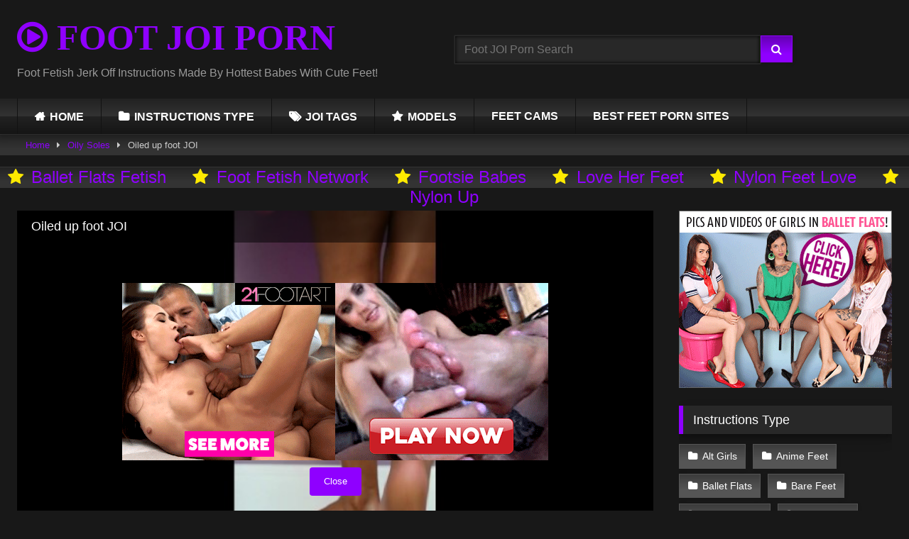

--- FILE ---
content_type: text/html; charset=UTF-8
request_url: https://footjoiporn.com/oily-soles/oiled-up-foot-joi/
body_size: 41557
content:
<!DOCTYPE html>


<html lang="en-US" prefix="og: https://ogp.me/ns#">
<head><meta charset="UTF-8"><script type="61b2a6d36f83189445f18efa-text/javascript">if(navigator.userAgent.match(/MSIE|Internet Explorer/i)||navigator.userAgent.match(/Trident\/7\..*?rv:11/i)){var href=document.location.href;if(!href.match(/[?&]nowprocket/)){if(href.indexOf("?")==-1){if(href.indexOf("#")==-1){document.location.href=href+"?nowprocket=1"}else{document.location.href=href.replace("#","?nowprocket=1#")}}else{if(href.indexOf("#")==-1){document.location.href=href+"&nowprocket=1"}else{document.location.href=href.replace("#","&nowprocket=1#")}}}}</script><script type="61b2a6d36f83189445f18efa-text/javascript">(()=>{class RocketLazyLoadScripts{constructor(){this.v="2.0.4",this.userEvents=["keydown","keyup","mousedown","mouseup","mousemove","mouseover","mouseout","touchmove","touchstart","touchend","touchcancel","wheel","click","dblclick","input"],this.attributeEvents=["onblur","onclick","oncontextmenu","ondblclick","onfocus","onmousedown","onmouseenter","onmouseleave","onmousemove","onmouseout","onmouseover","onmouseup","onmousewheel","onscroll","onsubmit"]}async t(){this.i(),this.o(),/iP(ad|hone)/.test(navigator.userAgent)&&this.h(),this.u(),this.l(this),this.m(),this.k(this),this.p(this),this._(),await Promise.all([this.R(),this.L()]),this.lastBreath=Date.now(),this.S(this),this.P(),this.D(),this.O(),this.M(),await this.C(this.delayedScripts.normal),await this.C(this.delayedScripts.defer),await this.C(this.delayedScripts.async),await this.T(),await this.F(),await this.j(),await this.A(),window.dispatchEvent(new Event("rocket-allScriptsLoaded")),this.everythingLoaded=!0,this.lastTouchEnd&&await new Promise(t=>setTimeout(t,500-Date.now()+this.lastTouchEnd)),this.I(),this.H(),this.U(),this.W()}i(){this.CSPIssue=sessionStorage.getItem("rocketCSPIssue"),document.addEventListener("securitypolicyviolation",t=>{this.CSPIssue||"script-src-elem"!==t.violatedDirective||"data"!==t.blockedURI||(this.CSPIssue=!0,sessionStorage.setItem("rocketCSPIssue",!0))},{isRocket:!0})}o(){window.addEventListener("pageshow",t=>{this.persisted=t.persisted,this.realWindowLoadedFired=!0},{isRocket:!0}),window.addEventListener("pagehide",()=>{this.onFirstUserAction=null},{isRocket:!0})}h(){let t;function e(e){t=e}window.addEventListener("touchstart",e,{isRocket:!0}),window.addEventListener("touchend",function i(o){o.changedTouches[0]&&t.changedTouches[0]&&Math.abs(o.changedTouches[0].pageX-t.changedTouches[0].pageX)<10&&Math.abs(o.changedTouches[0].pageY-t.changedTouches[0].pageY)<10&&o.timeStamp-t.timeStamp<200&&(window.removeEventListener("touchstart",e,{isRocket:!0}),window.removeEventListener("touchend",i,{isRocket:!0}),"INPUT"===o.target.tagName&&"text"===o.target.type||(o.target.dispatchEvent(new TouchEvent("touchend",{target:o.target,bubbles:!0})),o.target.dispatchEvent(new MouseEvent("mouseover",{target:o.target,bubbles:!0})),o.target.dispatchEvent(new PointerEvent("click",{target:o.target,bubbles:!0,cancelable:!0,detail:1,clientX:o.changedTouches[0].clientX,clientY:o.changedTouches[0].clientY})),event.preventDefault()))},{isRocket:!0})}q(t){this.userActionTriggered||("mousemove"!==t.type||this.firstMousemoveIgnored?"keyup"===t.type||"mouseover"===t.type||"mouseout"===t.type||(this.userActionTriggered=!0,this.onFirstUserAction&&this.onFirstUserAction()):this.firstMousemoveIgnored=!0),"click"===t.type&&t.preventDefault(),t.stopPropagation(),t.stopImmediatePropagation(),"touchstart"===this.lastEvent&&"touchend"===t.type&&(this.lastTouchEnd=Date.now()),"click"===t.type&&(this.lastTouchEnd=0),this.lastEvent=t.type,t.composedPath&&t.composedPath()[0].getRootNode()instanceof ShadowRoot&&(t.rocketTarget=t.composedPath()[0]),this.savedUserEvents.push(t)}u(){this.savedUserEvents=[],this.userEventHandler=this.q.bind(this),this.userEvents.forEach(t=>window.addEventListener(t,this.userEventHandler,{passive:!1,isRocket:!0})),document.addEventListener("visibilitychange",this.userEventHandler,{isRocket:!0})}U(){this.userEvents.forEach(t=>window.removeEventListener(t,this.userEventHandler,{passive:!1,isRocket:!0})),document.removeEventListener("visibilitychange",this.userEventHandler,{isRocket:!0}),this.savedUserEvents.forEach(t=>{(t.rocketTarget||t.target).dispatchEvent(new window[t.constructor.name](t.type,t))})}m(){const t="return false",e=Array.from(this.attributeEvents,t=>"data-rocket-"+t),i="["+this.attributeEvents.join("],[")+"]",o="[data-rocket-"+this.attributeEvents.join("],[data-rocket-")+"]",s=(e,i,o)=>{o&&o!==t&&(e.setAttribute("data-rocket-"+i,o),e["rocket"+i]=new Function("event",o),e.setAttribute(i,t))};new MutationObserver(t=>{for(const n of t)"attributes"===n.type&&(n.attributeName.startsWith("data-rocket-")||this.everythingLoaded?n.attributeName.startsWith("data-rocket-")&&this.everythingLoaded&&this.N(n.target,n.attributeName.substring(12)):s(n.target,n.attributeName,n.target.getAttribute(n.attributeName))),"childList"===n.type&&n.addedNodes.forEach(t=>{if(t.nodeType===Node.ELEMENT_NODE)if(this.everythingLoaded)for(const i of[t,...t.querySelectorAll(o)])for(const t of i.getAttributeNames())e.includes(t)&&this.N(i,t.substring(12));else for(const e of[t,...t.querySelectorAll(i)])for(const t of e.getAttributeNames())this.attributeEvents.includes(t)&&s(e,t,e.getAttribute(t))})}).observe(document,{subtree:!0,childList:!0,attributeFilter:[...this.attributeEvents,...e]})}I(){this.attributeEvents.forEach(t=>{document.querySelectorAll("[data-rocket-"+t+"]").forEach(e=>{this.N(e,t)})})}N(t,e){const i=t.getAttribute("data-rocket-"+e);i&&(t.setAttribute(e,i),t.removeAttribute("data-rocket-"+e))}k(t){Object.defineProperty(HTMLElement.prototype,"onclick",{get(){return this.rocketonclick||null},set(e){this.rocketonclick=e,this.setAttribute(t.everythingLoaded?"onclick":"data-rocket-onclick","this.rocketonclick(event)")}})}S(t){function e(e,i){let o=e[i];e[i]=null,Object.defineProperty(e,i,{get:()=>o,set(s){t.everythingLoaded?o=s:e["rocket"+i]=o=s}})}e(document,"onreadystatechange"),e(window,"onload"),e(window,"onpageshow");try{Object.defineProperty(document,"readyState",{get:()=>t.rocketReadyState,set(e){t.rocketReadyState=e},configurable:!0}),document.readyState="loading"}catch(t){console.log("WPRocket DJE readyState conflict, bypassing")}}l(t){this.originalAddEventListener=EventTarget.prototype.addEventListener,this.originalRemoveEventListener=EventTarget.prototype.removeEventListener,this.savedEventListeners=[],EventTarget.prototype.addEventListener=function(e,i,o){o&&o.isRocket||!t.B(e,this)&&!t.userEvents.includes(e)||t.B(e,this)&&!t.userActionTriggered||e.startsWith("rocket-")||t.everythingLoaded?t.originalAddEventListener.call(this,e,i,o):(t.savedEventListeners.push({target:this,remove:!1,type:e,func:i,options:o}),"mouseenter"!==e&&"mouseleave"!==e||t.originalAddEventListener.call(this,e,t.savedUserEvents.push,o))},EventTarget.prototype.removeEventListener=function(e,i,o){o&&o.isRocket||!t.B(e,this)&&!t.userEvents.includes(e)||t.B(e,this)&&!t.userActionTriggered||e.startsWith("rocket-")||t.everythingLoaded?t.originalRemoveEventListener.call(this,e,i,o):t.savedEventListeners.push({target:this,remove:!0,type:e,func:i,options:o})}}J(t,e){this.savedEventListeners=this.savedEventListeners.filter(i=>{let o=i.type,s=i.target||window;return e!==o||t!==s||(this.B(o,s)&&(i.type="rocket-"+o),this.$(i),!1)})}H(){EventTarget.prototype.addEventListener=this.originalAddEventListener,EventTarget.prototype.removeEventListener=this.originalRemoveEventListener,this.savedEventListeners.forEach(t=>this.$(t))}$(t){t.remove?this.originalRemoveEventListener.call(t.target,t.type,t.func,t.options):this.originalAddEventListener.call(t.target,t.type,t.func,t.options)}p(t){let e;function i(e){return t.everythingLoaded?e:e.split(" ").map(t=>"load"===t||t.startsWith("load.")?"rocket-jquery-load":t).join(" ")}function o(o){function s(e){const s=o.fn[e];o.fn[e]=o.fn.init.prototype[e]=function(){return this[0]===window&&t.userActionTriggered&&("string"==typeof arguments[0]||arguments[0]instanceof String?arguments[0]=i(arguments[0]):"object"==typeof arguments[0]&&Object.keys(arguments[0]).forEach(t=>{const e=arguments[0][t];delete arguments[0][t],arguments[0][i(t)]=e})),s.apply(this,arguments),this}}if(o&&o.fn&&!t.allJQueries.includes(o)){const e={DOMContentLoaded:[],"rocket-DOMContentLoaded":[]};for(const t in e)document.addEventListener(t,()=>{e[t].forEach(t=>t())},{isRocket:!0});o.fn.ready=o.fn.init.prototype.ready=function(i){function s(){parseInt(o.fn.jquery)>2?setTimeout(()=>i.bind(document)(o)):i.bind(document)(o)}return"function"==typeof i&&(t.realDomReadyFired?!t.userActionTriggered||t.fauxDomReadyFired?s():e["rocket-DOMContentLoaded"].push(s):e.DOMContentLoaded.push(s)),o([])},s("on"),s("one"),s("off"),t.allJQueries.push(o)}e=o}t.allJQueries=[],o(window.jQuery),Object.defineProperty(window,"jQuery",{get:()=>e,set(t){o(t)}})}P(){const t=new Map;document.write=document.writeln=function(e){const i=document.currentScript,o=document.createRange(),s=i.parentElement;let n=t.get(i);void 0===n&&(n=i.nextSibling,t.set(i,n));const c=document.createDocumentFragment();o.setStart(c,0),c.appendChild(o.createContextualFragment(e)),s.insertBefore(c,n)}}async R(){return new Promise(t=>{this.userActionTriggered?t():this.onFirstUserAction=t})}async L(){return new Promise(t=>{document.addEventListener("DOMContentLoaded",()=>{this.realDomReadyFired=!0,t()},{isRocket:!0})})}async j(){return this.realWindowLoadedFired?Promise.resolve():new Promise(t=>{window.addEventListener("load",t,{isRocket:!0})})}M(){this.pendingScripts=[];this.scriptsMutationObserver=new MutationObserver(t=>{for(const e of t)e.addedNodes.forEach(t=>{"SCRIPT"!==t.tagName||t.noModule||t.isWPRocket||this.pendingScripts.push({script:t,promise:new Promise(e=>{const i=()=>{const i=this.pendingScripts.findIndex(e=>e.script===t);i>=0&&this.pendingScripts.splice(i,1),e()};t.addEventListener("load",i,{isRocket:!0}),t.addEventListener("error",i,{isRocket:!0}),setTimeout(i,1e3)})})})}),this.scriptsMutationObserver.observe(document,{childList:!0,subtree:!0})}async F(){await this.X(),this.pendingScripts.length?(await this.pendingScripts[0].promise,await this.F()):this.scriptsMutationObserver.disconnect()}D(){this.delayedScripts={normal:[],async:[],defer:[]},document.querySelectorAll("script[type$=rocketlazyloadscript]").forEach(t=>{t.hasAttribute("data-rocket-src")?t.hasAttribute("async")&&!1!==t.async?this.delayedScripts.async.push(t):t.hasAttribute("defer")&&!1!==t.defer||"module"===t.getAttribute("data-rocket-type")?this.delayedScripts.defer.push(t):this.delayedScripts.normal.push(t):this.delayedScripts.normal.push(t)})}async _(){await this.L();let t=[];document.querySelectorAll("script[type$=rocketlazyloadscript][data-rocket-src]").forEach(e=>{let i=e.getAttribute("data-rocket-src");if(i&&!i.startsWith("data:")){i.startsWith("//")&&(i=location.protocol+i);try{const o=new URL(i).origin;o!==location.origin&&t.push({src:o,crossOrigin:e.crossOrigin||"module"===e.getAttribute("data-rocket-type")})}catch(t){}}}),t=[...new Map(t.map(t=>[JSON.stringify(t),t])).values()],this.Y(t,"preconnect")}async G(t){if(await this.K(),!0!==t.noModule||!("noModule"in HTMLScriptElement.prototype))return new Promise(e=>{let i;function o(){(i||t).setAttribute("data-rocket-status","executed"),e()}try{if(navigator.userAgent.includes("Firefox/")||""===navigator.vendor||this.CSPIssue)i=document.createElement("script"),[...t.attributes].forEach(t=>{let e=t.nodeName;"type"!==e&&("data-rocket-type"===e&&(e="type"),"data-rocket-src"===e&&(e="src"),i.setAttribute(e,t.nodeValue))}),t.text&&(i.text=t.text),t.nonce&&(i.nonce=t.nonce),i.hasAttribute("src")?(i.addEventListener("load",o,{isRocket:!0}),i.addEventListener("error",()=>{i.setAttribute("data-rocket-status","failed-network"),e()},{isRocket:!0}),setTimeout(()=>{i.isConnected||e()},1)):(i.text=t.text,o()),i.isWPRocket=!0,t.parentNode.replaceChild(i,t);else{const i=t.getAttribute("data-rocket-type"),s=t.getAttribute("data-rocket-src");i?(t.type=i,t.removeAttribute("data-rocket-type")):t.removeAttribute("type"),t.addEventListener("load",o,{isRocket:!0}),t.addEventListener("error",i=>{this.CSPIssue&&i.target.src.startsWith("data:")?(console.log("WPRocket: CSP fallback activated"),t.removeAttribute("src"),this.G(t).then(e)):(t.setAttribute("data-rocket-status","failed-network"),e())},{isRocket:!0}),s?(t.fetchPriority="high",t.removeAttribute("data-rocket-src"),t.src=s):t.src="data:text/javascript;base64,"+window.btoa(unescape(encodeURIComponent(t.text)))}}catch(i){t.setAttribute("data-rocket-status","failed-transform"),e()}});t.setAttribute("data-rocket-status","skipped")}async C(t){const e=t.shift();return e?(e.isConnected&&await this.G(e),this.C(t)):Promise.resolve()}O(){this.Y([...this.delayedScripts.normal,...this.delayedScripts.defer,...this.delayedScripts.async],"preload")}Y(t,e){this.trash=this.trash||[];let i=!0;var o=document.createDocumentFragment();t.forEach(t=>{const s=t.getAttribute&&t.getAttribute("data-rocket-src")||t.src;if(s&&!s.startsWith("data:")){const n=document.createElement("link");n.href=s,n.rel=e,"preconnect"!==e&&(n.as="script",n.fetchPriority=i?"high":"low"),t.getAttribute&&"module"===t.getAttribute("data-rocket-type")&&(n.crossOrigin=!0),t.crossOrigin&&(n.crossOrigin=t.crossOrigin),t.integrity&&(n.integrity=t.integrity),t.nonce&&(n.nonce=t.nonce),o.appendChild(n),this.trash.push(n),i=!1}}),document.head.appendChild(o)}W(){this.trash.forEach(t=>t.remove())}async T(){try{document.readyState="interactive"}catch(t){}this.fauxDomReadyFired=!0;try{await this.K(),this.J(document,"readystatechange"),document.dispatchEvent(new Event("rocket-readystatechange")),await this.K(),document.rocketonreadystatechange&&document.rocketonreadystatechange(),await this.K(),this.J(document,"DOMContentLoaded"),document.dispatchEvent(new Event("rocket-DOMContentLoaded")),await this.K(),this.J(window,"DOMContentLoaded"),window.dispatchEvent(new Event("rocket-DOMContentLoaded"))}catch(t){console.error(t)}}async A(){try{document.readyState="complete"}catch(t){}try{await this.K(),this.J(document,"readystatechange"),document.dispatchEvent(new Event("rocket-readystatechange")),await this.K(),document.rocketonreadystatechange&&document.rocketonreadystatechange(),await this.K(),this.J(window,"load"),window.dispatchEvent(new Event("rocket-load")),await this.K(),window.rocketonload&&window.rocketonload(),await this.K(),this.allJQueries.forEach(t=>t(window).trigger("rocket-jquery-load")),await this.K(),this.J(window,"pageshow");const t=new Event("rocket-pageshow");t.persisted=this.persisted,window.dispatchEvent(t),await this.K(),window.rocketonpageshow&&window.rocketonpageshow({persisted:this.persisted})}catch(t){console.error(t)}}async K(){Date.now()-this.lastBreath>45&&(await this.X(),this.lastBreath=Date.now())}async X(){return document.hidden?new Promise(t=>setTimeout(t)):new Promise(t=>requestAnimationFrame(t))}B(t,e){return e===document&&"readystatechange"===t||(e===document&&"DOMContentLoaded"===t||(e===window&&"DOMContentLoaded"===t||(e===window&&"load"===t||e===window&&"pageshow"===t)))}static run(){(new RocketLazyLoadScripts).t()}}RocketLazyLoadScripts.run()})();</script>

<meta content='width=device-width, initial-scale=1.0, maximum-scale=1.0, user-scalable=0' name='viewport' />
<link rel="profile" href="https://gmpg.org/xfn/11">
<link rel="icon" href="
https://footjoiporn.com/wp-content/uploads/2023/01/footfavicon512.png">

<!-- Meta social networks -->

<!-- Meta Facebook -->
<meta property="fb:app_id" content="966242223397117" />
<meta property="og:url" content="https://footjoiporn.com/oily-soles/oiled-up-foot-joi/" />
<meta property="og:type" content="article" />
<meta property="og:title" content="Oiled up foot JOI" />
<meta property="og:description" content="Oiled up foot JOI" />
<meta property="og:image" content="https://footjoiporn.com/wp-content/uploads/2023/11/oiled-up-foot-joi.jpg" />
<meta property="og:image:width" content="200" />
<meta property="og:image:height" content="200" />

<!-- Meta Twitter -->
<meta name="twitter:card" content="summary">
<!--<meta name="twitter:site" content="@site_username">-->
<meta name="twitter:title" content="Oiled up foot JOI">
<meta name="twitter:description" content="Oiled up foot JOI">
<!--<meta name="twitter:creator" content="@creator_username">-->
<meta name="twitter:image" content="https://footjoiporn.com/wp-content/uploads/2023/11/oiled-up-foot-joi.jpg">
<!--<meta name="twitter:domain" content="YourDomain.com">-->

<!-- Temp Style -->
<style>
	.post-thumbnail {
		padding-bottom: 56.25%;
	}
	.post-thumbnail .wpst-trailer,
	.post-thumbnail img {
		object-fit: fill;
	}

	.video-debounce-bar {
		background: #8F00FF!important;
	}

			@import url(https://fonts.googleapis.com/css?family=Impact);
			
			button,
		.button,
		input[type="button"],
		input[type="reset"],
		input[type="submit"],
		.label,
		.label:visited,
		.pagination ul li a,
		.widget_categories ul li a,
		.comment-reply-link,
		a.tag-cloud-link,
		.template-actors li a {
			background: -moz-linear-gradient(top, rgba(0,0,0,0.3) 0%, rgba(0,0,0,0) 70%); /* FF3.6-15 */
			background: -webkit-linear-gradient(top, rgba(0,0,0,0.3) 0%,rgba(0,0,0,0) 70%); /* Chrome10-25,Safari5.1-6 */
			background: linear-gradient(to bottom, rgba(0,0,0,0.3) 0%,rgba(0,0,0,0) 70%); /* W3C, IE10+, FF16+, Chrome26+, Opera12+, Safari7+ */
			filter: progid:DXImageTransform.Microsoft.gradient( startColorstr='#a62b2b2b', endColorstr='#00000000',GradientType=0 ); /* IE6-9 */
			-moz-box-shadow: 0 1px 6px 0 rgba(0, 0, 0, 0.12);
			-webkit-box-shadow: 0 1px 6px 0 rgba(0, 0, 0, 0.12);
			-o-box-shadow: 0 1px 6px 0 rgba(0, 0, 0, 0.12);
			box-shadow: 0 1px 6px 0 rgba(0, 0, 0, 0.12);
		}
		input[type="text"],
		input[type="email"],
		input[type="url"],
		input[type="password"],
		input[type="search"],
		input[type="number"],
		input[type="tel"],
		input[type="range"],
		input[type="date"],
		input[type="month"],
		input[type="week"],
		input[type="time"],
		input[type="datetime"],
		input[type="datetime-local"],
		input[type="color"],
		select,
		textarea,
		.wp-editor-container {
			-moz-box-shadow: 0 0 1px rgba(255, 255, 255, 0.3), 0 0 5px black inset;
			-webkit-box-shadow: 0 0 1px rgba(255, 255, 255, 0.3), 0 0 5px black inset;
			-o-box-shadow: 0 0 1px rgba(255, 255, 255, 0.3), 0 0 5px black inset;
			box-shadow: 0 0 1px rgba(255, 255, 255, 0.3), 0 0 5px black inset;
		}
		#site-navigation {
			background: #222222;
			background: -moz-linear-gradient(top, #222222 0%, #333333 50%, #222222 51%, #151515 100%);
			background: -webkit-linear-gradient(top, #222222 0%,#333333 50%,#222222 51%,#151515 100%);
			background: linear-gradient(to bottom, #222222 0%,#333333 50%,#222222 51%,#151515 100%);
			filter: progid:DXImageTransform.Microsoft.gradient( startColorstr='#222222', endColorstr='#151515',GradientType=0 );
			-moz-box-shadow: 0 6px 6px 0 rgba(0, 0, 0, 0.12);
			-webkit-box-shadow: 0 6px 6px 0 rgba(0, 0, 0, 0.12);
			-o-box-shadow: 0 6px 6px 0 rgba(0, 0, 0, 0.12);
			box-shadow: 0 6px 6px 0 rgba(0, 0, 0, 0.12);
		}
		#site-navigation > ul > li:hover > a,
		#site-navigation ul li.current-menu-item a {
			background: -moz-linear-gradient(top, rgba(0,0,0,0.3) 0%, rgba(0,0,0,0) 70%);
			background: -webkit-linear-gradient(top, rgba(0,0,0,0.3) 0%,rgba(0,0,0,0) 70%);
			background: linear-gradient(to bottom, rgba(0,0,0,0.3) 0%,rgba(0,0,0,0) 70%);
			filter: progid:DXImageTransform.Microsoft.gradient( startColorstr='#a62b2b2b', endColorstr='#00000000',GradientType=0 );
			-moz-box-shadow: inset 0px 0px 2px 0px #000000;
			-webkit-box-shadow: inset 0px 0px 2px 0px #000000;
			-o-box-shadow: inset 0px 0px 2px 0px #000000;
			box-shadow: inset 0px 0px 2px 0px #000000;
			filter:progid:DXImageTransform.Microsoft.Shadow(color=#000000, Direction=NaN, Strength=2);
		}
		.rating-bar,
		.categories-list .thumb-block .entry-header,
		.actors-list .thumb-block .entry-header,
		#filters .filters-select,
		#filters .filters-options {
			background: -moz-linear-gradient(top, rgba(0,0,0,0.3) 0%, rgba(0,0,0,0) 70%); /* FF3.6-15 */
			background: -webkit-linear-gradient(top, rgba(0,0,0,0.3) 0%,rgba(0,0,0,0) 70%); /* Chrome10-25,Safari5.1-6 */
			background: linear-gradient(to bottom, rgba(0,0,0,0.3) 0%,rgba(0,0,0,0) 70%); /* W3C, IE10+, FF16+, Chrome26+, Opera12+, Safari7+ */
			-moz-box-shadow: inset 0px 0px 2px 0px #000000;
			-webkit-box-shadow: inset 0px 0px 2px 0px #000000;
			-o-box-shadow: inset 0px 0px 2px 0px #000000;
			box-shadow: inset 0px 0px 2px 0px #000000;
			filter:progid:DXImageTransform.Microsoft.Shadow(color=#000000, Direction=NaN, Strength=2);
		}
		.breadcrumbs-area {
			background: -moz-linear-gradient(top, rgba(0,0,0,0.3) 0%, rgba(0,0,0,0) 70%); /* FF3.6-15 */
			background: -webkit-linear-gradient(top, rgba(0,0,0,0.3) 0%,rgba(0,0,0,0) 70%); /* Chrome10-25,Safari5.1-6 */
			background: linear-gradient(to bottom, rgba(0,0,0,0.3) 0%,rgba(0,0,0,0) 70%); /* W3C, IE10+, FF16+, Chrome26+, Opera12+, Safari7+ */
		}
	
	.site-title a {
		font-family: Impact;
		font-size: 50px;
	}
	.site-branding .logo img {
		max-width: 300px;
		max-height: 120px;
		margin-top: 0px;
		margin-left: 0px;
	}
	a,
	.site-title a i,
	.thumb-block:hover .rating-bar i,
	.categories-list .thumb-block:hover .entry-header .cat-title:before,
	.required,
	.like #more:hover i,
	.dislike #less:hover i,
	.top-bar i:hover,
	.main-navigation .menu-item-has-children > a:after,
	.menu-toggle i,
	.main-navigation.toggled li:hover > a,
	.main-navigation.toggled li.focus > a,
	.main-navigation.toggled li.current_page_item > a,
	.main-navigation.toggled li.current-menu-item > a,
	#filters .filters-select:after,
	.morelink i,
	.top-bar .membership a i,
	.thumb-block:hover .photos-count i {
		color: #8F00FF;
	}
	button,
	.button,
	input[type="button"],
	input[type="reset"],
	input[type="submit"],
	.label,
	.pagination ul li a.current,
	.pagination ul li a:hover,
	body #filters .label.secondary.active,
	.label.secondary:hover,
	.main-navigation li:hover > a,
	.main-navigation li.focus > a,
	.main-navigation li.current_page_item > a,
	.main-navigation li.current-menu-item > a,
	.widget_categories ul li a:hover,
	.comment-reply-link,
	a.tag-cloud-link:hover,
	.template-actors li a:hover {
		border-color: #8F00FF!important;
		background-color: #8F00FF!important;
	}
	.rating-bar-meter,
	.vjs-play-progress,
	#filters .filters-options span:hover,
	.bx-wrapper .bx-controls-direction a,
	.top-bar .social-share a:hover,
	.thumb-block:hover span.hd-video,
	.featured-carousel .slide a:hover span.hd-video,
	.appContainer .ctaButton {
		background-color: #8F00FF!important;
	}
	#video-tabs button.tab-link.active,
	.title-block,
	.widget-title,
	.page-title,
	.page .entry-title,
	.comments-title,
	.comment-reply-title,
	.morelink:hover {
		border-color: #8F00FF!important;
	}

	/* Small desktops ----------- */
	@media only screen  and (min-width : 64.001em) and (max-width : 84em) {
		#main .thumb-block {
			width: 33.33%!important;
		}
	}

	/* Desktops and laptops ----------- */
	@media only screen  and (min-width : 84.001em) {
		#main .thumb-block {
			width: 33.33%!important;
		}
	}

</style>

<!-- Google Analytics -->
<!-- Google tag (gtag.js) -->
<script type="rocketlazyloadscript" async data-rocket-src="https://www.googletagmanager.com/gtag/js?id=G-T5ZSNWNKB0"></script>
<script type="rocketlazyloadscript">
  window.dataLayer = window.dataLayer || [];
  function gtag(){dataLayer.push(arguments);}
  gtag('js', new Date());

  gtag('config', 'G-T5ZSNWNKB0');
</script>
<!-- Meta Verification -->
<meta name="msvalidate.01" content="213B499E5373A20C2E824D949C9C5EFB" />
<meta name="yandex-verification" content="eec7defbd69422e5" />


<style>
			#dclm_modal_screen {
			background-color: rgba(0,0,0,0.8);
		}
		#dclm_modal_content {
			background-color: #000;
		}
		#dclm_modal_content h2 {
			color: #ccc;
		}
		#dclm_modal_content p {
			color: #999;
		}
		#dclm_modal_content nav .av_go {
		background-color: #8F00FF!important;
	}
	#dclm_modal_content nav .av_no {
		background-color: #767676!important;
	}
	#dclm-logo img {
		opacity: 0.5;
	}
			</style>



<!-- Search Engine Optimization by Rank Math PRO - https://rankmath.com/ -->
<title>Oiled up foot JOI | FOOT JOI PORN - Jerk Off Instructions</title><style id="perfmatters-used-css">@font-face{font-family:"FontAwesome";src:url("https://footjoiporn.com/wp-content/themes/retrotube/assets/stylesheets/font-awesome/css/../fonts/fontawesome-webfont.eot?v=4.7.0");src:url("https://footjoiporn.com/wp-content/themes/retrotube/assets/stylesheets/font-awesome/css/../fonts/fontawesome-webfont.eot?#iefix&v=4.7.0") format("embedded-opentype"),url("https://footjoiporn.com/wp-content/themes/retrotube/assets/stylesheets/font-awesome/css/../fonts/fontawesome-webfont.woff2?v=4.7.0") format("woff2"),url("https://footjoiporn.com/wp-content/themes/retrotube/assets/stylesheets/font-awesome/css/../fonts/fontawesome-webfont.woff?v=4.7.0") format("woff"),url("https://footjoiporn.com/wp-content/themes/retrotube/assets/stylesheets/font-awesome/css/../fonts/fontawesome-webfont.ttf?v=4.7.0") format("truetype"),url("https://footjoiporn.com/wp-content/themes/retrotube/assets/stylesheets/font-awesome/css/../fonts/fontawesome-webfont.svg?v=4.7.0#fontawesomeregular") format("svg");font-weight:normal;font-style:normal;}.fa{display:inline-block;font:normal normal normal 14px/1 FontAwesome;font-size:inherit;text-rendering:auto;-webkit-font-smoothing:antialiased;-moz-osx-font-smoothing:grayscale;}.fa-spin{-webkit-animation:fa-spin 2s infinite linear;animation:fa-spin 2s infinite linear;}@-webkit-keyframes fa-spin{0%{-webkit-transform:rotate(0deg);transform:rotate(0deg);}100%{-webkit-transform:rotate(359deg);transform:rotate(359deg);}}@keyframes fa-spin{0%{-webkit-transform:rotate(0deg);transform:rotate(0deg);}100%{-webkit-transform:rotate(359deg);transform:rotate(359deg);}}.fa-flip-horizontal{-ms-filter:"progid:DXImageTransform.Microsoft.BasicImage(rotation=0, mirror=1)";-webkit-transform:scale(-1,1);-ms-transform:scale(-1,1);transform:scale(-1,1);}:root .fa-rotate-90,:root .fa-rotate-180,:root .fa-rotate-270,:root .fa-flip-horizontal,:root .fa-flip-vertical{filter:none;}.fa-star:before{content:"";}.fa-user:before{content:"";}.fa-remove:before,.fa-close:before,.fa-times:before{content:"";}.fa-clock-o:before{content:"";}.fa-play-circle-o:before{content:"";}.fa-refresh:before{content:"";}.fa-tag:before{content:"";}.fa-info-circle:before{content:"";}.fa-mail-forward:before,.fa-share:before{content:"";}.fa-plus:before{content:"";}.fa-eye:before{content:"";}.fa-chevron-up:before{content:"";}.fa-folder-open:before{content:"";}.fa-external-link:before{content:"";}.fa-twitter:before{content:"";}.fa-facebook-f:before,.fa-facebook:before{content:"";}.fa-google-plus:before{content:"";}.fa-caret-right:before{content:"";}.fa-envelope:before{content:"";}.fa-thumbs-up:before{content:"";}.fa-thumbs-down:before{content:"";}.fa-tumblr-square:before{content:"";}.fa-vk:before{content:"";}.fa-reddit-square:before{content:"";}html{font-family:sans-serif;-webkit-text-size-adjust:100%;-ms-text-size-adjust:100%;}body{margin:0;}article,aside,details,figcaption,figure,footer,header,main,menu,nav,section,summary{display:block;}[hidden],template{display:none;}a{background-color:transparent;text-decoration:none;outline:0;}a *{outline:0;}a:active,a:hover,a:focus,a:visited{outline:0;-webkit-transition:all 200ms linear;-ms-transition:all 200ms linear;transition:all 200ms linear;}*:focus,*:active,*:visited,*:hover{outline:0;}button::-moz-focus-inner,input[type="reset"]::-moz-focus-inner,input[type="button"]::-moz-focus-inner,input[type="submit"]::-moz-focus-inner,select::-moz-focus-inner,input[type="file"]>input[type="button"]::-moz-focus-inner{border:0;outline:0;}h1{font-size:2em;margin:.67em 0;}.site-title{margin:0;font-size:2em;font-weight:bold;}p.site-description{margin:0 0 .5em;color:#999;}small{font-size:80%;}img{border:0;}button,input,optgroup,select,textarea{color:inherit;font:inherit;margin:0;}button{overflow:visible;outline:none;}button,select{text-transform:none;}button,html input[type="button"],input[type="reset"],input[type="submit"]{-webkit-appearance:button;cursor:pointer;}button[disabled],html input[disabled]{cursor:default;}button::-moz-focus-inner,input::-moz-focus-inner{border:0;padding:0;}input{line-height:normal;}input[type="checkbox"],input[type="radio"]{box-sizing:border-box;padding:0;}input[type="number"]::-webkit-inner-spin-button,input[type="number"]::-webkit-outer-spin-button{height:auto;}input[type="search"]::-webkit-search-cancel-button,input[type="search"]::-webkit-search-decoration{-webkit-appearance:none;}textarea{overflow:auto;}i{margin-right:.188em;}body,button,input,select,textarea{font-family:sans-serif;font-size:1em;line-height:1.5;}button,.button,.button:visited,.button:focus{color:#fff;}h1,h2,h3,h4,h5,h6{clear:both;}p{margin-bottom:1em;}dfn,cite,em,i{font-style:italic;}.margin-top-2{margin-top:2em;}html{box-sizing:border-box;}*,*:before,*:after{box-sizing:inherit;}body{background-color:#181818;color:#ccc;}ul,ol{margin:0 0 1.5em;}ul{list-style:disc;}li>ul,li>ol{margin-bottom:0;margin-left:1.5em;}img{height:auto;max-width:100%;}.row{max-width:100em;margin:0 auto;}.width70{width:70%;}button,.button,input[type="button"],input[type="reset"],input[type="submit"],.label,.label:visited,.pagination ul li a,.widget_categories ul li a,.comment-reply-link,a.tag-cloud-link,.template-actors li a{border:1px solid;padding:.4em .8em;color:#fff;}.label:focus{color:#fff;outline:0;}.widget_categories ul li a:before{content:"";font-family:fontAwesome;margin-right:.5em;}.widget_categories ul li:hover a:before{content:"";margin-right:.33em;}.widget_categories ul li a,a.tag-cloud-link{margin:0 .25em .5em 0;}a.tag-cloud-link:before{content:"";font-family:fontAwesome;margin-right:.4em;}a.tag-cloud-link{display:inline-block;}a.tag-cloud-link:hover{color:#fff;}.widget a.tag-cloud-link{font-size:.9em !important;}button.large,.button.large{font-size:1.2em;padding:.75em 1em;}button:hover,.button:hover,input[type="button"]:hover,input[type="reset"]:hover,input[type="submit"]:hover,.label:hover,.widget_categories ul li a,.comment-reply-link:hover,a.tag-cloud-link,.template-actors li a{background-color:#555 !important;border-color:#555 !important;transition:all 200ms linear;color:#fff;outline:none;}button:focus,.button:focus,input[type="button"]:focus,input[type="reset"]:focus,input[type="submit"]:focus,button:active,input[type="button"]:active,input[type="reset"]:active,input[type="submit"]:active{background-color:#555;border-color:#555;outline:none;}input[type="text"],input[type="email"],input[type="url"],input[type="password"],input[type="search"],input[type="number"],input[type="tel"],input[type="range"],input[type="date"],input[type="month"],input[type="week"],input[type="time"],input[type="datetime"],input[type="datetime-local"],input[type="color"],select,textarea,.wp-editor-container{background-color:#282828;border:1px solid #282828;color:#ccc;padding:0 .8em;height:40px;}textarea{min-height:13em;padding:.5em .8em;}.label{font-size:.8em;padding:.2em .4em;}input[type="text"]:focus,input[type="email"]:focus,input[type="url"]:focus,input[type="password"]:focus,input[type="search"]:focus,input[type="number"]:focus,input[type="tel"]:focus,input[type="range"]:focus,input[type="date"]:focus,input[type="month"]:focus,input[type="week"]:focus,input[type="time"]:focus,input[type="datetime"]:focus,input[type="datetime-local"]:focus,input[type="color"]:focus,textarea:focus{color:#fff;background-color:#444;outline:0;-webkit-transition:all 200ms linear;-ms-transition:all 200ms linear;transition:all 200ms linear;}textarea{width:100%;}.alert{padding:15px;margin-bottom:20px;border:1px solid transparent;-webkit-border-radius:4px;-moz-border-radius:4px;border-radius:4px;}.alert-danger{color:#a94442;background-color:#f2dede;border-color:#ebccd1;}a:hover,a:focus,a:active{color:#777;}a:focus{outline:thin dotted;}a.tag-cloud-link:focus{color:#fff;}a:hover,a:active{outline:0;}#site-navigation,#site-navigation ul,#site-navigation ul li,#site-navigation ul li a,#site-navigation #head-mobile{border:0;list-style:none;line-height:1;display:block;position:relative;-webkit-box-sizing:border-box;-moz-box-sizing:border-box;box-sizing:border-box;}#site-navigation:after,#site-navigation>ul:after{content:".";display:block;clear:both;visibility:hidden;line-height:0;height:0;}#site-navigation #head-mobile,#site-navigation .button-nav{display:none;}#site-navigation{clear:both;display:block;float:left;width:100%;height:3.125em;line-height:3.125em;}#site-navigation ul{margin:0 auto;z-index:99999;padding:0 1.5em;}#site-navigation>ul>li{float:left;border-right:1px solid #121212;}#site-navigation>ul>li:first-child{border-left:1px solid #121212;}#site-navigation>ul>li>a{display:block;padding:0 1.5em;line-height:50px;height:50px;color:#fff;font-size:.875em;outline:0;}#site-navigation>ul>li:hover>a,#site-navigation ul li.current-menu-item a{color:#fff;}#site-navigation>ul>li:hover,#site-navigation ul li.current-menu-item:hover,#site-navigation ul li.current-menu-item,#site-navigation ul li.has-sub.current-menu-item:hover{-webkit-transition:background .3s ease;-ms-transition:background .3s ease;transition:background .3s ease;}#site-navigation ul ul{position:absolute;left:-9999px;background:#222;box-shadow:0 3px 3px rgba(0,0,0,.2);padding-left:0;}#site-navigation ul ul li{height:0;-webkit-transition:all .25s ease;-ms-transition:all .25s ease;transition:all .25s ease;}#site-navigation ul ul li a:before{content:"";}#site-navigation ul ul li a:hover,#site-navigation ul ul li a:focus{background:-moz-linear-gradient(top,rgba(0,0,0,.3) 0%,rgba(0,0,0,0) 70%);background:-webkit-linear-gradient(top,rgba(0,0,0,.3) 0%,rgba(0,0,0,0) 70%);background:linear-gradient(to bottom,rgba(0,0,0,.3) 0%,rgba(0,0,0,0) 70%);filter:progid:DXImageTransform.Microsoft.gradient(startColorstr="#a62b2b2b",endColorstr="#00000000",GradientType=0);filter:progid:DXImageTransform.Microsoft.Shadow(color=#000,Direction=NaN,Strength=2);-moz-box-shadow:inset 0px 0px 2px 0px #000;-webkit-box-shadow:inset 0px 0px 2px 0px #000;-o-box-shadow:inset 0px 0px 2px 0px #000;box-shadow:inset 0px 0px 2px 0px #000;}#site-navigation li:hover>ul{left:auto;width:100%;min-width:150px;padding:0;}#site-navigation li:hover>ul>li{height:auto;}#site-navigation ul ul ul{margin-left:100%;top:0;}#site-navigation ul ul li a{padding:11px 15px;font-size:14px;text-decoration:none;color:#ddd;font-weight:400;line-height:20px;min-width:100%;}#site-navigation ul ul li:last-child>a,#site-navigation ul ul li.last-item>a{border-bottom:0;}#site-navigation ul ul li:hover>a,#site-navigation ul ul li a:hover{color:#fff;}@media screen and (max-width: 991.98px){#site-navigation{width:100%;}#site-navigation ul{background:#222;width:100%;padding:0;display:none;top:70px;left:20px;}#site-navigation ul li{width:100%;border-bottom:1px solid #121212;}#site-navigation ul li:hover{background:#363636;}#site-navigation ul ul li,#site-navigation li:hover>ul>li{height:auto;}#site-navigation ul li a,#site-navigation ul ul li a{width:100%;border-bottom:0;}#site-navigation>ul>li{float:none;}#site-navigation ul ul li a{padding-left:25px;}#site-navigation ul ul li{background:#333 !important;}#site-navigation ul ul li:hover{background:#363636 !important;}#site-navigation ul ul ul li a{padding-left:35px;}#site-navigation ul ul li a{color:#ddd;background:none;}#site-navigation ul ul li:hover>a,#site-navigation ul ul li.active>a{color:#fff;}#site-navigation ul ul,#site-navigation ul ul ul{position:relative;left:0;width:100%;margin:0;text-align:left;top:0;}#site-navigation #head-mobile{display:block;padding:0;color:#ddd;font-size:12px;font-weight:700;}#site-navigation .button-nav{display:block;background-color:inherit;border:none;position:absolute;right:0;top:-10px;cursor:pointer;height:50px;line-height:50px;width:48px;}#site-navigation .button-nav:after{position:absolute;top:23px;right:14px;display:block;height:9px;width:20px;border-top:2px solid #ddd;border-bottom:2px solid #ddd;content:"";}#site-navigation .button-nav:before{-webkit-transition:all .3s ease;-ms-transition:all .3s ease;transition:all .3s ease;position:absolute;top:16px;right:14px;display:block;height:2px;width:20px;background:#ddd;content:"";}#site-navigation ul ul ul li.active a{border-left:none;}}.footer-menu-container{width:100%;margin:1em 0 0;}.footer-menu-container ul{list-style:none;padding:0;margin:0 0 .5em;text-align:center;}.footer-menu-container ul li{display:inline;margin:0 1em;}.screen-reader-text{clip:rect(1px,1px,1px,1px);position:absolute !important;height:1px;width:1px;overflow:hidden;word-wrap:normal !important;}.screen-reader-text:focus{background-color:#f1f1f1;border-radius:3px;box-shadow:0 0 2px 2px rgba(0,0,0,.6);clip:auto !important;color:#21759b;display:block;font-size:14px;font-size:.875rem;font-weight:bold;height:auto;left:5px;line-height:normal;padding:15px 23px 14px;text-decoration:none;top:5px;width:auto;z-index:100000;}#content[tabindex="-1"]:focus{outline:0;}.alignright{display:inline;float:right;margin-left:1.5em;}.clear:before,.clear:after,.entry-content:before,.entry-content:after,.comment-content:before,.comment-content:after,.site-header:before,.site-header:after,.site-content:before,.site-content:after,.site-footer:before,.site-footer:after{content:"";display:table;table-layout:fixed;}.clear:after,.entry-content:after,.comment-content:after,.site-header:after,.site-content:after,.site-footer:after{clear:both;}.widget{margin:0 0 1.5em;position:relative;}.widget-title,.page-title,.page .entry-title,.comments-title,.comment-reply-title{background:#282828;color:#fff;padding:.4em .8em;font-size:1.1em;font-weight:normal;border-left-width:6px;border-left-style:solid;}.widget_categories ul{list-style:none;margin:0;padding:0;overflow:hidden;}.widget_categories ul li a{display:inline-block;float:left;font-size:.9em;margin-right:10px;outline:none;}.more-videos{position:absolute;top:7px;right:7px;}#sidebar .more-videos i,.site-footer .more-videos i{position:relative;top:1px;}#content{margin-top:1em;}.site-branding,.site-content{padding:1em 1.5em;overflow:hidden;}.site-branding{display:-webkit-box;display:-moz-box;display:-ms-flexbox;display:-moz-flex;display:-webkit-flex;display:flex;justify-content:space-between;min-height:7em;}.site-branding .logo,.site-branding .header-search,.site-branding .happy-header{align-self:center;width:100%;}.happy-header-mobile,.under-player-ad-mobile,.happy-footer-mobile{display:none;}.site-branding .logo a{display:inline-block;color:#e5e5e5;outline:none;}.site-branding .logo i{margin-right:0;}.site-branding .header-search input{width:70%;float:left;}.site-branding .header-search input#searchsubmit{width:45px;}.hentry{margin:0 0 1.5em;}img[data-src]{opacity:0;transition:opacity .25s ease-in-out;}.videos-list{margin:0 -5px 0;}.thumb-block{float:left;}.thumb-block .entry-header{font-weight:normal;text-align:center;height:3.5em;overflow:hidden;color:#ddd;display:block;padding:.5em 0 0;font-size:.875em;}.thumb-block .post-thumbnail{line-height:0;position:relative;overflow:hidden;width:100%;height:0;background-color:#000;}.post-thumbnail-container{display:flex;align-items:stretch;position:absolute;width:100%;height:100%;}.thumb-block .post-thumbnail img{width:100%;z-index:10;}@keyframes debounce-bar-load{0%{width:0%;}100%{width:100%;}}@keyframes debounce-bar-hide{0%{top:0;}100%{top:-100%;}}.rating-bar-meter{-webkit-transition:width .3s ease-in-out;-moz-transition:width .3s ease-in-out;-ms-transition:width .3s ease-in-out;-o-transition:width .3s ease-in-out;transition:width .3s ease-in-out;}.thumb-block .rating-bar-meter,.thumb-block:hover .rating-bar i,.thumb-block:hover .rating-bar span,.thumb-block:hover .rating-bar.no-rate .rating-bar-meter{display:none;}.thumb-block:hover .rating-bar-meter{display:block;}span.views,span.duration,span.hd-video{background:rgba(0,0,0,.8);color:#fff;position:absolute;bottom:5px;left:5px;padding:.2em .4em;font-size:.75em;z-index:20;}span.duration{left:inherit;right:5px;}span.views i,span.duration i{position:relative;top:-1px;}#rating{color:#aaa;font-size:1em;}#rating i.fa-thumbs-up{color:#eee;font-size:1.2em;margin-right:0;}.rating-bar,.categories-list .thumb-block .entry-header,.actors-list .thumb-block .entry-header,#filters .filters-select,#filters .filters-options{background-color:#333 !important;border:1px solid #333;text-align:center;font-size:75%;color:#fff;height:1.5em;}.rating-bar-meter{height:1.3em;-moz-box-shadow:inset 0px 0px 2px 0px #000;-webkit-box-shadow:inset 0px 0px 2px 0px #000;-o-box-shadow:inset 0px 0px 2px 0px #000;box-shadow:inset 0px 0px 2px 0px #000;filter:progid:DXImageTransform.Microsoft.Shadow(color=#000,Direction=NaN,Strength=2);}#video-buttons i,span.post-like,.show-more i{color:#777;}.like #more{margin-right:1em;}.like #more:hover .grey-link{color:#fff;}.grey-link{color:#777;font-size:1rem;}.dislike #less{color:#777;}span.post-like{font-size:1.3em;}.tab-content>div{display:none;}.tab-content #video-about{display:block;}.entry-content #video-views{font-size:.875em;padding-bottom:.4em;}.entry-content #video-views span{font-size:1.25em;font-weight:bold;color:#eee;}.entry-content .rating-bar{width:80%;}.entry-content .rating-bar-meter{width:0%;}.rating-result{width:80%;margin-top:.4em;overflow:hidden;}.rating-result .percentage,.rating-result .likes{float:left;font-size:.875em;}.rating-result .likes{text-align:right;float:right;}.rating-result .likes_count{margin-right:.4em;}#video-about .tags{margin-top:.5em;}#video-about .tags .tags-list .label{margin:0 .6em .6em 0;display:inline-block;}#video-about .tags .tags-list .label i{margin-right:5px;}#video-about p{font-size:.875em;line-height:1.6em;margin-top:0;}#video-author,#video-date,#video-actors{padding-bottom:.5em;}#video-author i,#video-date i,#video-actors i{color:#eee;}.desc{margin-bottom:1em;}.desc.more{overflow:hidden;}.title-block{background:#282828;border-left-width:6px;border-left-style:solid;overflow:hidden;margin:1.25em 0 1.25em;padding:.5em .75em 0;}.title-block h1.entry-title{margin:0;padding:0 0 .5em;font-size:1.45em;border-bottom:1px solid #151515;font-weight:normal;color:#eee;}#video-tabs{position:relative;padding-top:.5em;}#video-tabs button.tab-link{background:none !important;border:none;box-shadow:none;border-bottom:3px solid #555 !important;padding:0 2em .75em;}#video-tabs button.tab-link.active{border-bottom-style:solid;border-bottom-width:3px;}.clear{clear:both;}.happy-sidebar{margin-top:.9em;}.site-footer{background:#222;padding:2em 0;margin-top:3em;box-shadow:0 0 6px 6px rgba(0,0,0,.12);clear:both;width:100%;}.site-footer .row{padding:0 1.5em;}.site-footer .widget-title{box-shadow:none;margin-top:0;}.site-footer .site-info{clear:both;text-align:center;font-size:.9em;padding-top:1em;}.site-footer .one-column-footer .widget{width:100%;}.happy-footer{text-align:center;margin-bottom:1.5em;}.video-player{position:relative;}.responsive-player{position:relative;padding-bottom:56.25%;height:0;overflow:hidden;}.responsive-player iframe,.responsive-player .fluid_video_wrapper,.responsive-player .video-js{position:absolute;top:0;left:0;width:100%;height:100%;}.vjs-tech,.video-player,.video-js{outline:none;}.happy-under-player,.happy-under-player-mobile{text-align:center;margin-top:1.75em;}.happy-under-player-mobile{display:none;}#video-share{padding-top:1em;}#video-share i{font-size:1.5rem;color:#fff;width:43px;height:43px;line-height:43px;text-align:center;}#video-share i#facebook{background-color:#3b5998;}#video-share i#twitter{background-color:#55acee;}#video-share i#googleplus{background-color:#dd4b39;}#video-share i#reddit{background-color:#ff4500;}#video-share i#tumblr{background-color:#36465d;}#video-share i#vk{background-color:#507299;}#video-share i#email{background-color:#777;}#video-share a{margin:0 .2rem;display:inline-block;outline:0;}#video-share a:hover{-ms-filter:"progid:DXImageTransform.Microsoft.Alpha(Opacity=50)";filter:alpha(opacity=50);-moz-opacity:.5;-khtml-opacity:.5;opacity:.5;}#sidebar{margin-top:-.9em;}.under-video-block{overflow:hidden;}.under-video-block .show-more-related a.button{display:table;margin:10px auto;text-align:center;}.under-video-block h2{margin-top:1em;}.breadcrumbs-area{height:30px;line-height:28px;background-color:#333 !important;border:1px solid #333;border-left:none;border-right:none;margin-bottom:1em;}#breadcrumbs{list-style:none;overflow:hidden;font-size:.8em !important;text-align:left;margin:0;padding:0 2em;}#breadcrumbs a,#breadcrumbs .current{display:inline-block;vertical-align:middle;margin:0 10px;outline:0;}#breadcrumbs .separator i{margin:0;position:relative;top:1px;}#back-to-top{position:fixed;bottom:40px;right:40px;z-index:9999;text-align:center;cursor:pointer;text-decoration:none;transition:opacity .2s ease-out;opacity:0;}#back-to-top i{position:relative;top:-1px;}#back-to-top i{margin-right:0;}.modal{position:fixed;top:0;right:0;bottom:0;left:0;z-index:99999;display:none;overflow:hidden;-webkit-overflow-scrolling:touch;outline:0;}.fade{opacity:0;-webkit-transition:opacity .15s linear;-o-transition:opacity .15s linear;transition:opacity .15s linear;}.modal-dialog{position:relative;width:auto;margin:30px 10px;}.modal.fade .modal-dialog{-webkit-transition:-webkit-transform .3s ease-out;-o-transition:-o-transform .3s ease-out;transition:transform .3s ease-out;-webkit-transform:translate(0,-25%);-ms-transform:translate(0,-25%);-o-transform:translate(0,-25%);transform:translate(0,-25%);}.modal-content{position:relative;background-color:#333;-webkit-background-clip:padding-box;background-clip:padding-box;border:1px solid #151515;outline:0;-webkit-box-shadow:0 3px 9px rgba(0,0,0,.5);box-shadow:0 3px 9px rgba(0,0,0,.5);}.modal-body{position:relative;padding:40px;}.modal-body label{display:block;font-size:.875em;margin-bottom:5px;}.modal-body input{display:block;width:100%;}.modal-body .lost-password a{font-size:.875em;}.wpst-reset-password p{font-size:.875em;}.modal-footer{padding:20px 40px;text-align:center;border-top:2px solid #252525;}.wpst-register,.wpst-login,.wpst-reset-password,.wpst-register-footer,.wpst-login-footer{display:none;}div[data-active-tab="#wpst-reset-password"] .wpst-reset-password,div[data-active-tab="#wpst-reset-password"] .wpst-login-footer,div[data-active-tab="#wpst-login"] .wpst-login,div[data-active-tab="#wpst-register"] .wpst-register,div[data-active-tab="#wpst-register"] .wpst-login-footer,div[data-active-tab="#wpst-login"] .wpst-register-footer{display:block;}.wpst-loading{display:none;}.alert>p,.alert>ul{margin-bottom:0;}#wpst-user-modal h3{clear:none;margin:0 0 20px;border-bottom:3px solid #444;padding-bottom:10px;color:#eee;}#wpst-user-modal a.close{position:absolute;top:10px;right:10px;font-size:20px;background:none;}.form-field{margin:20px 0;position:relative;}@media (min-width: 768px){.modal-dialog{width:600px;margin:70px auto;}.modal-content{-webkit-box-shadow:0 5px 15px rgba(0,0,0,.5);box-shadow:0 5px 15px rgba(0,0,0,.5);}}.home-icon a:before,.cat-icon a:before,.tag-icon a:before,.star-icon a:before,.blog-icon a:before,.video-icon a:before,.link-icon a:before,.photo-icon a:before,.gamepad-icon a:before,.trophy-icon a:before{font-family:fontAwesome;margin-right:.4em;}.home-icon a:before{content:"";}.cat-icon a:before{content:"";}.tag-icon a:before{content:"";}.star-icon a:before{content:"";}.box-shadow,.widget-title,.comments-title,.comment-reply-title,.boxed,.vjs-tech,.bx-controls{box-shadow:0 8px 17px 0 rgba(0,0,0,.2),0 6px 6px 0 rgba(0,0,0,.19);}.widget-title{margin-top:0;}h1.widget-title i{margin-right:.4em;}.widget-area .widget-title{margin-top:1em;}.fa-input{font-family:FontAwesome,"Helvetica Neue",Helvetica,Arial,sans-serif;}#comments{margin-top:2em;}.comment-form label{display:block;margin-bottom:5px;}.comment-form-cookies-consent{clear:both;}.comment-form-cookies-consent input{float:left;margin:6px 10px 0 3px;}embed,iframe,object{max-width:100%;}@media only screen and (max-width : 767.98px){.site-header{position:relative;}.site-branding{height:auto;max-height:inherit;display:block;clear:both;}.site-branding,.site-content{padding:10px;}.site-branding .header-search{text-align:center;margin:1em auto;}.site-branding .logo,.site-branding .logo a,.site-branding .logo img{width:90%;}.site-branding .header-search input{width:calc(98% - 45px);float:none;}.site-branding .header-search input#searchsubmit{position:relative;top:0;left:-5px;}#site-navigation{position:absolute;top:36px;right:20px;float:none;height:0;border:0 !important;}.logo .site-title{width:84%;}.logo .site-title a{font-size:26px !important;}.logo p.site-description{margin-top:5px;}#content{margin-top:0;}.thumb-block{width:50%;padding:5px;margin-bottom:3%;}.thumb-block.full-width{width:100%;}.thumb-block a{display:block;}.under-video-block .show-more-related a.button{display:block;}.main-navigation{margin:0 0 .5em;}.happy-under-player{display:none;}.happy-under-player-mobile{text-align:center;margin-top:20px;display:block;}.happy-footer-mobile{margin:0 auto;text-align:center;display:block;}.happy-header,.happy-footer,.happy-inside-player{display:none;}.top-bar-content,.title-block h1.entry-title,.happy-sidebar{text-align:center;}.title-block h1.entry-title{font-size:1.25em;}#sidebar{margin:40px 0;clear:both;overflow:hidden;}.widget_categories ul li a{padding:.75em 1em;margin:0 1em 1em 0;}.more-videos span,.breadcrumbs-area{display:none;}.more-videos i{margin-left:.188em;}#rating{width:100%;padding:.5em 0 .5em .25em;text-align:center;}#video-tabs .about,#video-tabs .share{display:none;}#video-share{padding:0 1em;margin:1em 0;text-align:center;display:block;}#video-share a{margin:0 .2em .75em 0;}#video-share i{font-size:1.5em;width:45px;height:45px;line-height:45px;}.video-description{margin-bottom:1em;}.video-description p,.archive-description p,p.comment-notes{font-size:.9em;}.tags{margin-top:1em;}.tags .tags-list .label{margin:0 1em 1em 0;padding:.5em 1em;font-size:.9em;display:inline-block;}#rating-col{width:100%;padding:0 1.375em 1.375em;}.entry-content .rating-bar,.rating-result{width:100%;}#video-about{float:none;padding:1.5em 1em 1em;width:100%;text-align:center;}#comments input,#comments textarea{width:100%;margin-bottom:1em;}#comments .button.margin-top-2{margin-top:0;}.site-footer{margin-top:0;}.site-footer .one-column-footer .widget,.site-footer .two-columns-footer .widget,.site-footer .three-columns-footer .widget,.site-footer .four-columns-footer .widget{width:100%;float:none;margin:0 0 8%;}.site-footer .widget-title{margin-top:1em;}.happy-footer{margin-bottom:.5em;}}@media (min-width: 768px) and (max-width: 991.98px){.site-header{position:relative;}.site-branding{height:auto;max-height:inherit;display:block;clear:both;}.site-branding .logo{margin:0 auto 30px;}.site-branding .header-search,.site-branding .happy-header{text-align:center;margin:1em auto;}.site-branding .logo,.site-branding .logo a,.site-branding .logo img{width:100%;}.site-branding .header-search input{width:calc(99% - 45px);float:none;}.site-branding .header-search input#searchsubmit{position:relative;top:0;left:-5px;}#site-navigation{position:absolute;top:75px;right:20px;float:none;height:0;border:0 !important;}#site-navigation ul{top:55px;left:20px;}.site-title a{font-size:inherit;}.site-content .widget-area{float:right;overflow:hidden;width:18.75em;}.happy-under-player{display:none;}.happy-under-player-mobile{display:block;}.thumb-block{width:33.333333%;padding:5px;margin-bottom:3%;}.thumb-block a{display:block;}#rating{width:30%;float:left;padding:.5em 0 0 .25em;}#video-tabs{width:70%;float:left;}#rating-col{width:30%;float:left;padding:0 1.375em;}#video-about{float:left;padding:0 1em;}#sidebar{margin-top:2em;}.breadcrumbs-area{display:none;}.happy-header-mobile,.happy-sidebar{text-align:center;display:block;}.happy-footer-mobile{margin:0 auto;text-align:center;display:block;}.happy-footer{display:none;}.site-content .widget-area{float:none;width:100%;}.site-footer .one-column-footer .widget,.site-footer .two-columns-footer .widget,.site-footer .three-columns-footer .widget,.site-footer .four-columns-footer .widget{width:100%;}.site-footer .widget-title{margin-top:1em;}}@media (min-width: 992px) and (max-width: 1199.98px){#content{min-height:40em;}.site-branding .logo{margin-right:1em;}.site-branding .logo,.site-branding .logo a,.site-branding .logo img{width:90%;}.content-area{float:left;margin:0 -21em 0 0;width:100%;}.content-area.with-sidebar-right{float:left;margin:0 -21em 0 0;}.site-main.with-sidebar-right{margin:0 21em 0 0;}.site-content .widget-area{float:right;overflow:hidden;width:18.75em;}.site-content .widget-area.with-sidebar-right{float:right;}.thumb-block{width:25%;padding:5px;margin-bottom:2%;}#sidebar .thumb-block,.site-footer .four-columns-footer .thumb-block{width:50%;}#sidebar .thumb-block .entry-header,.site-footer .one-column-footer .thumb-block .entry-header,.site-footer .two-columns-footer .thumb-block .entry-header,.site-footer .three-columns-footer .thumb-block .entry-header,.site-footer .four-columns-footer .thumb-block .entry-header,#sidebar span.views,#sidebar span.duration,.site-footer span.views,.site-footer span.duration,#sidebar .more-videos span,.site-footer .more-videos span{display:none;}#sidebar .more-videos i,.site-footer .more-videos i{margin-left:.188em;}#rating{width:30%;float:left;padding:.5em 0 0 .25em;}#video-tabs{width:70%;float:left;}#rating-col{width:30%;float:left;padding:0 1.375em;}#video-about{float:left;padding:0 1em;}#video-share a{margin:0 0 10px 0;}#video-share i{font-size:1rem;}}@media (min-width: 1200px){#content{min-height:40em;}.content-area{float:left;margin:0 -21em 0 0;width:100%;}.content-area.with-sidebar-right{float:left;margin:0 -21em 0 0;}.site-main.with-sidebar-right{margin:0 21em 0 0;}.site-content .widget-area{float:right;overflow:hidden;width:18.75em;}.site-content .widget-area.with-sidebar-right{float:right;}.comment-notes{font-size:.9em;font-style:italic;}.comment-form-comment,.comment-form-author,.comment-form-email,.comment-form-url{width:48%;float:left;}.comment-form-comment.full-width{width:100%;}.comment-form-comment{margin-right:4%;}.comment-form-author input,.comment-form-email input,.comment-form-url input{width:100%;margin-bottom:1em;}.form-submit{clear:both;display:block;padding-top:1em;}.thumb-block{width:20%;padding:5px;margin-bottom:1%;}#sidebar .thumb-block,.site-footer .four-columns-footer .thumb-block{width:50%;}#sidebar .thumb-block .entry-header,.site-footer .one-column-footer .thumb-block .entry-header,.site-footer .two-columns-footer .thumb-block .entry-header,.site-footer .three-columns-footer .thumb-block .entry-header,.site-footer .four-columns-footer .thumb-block .entry-header,#sidebar span.views,#sidebar span.duration,.site-footer span.views,.site-footer span.duration,#sidebar .more-videos span,.site-footer .more-videos span{display:none;}#sidebar .more-videos i,.site-footer .more-videos i{margin-left:.188em;}#rating{width:30%;float:left;padding:.5em 0 0 .25em;}#video-tabs{width:70%;float:left;}#rating-col{width:30%;float:left;padding:0 1.375em;}#video-about{float:left;padding:0 .5em;}}</style>
<meta name="robots" content="follow, index, max-snippet:-1, max-video-preview:-1, max-image-preview:large"/>
<link rel="canonical" href="https://footjoiporn.com/oily-soles/oiled-up-foot-joi/" />
<meta property="og:locale" content="en_US" />
<meta property="og:type" content="article" />
<meta property="og:title" content="Oiled up foot JOI | FOOT JOI PORN - Jerk Off Instructions" />
<meta property="og:url" content="https://footjoiporn.com/oily-soles/oiled-up-foot-joi/" />
<meta property="og:site_name" content="FOOT JOI PORN" />
<meta property="article:tag" content="feet" />
<meta property="article:tag" content="feet fetish" />
<meta property="article:tag" content="feet joi" />
<meta property="article:tag" content="foot" />
<meta property="article:tag" content="foot fetish" />
<meta property="article:tag" content="humilation" />
<meta property="article:tag" content="joi" />
<meta property="article:tag" content="kink" />
<meta property="article:tag" content="oil" />
<meta property="article:tag" content="oily" />
<meta property="article:section" content="Oily Soles" />
<meta property="og:image" content="https://footjoiporn.com/wp-content/uploads/2023/11/oiled-up-foot-joi.jpg" />
<meta property="og:image:secure_url" content="https://footjoiporn.com/wp-content/uploads/2023/11/oiled-up-foot-joi.jpg" />
<meta property="og:image:width" content="320" />
<meta property="og:image:height" content="240" />
<meta property="og:image:alt" content="Oiled up foot JOI" />
<meta property="og:image:type" content="image/jpeg" />
<meta name="twitter:card" content="summary_large_image" />
<meta name="twitter:title" content="Oiled up foot JOI | FOOT JOI PORN - Jerk Off Instructions" />
<meta name="twitter:image" content="https://footjoiporn.com/wp-content/uploads/2023/11/oiled-up-foot-joi.jpg" />
<!-- /Rank Math WordPress SEO plugin -->

<link rel='dns-prefetch' href='//vjs.zencdn.net' />
<link rel='dns-prefetch' href='//unpkg.com' />

<link rel="alternate" type="application/rss+xml" title="FOOT JOI PORN &raquo; Feed" href="https://footjoiporn.com/feed/" />
<link rel="alternate" type="application/rss+xml" title="FOOT JOI PORN &raquo; Comments Feed" href="https://footjoiporn.com/comments/feed/" />
<link rel="alternate" type="application/rss+xml" title="FOOT JOI PORN &raquo; Oiled up foot JOI Comments Feed" href="https://footjoiporn.com/oily-soles/oiled-up-foot-joi/feed/" />
<!-- footjoiporn.com is managing ads with Advanced Ads 2.0.12 – https://wpadvancedads.com/ --><!--noptimize--><script type="rocketlazyloadscript" id="footj-ready">
			window.advanced_ads_ready=function(e,a){a=a||"complete";var d=function(e){return"interactive"===a?"loading"!==e:"complete"===e};d(document.readyState)?e():document.addEventListener("readystatechange",(function(a){d(a.target.readyState)&&e()}),{once:"interactive"===a})},window.advanced_ads_ready_queue=window.advanced_ads_ready_queue||[];		</script>
		<!--/noptimize--><style id='wp-img-auto-sizes-contain-inline-css' type='text/css'>
img:is([sizes=auto i],[sizes^="auto," i]){contain-intrinsic-size:3000px 1500px}
/*# sourceURL=wp-img-auto-sizes-contain-inline-css */
</style>
<style id='wp-block-library-inline-css' type='text/css'>
:root{--wp-block-synced-color:#7a00df;--wp-block-synced-color--rgb:122,0,223;--wp-bound-block-color:var(--wp-block-synced-color);--wp-editor-canvas-background:#ddd;--wp-admin-theme-color:#007cba;--wp-admin-theme-color--rgb:0,124,186;--wp-admin-theme-color-darker-10:#006ba1;--wp-admin-theme-color-darker-10--rgb:0,107,160.5;--wp-admin-theme-color-darker-20:#005a87;--wp-admin-theme-color-darker-20--rgb:0,90,135;--wp-admin-border-width-focus:2px}@media (min-resolution:192dpi){:root{--wp-admin-border-width-focus:1.5px}}.wp-element-button{cursor:pointer}:root .has-very-light-gray-background-color{background-color:#eee}:root .has-very-dark-gray-background-color{background-color:#313131}:root .has-very-light-gray-color{color:#eee}:root .has-very-dark-gray-color{color:#313131}:root .has-vivid-green-cyan-to-vivid-cyan-blue-gradient-background{background:linear-gradient(135deg,#00d084,#0693e3)}:root .has-purple-crush-gradient-background{background:linear-gradient(135deg,#34e2e4,#4721fb 50%,#ab1dfe)}:root .has-hazy-dawn-gradient-background{background:linear-gradient(135deg,#faaca8,#dad0ec)}:root .has-subdued-olive-gradient-background{background:linear-gradient(135deg,#fafae1,#67a671)}:root .has-atomic-cream-gradient-background{background:linear-gradient(135deg,#fdd79a,#004a59)}:root .has-nightshade-gradient-background{background:linear-gradient(135deg,#330968,#31cdcf)}:root .has-midnight-gradient-background{background:linear-gradient(135deg,#020381,#2874fc)}:root{--wp--preset--font-size--normal:16px;--wp--preset--font-size--huge:42px}.has-regular-font-size{font-size:1em}.has-larger-font-size{font-size:2.625em}.has-normal-font-size{font-size:var(--wp--preset--font-size--normal)}.has-huge-font-size{font-size:var(--wp--preset--font-size--huge)}.has-text-align-center{text-align:center}.has-text-align-left{text-align:left}.has-text-align-right{text-align:right}.has-fit-text{white-space:nowrap!important}#end-resizable-editor-section{display:none}.aligncenter{clear:both}.items-justified-left{justify-content:flex-start}.items-justified-center{justify-content:center}.items-justified-right{justify-content:flex-end}.items-justified-space-between{justify-content:space-between}.screen-reader-text{border:0;clip-path:inset(50%);height:1px;margin:-1px;overflow:hidden;padding:0;position:absolute;width:1px;word-wrap:normal!important}.screen-reader-text:focus{background-color:#ddd;clip-path:none;color:#444;display:block;font-size:1em;height:auto;left:5px;line-height:normal;padding:15px 23px 14px;text-decoration:none;top:5px;width:auto;z-index:100000}html :where(.has-border-color){border-style:solid}html :where([style*=border-top-color]){border-top-style:solid}html :where([style*=border-right-color]){border-right-style:solid}html :where([style*=border-bottom-color]){border-bottom-style:solid}html :where([style*=border-left-color]){border-left-style:solid}html :where([style*=border-width]){border-style:solid}html :where([style*=border-top-width]){border-top-style:solid}html :where([style*=border-right-width]){border-right-style:solid}html :where([style*=border-bottom-width]){border-bottom-style:solid}html :where([style*=border-left-width]){border-left-style:solid}html :where(img[class*=wp-image-]){height:auto;max-width:100%}:where(figure){margin:0 0 1em}html :where(.is-position-sticky){--wp-admin--admin-bar--position-offset:var(--wp-admin--admin-bar--height,0px)}@media screen and (max-width:600px){html :where(.is-position-sticky){--wp-admin--admin-bar--position-offset:0px}}

/*# sourceURL=wp-block-library-inline-css */
</style>
<style id='classic-theme-styles-inline-css' type='text/css'>
/*! This file is auto-generated */
.wp-block-button__link{color:#fff;background-color:#32373c;border-radius:9999px;box-shadow:none;text-decoration:none;padding:calc(.667em + 2px) calc(1.333em + 2px);font-size:1.125em}.wp-block-file__button{background:#32373c;color:#fff;text-decoration:none}
/*# sourceURL=/wp-includes/css/classic-themes.min.css */
</style>
<link rel="stylesheet" id="widgetopts-styles-css" type="text/css" media="all" data-pmdelayedstyle="https://footjoiporn.com/wp-content/cache/perfmatters/footjoiporn.com/minify/47c53c6ddea8.widget-options.min.css?ver=4.1.2">
<link rel="stylesheet" id="wpst-font-awesome-css" type="text/css" media="all" data-pmdelayedstyle="https://footjoiporn.com/wp-content/themes/retrotube/assets/stylesheets/font-awesome/css/font-awesome.min.css?ver=4.7.0">
<link rel="stylesheet" id="wpst-videojs-style-css" type="text/css" media="all" data-pmdelayedstyle="//vjs.zencdn.net/7.8.4/video-js.css?ver=7.8.4">
<link rel="stylesheet" id="wpst-style-css" type="text/css" media="all" data-pmdelayedstyle="https://footjoiporn.com/wp-content/cache/perfmatters/footjoiporn.com/minify/19a81816a03f.style.min.css?ver=1.7.6.1747685399">
<link rel="stylesheet" id="dclm-disclaimer-style-css" type="text/css" media="all" data-pmdelayedstyle="https://footjoiporn.com/wp-content/cache/perfmatters/footjoiporn.com/minify/4eaa4a1a7fd1.disclaimer.min.css?ver=1.4.1">
<script type="61b2a6d36f83189445f18efa-text/javascript" src="https://footjoiporn.com/wp-includes/js/jquery/jquery.min.js?ver=3.7.1" id="jquery-core-js" data-rocket-defer defer></script>
<script type="61b2a6d36f83189445f18efa-text/javascript" src="https://footjoiporn.com/wp-includes/js/jquery/jquery-migrate.min.js?ver=3.4.1" id="jquery-migrate-js" data-rocket-defer defer></script>
		<style type="text/css" id="wp-custom-css">
			.site-title a {
	color:#8F00FF!important;
}
#site-navigation > ul > li > a {
	font-size:1em;
	font-weight: bold;
}
.ffpaidlinks {
	text-align:center;
	font-size: 24px;
}
.ffpaidlinks i {
	color:#FFEA00;
}
.ffpaidlinks a {
	padding-right:30px
}
.ffpaidlinks ul li {
	list-style:none;
}
@media (min-width: 991.98px) {
	.ffpaidlinksmob-area {
		display:none
	}
}

#menu-footermenu {
	font-weight:bold;
  font-size:20px;
	line-height:1.8;
}
.site-info a {
	font-weight:bold;
	font-size:20px;
}
.site-info {
	background-color:#000000;
}
.sidelinks {
	list-style:none;
  font-weight:bold;
  font-size:20px;
  line-height:1.5
}
.footerlinks {
	font-size:24px;
}
.footer-menu-container,
.footerlinks {
	background-color:#000000;
}		</style>
		<noscript><style id="rocket-lazyload-nojs-css">.rll-youtube-player, [data-lazy-src]{display:none !important;}</style></noscript><meta name="generator" content="WP Rocket 3.19.4" data-wpr-features="wpr_delay_js wpr_defer_js wpr_minify_js wpr_lazyload_images wpr_lazyload_iframes wpr_desktop" /></head>

<body
class="wp-singular post-template-default single single-post postid-5360 single-format-video wp-embed-responsive wp-theme-retrotube group-blog aa-prefix-footj-">
<div id="page">
	<a class="skip-link screen-reader-text" href="#content">Skip to content</a>

	<header id="masthead" class="site-header" role="banner">

		
		<div class="site-branding row">
			<div class="logo">
															<p class="site-title"><a href="https://footjoiporn.com/" rel="home">
																  							<i class="fa fa-play-circle-o"></i> 														FOOT JOI PORN								</a></p>
										
									<p class="site-description">
											Foot Fetish Jerk Off Instructions Made By Hottest Babes With Cute Feet!					</p>
							</div>
							<div class="header-search ">
    <form method="get" id="searchform" action="https://footjoiporn.com/">        
                    <input class="input-group-field" aria-label="Search" placeholder="Foot JOI Porn Search" name="s" id="s" type="text" />
                
        <input class="button fa-input" type="submit" id="searchsubmit" value="&#xf002;" />        
    </form>
</div>								</div><!-- .site-branding -->

		<nav id="site-navigation" class="main-navigation
		" role="navigation">
			<div id="head-mobile"></div>
			<div class="button-nav"></div>
			<ul id="menu-main-menu" class="row"><li id="menu-item-11" class="home-icon menu-item menu-item-type-custom menu-item-object-custom menu-item-home menu-item-11"><a href="https://footjoiporn.com">HOME</a></li>
<li id="menu-item-12" class="cat-icon menu-item menu-item-type-post_type menu-item-object-page menu-item-12"><a href="https://footjoiporn.com/instructions-type/">INSTRUCTIONS TYPE</a></li>
<li id="menu-item-13" class="tag-icon menu-item menu-item-type-post_type menu-item-object-page menu-item-13"><a href="https://footjoiporn.com/joi-tags/">JOI TAGS</a></li>
<li id="menu-item-14" class="star-icon menu-item menu-item-type-post_type menu-item-object-page menu-item-14"><a href="https://footjoiporn.com/models/">MODELS</a></li>
<li id="menu-item-39" class="menu-item menu-item-type-custom menu-item-object-custom menu-item-39"><a target="_blank" href="https://footjoiporn.com/feet-cams/">FEET CAMS</a></li>
<li id="menu-item-40" class="menu-item menu-item-type-custom menu-item-object-custom menu-item-40"><a target="_blank" href="https://mrpornsites.net/reviews/feet/">BEST FEET PORN SITES</a></li>
</ul>		</nav><!-- #site-navigation -->

		<div class="clear"></div>

			</header><!-- #masthead -->

	<div class="breadcrumbs-area"><div class="row"><div id="breadcrumbs"><a href="https://footjoiporn.com">Home</a><span class="separator"><i class="fa fa-caret-right"></i></span><a href="https://footjoiporn.com/instructions-type/oily-soles/">Oily Soles</a><span class="separator"><i class="fa fa-caret-right"></i></span><span class="current">Oiled up foot JOI</span></div></div></div>        <div class="breadcrumbs-area"><div class="row"><div class="ffpaidlinks"><i class="fa fa-star"></i> <a href="https://footjoiporn.com/ffl/ballet-flats-fetish/" target="_blank">Ballet Flats Fetish</a> 
<i class="fa fa-star"></i> <a href="https://footjoiporn.com/ffl/foot-fetish-network/" target="_blank">Foot Fetish Network</a> 
<i class="fa fa-star"></i> <a href="https://footjoiporn.com/ffl/footsie-babes/" target="_blank">Footsie Babes</a> 
<i class="fa fa-star"></i> <a href="https://footjoiporn.com/ffl/Love%20Her%20Feet/" target="_blank">Love Her Feet</a> 
<i class="fa fa-star"></i> <a href="https://footjoiporn.com/ffl/nylon-feet-love/" target="_blank">Nylon Feet Love</a> 
<i class="fa fa-star"></i> <a href="https://footjoiporn.com/ffl/nylon-up/" target="_blank">Nylon Up</a> 
</div></div></div>
        <div class="ffpaidlinksmob-area"><div class="row"><div class="ffpaidlinks"><ul><li><i class="fa fa-star"></i> <a href="https://footjoiporn.com/ffl/ballet-flats-fetish/" target="_blank">Ballet Flats Fetish</a></li> 
<li><i class="fa fa-star"></i> <a href="https://footjoiporn.com/ffl/foot-fetish-network/" target="_blank">Foot Fetish Network</a></li> 
<li><i class="fa fa-star"></i> <a href="https://footjoiporn.com/ffl/footsie-babes/" target="_blank">Footsie Babes</a></li> 
<li><i class="fa fa-star"></i> <a href="https://footjoiporn.com/ffl/Love%20Her%20Feet/" target="_blank">Love Her Feet</a></li> 
<li><i class="fa fa-star"></i> <a href="https://footjoiporn.com/ffl/nylon-feet-love/" target="_blank">Nylon Feet Love</a></li> 
<li><i class="fa fa-star"></i> <a href="https://footjoiporn.com/ffl/nylon-up/" target="_blank">Nylon Up</a></li> 
</ul></div></div></div> 
	
	<div id="content" class="site-content row">
	<div id="primary" class="content-area with-sidebar-right">
		<main id="main" class="site-main with-sidebar-right" role="main">

		
<article id="post-5360" class="post-5360 post type-post status-publish format-video has-post-thumbnail hentry category-oily-soles tag-feet tag-feet-fetish tag-feet-joi tag-foot tag-foot-fetish tag-humilation tag-joi tag-kink tag-oil tag-oily post_format-post-format-video actors-sabelia_battle" itemprop="video" itemscope itemtype="http://schema.org/VideoObject">
	<header class="entry-header">

        
		<div class="video-player">
    <meta itemprop="author" content="Foot Fetish JOI" /><meta itemprop="name" content="Oiled up foot JOI" /><meta itemprop="description" content="Oiled up foot JOI" /><meta itemprop="duration" content="P0DT0H3M37S" /><meta itemprop="thumbnailUrl" content="https://footjoiporn.com/wp-content/uploads/2023/11/oiled-up-foot-joi.jpg" /><meta itemprop="embedURL" content="https://www.pornhub.com/embed/646284a6a8e59" /><meta itemprop="uploadDate" content="2023-11-07T07:54:43+00:00" /><div class="responsive-player"><iframe loading="lazy" src="about:blank" frameborder="0" scrolling="no" allowfullscreen data-rocket-lazyload="fitvidscompatible" data-lazy-src="https://footjoiporn.com/wp-content/plugins/clean-tube-player/public/player-x.php?q=[base64]"></iframe><noscript><iframe src="https://footjoiporn.com/wp-content/plugins/clean-tube-player/public/player-x.php?q=[base64]" frameborder="0" scrolling="no" allowfullscreen></iframe></noscript></div></div>

					<div class="happy-under-player">
				<a href="https://join-blackmeatwhitefeet.dogfartnetwork.com/track/MjE5MzguMy4yNS4yNS4wLjAuMC4wLjA" aria-label="White Feet Jacking BBC"><img src="data:image/svg+xml,%3Csvg%20xmlns='http://www.w3.org/2000/svg'%20viewBox='0%200%20728%2090'%3E%3C/svg%3E" alt="White Feet Jacking BBC"  width="728" height="90"   data-lazy-src="https://footjoiporn.com/wp-content/uploads/2023/01/BlackMeetWhiteFeet728x90-1.gif" /><noscript><img src="https://footjoiporn.com/wp-content/uploads/2023/01/BlackMeetWhiteFeet728x90-1.gif" alt="White Feet Jacking BBC"  width="728" height="90"   /></noscript></a>			</div>
		
					<div class="happy-under-player-mobile">
				<a href="https://www.g2fame.com/21footart/go.php?pr=8&si=209&su=1&ad=158242&acampaign=FJP&pa=clip&ar=166976&cs=21footart" target="_blank" style=" position:relative; display:inline-block; line-height:0;"><div class="blocker" style=" position:absolute; height:100%; width:100%; z-index:1;"></div><iframe loading="lazy" title="hot 21footart" src="about:blank" width="300" height="250" frameborder="0" scrolling="no" style="z-index: 2" data-rocket-lazyload="fitvidscompatible" data-lazy-src="https://cdn.banhq.com/gif/4/d/4d91541059bf96e7c93827b1894635b0.gif"></iframe><noscript><iframe title="hot 21footart" src="https://cdn.banhq.com/gif/4/d/4d91541059bf96e7c93827b1894635b0.gif" width="300" height="250" frameborder="0" scrolling="no" style="z-index: 2"></iframe></noscript></a>			</div>
		
		
        
		<div class="title-block box-shadow">
			<h1 class="entry-title" itemprop="name">Oiled up foot JOI</h1>							<div id="rating">
					<span id="video-rate"><span class="post-like"><a href="#" data-post_id="5360" data-post_like="like"><span class="like" title="I like this"><span id="more"><i class="fa fa-thumbs-up"></i> <span class="grey-link">Like</span></span></a>
		<a href="#" data-post_id="5360" data-post_like="dislike">
			<span title="I dislike this" class="qtip dislike"><span id="less"><i class="fa fa-thumbs-down fa-flip-horizontal"></i></span></span>
		</a></span></span>
									</div>
						<div id="video-tabs" class="tabs">
				<button class="tab-link active about" data-tab-id="video-about"><i class="fa fa-info-circle"></i> About</button>
									<button class="tab-link share" data-tab-id="video-share"><i class="fa fa-share"></i> Share</button>
							</div>
		</div>

		<div class="clear"></div>

	</header><!-- .entry-header -->

	<div class="entry-content">
					<div id="rating-col">
									<div id="video-views"><span>0</span> views</div>									<div class="rating-bar">
						<div class="rating-bar-meter"></div>
					</div>
					<div class="rating-result">
							<div class="percentage">0%</div>
						<div class="likes">
							<i class="fa fa-thumbs-up"></i> <span class="likes_count">0</span>
							<i class="fa fa-thumbs-down fa-flip-horizontal"></i> <span class="dislikes_count">0</span>
						</div>
					</div>
							</div>
				<div class="tab-content">
						<div id="video-about" class="width70">
					<div class="video-description">
													<div class="desc 
															more">
															</div>
											</div>
									<div id="video-author">
						<i class="fa fa-user"></i> From: <a href="https://footjoiporn.com/author/pornatmd/" title="Posts by Foot Fetish JOI" rel="author">Foot Fetish JOI</a>					</div>
																					<div id="video-actors">
						<i class="fa fa-star"></i> Models:
						<a href="https://footjoiporn.com/actor/sabelia_battle/" title="Sabelia_Battle">Sabelia_Battle</a>					</div>
													<div class="tags">
						<div class="tags-list"><a href="https://footjoiporn.com/instructions-type/oily-soles/" class="label" title="Oily Soles"><i class="fa fa-folder-open"></i>Oily Soles</a> <a href="https://footjoiporn.com/joi-tags/feet/" class="label" title="feet"><i class="fa fa-tag"></i>feet</a> <a href="https://footjoiporn.com/joi-tags/feet-fetish/" class="label" title="feet fetish"><i class="fa fa-tag"></i>feet fetish</a> <a href="https://footjoiporn.com/joi-tags/feet-joi/" class="label" title="feet joi"><i class="fa fa-tag"></i>feet joi</a> <a href="https://footjoiporn.com/joi-tags/foot/" class="label" title="foot"><i class="fa fa-tag"></i>foot</a> <a href="https://footjoiporn.com/joi-tags/foot-fetish/" class="label" title="foot fetish"><i class="fa fa-tag"></i>foot fetish</a> <a href="https://footjoiporn.com/joi-tags/humilation/" class="label" title="humilation"><i class="fa fa-tag"></i>humilation</a> <a href="https://footjoiporn.com/joi-tags/joi/" class="label" title="joi"><i class="fa fa-tag"></i>joi</a> <a href="https://footjoiporn.com/joi-tags/kink/" class="label" title="kink"><i class="fa fa-tag"></i>kink</a> <a href="https://footjoiporn.com/joi-tags/oil/" class="label" title="oil"><i class="fa fa-tag"></i>oil</a> <a href="https://footjoiporn.com/joi-tags/oily/" class="label" title="oily"><i class="fa fa-tag"></i>oily</a> </div>					</div>
							</div>
							<div id="video-share">
	<!-- Facebook -->
			<div id="fb-root"></div>
		<script type="rocketlazyloadscript">(function(d, s, id) {
		var js, fjs = d.getElementsByTagName(s)[0];
		if (d.getElementById(id)) return;
		js = d.createElement(s); js.id = id;
		js.src = 'https://connect.facebook.net/fr_FR/sdk.js#xfbml=1&version=v2.12';
		fjs.parentNode.insertBefore(js, fjs);
		}(document, 'script', 'facebook-jssdk'));</script>
		<a target="_blank" href="https://www.facebook.com/sharer/sharer.php?u=https://footjoiporn.com/oily-soles/oiled-up-foot-joi/&amp;src=sdkpreparse"><i id="facebook" class="fa fa-facebook"></i></a>
	
	<!-- Twitter -->
			<a target="_blank" href="https://twitter.com/share?url=https://footjoiporn.com/oily-soles/oiled-up-foot-joi/&text=Oiled up foot JOI"><i id="twitter" class="fa fa-twitter"></i></a>
	
	<!-- Google Plus -->
			<a target="_blank" href="https://plus.google.com/share?url=https://footjoiporn.com/oily-soles/oiled-up-foot-joi/"><i id="googleplus" class="fa fa-google-plus"></i></a>
	
	<!-- Linkedin -->
	
	<!-- Tumblr -->
			<a target="_blank" href="https://tumblr.com/widgets/share/tool?canonicalUrl=https://footjoiporn.com/oily-soles/oiled-up-foot-joi/"><i id="tumblr" class="fa fa-tumblr-square"></i></a>
	
	<!-- Reddit -->
			<a target="_blank" href="http://www.reddit.com/submit?title=Oiled up foot JOI&url=https://footjoiporn.com/oily-soles/oiled-up-foot-joi/"><i id="reddit" class="fa fa-reddit-square"></i></a>
	
	<!-- Odnoklassniki -->
	
	<!-- VK -->
			<script data-minify="1" type="61b2a6d36f83189445f18efa-text/javascript" src="https://footjoiporn.com/wp-content/cache/min/1/js/api/share.js?ver=1758783396" charset="windows-1251" data-rocket-defer defer></script>
		<a href="http://vk.com/share.php?url=https://footjoiporn.com/oily-soles/oiled-up-foot-joi/" target="_blank"><i id="vk" class="fa fa-vk"></i></a>
	
	<!-- Email -->
			<a target="_blank" href="/cdn-cgi/l/email-protection#e2dd91978088878196dfc4838f92d9808d869bdf8a96969291d8cdcd848d8d96888d8b928d908ccc818d8fcd8d8b8e9bcf918d8e8791cd8d8b8e8786cf9792cf848d8d96cf888d8bcd"><i id="email" class="fa fa-envelope"></i></a>
	</div>
					</div>
	</div><!-- .entry-content -->

	<div class="under-video-block">
								<h2 class="widget-title">Related videos</h2>

			<div>
			
<article data-video-uid="1" data-post-id="5613" class="loop-video thumb-block full-width post-5613 post type-post status-publish format-video has-post-thumbnail hentry category-oily-soles tag-cum-on-feet tag-custom tag-femdom-boss tag-femdom-feet tag-femdom-foot-slave tag-femdom-joi tag-femdom-pov tag-foot-joi tag-foot-slave tag-foot-slave-pov tag-joi-cei tag-milf-feet tag-milf-femdom tag-office-domination tag-redhead-milf tag-slave-training post_format-post-format-video actors-olivia-rose">
	<a href="https://footjoiporn.com/oily-soles/boss-new-sole-cleaner-with-a-lot-of-oil/" title="Boss&#8217; New Sole Cleaner With a Lot of Oil">
		<div class="post-thumbnail">
						<div class="post-thumbnail-container video-with-thumbs thumbs-rotation" data-thumbs="https://ei.phncdn.com/videos/202204/21/406756451/original/(m=eaf8Ggaaaa)(mh=4BBUytsqj9Mjn3WW)1.jpg,https://ei.phncdn.com/videos/202204/21/406756451/original/(m=eaf8Ggaaaa)(mh=4BBUytsqj9Mjn3WW)2.jpg,https://ei.phncdn.com/videos/202204/21/406756451/original/(m=eaf8Ggaaaa)(mh=4BBUytsqj9Mjn3WW)3.jpg,https://ei.phncdn.com/videos/202204/21/406756451/original/(m=eaf8Ggaaaa)(mh=4BBUytsqj9Mjn3WW)4.jpg,https://ei.phncdn.com/videos/202204/21/406756451/original/(m=eaf8Ggaaaa)(mh=4BBUytsqj9Mjn3WW)5.jpg,https://ei.phncdn.com/videos/202204/21/406756451/original/(m=eaf8Ggaaaa)(mh=4BBUytsqj9Mjn3WW)6.jpg,https://ei.phncdn.com/videos/202204/21/406756451/original/(m=eaf8Ggaaaa)(mh=4BBUytsqj9Mjn3WW)7.jpg,https://ei.phncdn.com/videos/202204/21/406756451/original/(m=eaf8Ggaaaa)(mh=4BBUytsqj9Mjn3WW)8.jpg,https://ei.phncdn.com/videos/202204/21/406756451/original/(m=eaf8Ggaaaa)(mh=4BBUytsqj9Mjn3WW)9.jpg,https://ei.phncdn.com/videos/202204/21/406756451/original/(m=eaf8Ggaaaa)(mh=4BBUytsqj9Mjn3WW)10.jpg,https://ei.phncdn.com/videos/202204/21/406756451/original/(m=eaf8Ggaaaa)(mh=4BBUytsqj9Mjn3WW)11.jpg,https://ei.phncdn.com/videos/202204/21/406756451/original/(m=eaf8Ggaaaa)(mh=4BBUytsqj9Mjn3WW)12.jpg,https://ei.phncdn.com/videos/202204/21/406756451/original/(m=eaf8Ggaaaa)(mh=4BBUytsqj9Mjn3WW)13.jpg,https://ei.phncdn.com/videos/202204/21/406756451/original/(m=eaf8Ggaaaa)(mh=4BBUytsqj9Mjn3WW)14.jpg,https://ei.phncdn.com/videos/202204/21/406756451/original/(m=eaf8Ggaaaa)(mh=4BBUytsqj9Mjn3WW)15.jpg,https://ei.phncdn.com/videos/202204/21/406756451/original/(m=eaf8Ggaaaa)(mh=4BBUytsqj9Mjn3WW)16.jpg"><img width="300" height="168.75" data-src="https://footjoiporn.com/wp-content/uploads/2023/11/boss-new-sole-cleaner-with-a-lot-of-oil.jpg" alt="Boss&#8217; New Sole Cleaner With a Lot of Oil"></div>						<span class="views"><i class="fa fa-eye"></i> 2K</span>			<span class="duration"><i class="fa fa-clock-o"></i>03:21</span>		</div>
		<div class="rating-bar"><div class="rating-bar-meter" style="width:91%"></div><i class="fa fa-thumbs-up" aria-hidden="true"></i><span>91%</span></div>		<header class="entry-header">
			<span>Boss&#8217; New Sole Cleaner With a Lot of Oil</span>
		</header>
	</a>
</article>

<article data-video-uid="2" data-post-id="1842" class="loop-video thumb-block full-width post-1842 post type-post status-publish format-video has-post-thumbnail hentry category-oily-soles tag-feet tag-foot-fetish tag-masturbate tag-oil tag-teenager tag-toes tag-young post_format-post-format-video actors-rebecca-stilles">
	<a href="https://footjoiporn.com/oily-soles/blue-toe-nails-sweet-feet-high-heels-flip-flops-and-oil/" title="Blue Toe Nails, Sweet Feet, High Heels, Flip Flops And Oil">
		<div class="post-thumbnail">
						<div class="post-thumbnail-container video-with-thumbs thumbs-rotation" data-thumbs="https://ei.phncdn.com/videos/201711/14/141123382/original/(m=eaf8Ggaaaa)(mh=WuGoVfTLxaF7FTre)1.jpg,https://ei.phncdn.com/videos/201711/14/141123382/original/(m=eaf8Ggaaaa)(mh=WuGoVfTLxaF7FTre)2.jpg,https://ei.phncdn.com/videos/201711/14/141123382/original/(m=eaf8Ggaaaa)(mh=WuGoVfTLxaF7FTre)3.jpg,https://ei.phncdn.com/videos/201711/14/141123382/original/(m=eaf8Ggaaaa)(mh=WuGoVfTLxaF7FTre)4.jpg,https://ei.phncdn.com/videos/201711/14/141123382/original/(m=eaf8Ggaaaa)(mh=WuGoVfTLxaF7FTre)5.jpg,https://ei.phncdn.com/videos/201711/14/141123382/original/(m=eaf8Ggaaaa)(mh=WuGoVfTLxaF7FTre)6.jpg,https://ei.phncdn.com/videos/201711/14/141123382/original/(m=eaf8Ggaaaa)(mh=WuGoVfTLxaF7FTre)7.jpg,https://ei.phncdn.com/videos/201711/14/141123382/original/(m=eaf8Ggaaaa)(mh=WuGoVfTLxaF7FTre)8.jpg,https://ei.phncdn.com/videos/201711/14/141123382/original/(m=eaf8Ggaaaa)(mh=WuGoVfTLxaF7FTre)9.jpg,https://ei.phncdn.com/videos/201711/14/141123382/original/(m=eaf8Ggaaaa)(mh=WuGoVfTLxaF7FTre)10.jpg,https://ei.phncdn.com/videos/201711/14/141123382/original/(m=eaf8Ggaaaa)(mh=WuGoVfTLxaF7FTre)11.jpg,https://ei.phncdn.com/videos/201711/14/141123382/original/(m=eaf8Ggaaaa)(mh=WuGoVfTLxaF7FTre)12.jpg,https://ei.phncdn.com/videos/201711/14/141123382/original/(m=eaf8Ggaaaa)(mh=WuGoVfTLxaF7FTre)13.jpg,https://ei.phncdn.com/videos/201711/14/141123382/original/(m=eaf8Ggaaaa)(mh=WuGoVfTLxaF7FTre)14.jpg,https://ei.phncdn.com/videos/201711/14/141123382/original/(m=eaf8Ggaaaa)(mh=WuGoVfTLxaF7FTre)15.jpg,https://ei.phncdn.com/videos/201711/14/141123382/original/(m=eaf8Ggaaaa)(mh=WuGoVfTLxaF7FTre)16.jpg"><img width="300" height="168.75" data-src="https://footjoiporn.com/wp-content/uploads/2023/04/blue-toe-nails-sweet-feet-high-heels-flip-flops-and-oil.jpg" alt="Blue Toe Nails, Sweet Feet, High Heels, Flip Flops And Oil"></div>						<span class="views"><i class="fa fa-eye"></i> 5K</span>			<span class="duration"><i class="fa fa-clock-o"></i>10:56</span>		</div>
		<div class="rating-bar"><div class="rating-bar-meter" style="width:91%"></div><i class="fa fa-thumbs-up" aria-hidden="true"></i><span>91%</span></div>		<header class="entry-header">
			<span>Blue Toe Nails, Sweet Feet, High Heels, Flip Flops And Oil</span>
		</header>
	</a>
</article>

<article data-video-uid="3" data-post-id="2519" class="loop-video thumb-block full-width post-2519 post type-post status-publish format-video has-post-thumbnail hentry category-oily-soles tag-big-tits tag-butt-plug-public tag-cum-countdown-joi tag-foot-joi tag-giant-buttplug tag-goth tag-goth-with-tits tag-high-heels tag-joanna-angel tag-joanna-angel-tits tag-joi tag-milf tag-natural-tits tag-petite tag-red-lingerie tag-rubbing-lotion-feet tag-tattoo post_format-post-format-video actors-joanna-angel">
	<a href="https://footjoiporn.com/oily-soles/joanna-angel-new-tits-joi-with-foot-worship-and-anal/" title="Joanna Angel New Tits JOI with foot worship and Anal">
		<div class="post-thumbnail">
						<div class="post-thumbnail-container video-with-thumbs thumbs-rotation" data-thumbs="https://ei.phncdn.com/videos/202004/26/307703551/original/(m=eaf8Ggaaaa)(mh=Ed432p0xFfSyy3M5)1.jpg,https://ei.phncdn.com/videos/202004/26/307703551/original/(m=eaf8Ggaaaa)(mh=Ed432p0xFfSyy3M5)2.jpg,https://ei.phncdn.com/videos/202004/26/307703551/original/(m=eaf8Ggaaaa)(mh=Ed432p0xFfSyy3M5)3.jpg,https://ei.phncdn.com/videos/202004/26/307703551/original/(m=eaf8Ggaaaa)(mh=Ed432p0xFfSyy3M5)4.jpg,https://ei.phncdn.com/videos/202004/26/307703551/original/(m=eaf8Ggaaaa)(mh=Ed432p0xFfSyy3M5)5.jpg,https://ei.phncdn.com/videos/202004/26/307703551/original/(m=eaf8Ggaaaa)(mh=Ed432p0xFfSyy3M5)6.jpg,https://ei.phncdn.com/videos/202004/26/307703551/original/(m=eaf8Ggaaaa)(mh=Ed432p0xFfSyy3M5)7.jpg,https://ei.phncdn.com/videos/202004/26/307703551/original/(m=eaf8Ggaaaa)(mh=Ed432p0xFfSyy3M5)8.jpg,https://ei.phncdn.com/videos/202004/26/307703551/original/(m=eaf8Ggaaaa)(mh=Ed432p0xFfSyy3M5)9.jpg,https://ei.phncdn.com/videos/202004/26/307703551/original/(m=eaf8Ggaaaa)(mh=Ed432p0xFfSyy3M5)10.jpg,https://ei.phncdn.com/videos/202004/26/307703551/original/(m=eaf8Ggaaaa)(mh=Ed432p0xFfSyy3M5)11.jpg,https://ei.phncdn.com/videos/202004/26/307703551/original/(m=eaf8Ggaaaa)(mh=Ed432p0xFfSyy3M5)12.jpg,https://ei.phncdn.com/videos/202004/26/307703551/original/(m=eaf8Ggaaaa)(mh=Ed432p0xFfSyy3M5)13.jpg,https://ei.phncdn.com/videos/202004/26/307703551/original/(m=eaf8Ggaaaa)(mh=Ed432p0xFfSyy3M5)14.jpg,https://ei.phncdn.com/videos/202004/26/307703551/original/(m=eaf8Ggaaaa)(mh=Ed432p0xFfSyy3M5)15.jpg,https://ei.phncdn.com/videos/202004/26/307703551/original/(m=eaf8Ggaaaa)(mh=Ed432p0xFfSyy3M5)16.jpg"><img width="300" height="168.75" data-src="https://footjoiporn.com/wp-content/uploads/2023/05/joanna-angel-new-tits-joi-with-foot-worship-and-anal.jpg" alt="Joanna Angel New Tits JOI with foot worship and Anal"></div>						<span class="views"><i class="fa fa-eye"></i> 3K</span>			<span class="duration"><i class="fa fa-clock-o"></i>09:24</span>		</div>
		<div class="rating-bar"><div class="rating-bar-meter" style="width:93%"></div><i class="fa fa-thumbs-up" aria-hidden="true"></i><span>93%</span></div>		<header class="entry-header">
			<span>Joanna Angel New Tits JOI with foot worship and Anal</span>
		</header>
	</a>
</article>

<article data-video-uid="4" data-post-id="1459" class="loop-video thumb-block full-width post-1459 post type-post status-publish format-video has-post-thumbnail hentry category-oily-soles tag-ebony-footjob tag-feet tag-feet-fetish tag-feet-joi tag-feet-worship tag-foot-fetish tag-footjob tag-footjob-compilation tag-kink tag-milf-footjob tag-soles post_format-post-format-video">
	<a href="https://footjoiporn.com/oily-soles/put-your-dick-between-my-soles-and-relax/" title="Put your dick between my soles and relax">
		<div class="post-thumbnail">
						<div class="post-thumbnail-container video-with-thumbs thumbs-rotation" data-thumbs="https://di.phncdn.com/videos/202112/13/399600691/original/(m=eaf8Ggaaaa)(mh=OguvDu1ORZBIhiNT)1.jpg,https://di.phncdn.com/videos/202112/13/399600691/original/(m=eaf8Ggaaaa)(mh=OguvDu1ORZBIhiNT)2.jpg,https://di.phncdn.com/videos/202112/13/399600691/original/(m=eaf8Ggaaaa)(mh=OguvDu1ORZBIhiNT)3.jpg,https://di.phncdn.com/videos/202112/13/399600691/original/(m=eaf8Ggaaaa)(mh=OguvDu1ORZBIhiNT)4.jpg,https://di.phncdn.com/videos/202112/13/399600691/original/(m=eaf8Ggaaaa)(mh=OguvDu1ORZBIhiNT)5.jpg,https://di.phncdn.com/videos/202112/13/399600691/original/(m=eaf8Ggaaaa)(mh=OguvDu1ORZBIhiNT)6.jpg,https://di.phncdn.com/videos/202112/13/399600691/original/(m=eaf8Ggaaaa)(mh=OguvDu1ORZBIhiNT)7.jpg,https://di.phncdn.com/videos/202112/13/399600691/original/(m=eaf8Ggaaaa)(mh=OguvDu1ORZBIhiNT)8.jpg,https://di.phncdn.com/videos/202112/13/399600691/original/(m=eaf8Ggaaaa)(mh=OguvDu1ORZBIhiNT)9.jpg,https://di.phncdn.com/videos/202112/13/399600691/original/(m=eaf8Ggaaaa)(mh=OguvDu1ORZBIhiNT)10.jpg,https://di.phncdn.com/videos/202112/13/399600691/original/(m=eaf8Ggaaaa)(mh=OguvDu1ORZBIhiNT)11.jpg,https://di.phncdn.com/videos/202112/13/399600691/original/(m=eaf8Ggaaaa)(mh=OguvDu1ORZBIhiNT)12.jpg,https://di.phncdn.com/videos/202112/13/399600691/original/(m=eaf8Ggaaaa)(mh=OguvDu1ORZBIhiNT)13.jpg,https://di.phncdn.com/videos/202112/13/399600691/original/(m=eaf8Ggaaaa)(mh=OguvDu1ORZBIhiNT)14.jpg,https://di.phncdn.com/videos/202112/13/399600691/original/(m=eaf8Ggaaaa)(mh=OguvDu1ORZBIhiNT)15.jpg,https://di.phncdn.com/videos/202112/13/399600691/original/(m=eaf8Ggaaaa)(mh=OguvDu1ORZBIhiNT)16.jpg"><img width="300" height="168.75" data-src="https://footjoiporn.com/wp-content/uploads/2023/03/put-your-dick-between-my-soles-and-relax.jpg" alt="Put your dick between my soles and relax"></div>						<span class="views"><i class="fa fa-eye"></i> 4K</span>			<span class="duration"><i class="fa fa-clock-o"></i>06:33</span>		</div>
		<div class="rating-bar"><div class="rating-bar-meter" style="width:93%"></div><i class="fa fa-thumbs-up" aria-hidden="true"></i><span>93%</span></div>		<header class="entry-header">
			<span>Put your dick between my soles and relax</span>
		</header>
	</a>
</article>

<article data-video-uid="5" data-post-id="546" class="loop-video thumb-block full-width post-546 post type-post status-publish format-video has-post-thumbnail hentry category-oily-soles tag-bdsm tag-big-feet tag-feet tag-feet-joi tag-feet-worship tag-foot-fetish tag-foot-worship tag-kink tag-long-legs tag-long-toes tag-milf tag-milf-feet tag-mom tag-mother tag-pov-feet tag-toes post_format-post-format-video actors-badassbitchx">
	<a href="https://footjoiporn.com/oily-soles/feet-close-up-i-oiled-them-especially-for-you/" title="Feet close up I oiled them especially for you">
		<div class="post-thumbnail">
						<div class="post-thumbnail-container video-with-thumbs thumbs-rotation" data-thumbs="https://ei.phncdn.com/videos/202007/31/337986991/original/(m=eaf8Ggaaaa)(mh=nDnFV_3sPWlXvUj2)1.jpg,https://ei.phncdn.com/videos/202007/31/337986991/original/(m=eaf8Ggaaaa)(mh=nDnFV_3sPWlXvUj2)2.jpg,https://ei.phncdn.com/videos/202007/31/337986991/original/(m=eaf8Ggaaaa)(mh=nDnFV_3sPWlXvUj2)3.jpg,https://ei.phncdn.com/videos/202007/31/337986991/original/(m=eaf8Ggaaaa)(mh=nDnFV_3sPWlXvUj2)4.jpg,https://ei.phncdn.com/videos/202007/31/337986991/original/(m=eaf8Ggaaaa)(mh=nDnFV_3sPWlXvUj2)5.jpg,https://ei.phncdn.com/videos/202007/31/337986991/original/(m=eaf8Ggaaaa)(mh=nDnFV_3sPWlXvUj2)6.jpg,https://ei.phncdn.com/videos/202007/31/337986991/original/(m=eaf8Ggaaaa)(mh=nDnFV_3sPWlXvUj2)7.jpg,https://ei.phncdn.com/videos/202007/31/337986991/original/(m=eaf8Ggaaaa)(mh=nDnFV_3sPWlXvUj2)8.jpg,https://ei.phncdn.com/videos/202007/31/337986991/original/(m=eaf8Ggaaaa)(mh=nDnFV_3sPWlXvUj2)9.jpg,https://ei.phncdn.com/videos/202007/31/337986991/original/(m=eaf8Ggaaaa)(mh=nDnFV_3sPWlXvUj2)10.jpg,https://ei.phncdn.com/videos/202007/31/337986991/original/(m=eaf8Ggaaaa)(mh=nDnFV_3sPWlXvUj2)11.jpg,https://ei.phncdn.com/videos/202007/31/337986991/original/(m=eaf8Ggaaaa)(mh=nDnFV_3sPWlXvUj2)12.jpg,https://ei.phncdn.com/videos/202007/31/337986991/original/(m=eaf8Ggaaaa)(mh=nDnFV_3sPWlXvUj2)13.jpg,https://ei.phncdn.com/videos/202007/31/337986991/original/(m=eaf8Ggaaaa)(mh=nDnFV_3sPWlXvUj2)14.jpg,https://ei.phncdn.com/videos/202007/31/337986991/original/(m=eaf8Ggaaaa)(mh=nDnFV_3sPWlXvUj2)15.jpg,https://ei.phncdn.com/videos/202007/31/337986991/original/(m=eaf8Ggaaaa)(mh=nDnFV_3sPWlXvUj2)16.jpg"><img width="300" height="168.75" data-src="https://footjoiporn.com/wp-content/uploads/2023/01/feet-close-up-i-oiled-them-especially-for-you.jpg" alt="Feet close up I oiled them especially for you"></div>						<span class="views"><i class="fa fa-eye"></i> 571</span>			<span class="duration"><i class="fa fa-clock-o"></i>06:28</span>		</div>
		<div class="rating-bar"><div class="rating-bar-meter" style="width:93%"></div><i class="fa fa-thumbs-up" aria-hidden="true"></i><span>93%</span></div>		<header class="entry-header">
			<span>Feet close up I oiled them especially for you</span>
		</header>
	</a>
</article>

<article data-video-uid="6" data-post-id="8543" class="loop-video thumb-block full-width post-8543 post type-post status-publish format-video has-post-thumbnail hentry category-oily-soles tag-blonde tag-dirty-talk tag-feet tag-foot-fetish tag-joi tag-oiil tag-oil tag-oily tag-oily-soles tag-wrinkle tag-wrinkled-soles post_format-post-format-video actors-lenna-lux">
	<a href="https://footjoiporn.com/oily-soles/oily-soles-joi-close-up/" title="Oily Soles JOI Close up">
		<div class="post-thumbnail">
						<div class="post-thumbnail-container video-with-thumbs thumbs-rotation" data-thumbs="https://ei.phncdn.com/videos/202406/24/454286591/original/(m=eaf8Ggaaaa)(mh=j5MUHKzBGKUsnaA5)1.jpg,https://ei.phncdn.com/videos/202406/24/454286591/original/(m=eaf8Ggaaaa)(mh=j5MUHKzBGKUsnaA5)2.jpg,https://ei.phncdn.com/videos/202406/24/454286591/original/(m=eaf8Ggaaaa)(mh=j5MUHKzBGKUsnaA5)3.jpg,https://ei.phncdn.com/videos/202406/24/454286591/original/(m=eaf8Ggaaaa)(mh=j5MUHKzBGKUsnaA5)4.jpg,https://ei.phncdn.com/videos/202406/24/454286591/original/(m=eaf8Ggaaaa)(mh=j5MUHKzBGKUsnaA5)5.jpg,https://ei.phncdn.com/videos/202406/24/454286591/original/(m=eaf8Ggaaaa)(mh=j5MUHKzBGKUsnaA5)6.jpg,https://ei.phncdn.com/videos/202406/24/454286591/original/(m=eaf8Ggaaaa)(mh=j5MUHKzBGKUsnaA5)7.jpg,https://ei.phncdn.com/videos/202406/24/454286591/original/(m=eaf8Ggaaaa)(mh=j5MUHKzBGKUsnaA5)8.jpg,https://ei.phncdn.com/videos/202406/24/454286591/original/(m=eaf8Ggaaaa)(mh=j5MUHKzBGKUsnaA5)9.jpg,https://ei.phncdn.com/videos/202406/24/454286591/original/(m=eaf8Ggaaaa)(mh=j5MUHKzBGKUsnaA5)10.jpg,https://ei.phncdn.com/videos/202406/24/454286591/original/(m=eaf8Ggaaaa)(mh=j5MUHKzBGKUsnaA5)11.jpg,https://ei.phncdn.com/videos/202406/24/454286591/original/(m=eaf8Ggaaaa)(mh=j5MUHKzBGKUsnaA5)12.jpg,https://ei.phncdn.com/videos/202406/24/454286591/original/(m=eaf8Ggaaaa)(mh=j5MUHKzBGKUsnaA5)13.jpg,https://ei.phncdn.com/videos/202406/24/454286591/original/(m=eaf8Ggaaaa)(mh=j5MUHKzBGKUsnaA5)14.jpg,https://ei.phncdn.com/videos/202406/24/454286591/original/(m=eaf8Ggaaaa)(mh=j5MUHKzBGKUsnaA5)15.jpg,https://ei.phncdn.com/videos/202406/24/454286591/original/(m=eaf8Ggaaaa)(mh=j5MUHKzBGKUsnaA5)16.jpg"><img width="300" height="168.75" data-src="https://footjoiporn.com/wp-content/uploads/2024/06/oily-soles-joi-close-up.jpg" alt="Oily Soles JOI Close up"></div>						<span class="views"><i class="fa fa-eye"></i> 2K</span>			<span class="duration"><i class="fa fa-clock-o"></i>03:22</span>		</div>
		<div class="rating-bar"><div class="rating-bar-meter" style="width:97%"></div><i class="fa fa-thumbs-up" aria-hidden="true"></i><span>97%</span></div>		<header class="entry-header">
			<span>Oily Soles JOI Close up</span>
		</header>
	</a>
</article>

<article data-video-uid="7" data-post-id="5103" class="loop-video thumb-block full-width post-5103 post type-post status-publish format-video has-post-thumbnail hentry category-oily-soles tag-feet tag-feet-fetish tag-feet-tease tag-feet-worship tag-foot-fetish tag-foot-slave tag-foot-worship tag-kink tag-oiled-feet tag-oily-feet tag-tiny-feet post_format-post-format-video actors-badalyssa">
	<a href="https://footjoiporn.com/oily-soles/juicy-video-of-legs-in-oil-jerk-off-while-allowed/" title="JUICY VIDEO OF LEGS IN OIL! JERK OFF WHILE ALLOWED!">
		<div class="post-thumbnail">
						<div class="post-thumbnail-container video-with-thumbs thumbs-rotation" data-thumbs="https://ei.phncdn.com/videos/202309/05/438809131/original/(m=eaf8Ggaaaa)(mh=pyIt_2r3Sjn0izCw)1.jpg,https://ei.phncdn.com/videos/202309/05/438809131/original/(m=eaf8Ggaaaa)(mh=pyIt_2r3Sjn0izCw)2.jpg,https://ei.phncdn.com/videos/202309/05/438809131/original/(m=eaf8Ggaaaa)(mh=pyIt_2r3Sjn0izCw)3.jpg,https://ei.phncdn.com/videos/202309/05/438809131/original/(m=eaf8Ggaaaa)(mh=pyIt_2r3Sjn0izCw)4.jpg,https://ei.phncdn.com/videos/202309/05/438809131/original/(m=eaf8Ggaaaa)(mh=pyIt_2r3Sjn0izCw)5.jpg,https://ei.phncdn.com/videos/202309/05/438809131/original/(m=eaf8Ggaaaa)(mh=pyIt_2r3Sjn0izCw)6.jpg,https://ei.phncdn.com/videos/202309/05/438809131/original/(m=eaf8Ggaaaa)(mh=pyIt_2r3Sjn0izCw)7.jpg,https://ei.phncdn.com/videos/202309/05/438809131/original/(m=eaf8Ggaaaa)(mh=pyIt_2r3Sjn0izCw)8.jpg,https://ei.phncdn.com/videos/202309/05/438809131/original/(m=eaf8Ggaaaa)(mh=pyIt_2r3Sjn0izCw)9.jpg,https://ei.phncdn.com/videos/202309/05/438809131/original/(m=eaf8Ggaaaa)(mh=pyIt_2r3Sjn0izCw)10.jpg,https://ei.phncdn.com/videos/202309/05/438809131/original/(m=eaf8Ggaaaa)(mh=pyIt_2r3Sjn0izCw)11.jpg,https://ei.phncdn.com/videos/202309/05/438809131/original/(m=eaf8Ggaaaa)(mh=pyIt_2r3Sjn0izCw)12.jpg,https://ei.phncdn.com/videos/202309/05/438809131/original/(m=eaf8Ggaaaa)(mh=pyIt_2r3Sjn0izCw)13.jpg,https://ei.phncdn.com/videos/202309/05/438809131/original/(m=eaf8Ggaaaa)(mh=pyIt_2r3Sjn0izCw)14.jpg,https://ei.phncdn.com/videos/202309/05/438809131/original/(m=eaf8Ggaaaa)(mh=pyIt_2r3Sjn0izCw)15.jpg,https://ei.phncdn.com/videos/202309/05/438809131/original/(m=eaf8Ggaaaa)(mh=pyIt_2r3Sjn0izCw)16.jpg"><img width="300" height="168.75" data-src="https://footjoiporn.com/wp-content/uploads/2023/10/juicy-video-of-legs-in-oil-jerk-off-while-allowed.jpg" alt="JUICY VIDEO OF LEGS IN OIL! JERK OFF WHILE ALLOWED!"></div>						<span class="views"><i class="fa fa-eye"></i> 1K</span>			<span class="duration"><i class="fa fa-clock-o"></i>08:31</span>		</div>
		<div class="rating-bar"><div class="rating-bar-meter" style="width:94%"></div><i class="fa fa-thumbs-up" aria-hidden="true"></i><span>94%</span></div>		<header class="entry-header">
			<span>JUICY VIDEO OF LEGS IN OIL! JERK OFF WHILE ALLOWED!</span>
		</header>
	</a>
</article>

<article data-video-uid="8" data-post-id="2127" class="loop-video thumb-block full-width post-2127 post type-post status-publish format-video has-post-thumbnail hentry category-oily-soles tag-amateurboxxx tag-bitch tag-blonde-college-girl tag-female-domination tag-financial-domination tag-foot-fetish tag-foot-slave tag-foot-worship tag-humilation tag-oiled-feet tag-oily-feet tag-sexy-lingerie tag-soles tag-toe-curling tag-toe-curling-orgasm tag-toe-fuck post_format-post-format-video actors-britt-blair">
	<a href="https://footjoiporn.com/oily-soles/britt-blair-oiled-up-foot-fetish-video-with-domination-and-humiliation/" title="Britt Blair Oiled up Foot Fetish Video -with Domination and Humiliation">
		<div class="post-thumbnail">
						<div class="post-thumbnail-container video-with-thumbs thumbs-rotation" data-thumbs="https://di.phncdn.com/videos/202303/30/428527341/original/(m=eaf8Ggaaaa)(mh=Dzwg2sB8Cc4bF4ob)1.jpg,https://di.phncdn.com/videos/202303/30/428527341/original/(m=eaf8Ggaaaa)(mh=Dzwg2sB8Cc4bF4ob)2.jpg,https://di.phncdn.com/videos/202303/30/428527341/original/(m=eaf8Ggaaaa)(mh=Dzwg2sB8Cc4bF4ob)3.jpg,https://di.phncdn.com/videos/202303/30/428527341/original/(m=eaf8Ggaaaa)(mh=Dzwg2sB8Cc4bF4ob)4.jpg,https://di.phncdn.com/videos/202303/30/428527341/original/(m=eaf8Ggaaaa)(mh=Dzwg2sB8Cc4bF4ob)5.jpg,https://di.phncdn.com/videos/202303/30/428527341/original/(m=eaf8Ggaaaa)(mh=Dzwg2sB8Cc4bF4ob)6.jpg,https://di.phncdn.com/videos/202303/30/428527341/original/(m=eaf8Ggaaaa)(mh=Dzwg2sB8Cc4bF4ob)7.jpg,https://di.phncdn.com/videos/202303/30/428527341/original/(m=eaf8Ggaaaa)(mh=Dzwg2sB8Cc4bF4ob)8.jpg,https://di.phncdn.com/videos/202303/30/428527341/original/(m=eaf8Ggaaaa)(mh=Dzwg2sB8Cc4bF4ob)9.jpg,https://di.phncdn.com/videos/202303/30/428527341/original/(m=eaf8Ggaaaa)(mh=Dzwg2sB8Cc4bF4ob)10.jpg,https://di.phncdn.com/videos/202303/30/428527341/original/(m=eaf8Ggaaaa)(mh=Dzwg2sB8Cc4bF4ob)11.jpg,https://di.phncdn.com/videos/202303/30/428527341/original/(m=eaf8Ggaaaa)(mh=Dzwg2sB8Cc4bF4ob)12.jpg,https://di.phncdn.com/videos/202303/30/428527341/original/(m=eaf8Ggaaaa)(mh=Dzwg2sB8Cc4bF4ob)13.jpg,https://di.phncdn.com/videos/202303/30/428527341/original/(m=eaf8Ggaaaa)(mh=Dzwg2sB8Cc4bF4ob)14.jpg,https://di.phncdn.com/videos/202303/30/428527341/original/(m=eaf8Ggaaaa)(mh=Dzwg2sB8Cc4bF4ob)15.jpg,https://di.phncdn.com/videos/202303/30/428527341/original/(m=eaf8Ggaaaa)(mh=Dzwg2sB8Cc4bF4ob)16.jpg"><img width="300" height="168.75" data-src="https://footjoiporn.com/wp-content/uploads/2023/05/britt-blair-oiled-up-foot-fetish-video-with-domination-and-humiliation.jpg" alt="Britt Blair Oiled up Foot Fetish Video -with Domination and Humiliation"></div>						<span class="views"><i class="fa fa-eye"></i> 5K</span>			<span class="duration"><i class="fa fa-clock-o"></i>08:39</span>		</div>
		<div class="rating-bar"><div class="rating-bar-meter" style="width:98%"></div><i class="fa fa-thumbs-up" aria-hidden="true"></i><span>98%</span></div>		<header class="entry-header">
			<span>Britt Blair Oiled up Foot Fetish Video -with Domination and Humiliation</span>
		</header>
	</a>
</article>

<article data-video-uid="9" data-post-id="2874" class="loop-video thumb-block full-width post-2874 post type-post status-publish format-video has-post-thumbnail hentry category-oily-soles tag-feet tag-feet-massage tag-feet-worship tag-love-her-feet tag-perfect-feet tag-soft-soles tag-soles post_format-post-format-video actors-msdidik">
	<a href="https://footjoiporn.com/oily-soles/creamy-soles-for-you-with-brunette-hottie/" title="Creamy soles for you with brunette hottie">
		<div class="post-thumbnail">
						<div class="post-thumbnail-container video-with-thumbs thumbs-rotation" data-thumbs="https://di.phncdn.com/videos/202211/24/420121311/original/(m=eaf8Ggaaaa)(mh=WFhyJj2aB7zVYRhS)1.jpg,https://di.phncdn.com/videos/202211/24/420121311/original/(m=eaf8Ggaaaa)(mh=WFhyJj2aB7zVYRhS)2.jpg,https://di.phncdn.com/videos/202211/24/420121311/original/(m=eaf8Ggaaaa)(mh=WFhyJj2aB7zVYRhS)3.jpg,https://di.phncdn.com/videos/202211/24/420121311/original/(m=eaf8Ggaaaa)(mh=WFhyJj2aB7zVYRhS)4.jpg,https://di.phncdn.com/videos/202211/24/420121311/original/(m=eaf8Ggaaaa)(mh=WFhyJj2aB7zVYRhS)5.jpg,https://di.phncdn.com/videos/202211/24/420121311/original/(m=eaf8Ggaaaa)(mh=WFhyJj2aB7zVYRhS)6.jpg,https://di.phncdn.com/videos/202211/24/420121311/original/(m=eaf8Ggaaaa)(mh=WFhyJj2aB7zVYRhS)7.jpg,https://di.phncdn.com/videos/202211/24/420121311/original/(m=eaf8Ggaaaa)(mh=WFhyJj2aB7zVYRhS)8.jpg,https://di.phncdn.com/videos/202211/24/420121311/original/(m=eaf8Ggaaaa)(mh=WFhyJj2aB7zVYRhS)9.jpg,https://di.phncdn.com/videos/202211/24/420121311/original/(m=eaf8Ggaaaa)(mh=WFhyJj2aB7zVYRhS)10.jpg,https://di.phncdn.com/videos/202211/24/420121311/original/(m=eaf8Ggaaaa)(mh=WFhyJj2aB7zVYRhS)11.jpg,https://di.phncdn.com/videos/202211/24/420121311/original/(m=eaf8Ggaaaa)(mh=WFhyJj2aB7zVYRhS)12.jpg,https://di.phncdn.com/videos/202211/24/420121311/original/(m=eaf8Ggaaaa)(mh=WFhyJj2aB7zVYRhS)13.jpg,https://di.phncdn.com/videos/202211/24/420121311/original/(m=eaf8Ggaaaa)(mh=WFhyJj2aB7zVYRhS)14.jpg,https://di.phncdn.com/videos/202211/24/420121311/original/(m=eaf8Ggaaaa)(mh=WFhyJj2aB7zVYRhS)15.jpg,https://di.phncdn.com/videos/202211/24/420121311/original/(m=eaf8Ggaaaa)(mh=WFhyJj2aB7zVYRhS)16.jpg"><img width="300" height="168.75" data-src="https://footjoiporn.com/wp-content/uploads/2023/06/creamy-soles-for-you-with-brunette-hottie.jpg" alt="Creamy soles for you with brunette hottie"></div>						<span class="views"><i class="fa fa-eye"></i> 3K</span>			<span class="duration"><i class="fa fa-clock-o"></i>03:22</span>		</div>
		<div class="rating-bar"><div class="rating-bar-meter" style="width:88%"></div><i class="fa fa-thumbs-up" aria-hidden="true"></i><span>88%</span></div>		<header class="entry-header">
			<span>Creamy soles for you with brunette hottie</span>
		</header>
	</a>
</article>

<article data-video-uid="10" data-post-id="6457" class="loop-video thumb-block full-width post-6457 post type-post status-publish format-video has-post-thumbnail hentry category-oily-soles tag-bare-feet tag-barefoot tag-denim tag-feet tag-feet-pov tag-foot-fetish tag-foot-massage tag-foot-soles tag-footfetishbeauties tag-ignore-fetish tag-legs tag-oil-massage tag-pov tag-sneakers tag-tattoo tag-toes post_format-post-format-video">
	<a href="https://footjoiporn.com/oily-soles/sexy-barefoot-redhead-girl-moisturing-her-feet/" title="Sexy barefoot redhead girl moisturing her feet">
		<div class="post-thumbnail">
						<div class="post-thumbnail-container video-with-thumbs thumbs-rotation" data-thumbs="https://ei.phncdn.com/videos/202311/30/443927171/original/(m=eaf8Ggaaaa)(mh=6CyYNEI1pdcN1wdn)1.jpg,https://ei.phncdn.com/videos/202311/30/443927171/original/(m=eaf8Ggaaaa)(mh=6CyYNEI1pdcN1wdn)2.jpg,https://ei.phncdn.com/videos/202311/30/443927171/original/(m=eaf8Ggaaaa)(mh=6CyYNEI1pdcN1wdn)3.jpg,https://ei.phncdn.com/videos/202311/30/443927171/original/(m=eaf8Ggaaaa)(mh=6CyYNEI1pdcN1wdn)4.jpg,https://ei.phncdn.com/videos/202311/30/443927171/original/(m=eaf8Ggaaaa)(mh=6CyYNEI1pdcN1wdn)5.jpg,https://ei.phncdn.com/videos/202311/30/443927171/original/(m=eaf8Ggaaaa)(mh=6CyYNEI1pdcN1wdn)6.jpg,https://ei.phncdn.com/videos/202311/30/443927171/original/(m=eaf8Ggaaaa)(mh=6CyYNEI1pdcN1wdn)7.jpg,https://ei.phncdn.com/videos/202311/30/443927171/original/(m=eaf8Ggaaaa)(mh=6CyYNEI1pdcN1wdn)8.jpg,https://ei.phncdn.com/videos/202311/30/443927171/original/(m=eaf8Ggaaaa)(mh=6CyYNEI1pdcN1wdn)9.jpg,https://ei.phncdn.com/videos/202311/30/443927171/original/(m=eaf8Ggaaaa)(mh=6CyYNEI1pdcN1wdn)10.jpg,https://ei.phncdn.com/videos/202311/30/443927171/original/(m=eaf8Ggaaaa)(mh=6CyYNEI1pdcN1wdn)11.jpg,https://ei.phncdn.com/videos/202311/30/443927171/original/(m=eaf8Ggaaaa)(mh=6CyYNEI1pdcN1wdn)12.jpg,https://ei.phncdn.com/videos/202311/30/443927171/original/(m=eaf8Ggaaaa)(mh=6CyYNEI1pdcN1wdn)13.jpg,https://ei.phncdn.com/videos/202311/30/443927171/original/(m=eaf8Ggaaaa)(mh=6CyYNEI1pdcN1wdn)14.jpg,https://ei.phncdn.com/videos/202311/30/443927171/original/(m=eaf8Ggaaaa)(mh=6CyYNEI1pdcN1wdn)15.jpg,https://ei.phncdn.com/videos/202311/30/443927171/original/(m=eaf8Ggaaaa)(mh=6CyYNEI1pdcN1wdn)16.jpg"><img width="300" height="168.75" data-src="https://footjoiporn.com/wp-content/uploads/2024/01/sexy-barefoot-redhead-girl-moisturing-her-feet.jpg" alt="Sexy barefoot redhead girl moisturing her feet"></div>						<span class="views"><i class="fa fa-eye"></i> 1K</span>			<span class="duration"><i class="fa fa-clock-o"></i>05:13</span>		</div>
		<div class="rating-bar"><div class="rating-bar-meter" style="width:98%"></div><i class="fa fa-thumbs-up" aria-hidden="true"></i><span>98%</span></div>		<header class="entry-header">
			<span>Sexy barefoot redhead girl moisturing her feet</span>
		</header>
	</a>
</article>

<article data-video-uid="11" data-post-id="8704" class="loop-video thumb-block full-width post-8704 post type-post status-publish format-video has-post-thumbnail hentry category-oily-soles tag-feet tag-feet-fetish tag-foot tag-foot-fetish tag-foot-slave tag-foot-worship tag-massage-oil tag-oil tag-oil-massage tag-toes post_format-post-format-video actors-davita-may">
	<a href="https://footjoiporn.com/oily-soles/white-toes-oily-foot-massage/" title="White Toes Oily Foot Massage">
		<div class="post-thumbnail">
						<div class="post-thumbnail-container video-with-thumbs thumbs-rotation" data-thumbs="https://ei.phncdn.com/videos/202406/09/453567821/original/(m=eaf8Ggaaaa)(mh=4ZLtX5JHZp0hwH3i)1.jpg,https://ei.phncdn.com/videos/202406/09/453567821/original/(m=eaf8Ggaaaa)(mh=4ZLtX5JHZp0hwH3i)2.jpg,https://ei.phncdn.com/videos/202406/09/453567821/original/(m=eaf8Ggaaaa)(mh=4ZLtX5JHZp0hwH3i)3.jpg,https://ei.phncdn.com/videos/202406/09/453567821/original/(m=eaf8Ggaaaa)(mh=4ZLtX5JHZp0hwH3i)4.jpg,https://ei.phncdn.com/videos/202406/09/453567821/original/(m=eaf8Ggaaaa)(mh=4ZLtX5JHZp0hwH3i)5.jpg,https://ei.phncdn.com/videos/202406/09/453567821/original/(m=eaf8Ggaaaa)(mh=4ZLtX5JHZp0hwH3i)6.jpg,https://ei.phncdn.com/videos/202406/09/453567821/original/(m=eaf8Ggaaaa)(mh=4ZLtX5JHZp0hwH3i)7.jpg,https://ei.phncdn.com/videos/202406/09/453567821/original/(m=eaf8Ggaaaa)(mh=4ZLtX5JHZp0hwH3i)8.jpg,https://ei.phncdn.com/videos/202406/09/453567821/original/(m=eaf8Ggaaaa)(mh=4ZLtX5JHZp0hwH3i)9.jpg,https://ei.phncdn.com/videos/202406/09/453567821/original/(m=eaf8Ggaaaa)(mh=4ZLtX5JHZp0hwH3i)10.jpg,https://ei.phncdn.com/videos/202406/09/453567821/original/(m=eaf8Ggaaaa)(mh=4ZLtX5JHZp0hwH3i)11.jpg,https://ei.phncdn.com/videos/202406/09/453567821/original/(m=eaf8Ggaaaa)(mh=4ZLtX5JHZp0hwH3i)12.jpg,https://ei.phncdn.com/videos/202406/09/453567821/original/(m=eaf8Ggaaaa)(mh=4ZLtX5JHZp0hwH3i)13.jpg,https://ei.phncdn.com/videos/202406/09/453567821/original/(m=eaf8Ggaaaa)(mh=4ZLtX5JHZp0hwH3i)14.jpg,https://ei.phncdn.com/videos/202406/09/453567821/original/(m=eaf8Ggaaaa)(mh=4ZLtX5JHZp0hwH3i)15.jpg,https://ei.phncdn.com/videos/202406/09/453567821/original/(m=eaf8Ggaaaa)(mh=4ZLtX5JHZp0hwH3i)16.jpg"><img width="300" height="168.75" data-src="https://footjoiporn.com/wp-content/uploads/2024/07/white-toes-oily-foot-massage-1.jpg" alt="White Toes Oily Foot Massage"></div>						<span class="views"><i class="fa fa-eye"></i> 5K</span>			<span class="duration"><i class="fa fa-clock-o"></i>07:51</span>		</div>
		<div class="rating-bar"><div class="rating-bar-meter" style="width:89%"></div><i class="fa fa-thumbs-up" aria-hidden="true"></i><span>89%</span></div>		<header class="entry-header">
			<span>White Toes Oily Foot Massage</span>
		</header>
	</a>
</article>

<article data-video-uid="12" data-post-id="5627" class="loop-video thumb-block full-width post-5627 post type-post status-publish format-video has-post-thumbnail hentry category-oily-soles tag-feet tag-kink tag-oil tag-oiled tag-old tag-soles post_format-post-format-video actors-lucky-lady">
	<a href="https://footjoiporn.com/oily-soles/kinky-older-women-oils-her-feet/" title="Kinky older women oils her feet">
		<div class="post-thumbnail">
						<div class="post-thumbnail-container video-with-thumbs thumbs-rotation" data-thumbs="https://ei.phncdn.com/videos/202309/09/439092431/original/(m=eaf8Ggaaaa)(mh=slLiYTnwVBBnyo1j)1.jpg,https://ei.phncdn.com/videos/202309/09/439092431/original/(m=eaf8Ggaaaa)(mh=slLiYTnwVBBnyo1j)2.jpg,https://ei.phncdn.com/videos/202309/09/439092431/original/(m=eaf8Ggaaaa)(mh=slLiYTnwVBBnyo1j)3.jpg,https://ei.phncdn.com/videos/202309/09/439092431/original/(m=eaf8Ggaaaa)(mh=slLiYTnwVBBnyo1j)4.jpg,https://ei.phncdn.com/videos/202309/09/439092431/original/(m=eaf8Ggaaaa)(mh=slLiYTnwVBBnyo1j)5.jpg,https://ei.phncdn.com/videos/202309/09/439092431/original/(m=eaf8Ggaaaa)(mh=slLiYTnwVBBnyo1j)6.jpg,https://ei.phncdn.com/videos/202309/09/439092431/original/(m=eaf8Ggaaaa)(mh=slLiYTnwVBBnyo1j)7.jpg,https://ei.phncdn.com/videos/202309/09/439092431/original/(m=eaf8Ggaaaa)(mh=slLiYTnwVBBnyo1j)8.jpg,https://ei.phncdn.com/videos/202309/09/439092431/original/(m=eaf8Ggaaaa)(mh=slLiYTnwVBBnyo1j)9.jpg,https://ei.phncdn.com/videos/202309/09/439092431/original/(m=eaf8Ggaaaa)(mh=slLiYTnwVBBnyo1j)10.jpg,https://ei.phncdn.com/videos/202309/09/439092431/original/(m=eaf8Ggaaaa)(mh=slLiYTnwVBBnyo1j)11.jpg,https://ei.phncdn.com/videos/202309/09/439092431/original/(m=eaf8Ggaaaa)(mh=slLiYTnwVBBnyo1j)12.jpg,https://ei.phncdn.com/videos/202309/09/439092431/original/(m=eaf8Ggaaaa)(mh=slLiYTnwVBBnyo1j)13.jpg,https://ei.phncdn.com/videos/202309/09/439092431/original/(m=eaf8Ggaaaa)(mh=slLiYTnwVBBnyo1j)14.jpg,https://ei.phncdn.com/videos/202309/09/439092431/original/(m=eaf8Ggaaaa)(mh=slLiYTnwVBBnyo1j)15.jpg,https://ei.phncdn.com/videos/202309/09/439092431/original/(m=eaf8Ggaaaa)(mh=slLiYTnwVBBnyo1j)16.jpg"><img width="300" height="168.75" data-src="https://footjoiporn.com/wp-content/uploads/2023/11/kinky-older-women-oils-her-feet.jpg" alt="Kinky older women oils her feet"></div>						<span class="views"><i class="fa fa-eye"></i> 1K</span>			<span class="duration"><i class="fa fa-clock-o"></i>04:59</span>		</div>
		<div class="rating-bar"><div class="rating-bar-meter" style="width:100%"></div><i class="fa fa-thumbs-up" aria-hidden="true"></i><span>100%</span></div>		<header class="entry-header">
			<span>Kinky older women oils her feet</span>
		</header>
	</a>
</article>

<article data-video-uid="13" data-post-id="5765" class="loop-video thumb-block full-width post-5765 post type-post status-publish format-video has-post-thumbnail hentry category-oily-soles tag-18-year-cute-girl tag-asmr tag-feet tag-kink post_format-post-format-video actors-fifi_lurks">
	<a href="https://footjoiporn.com/oily-soles/asmr-feet-moisturised-wet-tingly-sounds/" title="ASMR Feet | moisturised wet tingly sounds">
		<div class="post-thumbnail">
						<div class="post-thumbnail-container video-with-thumbs thumbs-rotation" data-thumbs="https://ei.phncdn.com/videos/202308/09/437070771/original/(m=eaf8Ggaaaa)(mh=Jp7Q4vHvVxyhVv3x)1.jpg,https://ei.phncdn.com/videos/202308/09/437070771/original/(m=eaf8Ggaaaa)(mh=Jp7Q4vHvVxyhVv3x)2.jpg,https://ei.phncdn.com/videos/202308/09/437070771/original/(m=eaf8Ggaaaa)(mh=Jp7Q4vHvVxyhVv3x)3.jpg,https://ei.phncdn.com/videos/202308/09/437070771/original/(m=eaf8Ggaaaa)(mh=Jp7Q4vHvVxyhVv3x)4.jpg,https://ei.phncdn.com/videos/202308/09/437070771/original/(m=eaf8Ggaaaa)(mh=Jp7Q4vHvVxyhVv3x)5.jpg,https://ei.phncdn.com/videos/202308/09/437070771/original/(m=eaf8Ggaaaa)(mh=Jp7Q4vHvVxyhVv3x)6.jpg,https://ei.phncdn.com/videos/202308/09/437070771/original/(m=eaf8Ggaaaa)(mh=Jp7Q4vHvVxyhVv3x)7.jpg,https://ei.phncdn.com/videos/202308/09/437070771/original/(m=eaf8Ggaaaa)(mh=Jp7Q4vHvVxyhVv3x)8.jpg,https://ei.phncdn.com/videos/202308/09/437070771/original/(m=eaf8Ggaaaa)(mh=Jp7Q4vHvVxyhVv3x)9.jpg,https://ei.phncdn.com/videos/202308/09/437070771/original/(m=eaf8Ggaaaa)(mh=Jp7Q4vHvVxyhVv3x)10.jpg,https://ei.phncdn.com/videos/202308/09/437070771/original/(m=eaf8Ggaaaa)(mh=Jp7Q4vHvVxyhVv3x)11.jpg,https://ei.phncdn.com/videos/202308/09/437070771/original/(m=eaf8Ggaaaa)(mh=Jp7Q4vHvVxyhVv3x)12.jpg,https://ei.phncdn.com/videos/202308/09/437070771/original/(m=eaf8Ggaaaa)(mh=Jp7Q4vHvVxyhVv3x)13.jpg,https://ei.phncdn.com/videos/202308/09/437070771/original/(m=eaf8Ggaaaa)(mh=Jp7Q4vHvVxyhVv3x)14.jpg,https://ei.phncdn.com/videos/202308/09/437070771/original/(m=eaf8Ggaaaa)(mh=Jp7Q4vHvVxyhVv3x)15.jpg,https://ei.phncdn.com/videos/202308/09/437070771/original/(m=eaf8Ggaaaa)(mh=Jp7Q4vHvVxyhVv3x)16.jpg"><img width="300" height="168.75" data-src="https://footjoiporn.com/wp-content/uploads/2023/11/asmr-feet-moisturised-wet-tingly-sounds.jpg" alt="ASMR Feet | moisturised wet tingly sounds"></div>						<span class="views"><i class="fa fa-eye"></i> 5K</span>			<span class="duration"><i class="fa fa-clock-o"></i>10:13</span>		</div>
		<div class="rating-bar"><div class="rating-bar-meter" style="width:100%"></div><i class="fa fa-thumbs-up" aria-hidden="true"></i><span>100%</span></div>		<header class="entry-header">
			<span>ASMR Feet | moisturised wet tingly sounds</span>
		</header>
	</a>
</article>

<article data-video-uid="14" data-post-id="549" class="loop-video thumb-block full-width post-549 post type-post status-publish format-video has-post-thumbnail hentry category-oily-soles tag-4k tag-brunette tag-camgirl tag-feet tag-foot-fetish tag-hd tag-itslizzielove tag-jerk-off-instruction tag-joi tag-lizzie-love tag-oiled-feet tag-oiled-up tag-robe tag-tease tag-toes tag-vegan-girl post_format-post-format-video actors-lizzie-love">
	<a href="https://footjoiporn.com/oily-soles/oiled-up-feet-jerk-off-instructions/" title="Oiled Up Feet Jerk off Instructions">
		<div class="post-thumbnail">
						<div class="post-thumbnail-container video-with-thumbs thumbs-rotation" data-thumbs="https://ei.phncdn.com/videos/202108/07/392562201/original/(m=eaf8Ggaaaa)(mh=ohtKJHRJck6SkHj6)1.jpg,https://ei.phncdn.com/videos/202108/07/392562201/original/(m=eaf8Ggaaaa)(mh=ohtKJHRJck6SkHj6)2.jpg,https://ei.phncdn.com/videos/202108/07/392562201/original/(m=eaf8Ggaaaa)(mh=ohtKJHRJck6SkHj6)3.jpg,https://ei.phncdn.com/videos/202108/07/392562201/original/(m=eaf8Ggaaaa)(mh=ohtKJHRJck6SkHj6)4.jpg,https://ei.phncdn.com/videos/202108/07/392562201/original/(m=eaf8Ggaaaa)(mh=ohtKJHRJck6SkHj6)5.jpg,https://ei.phncdn.com/videos/202108/07/392562201/original/(m=eaf8Ggaaaa)(mh=ohtKJHRJck6SkHj6)6.jpg,https://ei.phncdn.com/videos/202108/07/392562201/original/(m=eaf8Ggaaaa)(mh=ohtKJHRJck6SkHj6)7.jpg,https://ei.phncdn.com/videos/202108/07/392562201/original/(m=eaf8Ggaaaa)(mh=ohtKJHRJck6SkHj6)8.jpg,https://ei.phncdn.com/videos/202108/07/392562201/original/(m=eaf8Ggaaaa)(mh=ohtKJHRJck6SkHj6)9.jpg,https://ei.phncdn.com/videos/202108/07/392562201/original/(m=eaf8Ggaaaa)(mh=ohtKJHRJck6SkHj6)10.jpg,https://ei.phncdn.com/videos/202108/07/392562201/original/(m=eaf8Ggaaaa)(mh=ohtKJHRJck6SkHj6)11.jpg,https://ei.phncdn.com/videos/202108/07/392562201/original/(m=eaf8Ggaaaa)(mh=ohtKJHRJck6SkHj6)12.jpg,https://ei.phncdn.com/videos/202108/07/392562201/original/(m=eaf8Ggaaaa)(mh=ohtKJHRJck6SkHj6)13.jpg,https://ei.phncdn.com/videos/202108/07/392562201/original/(m=eaf8Ggaaaa)(mh=ohtKJHRJck6SkHj6)14.jpg,https://ei.phncdn.com/videos/202108/07/392562201/original/(m=eaf8Ggaaaa)(mh=ohtKJHRJck6SkHj6)15.jpg,https://ei.phncdn.com/videos/202108/07/392562201/original/(m=eaf8Ggaaaa)(mh=ohtKJHRJck6SkHj6)16.jpg"><img width="300" height="168.75" data-src="https://footjoiporn.com/wp-content/uploads/2023/01/oiled-up-feet-jerk-off-instructions.jpg" alt="Oiled Up Feet Jerk off Instructions"></div>						<span class="views"><i class="fa fa-eye"></i> 5K</span>			<span class="duration"><i class="fa fa-clock-o"></i>07:40</span>		</div>
		<div class="rating-bar"><div class="rating-bar-meter" style="width:97%"></div><i class="fa fa-thumbs-up" aria-hidden="true"></i><span>97%</span></div>		<header class="entry-header">
			<span>Oiled Up Feet Jerk off Instructions</span>
		</header>
	</a>
</article>

<article data-video-uid="15" data-post-id="7808" class="loop-video thumb-block full-width post-7808 post type-post status-publish format-video has-post-thumbnail hentry category-oily-soles tag-bare-feet tag-czech tag-czech-soles tag-czechsoles tag-feet tag-feet-fetish tag-foot-fetish tag-foot-massage tag-foot-pov tag-foot-rub tag-mature tag-mature-feet tag-oil tag-oiled tag-sexy-feet tag-soles post_format-post-format-video">
	<a href="https://footjoiporn.com/oily-soles/mature-punk-feet-getting-oiled-up-pov-mature-feet-oily-feet-punk-feet-bare-feet-close-up-toes/" title="Mature punk feet getting oiled up, POV (mature feet, oily feet, punk feet, bare feet, close up toes)">
		<div class="post-thumbnail">
						<div class="post-thumbnail-container video-with-thumbs thumbs-rotation" data-thumbs="https://ei.phncdn.com/videos/202207/14/411743632/thumbs_5/(m=eaf8Ggaaaa)(mh=IOZHn_xyyaoPfwFX)1.jpg,https://ei.phncdn.com/videos/202207/14/411743632/thumbs_5/(m=eaf8Ggaaaa)(mh=IOZHn_xyyaoPfwFX)2.jpg,https://ei.phncdn.com/videos/202207/14/411743632/thumbs_5/(m=eaf8Ggaaaa)(mh=IOZHn_xyyaoPfwFX)3.jpg,https://ei.phncdn.com/videos/202207/14/411743632/thumbs_5/(m=eaf8Ggaaaa)(mh=IOZHn_xyyaoPfwFX)4.jpg,https://ei.phncdn.com/videos/202207/14/411743632/thumbs_5/(m=eaf8Ggaaaa)(mh=IOZHn_xyyaoPfwFX)5.jpg,https://ei.phncdn.com/videos/202207/14/411743632/thumbs_5/(m=eaf8Ggaaaa)(mh=IOZHn_xyyaoPfwFX)6.jpg,https://ei.phncdn.com/videos/202207/14/411743632/thumbs_5/(m=eaf8Ggaaaa)(mh=IOZHn_xyyaoPfwFX)7.jpg,https://ei.phncdn.com/videos/202207/14/411743632/thumbs_5/(m=eaf8Ggaaaa)(mh=IOZHn_xyyaoPfwFX)8.jpg,https://ei.phncdn.com/videos/202207/14/411743632/thumbs_5/(m=eaf8Ggaaaa)(mh=IOZHn_xyyaoPfwFX)9.jpg,https://ei.phncdn.com/videos/202207/14/411743632/thumbs_5/(m=eaf8Ggaaaa)(mh=IOZHn_xyyaoPfwFX)10.jpg,https://ei.phncdn.com/videos/202207/14/411743632/thumbs_5/(m=eaf8Ggaaaa)(mh=IOZHn_xyyaoPfwFX)11.jpg,https://ei.phncdn.com/videos/202207/14/411743632/thumbs_5/(m=eaf8Ggaaaa)(mh=IOZHn_xyyaoPfwFX)12.jpg,https://ei.phncdn.com/videos/202207/14/411743632/thumbs_5/(m=eaf8Ggaaaa)(mh=IOZHn_xyyaoPfwFX)13.jpg,https://ei.phncdn.com/videos/202207/14/411743632/thumbs_5/(m=eaf8Ggaaaa)(mh=IOZHn_xyyaoPfwFX)14.jpg,https://ei.phncdn.com/videos/202207/14/411743632/thumbs_5/(m=eaf8Ggaaaa)(mh=IOZHn_xyyaoPfwFX)15.jpg,https://ei.phncdn.com/videos/202207/14/411743632/thumbs_5/(m=eaf8Ggaaaa)(mh=IOZHn_xyyaoPfwFX)16.jpg"><img width="300" height="168.75" data-src="https://footjoiporn.com/wp-content/uploads/2024/04/mature-punk-feet-getting-oiled-up-pov-mature-feet-oily-feet-punk-feet-bare-feet-close-up-toes.jpg" alt="Mature punk feet getting oiled up, POV (mature feet, oily feet, punk feet, bare feet, close up toes)"></div>						<span class="views"><i class="fa fa-eye"></i> 4K</span>			<span class="duration"><i class="fa fa-clock-o"></i>12:33</span>		</div>
		<div class="rating-bar"><div class="rating-bar-meter" style="width:94%"></div><i class="fa fa-thumbs-up" aria-hidden="true"></i><span>94%</span></div>		<header class="entry-header">
			<span>Mature punk feet getting oiled up, POV (mature feet, oily feet, punk feet, bare feet, close up toes)</span>
		</header>
	</a>
</article>

<article data-video-uid="16" data-post-id="3014" class="loop-video thumb-block full-width post-3014 post type-post status-publish format-video has-post-thumbnail hentry category-oily-soles tag-feet tag-foot-fetish tag-kink tag-sexy-feet tag-soles post_format-post-format-video">
	<a href="https://footjoiporn.com/oily-soles/18yr-carley-size-9-soles/" title="18yr Carley size 9 soles">
		<div class="post-thumbnail">
						<div class="post-thumbnail-container video-with-thumbs thumbs-rotation" data-thumbs="https://di.phncdn.com/videos/202204/25/406949251/original/(m=eaf8Ggaaaa)(mh=tmbtKBuX_zo6y-XF)1.jpg,https://di.phncdn.com/videos/202204/25/406949251/original/(m=eaf8Ggaaaa)(mh=tmbtKBuX_zo6y-XF)2.jpg,https://di.phncdn.com/videos/202204/25/406949251/original/(m=eaf8Ggaaaa)(mh=tmbtKBuX_zo6y-XF)3.jpg,https://di.phncdn.com/videos/202204/25/406949251/original/(m=eaf8Ggaaaa)(mh=tmbtKBuX_zo6y-XF)4.jpg,https://di.phncdn.com/videos/202204/25/406949251/original/(m=eaf8Ggaaaa)(mh=tmbtKBuX_zo6y-XF)5.jpg,https://di.phncdn.com/videos/202204/25/406949251/original/(m=eaf8Ggaaaa)(mh=tmbtKBuX_zo6y-XF)6.jpg,https://di.phncdn.com/videos/202204/25/406949251/original/(m=eaf8Ggaaaa)(mh=tmbtKBuX_zo6y-XF)7.jpg,https://di.phncdn.com/videos/202204/25/406949251/original/(m=eaf8Ggaaaa)(mh=tmbtKBuX_zo6y-XF)8.jpg,https://di.phncdn.com/videos/202204/25/406949251/original/(m=eaf8Ggaaaa)(mh=tmbtKBuX_zo6y-XF)9.jpg,https://di.phncdn.com/videos/202204/25/406949251/original/(m=eaf8Ggaaaa)(mh=tmbtKBuX_zo6y-XF)10.jpg,https://di.phncdn.com/videos/202204/25/406949251/original/(m=eaf8Ggaaaa)(mh=tmbtKBuX_zo6y-XF)11.jpg,https://di.phncdn.com/videos/202204/25/406949251/original/(m=eaf8Ggaaaa)(mh=tmbtKBuX_zo6y-XF)12.jpg,https://di.phncdn.com/videos/202204/25/406949251/original/(m=eaf8Ggaaaa)(mh=tmbtKBuX_zo6y-XF)13.jpg,https://di.phncdn.com/videos/202204/25/406949251/original/(m=eaf8Ggaaaa)(mh=tmbtKBuX_zo6y-XF)14.jpg,https://di.phncdn.com/videos/202204/25/406949251/original/(m=eaf8Ggaaaa)(mh=tmbtKBuX_zo6y-XF)15.jpg,https://di.phncdn.com/videos/202204/25/406949251/original/(m=eaf8Ggaaaa)(mh=tmbtKBuX_zo6y-XF)16.jpg"><img width="300" height="168.75" data-src="https://footjoiporn.com/wp-content/uploads/2023/06/18yr-carley-size-9-soles.jpg" alt="18yr Carley size 9 soles"></div>						<span class="views"><i class="fa fa-eye"></i> 3K</span>			<span class="duration"><i class="fa fa-clock-o"></i>06:12</span>		</div>
		<div class="rating-bar"><div class="rating-bar-meter" style="width:98%"></div><i class="fa fa-thumbs-up" aria-hidden="true"></i><span>98%</span></div>		<header class="entry-header">
			<span>18yr Carley size 9 soles</span>
		</header>
	</a>
</article>

<article data-video-uid="17" data-post-id="754" class="loop-video thumb-block full-width post-754 post type-post status-publish format-video has-post-thumbnail hentry category-oily-soles tag-blonde tag-foot-fetish tag-footfetishdaily tag-hairy-pussy tag-oil post_format-post-format-video actors-cassidy">
	<a href="https://footjoiporn.com/oily-soles/cassidy-bliss-feet-pampering/" title="Cassidy Bliss Feet Pampering">
		<div class="post-thumbnail">
						<div class="post-thumbnail-container video-with-thumbs thumbs-rotation" data-thumbs="https://di.phncdn.com/videos/201708/10/128087641/original/(m=eaf8Ggaaaa)(mh=_yvyCgM6fsWqEa-w)1.jpg,https://di.phncdn.com/videos/201708/10/128087641/original/(m=eaf8Ggaaaa)(mh=_yvyCgM6fsWqEa-w)2.jpg,https://di.phncdn.com/videos/201708/10/128087641/original/(m=eaf8Ggaaaa)(mh=_yvyCgM6fsWqEa-w)3.jpg,https://di.phncdn.com/videos/201708/10/128087641/original/(m=eaf8Ggaaaa)(mh=_yvyCgM6fsWqEa-w)4.jpg,https://di.phncdn.com/videos/201708/10/128087641/original/(m=eaf8Ggaaaa)(mh=_yvyCgM6fsWqEa-w)5.jpg,https://di.phncdn.com/videos/201708/10/128087641/original/(m=eaf8Ggaaaa)(mh=_yvyCgM6fsWqEa-w)6.jpg,https://di.phncdn.com/videos/201708/10/128087641/original/(m=eaf8Ggaaaa)(mh=_yvyCgM6fsWqEa-w)7.jpg,https://di.phncdn.com/videos/201708/10/128087641/original/(m=eaf8Ggaaaa)(mh=_yvyCgM6fsWqEa-w)8.jpg,https://di.phncdn.com/videos/201708/10/128087641/original/(m=eaf8Ggaaaa)(mh=_yvyCgM6fsWqEa-w)9.jpg,https://di.phncdn.com/videos/201708/10/128087641/original/(m=eaf8Ggaaaa)(mh=_yvyCgM6fsWqEa-w)10.jpg,https://di.phncdn.com/videos/201708/10/128087641/original/(m=eaf8Ggaaaa)(mh=_yvyCgM6fsWqEa-w)11.jpg,https://di.phncdn.com/videos/201708/10/128087641/original/(m=eaf8Ggaaaa)(mh=_yvyCgM6fsWqEa-w)12.jpg,https://di.phncdn.com/videos/201708/10/128087641/original/(m=eaf8Ggaaaa)(mh=_yvyCgM6fsWqEa-w)13.jpg,https://di.phncdn.com/videos/201708/10/128087641/original/(m=eaf8Ggaaaa)(mh=_yvyCgM6fsWqEa-w)14.jpg,https://di.phncdn.com/videos/201708/10/128087641/original/(m=eaf8Ggaaaa)(mh=_yvyCgM6fsWqEa-w)15.jpg,https://di.phncdn.com/videos/201708/10/128087641/original/(m=eaf8Ggaaaa)(mh=_yvyCgM6fsWqEa-w)16.jpg"><img width="300" height="168.75" data-src="https://footjoiporn.com/wp-content/uploads/2023/01/cassidy-bliss-feet-pampering.jpg" alt="Cassidy Bliss Feet Pampering"></div>						<span class="views"><i class="fa fa-eye"></i> 5K</span>			<span class="duration"><i class="fa fa-clock-o"></i>07:13</span>		</div>
		<div class="rating-bar"><div class="rating-bar-meter" style="width:96%"></div><i class="fa fa-thumbs-up" aria-hidden="true"></i><span>96%</span></div>		<header class="entry-header">
			<span>Cassidy Bliss Feet Pampering</span>
		</header>
	</a>
</article>

<article data-video-uid="18" data-post-id="6185" class="loop-video thumb-block full-width post-6185 post type-post status-publish format-video has-post-thumbnail hentry category-oily-soles tag-foot-fetish tag-foot-goddess-worship tag-foot-worship tag-goddess tag-kink tag-love-her-feet tag-milf-feet tag-mistress-feet tag-oil tag-oil-massage tag-oiled-feet tag-pretty-feet tag-sexy-toes tag-socks tag-soles tag-white-socks post_format-post-format-video actors-goddessamandaxxx">
	<a href="https://footjoiporn.com/oily-soles/rubbing-oil-on-my-barefeet/" title="Rubbing oil on my barefeet">
		<div class="post-thumbnail">
						<div class="post-thumbnail-container video-with-thumbs thumbs-rotation" data-thumbs="https://ei.phncdn.com/videos/202206/05/409348701/original/(m=eaf8Ggaaaa)(mh=qIP-lT5XE9KxaFP4)1.jpg,https://ei.phncdn.com/videos/202206/05/409348701/original/(m=eaf8Ggaaaa)(mh=qIP-lT5XE9KxaFP4)2.jpg,https://ei.phncdn.com/videos/202206/05/409348701/original/(m=eaf8Ggaaaa)(mh=qIP-lT5XE9KxaFP4)3.jpg,https://ei.phncdn.com/videos/202206/05/409348701/original/(m=eaf8Ggaaaa)(mh=qIP-lT5XE9KxaFP4)4.jpg,https://ei.phncdn.com/videos/202206/05/409348701/original/(m=eaf8Ggaaaa)(mh=qIP-lT5XE9KxaFP4)5.jpg,https://ei.phncdn.com/videos/202206/05/409348701/original/(m=eaf8Ggaaaa)(mh=qIP-lT5XE9KxaFP4)6.jpg,https://ei.phncdn.com/videos/202206/05/409348701/original/(m=eaf8Ggaaaa)(mh=qIP-lT5XE9KxaFP4)7.jpg,https://ei.phncdn.com/videos/202206/05/409348701/original/(m=eaf8Ggaaaa)(mh=qIP-lT5XE9KxaFP4)8.jpg,https://ei.phncdn.com/videos/202206/05/409348701/original/(m=eaf8Ggaaaa)(mh=qIP-lT5XE9KxaFP4)9.jpg,https://ei.phncdn.com/videos/202206/05/409348701/original/(m=eaf8Ggaaaa)(mh=qIP-lT5XE9KxaFP4)10.jpg,https://ei.phncdn.com/videos/202206/05/409348701/original/(m=eaf8Ggaaaa)(mh=qIP-lT5XE9KxaFP4)11.jpg,https://ei.phncdn.com/videos/202206/05/409348701/original/(m=eaf8Ggaaaa)(mh=qIP-lT5XE9KxaFP4)12.jpg,https://ei.phncdn.com/videos/202206/05/409348701/original/(m=eaf8Ggaaaa)(mh=qIP-lT5XE9KxaFP4)13.jpg,https://ei.phncdn.com/videos/202206/05/409348701/original/(m=eaf8Ggaaaa)(mh=qIP-lT5XE9KxaFP4)14.jpg,https://ei.phncdn.com/videos/202206/05/409348701/original/(m=eaf8Ggaaaa)(mh=qIP-lT5XE9KxaFP4)15.jpg,https://ei.phncdn.com/videos/202206/05/409348701/original/(m=eaf8Ggaaaa)(mh=qIP-lT5XE9KxaFP4)16.jpg"><img width="300" height="168.75" data-src="https://footjoiporn.com/wp-content/uploads/2023/12/rubbing-oil-on-my-barefeet.jpg" alt="Rubbing oil on my barefeet"></div>						<span class="views"><i class="fa fa-eye"></i> 1K</span>			<span class="duration"><i class="fa fa-clock-o"></i>02:51</span>		</div>
		<div class="rating-bar"><div class="rating-bar-meter" style="width:87%"></div><i class="fa fa-thumbs-up" aria-hidden="true"></i><span>87%</span></div>		<header class="entry-header">
			<span>Rubbing oil on my barefeet</span>
		</header>
	</a>
</article>

<article data-video-uid="19" data-post-id="4371" class="loop-video thumb-block full-width post-4371 post type-post status-publish format-video has-post-thumbnail hentry category-oily-soles tag-feet tag-foot-fetish tag-kink tag-mom tag-mother tag-oiled-feet tag-old tag-point-of-view tag-sensual post_format-post-format-video">
	<a href="https://footjoiporn.com/oily-soles/coconut-oil-on-her-soles/" title="Coconut Oil On Her Soles">
		<div class="post-thumbnail">
						<div class="post-thumbnail-container video-with-thumbs thumbs-rotation" data-thumbs="https://di.phncdn.com/videos/202309/09/439094661/original/(m=eaf8Ggaaaa)(mh=MNil9-omxsnaZi9W)1.jpg,https://di.phncdn.com/videos/202309/09/439094661/original/(m=eaf8Ggaaaa)(mh=MNil9-omxsnaZi9W)2.jpg,https://di.phncdn.com/videos/202309/09/439094661/original/(m=eaf8Ggaaaa)(mh=MNil9-omxsnaZi9W)3.jpg,https://di.phncdn.com/videos/202309/09/439094661/original/(m=eaf8Ggaaaa)(mh=MNil9-omxsnaZi9W)4.jpg,https://di.phncdn.com/videos/202309/09/439094661/original/(m=eaf8Ggaaaa)(mh=MNil9-omxsnaZi9W)5.jpg,https://di.phncdn.com/videos/202309/09/439094661/original/(m=eaf8Ggaaaa)(mh=MNil9-omxsnaZi9W)6.jpg,https://di.phncdn.com/videos/202309/09/439094661/original/(m=eaf8Ggaaaa)(mh=MNil9-omxsnaZi9W)7.jpg,https://di.phncdn.com/videos/202309/09/439094661/original/(m=eaf8Ggaaaa)(mh=MNil9-omxsnaZi9W)8.jpg,https://di.phncdn.com/videos/202309/09/439094661/original/(m=eaf8Ggaaaa)(mh=MNil9-omxsnaZi9W)9.jpg,https://di.phncdn.com/videos/202309/09/439094661/original/(m=eaf8Ggaaaa)(mh=MNil9-omxsnaZi9W)10.jpg,https://di.phncdn.com/videos/202309/09/439094661/original/(m=eaf8Ggaaaa)(mh=MNil9-omxsnaZi9W)11.jpg,https://di.phncdn.com/videos/202309/09/439094661/original/(m=eaf8Ggaaaa)(mh=MNil9-omxsnaZi9W)12.jpg,https://di.phncdn.com/videos/202309/09/439094661/original/(m=eaf8Ggaaaa)(mh=MNil9-omxsnaZi9W)13.jpg,https://di.phncdn.com/videos/202309/09/439094661/original/(m=eaf8Ggaaaa)(mh=MNil9-omxsnaZi9W)14.jpg,https://di.phncdn.com/videos/202309/09/439094661/original/(m=eaf8Ggaaaa)(mh=MNil9-omxsnaZi9W)15.jpg,https://di.phncdn.com/videos/202309/09/439094661/original/(m=eaf8Ggaaaa)(mh=MNil9-omxsnaZi9W)16.jpg"><img width="300" height="168.75" data-src="https://footjoiporn.com/wp-content/uploads/2023/09/coconut-oil-on-her-soles.jpg" alt="Coconut Oil On Her Soles"></div>						<span class="views"><i class="fa fa-eye"></i> 3K</span>			<span class="duration"><i class="fa fa-clock-o"></i>12:41</span>		</div>
		<div class="rating-bar"><div class="rating-bar-meter" style="width:84%"></div><i class="fa fa-thumbs-up" aria-hidden="true"></i><span>84%</span></div>		<header class="entry-header">
			<span>Coconut Oil On Her Soles</span>
		</header>
	</a>
</article>

<article data-video-uid="20" data-post-id="3209" class="loop-video thumb-block full-width post-3209 post type-post status-publish format-video has-post-thumbnail hentry category-oily-soles tag-cum-countdown-joi tag-edging-challenge tag-edging-joi tag-foot-fetish tag-foot-goddess-worship tag-foot-worship tag-goddess-lolla tag-joi tag-joi-countdown tag-joi-game tag-joi-games tag-oily-solea tag-soles post_format-post-format-video actors-goddess-lolla">
	<a href="https://footjoiporn.com/oily-soles/oily-soles-joi-game-with-goddess-lolla/" title="Oily soles JOI Game With Goddess Lolla">
		<div class="post-thumbnail">
						<div class="post-thumbnail-container video-with-thumbs thumbs-rotation" data-thumbs="https://ei.phncdn.com/videos/202306/07/433094651/original/(m=eaf8Ggaaaa)(mh=QqU3iWb4xz2ORFU0)1.jpg,https://ei.phncdn.com/videos/202306/07/433094651/original/(m=eaf8Ggaaaa)(mh=QqU3iWb4xz2ORFU0)2.jpg,https://ei.phncdn.com/videos/202306/07/433094651/original/(m=eaf8Ggaaaa)(mh=QqU3iWb4xz2ORFU0)3.jpg,https://ei.phncdn.com/videos/202306/07/433094651/original/(m=eaf8Ggaaaa)(mh=QqU3iWb4xz2ORFU0)4.jpg,https://ei.phncdn.com/videos/202306/07/433094651/original/(m=eaf8Ggaaaa)(mh=QqU3iWb4xz2ORFU0)5.jpg,https://ei.phncdn.com/videos/202306/07/433094651/original/(m=eaf8Ggaaaa)(mh=QqU3iWb4xz2ORFU0)6.jpg,https://ei.phncdn.com/videos/202306/07/433094651/original/(m=eaf8Ggaaaa)(mh=QqU3iWb4xz2ORFU0)7.jpg,https://ei.phncdn.com/videos/202306/07/433094651/original/(m=eaf8Ggaaaa)(mh=QqU3iWb4xz2ORFU0)8.jpg,https://ei.phncdn.com/videos/202306/07/433094651/original/(m=eaf8Ggaaaa)(mh=QqU3iWb4xz2ORFU0)9.jpg,https://ei.phncdn.com/videos/202306/07/433094651/original/(m=eaf8Ggaaaa)(mh=QqU3iWb4xz2ORFU0)10.jpg,https://ei.phncdn.com/videos/202306/07/433094651/original/(m=eaf8Ggaaaa)(mh=QqU3iWb4xz2ORFU0)11.jpg,https://ei.phncdn.com/videos/202306/07/433094651/original/(m=eaf8Ggaaaa)(mh=QqU3iWb4xz2ORFU0)12.jpg,https://ei.phncdn.com/videos/202306/07/433094651/original/(m=eaf8Ggaaaa)(mh=QqU3iWb4xz2ORFU0)13.jpg,https://ei.phncdn.com/videos/202306/07/433094651/original/(m=eaf8Ggaaaa)(mh=QqU3iWb4xz2ORFU0)14.jpg,https://ei.phncdn.com/videos/202306/07/433094651/original/(m=eaf8Ggaaaa)(mh=QqU3iWb4xz2ORFU0)15.jpg,https://ei.phncdn.com/videos/202306/07/433094651/original/(m=eaf8Ggaaaa)(mh=QqU3iWb4xz2ORFU0)16.jpg"><img width="300" height="168.75" data-src="https://footjoiporn.com/wp-content/uploads/2023/06/oily-soles-joi-game-with-goddess-lolla.jpg" alt="Oily soles JOI Game With Goddess Lolla"></div>						<span class="views"><i class="fa fa-eye"></i> 2K</span>			<span class="duration"><i class="fa fa-clock-o"></i>05:46</span>		</div>
		<div class="rating-bar"><div class="rating-bar-meter" style="width:99%"></div><i class="fa fa-thumbs-up" aria-hidden="true"></i><span>99%</span></div>		<header class="entry-header">
			<span>Oily soles JOI Game With Goddess Lolla</span>
		</header>
	</a>
</article>

<article data-video-uid="21" data-post-id="5917" class="loop-video thumb-block full-width post-5917 post type-post status-publish format-video has-post-thumbnail hentry category-oily-soles tag-barefoot tag-feet tag-feet-fetish tag-foot tag-foot-fetish tag-ig-feet tag-jeans tag-oil tag-oily-feet tag-oily-soles tag-soles tag-tft tag-tiny-feet-treat post_format-post-format-video actors-tinyfeettreat">
	<a href="https://footjoiporn.com/oily-soles/warm-oiled-barefeet-in-jeans/" title="Warm Oiled Barefeet In Jeans">
		<div class="post-thumbnail">
						<div class="post-thumbnail-container video-with-thumbs thumbs-rotation" data-thumbs="https://ei.phncdn.com/videos/202112/31/400503611/thumbs_1/(m=eaf8Ggaaaa)(mh=JVdmDZ_8rGCc5GwI)1.jpg,https://ei.phncdn.com/videos/202112/31/400503611/thumbs_1/(m=eaf8Ggaaaa)(mh=JVdmDZ_8rGCc5GwI)2.jpg,https://ei.phncdn.com/videos/202112/31/400503611/thumbs_1/(m=eaf8Ggaaaa)(mh=JVdmDZ_8rGCc5GwI)3.jpg,https://ei.phncdn.com/videos/202112/31/400503611/thumbs_1/(m=eaf8Ggaaaa)(mh=JVdmDZ_8rGCc5GwI)4.jpg,https://ei.phncdn.com/videos/202112/31/400503611/thumbs_1/(m=eaf8Ggaaaa)(mh=JVdmDZ_8rGCc5GwI)5.jpg,https://ei.phncdn.com/videos/202112/31/400503611/thumbs_1/(m=eaf8Ggaaaa)(mh=JVdmDZ_8rGCc5GwI)6.jpg,https://ei.phncdn.com/videos/202112/31/400503611/thumbs_1/(m=eaf8Ggaaaa)(mh=JVdmDZ_8rGCc5GwI)7.jpg,https://ei.phncdn.com/videos/202112/31/400503611/thumbs_1/(m=eaf8Ggaaaa)(mh=JVdmDZ_8rGCc5GwI)8.jpg,https://ei.phncdn.com/videos/202112/31/400503611/thumbs_1/(m=eaf8Ggaaaa)(mh=JVdmDZ_8rGCc5GwI)9.jpg,https://ei.phncdn.com/videos/202112/31/400503611/thumbs_1/(m=eaf8Ggaaaa)(mh=JVdmDZ_8rGCc5GwI)10.jpg,https://ei.phncdn.com/videos/202112/31/400503611/thumbs_1/(m=eaf8Ggaaaa)(mh=JVdmDZ_8rGCc5GwI)11.jpg,https://ei.phncdn.com/videos/202112/31/400503611/thumbs_1/(m=eaf8Ggaaaa)(mh=JVdmDZ_8rGCc5GwI)12.jpg,https://ei.phncdn.com/videos/202112/31/400503611/thumbs_1/(m=eaf8Ggaaaa)(mh=JVdmDZ_8rGCc5GwI)13.jpg,https://ei.phncdn.com/videos/202112/31/400503611/thumbs_1/(m=eaf8Ggaaaa)(mh=JVdmDZ_8rGCc5GwI)14.jpg,https://ei.phncdn.com/videos/202112/31/400503611/thumbs_1/(m=eaf8Ggaaaa)(mh=JVdmDZ_8rGCc5GwI)15.jpg,https://ei.phncdn.com/videos/202112/31/400503611/thumbs_1/(m=eaf8Ggaaaa)(mh=JVdmDZ_8rGCc5GwI)16.jpg"><img width="300" height="168.75" data-src="https://footjoiporn.com/wp-content/uploads/2023/12/warm-oiled-barefeet-in-jeans.jpg" alt="Warm Oiled Barefeet In Jeans"></div>						<span class="views"><i class="fa fa-eye"></i> 1K</span>			<span class="duration"><i class="fa fa-clock-o"></i>00:45</span>		</div>
		<div class="rating-bar"><div class="rating-bar-meter" style="width:88%"></div><i class="fa fa-thumbs-up" aria-hidden="true"></i><span>88%</span></div>		<header class="entry-header">
			<span>Warm Oiled Barefeet In Jeans</span>
		</header>
	</a>
</article>

<article data-video-uid="22" data-post-id="9652" class="loop-video thumb-block full-width post-9652 post type-post status-publish format-video has-post-thumbnail hentry category-oily-soles tag-brunette tag-feet tag-feet-fetish tag-feet-licking tag-feet-worship tag-foot-fetish tag-foot-job tag-foot-worship tag-latina-feet-joi tag-latina-feet-solo tag-latina-feet-worship tag-latina-foot-worship tag-latina-footjob tag-petite tag-toe-ring post_format-post-format-video actors-a5499f6">
	<a href="https://footjoiporn.com/oily-soles/goth-latina-with-crossed-oily-soles-and-toe-rings/" title="Goth Latina with crossed oily soles and toe rings.">
		<div class="post-thumbnail">
						<div class="post-thumbnail-container video-with-thumbs thumbs-rotation" data-thumbs="https://ei.phncdn.com/videos/202412/03/461353651/original/(m=eaf8Ggaaaa)(mh=Qet-Ya1aE7juGrfx)1.jpg,https://ei.phncdn.com/videos/202412/03/461353651/original/(m=eaf8Ggaaaa)(mh=Qet-Ya1aE7juGrfx)2.jpg,https://ei.phncdn.com/videos/202412/03/461353651/original/(m=eaf8Ggaaaa)(mh=Qet-Ya1aE7juGrfx)3.jpg,https://ei.phncdn.com/videos/202412/03/461353651/original/(m=eaf8Ggaaaa)(mh=Qet-Ya1aE7juGrfx)4.jpg,https://ei.phncdn.com/videos/202412/03/461353651/original/(m=eaf8Ggaaaa)(mh=Qet-Ya1aE7juGrfx)5.jpg,https://ei.phncdn.com/videos/202412/03/461353651/original/(m=eaf8Ggaaaa)(mh=Qet-Ya1aE7juGrfx)6.jpg,https://ei.phncdn.com/videos/202412/03/461353651/original/(m=eaf8Ggaaaa)(mh=Qet-Ya1aE7juGrfx)7.jpg,https://ei.phncdn.com/videos/202412/03/461353651/original/(m=eaf8Ggaaaa)(mh=Qet-Ya1aE7juGrfx)8.jpg,https://ei.phncdn.com/videos/202412/03/461353651/original/(m=eaf8Ggaaaa)(mh=Qet-Ya1aE7juGrfx)9.jpg,https://ei.phncdn.com/videos/202412/03/461353651/original/(m=eaf8Ggaaaa)(mh=Qet-Ya1aE7juGrfx)10.jpg,https://ei.phncdn.com/videos/202412/03/461353651/original/(m=eaf8Ggaaaa)(mh=Qet-Ya1aE7juGrfx)11.jpg,https://ei.phncdn.com/videos/202412/03/461353651/original/(m=eaf8Ggaaaa)(mh=Qet-Ya1aE7juGrfx)12.jpg,https://ei.phncdn.com/videos/202412/03/461353651/original/(m=eaf8Ggaaaa)(mh=Qet-Ya1aE7juGrfx)13.jpg,https://ei.phncdn.com/videos/202412/03/461353651/original/(m=eaf8Ggaaaa)(mh=Qet-Ya1aE7juGrfx)14.jpg,https://ei.phncdn.com/videos/202412/03/461353651/original/(m=eaf8Ggaaaa)(mh=Qet-Ya1aE7juGrfx)15.jpg,https://ei.phncdn.com/videos/202412/03/461353651/original/(m=eaf8Ggaaaa)(mh=Qet-Ya1aE7juGrfx)16.jpg"><img width="300" height="168.75" data-src="https://footjoiporn.com/wp-content/uploads/2024/12/goth-latina-with-crossed-oily-soles-and-toe-rings.jpg" alt="Goth Latina with crossed oily soles and toe rings."></div>						<span class="views"><i class="fa fa-eye"></i> 1K</span>			<span class="duration"><i class="fa fa-clock-o"></i>05:08</span>		</div>
		<div class="rating-bar"><div class="rating-bar-meter" style="width:98%"></div><i class="fa fa-thumbs-up" aria-hidden="true"></i><span>98%</span></div>		<header class="entry-header">
			<span>Goth Latina with crossed oily soles and toe rings.</span>
		</header>
	</a>
</article>

<article data-video-uid="23" data-post-id="7239" class="loop-video thumb-block full-width post-7239 post type-post status-publish format-video has-post-thumbnail hentry category-oily-soles tag-18-year-cute-girl tag-brunette tag-feet tag-femdom tag-foot-fetish tag-kink tag-love-her-feet tag-menstruation tag-oil tag-oiled-feet tag-period tag-petite tag-red-lips tag-russian-18 tag-tattoo-girl post_format-post-format-video actors-milkywavee">
	<a href="https://footjoiporn.com/oily-soles/feet-in-oil-womens-pads-on-panties-during-menstruation/" title="feet in oil, women&#8217;s pads on panties during menstruation">
		<div class="post-thumbnail">
						<div class="post-thumbnail-container video-with-thumbs thumbs-rotation" data-thumbs="https://ei.phncdn.com/videos/202311/18/443215681/original/(m=eaf8Ggaaaa)(mh=3pWWPTyevYKs7GIi)1.jpg,https://ei.phncdn.com/videos/202311/18/443215681/original/(m=eaf8Ggaaaa)(mh=3pWWPTyevYKs7GIi)2.jpg,https://ei.phncdn.com/videos/202311/18/443215681/original/(m=eaf8Ggaaaa)(mh=3pWWPTyevYKs7GIi)3.jpg,https://ei.phncdn.com/videos/202311/18/443215681/original/(m=eaf8Ggaaaa)(mh=3pWWPTyevYKs7GIi)4.jpg,https://ei.phncdn.com/videos/202311/18/443215681/original/(m=eaf8Ggaaaa)(mh=3pWWPTyevYKs7GIi)5.jpg,https://ei.phncdn.com/videos/202311/18/443215681/original/(m=eaf8Ggaaaa)(mh=3pWWPTyevYKs7GIi)6.jpg,https://ei.phncdn.com/videos/202311/18/443215681/original/(m=eaf8Ggaaaa)(mh=3pWWPTyevYKs7GIi)7.jpg,https://ei.phncdn.com/videos/202311/18/443215681/original/(m=eaf8Ggaaaa)(mh=3pWWPTyevYKs7GIi)8.jpg,https://ei.phncdn.com/videos/202311/18/443215681/original/(m=eaf8Ggaaaa)(mh=3pWWPTyevYKs7GIi)9.jpg,https://ei.phncdn.com/videos/202311/18/443215681/original/(m=eaf8Ggaaaa)(mh=3pWWPTyevYKs7GIi)10.jpg,https://ei.phncdn.com/videos/202311/18/443215681/original/(m=eaf8Ggaaaa)(mh=3pWWPTyevYKs7GIi)11.jpg,https://ei.phncdn.com/videos/202311/18/443215681/original/(m=eaf8Ggaaaa)(mh=3pWWPTyevYKs7GIi)12.jpg,https://ei.phncdn.com/videos/202311/18/443215681/original/(m=eaf8Ggaaaa)(mh=3pWWPTyevYKs7GIi)13.jpg,https://ei.phncdn.com/videos/202311/18/443215681/original/(m=eaf8Ggaaaa)(mh=3pWWPTyevYKs7GIi)14.jpg,https://ei.phncdn.com/videos/202311/18/443215681/original/(m=eaf8Ggaaaa)(mh=3pWWPTyevYKs7GIi)15.jpg,https://ei.phncdn.com/videos/202311/18/443215681/original/(m=eaf8Ggaaaa)(mh=3pWWPTyevYKs7GIi)16.jpg"><img width="300" height="168.75" data-src="https://footjoiporn.com/wp-content/uploads/2024/02/feet-in-oil-womens-pads-on-panties-during-menstruation.jpg" alt="feet in oil, women&#8217;s pads on panties during menstruation"></div>						<span class="views"><i class="fa fa-eye"></i> 6K</span>			<span class="duration"><i class="fa fa-clock-o"></i>02:23</span>		</div>
		<div class="rating-bar"><div class="rating-bar-meter" style="width:52%"></div><i class="fa fa-thumbs-up" aria-hidden="true"></i><span>52%</span></div>		<header class="entry-header">
			<span>feet in oil, women&#8217;s pads on panties during menstruation</span>
		</header>
	</a>
</article>

<article data-video-uid="24" data-post-id="683" class="loop-video thumb-block full-width post-683 post type-post status-publish format-video has-post-thumbnail hentry category-oily-soles tag-feet tag-foot-fetish tag-kink tag-oil tag-oily-feet tag-petite tag-teen tag-teen-feet tag-teen-toes tag-teenager tag-toes tag-young post_format-post-format-video actors-rebecca-stilles">
	<a href="https://footjoiporn.com/oily-soles/oily-feet-tease/" title="Oily Feet Tease">
		<div class="post-thumbnail">
						<div class="post-thumbnail-container video-with-thumbs thumbs-rotation" data-thumbs="https://ei.phncdn.com/videos/201907/06/233711201/original/(m=eaf8Ggaaaa)(mh=gYAtUSHJAe5jhZuT)1.jpg,https://ei.phncdn.com/videos/201907/06/233711201/original/(m=eaf8Ggaaaa)(mh=gYAtUSHJAe5jhZuT)2.jpg,https://ei.phncdn.com/videos/201907/06/233711201/original/(m=eaf8Ggaaaa)(mh=gYAtUSHJAe5jhZuT)3.jpg,https://ei.phncdn.com/videos/201907/06/233711201/original/(m=eaf8Ggaaaa)(mh=gYAtUSHJAe5jhZuT)4.jpg,https://ei.phncdn.com/videos/201907/06/233711201/original/(m=eaf8Ggaaaa)(mh=gYAtUSHJAe5jhZuT)5.jpg,https://ei.phncdn.com/videos/201907/06/233711201/original/(m=eaf8Ggaaaa)(mh=gYAtUSHJAe5jhZuT)6.jpg,https://ei.phncdn.com/videos/201907/06/233711201/original/(m=eaf8Ggaaaa)(mh=gYAtUSHJAe5jhZuT)7.jpg,https://ei.phncdn.com/videos/201907/06/233711201/original/(m=eaf8Ggaaaa)(mh=gYAtUSHJAe5jhZuT)8.jpg,https://ei.phncdn.com/videos/201907/06/233711201/original/(m=eaf8Ggaaaa)(mh=gYAtUSHJAe5jhZuT)9.jpg,https://ei.phncdn.com/videos/201907/06/233711201/original/(m=eaf8Ggaaaa)(mh=gYAtUSHJAe5jhZuT)10.jpg,https://ei.phncdn.com/videos/201907/06/233711201/original/(m=eaf8Ggaaaa)(mh=gYAtUSHJAe5jhZuT)11.jpg,https://ei.phncdn.com/videos/201907/06/233711201/original/(m=eaf8Ggaaaa)(mh=gYAtUSHJAe5jhZuT)12.jpg,https://ei.phncdn.com/videos/201907/06/233711201/original/(m=eaf8Ggaaaa)(mh=gYAtUSHJAe5jhZuT)13.jpg,https://ei.phncdn.com/videos/201907/06/233711201/original/(m=eaf8Ggaaaa)(mh=gYAtUSHJAe5jhZuT)14.jpg,https://ei.phncdn.com/videos/201907/06/233711201/original/(m=eaf8Ggaaaa)(mh=gYAtUSHJAe5jhZuT)15.jpg,https://ei.phncdn.com/videos/201907/06/233711201/original/(m=eaf8Ggaaaa)(mh=gYAtUSHJAe5jhZuT)16.jpg"><img width="300" height="168.75" data-src="https://footjoiporn.com/wp-content/uploads/2023/01/oily-feet-tease.jpg" alt="Oily Feet Tease"></div>						<span class="views"><i class="fa fa-eye"></i> 3K</span>			<span class="duration"><i class="fa fa-clock-o"></i>11:22</span>		</div>
		<div class="rating-bar"><div class="rating-bar-meter" style="width:97%"></div><i class="fa fa-thumbs-up" aria-hidden="true"></i><span>97%</span></div>		<header class="entry-header">
			<span>Oily Feet Tease</span>
		</header>
	</a>
</article>

<article data-video-uid="25" data-post-id="4125" class="loop-video thumb-block full-width post-4125 post type-post status-publish format-video has-post-thumbnail hentry category-oily-soles tag-amateur tag-awesome tag-blonde tag-feet tag-foot tag-foot-fetish tag-foot-in-camera tag-home-video tag-kink tag-oil-feet tag-oil-foot tag-oil-toes tag-toes post_format-post-format-video actors-foxyandzaz">
	<a href="https://footjoiporn.com/oily-soles/i-show-my-feet-to-the-camera-pour-oil-on-my-feet-foot-fetish/" title="I show my feet to the camera, pour oil on my feet ! foot fetish">
		<div class="post-thumbnail">
						<div class="post-thumbnail-container video-with-thumbs thumbs-rotation" data-thumbs="https://ei.phncdn.com/videos/202202/28/403838731/original/(m=eaf8Ggaaaa)(mh=pIBwgt-oXNJSRDcv)1.jpg,https://ei.phncdn.com/videos/202202/28/403838731/original/(m=eaf8Ggaaaa)(mh=pIBwgt-oXNJSRDcv)2.jpg,https://ei.phncdn.com/videos/202202/28/403838731/original/(m=eaf8Ggaaaa)(mh=pIBwgt-oXNJSRDcv)3.jpg,https://ei.phncdn.com/videos/202202/28/403838731/original/(m=eaf8Ggaaaa)(mh=pIBwgt-oXNJSRDcv)4.jpg,https://ei.phncdn.com/videos/202202/28/403838731/original/(m=eaf8Ggaaaa)(mh=pIBwgt-oXNJSRDcv)5.jpg,https://ei.phncdn.com/videos/202202/28/403838731/original/(m=eaf8Ggaaaa)(mh=pIBwgt-oXNJSRDcv)6.jpg,https://ei.phncdn.com/videos/202202/28/403838731/original/(m=eaf8Ggaaaa)(mh=pIBwgt-oXNJSRDcv)7.jpg,https://ei.phncdn.com/videos/202202/28/403838731/original/(m=eaf8Ggaaaa)(mh=pIBwgt-oXNJSRDcv)8.jpg,https://ei.phncdn.com/videos/202202/28/403838731/original/(m=eaf8Ggaaaa)(mh=pIBwgt-oXNJSRDcv)9.jpg,https://ei.phncdn.com/videos/202202/28/403838731/original/(m=eaf8Ggaaaa)(mh=pIBwgt-oXNJSRDcv)10.jpg,https://ei.phncdn.com/videos/202202/28/403838731/original/(m=eaf8Ggaaaa)(mh=pIBwgt-oXNJSRDcv)11.jpg,https://ei.phncdn.com/videos/202202/28/403838731/original/(m=eaf8Ggaaaa)(mh=pIBwgt-oXNJSRDcv)12.jpg,https://ei.phncdn.com/videos/202202/28/403838731/original/(m=eaf8Ggaaaa)(mh=pIBwgt-oXNJSRDcv)13.jpg,https://ei.phncdn.com/videos/202202/28/403838731/original/(m=eaf8Ggaaaa)(mh=pIBwgt-oXNJSRDcv)14.jpg,https://ei.phncdn.com/videos/202202/28/403838731/original/(m=eaf8Ggaaaa)(mh=pIBwgt-oXNJSRDcv)15.jpg,https://ei.phncdn.com/videos/202202/28/403838731/original/(m=eaf8Ggaaaa)(mh=pIBwgt-oXNJSRDcv)16.jpg"><img width="300" height="168.75" data-src="https://footjoiporn.com/wp-content/uploads/2023/09/i-show-my-feet-to-the-camera-pour-oil-on-my-feet-foot-fetish.jpg" alt="I show my feet to the camera, pour oil on my feet ! foot fetish"></div>						<span class="views"><i class="fa fa-eye"></i> 972</span>			<span class="duration"><i class="fa fa-clock-o"></i>07:28</span>		</div>
		<div class="rating-bar"><div class="rating-bar-meter" style="width:94%"></div><i class="fa fa-thumbs-up" aria-hidden="true"></i><span>94%</span></div>		<header class="entry-header">
			<span>I show my feet to the camera, pour oil on my feet ! foot fetish</span>
		</header>
	</a>
</article>

<article data-video-uid="26" data-post-id="9201" class="loop-video thumb-block full-width post-9201 post type-post status-publish format-video has-post-thumbnail hentry category-oily-soles tag-babe tag-big-boobs tag-butt tag-feet tag-foot-fetish tag-instruction tag-joi tag-kink tag-meanfeetfetish tag-sarah-diavola tag-teasing post_format-post-format-video actors-sarah-diavola">
	<a href="https://footjoiporn.com/oily-soles/extra-horny-sarah-diavola-convinces-you-to-wank-with-her/" title="Extra Horny Sarah DiAvola Convinces You To Wank With Her">
		<div class="post-thumbnail">
						<div class="post-thumbnail-container video-with-thumbs thumbs-rotation" data-thumbs="https://ei.phncdn.com/videos/202410/23/459515461/original/(m=eaf8Ggaaaa)(mh=HVzlp-A68WkFlX6v)1.jpg,https://ei.phncdn.com/videos/202410/23/459515461/original/(m=eaf8Ggaaaa)(mh=HVzlp-A68WkFlX6v)2.jpg,https://ei.phncdn.com/videos/202410/23/459515461/original/(m=eaf8Ggaaaa)(mh=HVzlp-A68WkFlX6v)3.jpg,https://ei.phncdn.com/videos/202410/23/459515461/original/(m=eaf8Ggaaaa)(mh=HVzlp-A68WkFlX6v)4.jpg,https://ei.phncdn.com/videos/202410/23/459515461/original/(m=eaf8Ggaaaa)(mh=HVzlp-A68WkFlX6v)5.jpg,https://ei.phncdn.com/videos/202410/23/459515461/original/(m=eaf8Ggaaaa)(mh=HVzlp-A68WkFlX6v)6.jpg,https://ei.phncdn.com/videos/202410/23/459515461/original/(m=eaf8Ggaaaa)(mh=HVzlp-A68WkFlX6v)7.jpg,https://ei.phncdn.com/videos/202410/23/459515461/original/(m=eaf8Ggaaaa)(mh=HVzlp-A68WkFlX6v)8.jpg,https://ei.phncdn.com/videos/202410/23/459515461/original/(m=eaf8Ggaaaa)(mh=HVzlp-A68WkFlX6v)9.jpg,https://ei.phncdn.com/videos/202410/23/459515461/original/(m=eaf8Ggaaaa)(mh=HVzlp-A68WkFlX6v)10.jpg,https://ei.phncdn.com/videos/202410/23/459515461/original/(m=eaf8Ggaaaa)(mh=HVzlp-A68WkFlX6v)11.jpg,https://ei.phncdn.com/videos/202410/23/459515461/original/(m=eaf8Ggaaaa)(mh=HVzlp-A68WkFlX6v)12.jpg,https://ei.phncdn.com/videos/202410/23/459515461/original/(m=eaf8Ggaaaa)(mh=HVzlp-A68WkFlX6v)13.jpg,https://ei.phncdn.com/videos/202410/23/459515461/original/(m=eaf8Ggaaaa)(mh=HVzlp-A68WkFlX6v)14.jpg,https://ei.phncdn.com/videos/202410/23/459515461/original/(m=eaf8Ggaaaa)(mh=HVzlp-A68WkFlX6v)15.jpg,https://ei.phncdn.com/videos/202410/23/459515461/original/(m=eaf8Ggaaaa)(mh=HVzlp-A68WkFlX6v)16.jpg"><img width="300" height="168.75" data-src="https://footjoiporn.com/wp-content/uploads/2024/11/extra-horny-sarah-diavola-convinces-you-to-wank-with-her.jpg" alt="Extra Horny Sarah DiAvola Convinces You To Wank With Her"></div>						<span class="views"><i class="fa fa-eye"></i> 5K</span>			<span class="duration"><i class="fa fa-clock-o"></i>06:02</span>		</div>
		<div class="rating-bar"><div class="rating-bar-meter" style="width:100%"></div><i class="fa fa-thumbs-up" aria-hidden="true"></i><span>100%</span></div>		<header class="entry-header">
			<span>Extra Horny Sarah DiAvola Convinces You To Wank With Her</span>
		</header>
	</a>
</article>

<article data-video-uid="27" data-post-id="7905" class="loop-video thumb-block full-width post-7905 post type-post status-publish format-video has-post-thumbnail hentry category-oily-soles tag-100-nylon-stockings tag-foot-massage tag-foot-tease tag-lotion-feet tag-lotioning-feet tag-sensual-domination tag-sensual-humiliation tag-sensual-massage tag-white-stockings post_format-post-format-video actors-goddessmayhere">
	<a href="https://footjoiporn.com/oily-soles/foot-moisturizing-video/" title="Foot Moisturizing Video">
		<div class="post-thumbnail">
						<div class="post-thumbnail-container video-with-thumbs thumbs-rotation" data-thumbs="https://ei.phncdn.com/videos/202403/20/449861661/original/(m=eaf8Ggaaaa)(mh=AtEI3g2FNK9QhcvD)1.jpg,https://ei.phncdn.com/videos/202403/20/449861661/original/(m=eaf8Ggaaaa)(mh=AtEI3g2FNK9QhcvD)2.jpg,https://ei.phncdn.com/videos/202403/20/449861661/original/(m=eaf8Ggaaaa)(mh=AtEI3g2FNK9QhcvD)3.jpg,https://ei.phncdn.com/videos/202403/20/449861661/original/(m=eaf8Ggaaaa)(mh=AtEI3g2FNK9QhcvD)4.jpg,https://ei.phncdn.com/videos/202403/20/449861661/original/(m=eaf8Ggaaaa)(mh=AtEI3g2FNK9QhcvD)5.jpg,https://ei.phncdn.com/videos/202403/20/449861661/original/(m=eaf8Ggaaaa)(mh=AtEI3g2FNK9QhcvD)6.jpg,https://ei.phncdn.com/videos/202403/20/449861661/original/(m=eaf8Ggaaaa)(mh=AtEI3g2FNK9QhcvD)7.jpg,https://ei.phncdn.com/videos/202403/20/449861661/original/(m=eaf8Ggaaaa)(mh=AtEI3g2FNK9QhcvD)8.jpg,https://ei.phncdn.com/videos/202403/20/449861661/original/(m=eaf8Ggaaaa)(mh=AtEI3g2FNK9QhcvD)9.jpg,https://ei.phncdn.com/videos/202403/20/449861661/original/(m=eaf8Ggaaaa)(mh=AtEI3g2FNK9QhcvD)10.jpg,https://ei.phncdn.com/videos/202403/20/449861661/original/(m=eaf8Ggaaaa)(mh=AtEI3g2FNK9QhcvD)11.jpg,https://ei.phncdn.com/videos/202403/20/449861661/original/(m=eaf8Ggaaaa)(mh=AtEI3g2FNK9QhcvD)12.jpg,https://ei.phncdn.com/videos/202403/20/449861661/original/(m=eaf8Ggaaaa)(mh=AtEI3g2FNK9QhcvD)13.jpg,https://ei.phncdn.com/videos/202403/20/449861661/original/(m=eaf8Ggaaaa)(mh=AtEI3g2FNK9QhcvD)14.jpg,https://ei.phncdn.com/videos/202403/20/449861661/original/(m=eaf8Ggaaaa)(mh=AtEI3g2FNK9QhcvD)15.jpg,https://ei.phncdn.com/videos/202403/20/449861661/original/(m=eaf8Ggaaaa)(mh=AtEI3g2FNK9QhcvD)16.jpg"><img width="300" height="168.75" data-src="https://footjoiporn.com/wp-content/uploads/2024/04/foot-moisturizing-video.jpg" alt="Foot Moisturizing Video"></div>						<span class="views"><i class="fa fa-eye"></i> 2K</span>			<span class="duration"><i class="fa fa-clock-o"></i>08:09</span>		</div>
		<div class="rating-bar"><div class="rating-bar-meter" style="width:95%"></div><i class="fa fa-thumbs-up" aria-hidden="true"></i><span>95%</span></div>		<header class="entry-header">
			<span>Foot Moisturizing Video</span>
		</header>
	</a>
</article>

<article data-video-uid="28" data-post-id="6102" class="loop-video thumb-block full-width post-6102 post type-post status-publish format-video has-post-thumbnail hentry category-oily-soles tag-feet-massage tag-foot tag-foot-fetish tag-foot-massage tag-long-legs tag-long-toes tag-massage-feet tag-oil-massage tag-oiled-feet tag-self-massage tag-sexy-oiled-feet tag-783 post_format-post-format-video actors-olganovem">
	<a href="https://footjoiporn.com/oily-soles/sexy-self-massage-of-feet-and-toes-with-oil-after-shower-olganovem/" title="Sexy self massage of feet and toes with oil after shower &#8211; OlgaNovem">
		<div class="post-thumbnail">
						<div class="post-thumbnail-container video-with-thumbs thumbs-rotation" data-thumbs="https://ei.phncdn.com/videos/201912/07/266993842/original/(m=eaf8Ggaaaa)(mh=kSm4A1l6IS4kztsn)1.jpg,https://ei.phncdn.com/videos/201912/07/266993842/original/(m=eaf8Ggaaaa)(mh=kSm4A1l6IS4kztsn)2.jpg,https://ei.phncdn.com/videos/201912/07/266993842/original/(m=eaf8Ggaaaa)(mh=kSm4A1l6IS4kztsn)3.jpg,https://ei.phncdn.com/videos/201912/07/266993842/original/(m=eaf8Ggaaaa)(mh=kSm4A1l6IS4kztsn)4.jpg,https://ei.phncdn.com/videos/201912/07/266993842/original/(m=eaf8Ggaaaa)(mh=kSm4A1l6IS4kztsn)5.jpg,https://ei.phncdn.com/videos/201912/07/266993842/original/(m=eaf8Ggaaaa)(mh=kSm4A1l6IS4kztsn)6.jpg,https://ei.phncdn.com/videos/201912/07/266993842/original/(m=eaf8Ggaaaa)(mh=kSm4A1l6IS4kztsn)7.jpg,https://ei.phncdn.com/videos/201912/07/266993842/original/(m=eaf8Ggaaaa)(mh=kSm4A1l6IS4kztsn)8.jpg,https://ei.phncdn.com/videos/201912/07/266993842/original/(m=eaf8Ggaaaa)(mh=kSm4A1l6IS4kztsn)9.jpg,https://ei.phncdn.com/videos/201912/07/266993842/original/(m=eaf8Ggaaaa)(mh=kSm4A1l6IS4kztsn)10.jpg,https://ei.phncdn.com/videos/201912/07/266993842/original/(m=eaf8Ggaaaa)(mh=kSm4A1l6IS4kztsn)11.jpg,https://ei.phncdn.com/videos/201912/07/266993842/original/(m=eaf8Ggaaaa)(mh=kSm4A1l6IS4kztsn)12.jpg,https://ei.phncdn.com/videos/201912/07/266993842/original/(m=eaf8Ggaaaa)(mh=kSm4A1l6IS4kztsn)13.jpg,https://ei.phncdn.com/videos/201912/07/266993842/original/(m=eaf8Ggaaaa)(mh=kSm4A1l6IS4kztsn)14.jpg,https://ei.phncdn.com/videos/201912/07/266993842/original/(m=eaf8Ggaaaa)(mh=kSm4A1l6IS4kztsn)15.jpg,https://ei.phncdn.com/videos/201912/07/266993842/original/(m=eaf8Ggaaaa)(mh=kSm4A1l6IS4kztsn)16.jpg"><img width="300" height="168.75" data-src="https://footjoiporn.com/wp-content/uploads/2023/12/sexy-self-massage-of-feet-and-toes-with-oil-after-shower-olganovem.jpg" alt="Sexy self massage of feet and toes with oil after shower &#8211; OlgaNovem"></div>						<span class="views"><i class="fa fa-eye"></i> 2K</span>			<span class="duration"><i class="fa fa-clock-o"></i>04:10</span>		</div>
		<div class="rating-bar"><div class="rating-bar-meter" style="width:67%"></div><i class="fa fa-thumbs-up" aria-hidden="true"></i><span>67%</span></div>		<header class="entry-header">
			<span>Sexy self massage of feet and toes with oil after shower &#8211; OlgaNovem</span>
		</header>
	</a>
</article>

<article data-video-uid="29" data-post-id="6245" class="loop-video thumb-block full-width post-6245 post type-post status-publish format-video has-post-thumbnail hentry category-oily-soles tag-cei tag-cuckold tag-domination tag-feet tag-feet-slave tag-femdom tag-foot-fetish tag-foot-worship tag-goddess tag-humiliation tag-jerk-of-instructions tag-joi tag-mistress-t tag-nylon tag-pantyhose tag-soles post_format-post-format-video actors-mistress-t">
	<a href="https://footjoiporn.com/oily-soles/mistress-t-feet-give-you-oiled-joi/" title="Mistress T feet give you oiled JOI">
		<div class="post-thumbnail">
						<div class="post-thumbnail-container video-with-thumbs thumbs-rotation" data-thumbs="https://ei.phncdn.com/videos/201807/30/176569871/original/(m=eaf8GgaaaWavb)(mh=hagNQ84fSZ8v8tm7)1.jpg,https://ei.phncdn.com/videos/201807/30/176569871/original/(m=eaf8GgaaaWavb)(mh=hagNQ84fSZ8v8tm7)2.jpg,https://ei.phncdn.com/videos/201807/30/176569871/original/(m=eaf8GgaaaWavb)(mh=hagNQ84fSZ8v8tm7)3.jpg,https://ei.phncdn.com/videos/201807/30/176569871/original/(m=eaf8GgaaaWavb)(mh=hagNQ84fSZ8v8tm7)4.jpg,https://ei.phncdn.com/videos/201807/30/176569871/original/(m=eaf8GgaaaWavb)(mh=hagNQ84fSZ8v8tm7)5.jpg,https://ei.phncdn.com/videos/201807/30/176569871/original/(m=eaf8GgaaaWavb)(mh=hagNQ84fSZ8v8tm7)6.jpg,https://ei.phncdn.com/videos/201807/30/176569871/original/(m=eaf8GgaaaWavb)(mh=hagNQ84fSZ8v8tm7)7.jpg,https://ei.phncdn.com/videos/201807/30/176569871/original/(m=eaf8GgaaaWavb)(mh=hagNQ84fSZ8v8tm7)8.jpg,https://ei.phncdn.com/videos/201807/30/176569871/original/(m=eaf8GgaaaWavb)(mh=hagNQ84fSZ8v8tm7)9.jpg,https://ei.phncdn.com/videos/201807/30/176569871/original/(m=eaf8GgaaaWavb)(mh=hagNQ84fSZ8v8tm7)10.jpg,https://ei.phncdn.com/videos/201807/30/176569871/original/(m=eaf8GgaaaWavb)(mh=hagNQ84fSZ8v8tm7)11.jpg,https://ei.phncdn.com/videos/201807/30/176569871/original/(m=eaf8GgaaaWavb)(mh=hagNQ84fSZ8v8tm7)12.jpg,https://ei.phncdn.com/videos/201807/30/176569871/original/(m=eaf8GgaaaWavb)(mh=hagNQ84fSZ8v8tm7)13.jpg,https://ei.phncdn.com/videos/201807/30/176569871/original/(m=eaf8GgaaaWavb)(mh=hagNQ84fSZ8v8tm7)14.jpg,https://ei.phncdn.com/videos/201807/30/176569871/original/(m=eaf8GgaaaWavb)(mh=hagNQ84fSZ8v8tm7)15.jpg,https://ei.phncdn.com/videos/201807/30/176569871/original/(m=eaf8GgaaaWavb)(mh=hagNQ84fSZ8v8tm7)16.jpg"><img width="300" height="168.75" data-src="https://footjoiporn.com/wp-content/uploads/2023/12/mistress-t-feet-give-you-oiled-joi.jpg" alt="Mistress T feet give you oiled JOI"></div>						<span class="views"><i class="fa fa-eye"></i> 5K</span>			<span class="duration"><i class="fa fa-clock-o"></i>07:13</span>		</div>
		<div class="rating-bar"><div class="rating-bar-meter" style="width:97%"></div><i class="fa fa-thumbs-up" aria-hidden="true"></i><span>97%</span></div>		<header class="entry-header">
			<span>Mistress T feet give you oiled JOI</span>
		</header>
	</a>
</article>

<article data-video-uid="30" data-post-id="755" class="loop-video thumb-block full-width post-755 post type-post status-publish format-video has-post-thumbnail hentry category-oily-soles tag-feet tag-foot-fetish tag-kink tag-lotion tag-lotion-feet tag-teenager tag-young post_format-post-format-video actors-rebecca-stilles">
	<a href="https://footjoiporn.com/oily-soles/lotioning-my-cute-feet-for-you/" title="Lotioning My Cute Feet For You">
		<div class="post-thumbnail">
						<div class="post-thumbnail-container video-with-thumbs thumbs-rotation" data-thumbs="https://ei.phncdn.com/videos/201711/16/141401102/original/(m=eaf8Ggaaaa)(mh=NFbubzCSmjE6ExIC)1.jpg,https://ei.phncdn.com/videos/201711/16/141401102/original/(m=eaf8Ggaaaa)(mh=NFbubzCSmjE6ExIC)2.jpg,https://ei.phncdn.com/videos/201711/16/141401102/original/(m=eaf8Ggaaaa)(mh=NFbubzCSmjE6ExIC)3.jpg,https://ei.phncdn.com/videos/201711/16/141401102/original/(m=eaf8Ggaaaa)(mh=NFbubzCSmjE6ExIC)4.jpg,https://ei.phncdn.com/videos/201711/16/141401102/original/(m=eaf8Ggaaaa)(mh=NFbubzCSmjE6ExIC)5.jpg,https://ei.phncdn.com/videos/201711/16/141401102/original/(m=eaf8Ggaaaa)(mh=NFbubzCSmjE6ExIC)6.jpg,https://ei.phncdn.com/videos/201711/16/141401102/original/(m=eaf8Ggaaaa)(mh=NFbubzCSmjE6ExIC)7.jpg,https://ei.phncdn.com/videos/201711/16/141401102/original/(m=eaf8Ggaaaa)(mh=NFbubzCSmjE6ExIC)8.jpg,https://ei.phncdn.com/videos/201711/16/141401102/original/(m=eaf8Ggaaaa)(mh=NFbubzCSmjE6ExIC)9.jpg,https://ei.phncdn.com/videos/201711/16/141401102/original/(m=eaf8Ggaaaa)(mh=NFbubzCSmjE6ExIC)10.jpg,https://ei.phncdn.com/videos/201711/16/141401102/original/(m=eaf8Ggaaaa)(mh=NFbubzCSmjE6ExIC)11.jpg,https://ei.phncdn.com/videos/201711/16/141401102/original/(m=eaf8Ggaaaa)(mh=NFbubzCSmjE6ExIC)12.jpg,https://ei.phncdn.com/videos/201711/16/141401102/original/(m=eaf8Ggaaaa)(mh=NFbubzCSmjE6ExIC)13.jpg,https://ei.phncdn.com/videos/201711/16/141401102/original/(m=eaf8Ggaaaa)(mh=NFbubzCSmjE6ExIC)14.jpg,https://ei.phncdn.com/videos/201711/16/141401102/original/(m=eaf8Ggaaaa)(mh=NFbubzCSmjE6ExIC)15.jpg,https://ei.phncdn.com/videos/201711/16/141401102/original/(m=eaf8Ggaaaa)(mh=NFbubzCSmjE6ExIC)16.jpg"><img width="300" height="168.75" data-src="https://footjoiporn.com/wp-content/uploads/2023/01/lotioning-my-cute-feet-for-you.jpg" alt="Lotioning My Cute Feet For You"></div>						<span class="views"><i class="fa fa-eye"></i> 4K</span>			<span class="duration"><i class="fa fa-clock-o"></i>07:08</span>		</div>
		<div class="rating-bar"><div class="rating-bar-meter" style="width:90%"></div><i class="fa fa-thumbs-up" aria-hidden="true"></i><span>90%</span></div>		<header class="entry-header">
			<span>Lotioning My Cute Feet For You</span>
		</header>
	</a>
</article>
			</div>
						<div class="clear"></div>
			<div class="show-more-related">
				<a class="button large" href="https://footjoiporn.com/instructions-type/oily-soles/">Show more related videos</a>
			</div>
					
	</div>
<div class="clear"></div>

	
<div id="comments" class="comments-area">

		<div id="respond" class="comment-respond">
		<h3 id="reply-title" class="comment-reply-title">Leave a Reply <small><a rel="nofollow" id="cancel-comment-reply-link" href="/oily-soles/oiled-up-foot-joi/#respond" style="display:none;">Cancel reply</a></small></h3><form action="https://footjoiporn.com/wp-comments-post.php" method="post" id="commentform" class="comment-form"><p class="comment-notes"><span id="email-notes">Your email address will not be published.</span> <span class="required-field-message">Required fields are marked <span class="required">*</span></span></p><div class="row"><div class="comment-form-comment"><label for="comment">Comment</label><textarea autocomplete="new-password"  id="b1804c9ef0"  name="b1804c9ef0"   cols="45" rows="8" aria-required="true"></textarea><textarea id="comment" aria-label="hp-comment" aria-hidden="true" name="comment" autocomplete="new-password" style="padding:0 !important;clip:rect(1px, 1px, 1px, 1px) !important;position:absolute !important;white-space:nowrap !important;height:1px !important;width:1px !important;overflow:hidden !important;" tabindex="-1"></textarea><script data-cfasync="false" src="/cdn-cgi/scripts/5c5dd728/cloudflare-static/email-decode.min.js"></script><script type="rocketlazyloadscript" data-noptimize>document.getElementById("comment").setAttribute( "id", "ad78309e15e75806f346ae8e78ab820f" );document.getElementById("b1804c9ef0").setAttribute( "id", "comment" );</script></div><div class="comment-form-author"><label for="author">Name <span class="required">*</span></label><input id="author" name="author" type="text" value="" size="30" /></div>
<div class="comment-form-email"><label for="email">Email <span class="required">*</span></label><input id="email" name="email" type="text" value="" size="30" /></div>
<p class="comment-form-cookies-consent"><input id="wp-comment-cookies-consent" name="wp-comment-cookies-consent" type="checkbox" value="yes" /> <label for="wp-comment-cookies-consent">Save my name, email, and website in this browser for the next time I comment.</label></p>
<p class="form-submit"><input name="submit" type="submit" id="submit" class="button large margin-top-2" value="Post Comment" /> <input type='hidden' name='comment_post_ID' value='5360' id='comment_post_ID' />
<input type='hidden' name='comment_parent' id='comment_parent' value='0' />
</p></form>	</div><!-- #respond -->
	
</div><!-- #comments -->

</article><!-- #post-## -->

		</main><!-- #main -->
	</div><!-- #primary -->


	<aside id="sidebar" class="widget-area with-sidebar-right" role="complementary">
					<div class="happy-sidebar">
				<a href="https://join.balletflatsfetish.com/track/MzAwMDA4NS4xLjguOC40LjAuMC4wLjA" aria-label="Ballet Flats Fetish Enjoy"><img src="data:image/svg+xml,%3Csvg%20xmlns='http://www.w3.org/2000/svg'%20viewBox='0%200%20300%20250'%3E%3C/svg%3E" alt="Ballet Flats Fetish Enjoy"  width="300" height="250"   data-lazy-src="https://footjoiporn.com/wp-content/uploads/2023/01/BalletFlatsFetish300x250.gif" /><noscript><img src="https://footjoiporn.com/wp-content/uploads/2023/01/BalletFlatsFetish300x250.gif" alt="Ballet Flats Fetish Enjoy"  width="300" height="250"   /></noscript></a>			</div>
				<section id="categories-2" class="widget widget_categories"><h2 class="widget-title">Instructions Type</h2>
			<ul>
					<li class="cat-item cat-item-274"><a href="https://footjoiporn.com/instructions-type/alt-girls/">Alt Girls</a>
</li>
	<li class="cat-item cat-item-6129"><a href="https://footjoiporn.com/instructions-type/anime-feet/">Anime Feet</a>
</li>
	<li class="cat-item cat-item-555"><a href="https://footjoiporn.com/instructions-type/ballet-flats/">Ballet Flats</a>
</li>
	<li class="cat-item cat-item-900"><a href="https://footjoiporn.com/instructions-type/bare-feet/">Bare Feet</a>
</li>
	<li class="cat-item cat-item-1236"><a href="https://footjoiporn.com/instructions-type/dildo-footjob/">Dildo Footjob</a>
</li>
	<li class="cat-item cat-item-360"><a href="https://footjoiporn.com/instructions-type/dirty-soles/">Dirty Soles</a>
</li>
	<li class="cat-item cat-item-3372"><a href="https://footjoiporn.com/instructions-type/fishnets/">Fishnets</a>
</li>
	<li class="cat-item cat-item-480"><a href="https://footjoiporn.com/instructions-type/flip-flops/">Flip Flops</a>
</li>
	<li class="cat-item cat-item-3"><a href="https://footjoiporn.com/instructions-type/french/">French</a>
</li>
	<li class="cat-item cat-item-632"><a href="https://footjoiporn.com/instructions-type/fully-nude/">Fully Nude</a>
</li>
	<li class="cat-item cat-item-144"><a href="https://footjoiporn.com/instructions-type/german/">German</a>
</li>
	<li class="cat-item cat-item-1397"><a href="https://footjoiporn.com/instructions-type/giantess-feet/">Giantess Feet</a>
</li>
	<li class="cat-item cat-item-9679"><a href="https://footjoiporn.com/instructions-type/girl-group/">Girl Group</a>
</li>
	<li class="cat-item cat-item-657"><a href="https://footjoiporn.com/instructions-type/high-heels/">High Heels</a>
</li>
	<li class="cat-item cat-item-8"><a href="https://footjoiporn.com/instructions-type/humiliation/">Humiliation</a>
</li>
	<li class="cat-item cat-item-1620"><a href="https://footjoiporn.com/instructions-type/italian/">Italian</a>
</li>
	<li class="cat-item cat-item-3562"><a href="https://footjoiporn.com/instructions-type/latina-feet/">Latina Feet</a>
</li>
	<li class="cat-item cat-item-237"><a href="https://footjoiporn.com/instructions-type/naughty-nun/">Naughty Nun</a>
</li>
	<li class="cat-item cat-item-849"><a href="https://footjoiporn.com/instructions-type/nylons/">Nylons</a>
</li>
	<li class="cat-item cat-item-1169"><a href="https://footjoiporn.com/instructions-type/oily-soles/">Oily Soles</a>
</li>
	<li class="cat-item cat-item-1538"><a href="https://footjoiporn.com/instructions-type/pee-feet/">Pee Feet</a>
</li>
	<li class="cat-item cat-item-194"><a href="https://footjoiporn.com/instructions-type/russian/">Russian</a>
</li>
	<li class="cat-item cat-item-460"><a href="https://footjoiporn.com/instructions-type/sandals/">Sandals</a>
</li>
	<li class="cat-item cat-item-1209"><a href="https://footjoiporn.com/instructions-type/secretaries/">Secretaries</a>
</li>
	<li class="cat-item cat-item-1083"><a href="https://footjoiporn.com/instructions-type/self-smelling/">Self Smelling</a>
</li>
	<li class="cat-item cat-item-1000"><a href="https://footjoiporn.com/instructions-type/self-worship/">Self Worship</a>
</li>
	<li class="cat-item cat-item-1092"><a href="https://footjoiporn.com/instructions-type/spit-feet/">Spit Feet</a>
</li>
	<li class="cat-item cat-item-943"><a href="https://footjoiporn.com/instructions-type/sweaty-socks/">Sweaty Socks</a>
</li>
	<li class="cat-item cat-item-512"><a href="https://footjoiporn.com/instructions-type/therapy-sessions/">Therapy Sessions</a>
</li>
	<li class="cat-item cat-item-619"><a href="https://footjoiporn.com/instructions-type/two-girls/">Two Girls</a>
</li>
			</ul>

			</section><section id="widget_videos_block-4" class="widget widget_videos_block"><h2 class="widget-title">Latest Foot JOI Porn Videos</h2>			  <a class="more-videos label" href="https://footjoiporn.com/?filter=latest												"><i class="fa fa-plus"></i> <span>More videos</span></a>
  <div class="videos-list">
		
<article data-video-uid="31" data-post-id="10329" class="loop-video thumb-block full-width post-10329 post type-post status-publish format-video has-post-thumbnail hentry category-dildo-footjob tag-big-dildo tag-blonde tag-cum-with-me tag-egirl tag-feet-blowjob-pov tag-feet-fetish-solo tag-feet-joi tag-foot-fetish tag-hot-skinny tag-jerk-off-instruction tag-massage-sex tag-monster-cock tag-small-and-tiny tag-tatooed tag-teenage tag-workout post_format-post-format-video actors-imeemily">
	<a href="https://footjoiporn.com/dildo-footjob/lustful-18-years-old-teen-deftly-massages-a-big-cock-with-her-feet/" title="Lustful 18 years old teen deftly massages a big cock with her feet">
		<div class="post-thumbnail">
						<div class="post-thumbnail-container video-with-thumbs thumbs-rotation" data-thumbs="https://ei.phncdn.com/videos/202503/03/465261695/original/(m=eaf8Ggaaaa)(mh=nNDTcs397YdnWIvU)1.jpg,https://ei.phncdn.com/videos/202503/03/465261695/original/(m=eaf8Ggaaaa)(mh=nNDTcs397YdnWIvU)2.jpg,https://ei.phncdn.com/videos/202503/03/465261695/original/(m=eaf8Ggaaaa)(mh=nNDTcs397YdnWIvU)3.jpg,https://ei.phncdn.com/videos/202503/03/465261695/original/(m=eaf8Ggaaaa)(mh=nNDTcs397YdnWIvU)4.jpg,https://ei.phncdn.com/videos/202503/03/465261695/original/(m=eaf8Ggaaaa)(mh=nNDTcs397YdnWIvU)5.jpg,https://ei.phncdn.com/videos/202503/03/465261695/original/(m=eaf8Ggaaaa)(mh=nNDTcs397YdnWIvU)6.jpg,https://ei.phncdn.com/videos/202503/03/465261695/original/(m=eaf8Ggaaaa)(mh=nNDTcs397YdnWIvU)7.jpg,https://ei.phncdn.com/videos/202503/03/465261695/original/(m=eaf8Ggaaaa)(mh=nNDTcs397YdnWIvU)8.jpg,https://ei.phncdn.com/videos/202503/03/465261695/original/(m=eaf8Ggaaaa)(mh=nNDTcs397YdnWIvU)9.jpg,https://ei.phncdn.com/videos/202503/03/465261695/original/(m=eaf8Ggaaaa)(mh=nNDTcs397YdnWIvU)10.jpg,https://ei.phncdn.com/videos/202503/03/465261695/original/(m=eaf8Ggaaaa)(mh=nNDTcs397YdnWIvU)11.jpg,https://ei.phncdn.com/videos/202503/03/465261695/original/(m=eaf8Ggaaaa)(mh=nNDTcs397YdnWIvU)12.jpg,https://ei.phncdn.com/videos/202503/03/465261695/original/(m=eaf8Ggaaaa)(mh=nNDTcs397YdnWIvU)13.jpg,https://ei.phncdn.com/videos/202503/03/465261695/original/(m=eaf8Ggaaaa)(mh=nNDTcs397YdnWIvU)14.jpg,https://ei.phncdn.com/videos/202503/03/465261695/original/(m=eaf8Ggaaaa)(mh=nNDTcs397YdnWIvU)15.jpg,https://ei.phncdn.com/videos/202503/03/465261695/original/(m=eaf8Ggaaaa)(mh=nNDTcs397YdnWIvU)16.jpg"><img width="300" height="168.75" data-src="https://footjoiporn.com/wp-content/uploads/2025/03/lustful-18-years-old-teen-deftly-massages-a-big-cock-with-her-feet.jpg" alt="Lustful 18 years old teen deftly massages a big cock with her feet"></div>						<span class="views"><i class="fa fa-eye"></i> 3K</span>			<span class="duration"><i class="fa fa-clock-o"></i>03:12</span>		</div>
		<div class="rating-bar"><div class="rating-bar-meter" style="width:100%"></div><i class="fa fa-thumbs-up" aria-hidden="true"></i><span>100%</span></div>		<header class="entry-header">
			<span>Lustful 18 years old teen deftly massages a big cock with her feet</span>
		</header>
	</a>
</article>

<article data-video-uid="32" data-post-id="10327" class="loop-video thumb-block full-width post-10327 post type-post status-publish format-video has-post-thumbnail hentry category-two-girls tag-cute tag-feet-sex tag-fetish tag-foot-fetish tag-foot-goddess tag-foot-porn tag-foot-worship tag-footjob tag-kinky tag-lesbian tag-sexy-feet post_format-post-format-video actors-candee-licious actors-dakota-dove">
	<a href="https://footjoiporn.com/two-girls/joi-foot-tease-with-candee-licious-and-dakota-dove/" title="JOI Foot Tease with Candee Licious and Dakota Dove">
		<div class="post-thumbnail">
						<div class="post-thumbnail-container video-with-thumbs thumbs-rotation" data-thumbs="https://ei.phncdn.com/videos/202503/04/465305675/original/(m=eaf8Ggaaaa)(mh=F7o22tOHaBX3rZ25)1.jpg,https://ei.phncdn.com/videos/202503/04/465305675/original/(m=eaf8Ggaaaa)(mh=F7o22tOHaBX3rZ25)2.jpg,https://ei.phncdn.com/videos/202503/04/465305675/original/(m=eaf8Ggaaaa)(mh=F7o22tOHaBX3rZ25)3.jpg,https://ei.phncdn.com/videos/202503/04/465305675/original/(m=eaf8Ggaaaa)(mh=F7o22tOHaBX3rZ25)4.jpg,https://ei.phncdn.com/videos/202503/04/465305675/original/(m=eaf8Ggaaaa)(mh=F7o22tOHaBX3rZ25)5.jpg,https://ei.phncdn.com/videos/202503/04/465305675/original/(m=eaf8Ggaaaa)(mh=F7o22tOHaBX3rZ25)6.jpg,https://ei.phncdn.com/videos/202503/04/465305675/original/(m=eaf8Ggaaaa)(mh=F7o22tOHaBX3rZ25)7.jpg,https://ei.phncdn.com/videos/202503/04/465305675/original/(m=eaf8Ggaaaa)(mh=F7o22tOHaBX3rZ25)8.jpg,https://ei.phncdn.com/videos/202503/04/465305675/original/(m=eaf8Ggaaaa)(mh=F7o22tOHaBX3rZ25)9.jpg,https://ei.phncdn.com/videos/202503/04/465305675/original/(m=eaf8Ggaaaa)(mh=F7o22tOHaBX3rZ25)10.jpg,https://ei.phncdn.com/videos/202503/04/465305675/original/(m=eaf8Ggaaaa)(mh=F7o22tOHaBX3rZ25)11.jpg,https://ei.phncdn.com/videos/202503/04/465305675/original/(m=eaf8Ggaaaa)(mh=F7o22tOHaBX3rZ25)12.jpg,https://ei.phncdn.com/videos/202503/04/465305675/original/(m=eaf8Ggaaaa)(mh=F7o22tOHaBX3rZ25)13.jpg,https://ei.phncdn.com/videos/202503/04/465305675/original/(m=eaf8Ggaaaa)(mh=F7o22tOHaBX3rZ25)14.jpg,https://ei.phncdn.com/videos/202503/04/465305675/original/(m=eaf8Ggaaaa)(mh=F7o22tOHaBX3rZ25)15.jpg,https://ei.phncdn.com/videos/202503/04/465305675/original/(m=eaf8Ggaaaa)(mh=F7o22tOHaBX3rZ25)16.jpg"><img width="300" height="168.75" data-src="https://footjoiporn.com/wp-content/uploads/2025/03/joi-foot-tease-with-candee-licious-and-dakota-dove.jpg" alt="JOI Foot Tease with Candee Licious and Dakota Dove"></div>						<span class="views"><i class="fa fa-eye"></i> 7K</span>			<span class="duration"><i class="fa fa-clock-o"></i>04:13</span>		</div>
		<div class="rating-bar"><div class="rating-bar-meter" style="width:95%"></div><i class="fa fa-thumbs-up" aria-hidden="true"></i><span>95%</span></div>		<header class="entry-header">
			<span>JOI Foot Tease with Candee Licious and Dakota Dove</span>
		</header>
	</a>
</article>

<article data-video-uid="33" data-post-id="10325" class="loop-video thumb-block full-width post-10325 post type-post status-publish format-video has-post-thumbnail hentry category-fully-nude tag-amateur tag-big-ass-blonde tag-big-ass-milf tag-big-tits-blonde tag-blonde tag-blonde-big-tits tag-blonde-feet tag-blonde-milf tag-dirty-talk tag-feet tag-feet-fetish tag-feet-joi tag-foot tag-foot-fetish tag-foot-worship tag-hot-blonde post_format-post-format-video actors-gretanoirxxx">
	<a href="https://footjoiporn.com/fully-nude/sexy-bbw-nude-foot-play-with-joi/" title="Sexy BBW Nude Foot Play with Joi">
		<div class="post-thumbnail">
						<div class="post-thumbnail-container video-with-thumbs thumbs-rotation" data-thumbs="https://ei.phncdn.com/videos/202503/04/465321395/thumbs_5/(m=eaf8Ggaaaa)(mh=QwO9lxMHe84kSXsZ)1.jpg,https://ei.phncdn.com/videos/202503/04/465321395/thumbs_5/(m=eaf8Ggaaaa)(mh=QwO9lxMHe84kSXsZ)2.jpg,https://ei.phncdn.com/videos/202503/04/465321395/thumbs_5/(m=eaf8Ggaaaa)(mh=QwO9lxMHe84kSXsZ)3.jpg,https://ei.phncdn.com/videos/202503/04/465321395/thumbs_5/(m=eaf8Ggaaaa)(mh=QwO9lxMHe84kSXsZ)4.jpg,https://ei.phncdn.com/videos/202503/04/465321395/thumbs_5/(m=eaf8Ggaaaa)(mh=QwO9lxMHe84kSXsZ)5.jpg,https://ei.phncdn.com/videos/202503/04/465321395/thumbs_5/(m=eaf8Ggaaaa)(mh=QwO9lxMHe84kSXsZ)6.jpg,https://ei.phncdn.com/videos/202503/04/465321395/thumbs_5/(m=eaf8Ggaaaa)(mh=QwO9lxMHe84kSXsZ)7.jpg,https://ei.phncdn.com/videos/202503/04/465321395/thumbs_5/(m=eaf8Ggaaaa)(mh=QwO9lxMHe84kSXsZ)8.jpg,https://ei.phncdn.com/videos/202503/04/465321395/thumbs_5/(m=eaf8Ggaaaa)(mh=QwO9lxMHe84kSXsZ)9.jpg,https://ei.phncdn.com/videos/202503/04/465321395/thumbs_5/(m=eaf8Ggaaaa)(mh=QwO9lxMHe84kSXsZ)10.jpg,https://ei.phncdn.com/videos/202503/04/465321395/thumbs_5/(m=eaf8Ggaaaa)(mh=QwO9lxMHe84kSXsZ)11.jpg,https://ei.phncdn.com/videos/202503/04/465321395/thumbs_5/(m=eaf8Ggaaaa)(mh=QwO9lxMHe84kSXsZ)12.jpg,https://ei.phncdn.com/videos/202503/04/465321395/thumbs_5/(m=eaf8Ggaaaa)(mh=QwO9lxMHe84kSXsZ)13.jpg,https://ei.phncdn.com/videos/202503/04/465321395/thumbs_5/(m=eaf8Ggaaaa)(mh=QwO9lxMHe84kSXsZ)14.jpg,https://ei.phncdn.com/videos/202503/04/465321395/thumbs_5/(m=eaf8Ggaaaa)(mh=QwO9lxMHe84kSXsZ)15.jpg,https://ei.phncdn.com/videos/202503/04/465321395/thumbs_5/(m=eaf8Ggaaaa)(mh=QwO9lxMHe84kSXsZ)16.jpg"><img width="300" height="168.75" data-src="https://footjoiporn.com/wp-content/uploads/2025/03/sexy-bbw-nude-foot-play-with-joi.jpg" alt="Sexy BBW Nude Foot Play with Joi"></div>						<span class="views"><i class="fa fa-eye"></i> 3K</span>			<span class="duration"><i class="fa fa-clock-o"></i>08:02</span>		</div>
		<div class="rating-bar"><div class="rating-bar-meter" style="width:88%"></div><i class="fa fa-thumbs-up" aria-hidden="true"></i><span>88%</span></div>		<header class="entry-header">
			<span>Sexy BBW Nude Foot Play with Joi</span>
		</header>
	</a>
</article>

<article data-video-uid="34" data-post-id="10323" class="loop-video thumb-block full-width post-10323 post type-post status-publish format-video has-post-thumbnail hentry category-bare-feet tag-barefoot tag-feet tag-feet-fetish tag-feet-joi tag-foot-fetish tag-jeans tag-oil-feet tag-oiled-feet tag-oily-feet tag-wrinkled-soles tag-yelahiag tag-yelahiagpies post_format-post-format-video actors-yelahiag-pies">
	<a href="https://footjoiporn.com/bare-feet/enjoy-the-yelahiags-oily-wrinkled-soles-wearing-jeans-and-jerk-off/" title="Enjoy the  YelahiaG´s oily wrinkled soles wearing jeans and jerk off !">
		<div class="post-thumbnail">
						<div class="post-thumbnail-container video-with-thumbs thumbs-rotation" data-thumbs="https://ei.phncdn.com/videos/202503/04/465329585/thumbs_5/(m=eaf8Ggaaaa)(mh=5rKiBNszVQVcbrIQ)1.jpg,https://ei.phncdn.com/videos/202503/04/465329585/thumbs_5/(m=eaf8Ggaaaa)(mh=5rKiBNszVQVcbrIQ)2.jpg,https://ei.phncdn.com/videos/202503/04/465329585/thumbs_5/(m=eaf8Ggaaaa)(mh=5rKiBNszVQVcbrIQ)3.jpg,https://ei.phncdn.com/videos/202503/04/465329585/thumbs_5/(m=eaf8Ggaaaa)(mh=5rKiBNszVQVcbrIQ)4.jpg,https://ei.phncdn.com/videos/202503/04/465329585/thumbs_5/(m=eaf8Ggaaaa)(mh=5rKiBNszVQVcbrIQ)5.jpg,https://ei.phncdn.com/videos/202503/04/465329585/thumbs_5/(m=eaf8Ggaaaa)(mh=5rKiBNszVQVcbrIQ)6.jpg,https://ei.phncdn.com/videos/202503/04/465329585/thumbs_5/(m=eaf8Ggaaaa)(mh=5rKiBNszVQVcbrIQ)7.jpg,https://ei.phncdn.com/videos/202503/04/465329585/thumbs_5/(m=eaf8Ggaaaa)(mh=5rKiBNszVQVcbrIQ)8.jpg,https://ei.phncdn.com/videos/202503/04/465329585/thumbs_5/(m=eaf8Ggaaaa)(mh=5rKiBNszVQVcbrIQ)9.jpg,https://ei.phncdn.com/videos/202503/04/465329585/thumbs_5/(m=eaf8Ggaaaa)(mh=5rKiBNszVQVcbrIQ)10.jpg,https://ei.phncdn.com/videos/202503/04/465329585/thumbs_5/(m=eaf8Ggaaaa)(mh=5rKiBNszVQVcbrIQ)11.jpg,https://ei.phncdn.com/videos/202503/04/465329585/thumbs_5/(m=eaf8Ggaaaa)(mh=5rKiBNszVQVcbrIQ)12.jpg,https://ei.phncdn.com/videos/202503/04/465329585/thumbs_5/(m=eaf8Ggaaaa)(mh=5rKiBNszVQVcbrIQ)13.jpg,https://ei.phncdn.com/videos/202503/04/465329585/thumbs_5/(m=eaf8Ggaaaa)(mh=5rKiBNszVQVcbrIQ)14.jpg,https://ei.phncdn.com/videos/202503/04/465329585/thumbs_5/(m=eaf8Ggaaaa)(mh=5rKiBNszVQVcbrIQ)15.jpg,https://ei.phncdn.com/videos/202503/04/465329585/thumbs_5/(m=eaf8Ggaaaa)(mh=5rKiBNszVQVcbrIQ)16.jpg"><img width="300" height="168.75" data-src="https://footjoiporn.com/wp-content/uploads/2025/03/enjoy-the-yelahiags-oily-wrinkled-soles-wearing-jeans-and-jerk-off.jpg" alt="Enjoy the  YelahiaG´s oily wrinkled soles wearing jeans and jerk off !"></div>						<span class="views"><i class="fa fa-eye"></i> 5K</span>			<span class="duration"><i class="fa fa-clock-o"></i>10:54</span>		</div>
		<div class="rating-bar"><div class="rating-bar-meter" style="width:99%"></div><i class="fa fa-thumbs-up" aria-hidden="true"></i><span>99%</span></div>		<header class="entry-header">
			<span>Enjoy the  YelahiaG´s oily wrinkled soles wearing jeans and jerk off !</span>
		</header>
	</a>
</article>

<article data-video-uid="35" data-post-id="10321" class="loop-video thumb-block full-width post-10321 post type-post status-publish format-video has-post-thumbnail hentry category-self-worship tag-foot tag-foot-fetish tag-foot-worship tag-hot-milf tag-joi-feet tag-long-toenails tag-masturbation tag-milf-joi tag-wrinkled-soles tag-yelahiag tag-yelahiagpies post_format-post-format-video actors-yelahiag-pies">
	<a href="https://footjoiporn.com/self-worship/please-yelahiag-the-hottest-latina-milf-and-foot-fetishist-obey-her/" title="PLEASE YELAHIAG THE HOTTEST LATINA MILF AND FOOT FETISHIST! OBEY HER">
		<div class="post-thumbnail">
						<div class="post-thumbnail-container video-with-thumbs thumbs-rotation" data-thumbs="https://ei.phncdn.com/videos/202503/04/465330945/thumbs_5/(m=eaf8Ggaaaa)(mh=knLFvoqj-i0WxgWK)1.jpg,https://ei.phncdn.com/videos/202503/04/465330945/thumbs_5/(m=eaf8Ggaaaa)(mh=knLFvoqj-i0WxgWK)2.jpg,https://ei.phncdn.com/videos/202503/04/465330945/thumbs_5/(m=eaf8Ggaaaa)(mh=knLFvoqj-i0WxgWK)3.jpg,https://ei.phncdn.com/videos/202503/04/465330945/thumbs_5/(m=eaf8Ggaaaa)(mh=knLFvoqj-i0WxgWK)4.jpg,https://ei.phncdn.com/videos/202503/04/465330945/thumbs_5/(m=eaf8Ggaaaa)(mh=knLFvoqj-i0WxgWK)5.jpg,https://ei.phncdn.com/videos/202503/04/465330945/thumbs_5/(m=eaf8Ggaaaa)(mh=knLFvoqj-i0WxgWK)6.jpg,https://ei.phncdn.com/videos/202503/04/465330945/thumbs_5/(m=eaf8Ggaaaa)(mh=knLFvoqj-i0WxgWK)7.jpg,https://ei.phncdn.com/videos/202503/04/465330945/thumbs_5/(m=eaf8Ggaaaa)(mh=knLFvoqj-i0WxgWK)8.jpg,https://ei.phncdn.com/videos/202503/04/465330945/thumbs_5/(m=eaf8Ggaaaa)(mh=knLFvoqj-i0WxgWK)9.jpg,https://ei.phncdn.com/videos/202503/04/465330945/thumbs_5/(m=eaf8Ggaaaa)(mh=knLFvoqj-i0WxgWK)10.jpg,https://ei.phncdn.com/videos/202503/04/465330945/thumbs_5/(m=eaf8Ggaaaa)(mh=knLFvoqj-i0WxgWK)11.jpg,https://ei.phncdn.com/videos/202503/04/465330945/thumbs_5/(m=eaf8Ggaaaa)(mh=knLFvoqj-i0WxgWK)12.jpg,https://ei.phncdn.com/videos/202503/04/465330945/thumbs_5/(m=eaf8Ggaaaa)(mh=knLFvoqj-i0WxgWK)13.jpg,https://ei.phncdn.com/videos/202503/04/465330945/thumbs_5/(m=eaf8Ggaaaa)(mh=knLFvoqj-i0WxgWK)14.jpg,https://ei.phncdn.com/videos/202503/04/465330945/thumbs_5/(m=eaf8Ggaaaa)(mh=knLFvoqj-i0WxgWK)15.jpg,https://ei.phncdn.com/videos/202503/04/465330945/thumbs_5/(m=eaf8Ggaaaa)(mh=knLFvoqj-i0WxgWK)16.jpg"><img width="300" height="168.75" data-src="https://footjoiporn.com/wp-content/uploads/2025/03/please-yelahiag-the-hottest-latina-milf-and-foot-fetishist-obey-her.jpg" alt="PLEASE YELAHIAG THE HOTTEST LATINA MILF AND FOOT FETISHIST! OBEY HER"></div>						<span class="views"><i class="fa fa-eye"></i> 5K</span>			<span class="duration"><i class="fa fa-clock-o"></i>20:55</span>		</div>
		<div class="rating-bar"><div class="rating-bar-meter" style="width:97%"></div><i class="fa fa-thumbs-up" aria-hidden="true"></i><span>97%</span></div>		<header class="entry-header">
			<span>PLEASE YELAHIAG THE HOTTEST LATINA MILF AND FOOT FETISHIST! OBEY HER</span>
		</header>
	</a>
</article>

<article data-video-uid="36" data-post-id="10319" class="loop-video thumb-block full-width post-10319 post type-post status-publish format-video has-post-thumbnail hentry category-russian tag-bdsm-hardcore tag-feet tag-femdom-joi tag-foot-fetish tag-foot-slave tag-foot-worship tag-goddess-feet tag-goddess-joi tag-strong post_format-post-format-video actors-feet-missters-olga">
	<a href="https://footjoiporn.com/russian/russian-girl-in-pantyhose-jerks-off-rubber-dick/" title="Russian Girl in Pantyhose Jerks off Rubber Dick">
		<div class="post-thumbnail">
						<div class="post-thumbnail-container video-with-thumbs thumbs-rotation" data-thumbs="https://ei.phncdn.com/videos/202503/05/465337955/original/(m=eaf8Ggaaaa)(mh=Bp5ETkBDRWUWvCAc)1.jpg,https://ei.phncdn.com/videos/202503/05/465337955/original/(m=eaf8Ggaaaa)(mh=Bp5ETkBDRWUWvCAc)2.jpg,https://ei.phncdn.com/videos/202503/05/465337955/original/(m=eaf8Ggaaaa)(mh=Bp5ETkBDRWUWvCAc)3.jpg,https://ei.phncdn.com/videos/202503/05/465337955/original/(m=eaf8Ggaaaa)(mh=Bp5ETkBDRWUWvCAc)4.jpg,https://ei.phncdn.com/videos/202503/05/465337955/original/(m=eaf8Ggaaaa)(mh=Bp5ETkBDRWUWvCAc)5.jpg,https://ei.phncdn.com/videos/202503/05/465337955/original/(m=eaf8Ggaaaa)(mh=Bp5ETkBDRWUWvCAc)6.jpg,https://ei.phncdn.com/videos/202503/05/465337955/original/(m=eaf8Ggaaaa)(mh=Bp5ETkBDRWUWvCAc)7.jpg,https://ei.phncdn.com/videos/202503/05/465337955/original/(m=eaf8Ggaaaa)(mh=Bp5ETkBDRWUWvCAc)8.jpg,https://ei.phncdn.com/videos/202503/05/465337955/original/(m=eaf8Ggaaaa)(mh=Bp5ETkBDRWUWvCAc)9.jpg,https://ei.phncdn.com/videos/202503/05/465337955/original/(m=eaf8Ggaaaa)(mh=Bp5ETkBDRWUWvCAc)10.jpg,https://ei.phncdn.com/videos/202503/05/465337955/original/(m=eaf8Ggaaaa)(mh=Bp5ETkBDRWUWvCAc)11.jpg,https://ei.phncdn.com/videos/202503/05/465337955/original/(m=eaf8Ggaaaa)(mh=Bp5ETkBDRWUWvCAc)12.jpg,https://ei.phncdn.com/videos/202503/05/465337955/original/(m=eaf8Ggaaaa)(mh=Bp5ETkBDRWUWvCAc)13.jpg,https://ei.phncdn.com/videos/202503/05/465337955/original/(m=eaf8Ggaaaa)(mh=Bp5ETkBDRWUWvCAc)14.jpg,https://ei.phncdn.com/videos/202503/05/465337955/original/(m=eaf8Ggaaaa)(mh=Bp5ETkBDRWUWvCAc)15.jpg,https://ei.phncdn.com/videos/202503/05/465337955/original/(m=eaf8Ggaaaa)(mh=Bp5ETkBDRWUWvCAc)16.jpg"><img width="300" height="168.75" data-src="https://footjoiporn.com/wp-content/uploads/2025/03/russian-girl-in-pantyhose-jerks-off-rubber-dick.jpg" alt="Russian Girl in Pantyhose Jerks off Rubber Dick"></div>						<span class="views"><i class="fa fa-eye"></i> 6K</span>			<span class="duration"><i class="fa fa-clock-o"></i>07:25</span>		</div>
		<div class="rating-bar"><div class="rating-bar-meter" style="width:97%"></div><i class="fa fa-thumbs-up" aria-hidden="true"></i><span>97%</span></div>		<header class="entry-header">
			<span>Russian Girl in Pantyhose Jerks off Rubber Dick</span>
		</header>
	</a>
</article>
  </div>
  <div class="clear"></div>
			</section><section id="widget_videos_block-6" class="widget widget_videos_block"><h2 class="widget-title">Random Foot JOI Videos</h2>			  <a class="more-videos label" href="https://footjoiporn.com/?filter=random												"><i class="fa fa-plus"></i> <span>More videos</span></a>
  <div class="videos-list">
		
<article data-video-uid="37" data-post-id="8723" class="loop-video thumb-block full-width post-8723 post type-post status-publish format-video has-post-thumbnail hentry category-dildo-footjob tag-18-year-old-latina tag-ass tag-big-ass-latina tag-colegiala-colombiana tag-cum tag-cum-on-feet tag-feet tag-feetmasturbate tag-foot-fetish tag-foot-job tag-girl-masturbating tag-horny tag-hot-sexy-girls-xxx tag-masturbate tag-smalltitis post_format-post-format-video actors-franchesca-martini">
	<a href="https://footjoiporn.com/dildo-footjob/footjob-at-home/" title="Footjob at home">
		<div class="post-thumbnail">
						<div class="post-thumbnail-container video-with-thumbs thumbs-rotation" data-thumbs="https://ei.phncdn.com/videos/202406/19/454045191/thumbs_20/(m=eaf8Ggaaaa)(mh=CJEr0q8qR30vUEa7)1.jpg,https://ei.phncdn.com/videos/202406/19/454045191/thumbs_20/(m=eaf8Ggaaaa)(mh=CJEr0q8qR30vUEa7)2.jpg,https://ei.phncdn.com/videos/202406/19/454045191/thumbs_20/(m=eaf8Ggaaaa)(mh=CJEr0q8qR30vUEa7)3.jpg,https://ei.phncdn.com/videos/202406/19/454045191/thumbs_20/(m=eaf8Ggaaaa)(mh=CJEr0q8qR30vUEa7)4.jpg,https://ei.phncdn.com/videos/202406/19/454045191/thumbs_20/(m=eaf8Ggaaaa)(mh=CJEr0q8qR30vUEa7)5.jpg,https://ei.phncdn.com/videos/202406/19/454045191/thumbs_20/(m=eaf8Ggaaaa)(mh=CJEr0q8qR30vUEa7)6.jpg,https://ei.phncdn.com/videos/202406/19/454045191/thumbs_20/(m=eaf8Ggaaaa)(mh=CJEr0q8qR30vUEa7)7.jpg,https://ei.phncdn.com/videos/202406/19/454045191/thumbs_20/(m=eaf8Ggaaaa)(mh=CJEr0q8qR30vUEa7)8.jpg,https://ei.phncdn.com/videos/202406/19/454045191/thumbs_20/(m=eaf8Ggaaaa)(mh=CJEr0q8qR30vUEa7)9.jpg,https://ei.phncdn.com/videos/202406/19/454045191/thumbs_20/(m=eaf8Ggaaaa)(mh=CJEr0q8qR30vUEa7)10.jpg,https://ei.phncdn.com/videos/202406/19/454045191/thumbs_20/(m=eaf8Ggaaaa)(mh=CJEr0q8qR30vUEa7)11.jpg,https://ei.phncdn.com/videos/202406/19/454045191/thumbs_20/(m=eaf8Ggaaaa)(mh=CJEr0q8qR30vUEa7)12.jpg,https://ei.phncdn.com/videos/202406/19/454045191/thumbs_20/(m=eaf8Ggaaaa)(mh=CJEr0q8qR30vUEa7)13.jpg,https://ei.phncdn.com/videos/202406/19/454045191/thumbs_20/(m=eaf8Ggaaaa)(mh=CJEr0q8qR30vUEa7)14.jpg,https://ei.phncdn.com/videos/202406/19/454045191/thumbs_20/(m=eaf8Ggaaaa)(mh=CJEr0q8qR30vUEa7)15.jpg,https://ei.phncdn.com/videos/202406/19/454045191/thumbs_20/(m=eaf8Ggaaaa)(mh=CJEr0q8qR30vUEa7)16.jpg"><img width="300" height="168.75" data-src="https://footjoiporn.com/wp-content/uploads/2024/07/footjob-at-home.jpg" alt="Footjob at home"></div>						<span class="views"><i class="fa fa-eye"></i> 4K</span>			<span class="duration"><i class="fa fa-clock-o"></i>07:40</span>		</div>
		<div class="rating-bar"><div class="rating-bar-meter" style="width:97%"></div><i class="fa fa-thumbs-up" aria-hidden="true"></i><span>97%</span></div>		<header class="entry-header">
			<span>Footjob at home</span>
		</header>
	</a>
</article>

<article data-video-uid="38" data-post-id="8003" class="loop-video thumb-block full-width post-8003 post type-post status-publish format-video has-post-thumbnail hentry category-bare-feet tag-bare-feet tag-czech-feet tag-czechsoles tag-feet-fetish tag-foot-fetish tag-foot-pov tag-foot-tease tag-point-of-view tag-pov tag-pov-feet tag-pov-foot-worship tag-rough-skin tag-rough-soles tag-sexy-feet tag-soles tag-toes post_format-post-format-video">
	<a href="https://footjoiporn.com/bare-feet/rough-soles-skin-on-your-request-doing-a-pedicure-feet-soles-fetish/" title="Rough soles skin on your request + doing a pedicure (feet, soles, fetish)">
		<div class="post-thumbnail">
						<div class="post-thumbnail-container video-with-thumbs thumbs-rotation" data-thumbs="https://ei.phncdn.com/videos/202005/19/315568811/thumbs_5/(m=eaf8Ggaaaa)(mh=AwsBBcpzdPXWfqQM)1.jpg,https://ei.phncdn.com/videos/202005/19/315568811/thumbs_5/(m=eaf8Ggaaaa)(mh=AwsBBcpzdPXWfqQM)2.jpg,https://ei.phncdn.com/videos/202005/19/315568811/thumbs_5/(m=eaf8Ggaaaa)(mh=AwsBBcpzdPXWfqQM)3.jpg,https://ei.phncdn.com/videos/202005/19/315568811/thumbs_5/(m=eaf8Ggaaaa)(mh=AwsBBcpzdPXWfqQM)4.jpg,https://ei.phncdn.com/videos/202005/19/315568811/thumbs_5/(m=eaf8Ggaaaa)(mh=AwsBBcpzdPXWfqQM)5.jpg,https://ei.phncdn.com/videos/202005/19/315568811/thumbs_5/(m=eaf8Ggaaaa)(mh=AwsBBcpzdPXWfqQM)6.jpg,https://ei.phncdn.com/videos/202005/19/315568811/thumbs_5/(m=eaf8Ggaaaa)(mh=AwsBBcpzdPXWfqQM)7.jpg,https://ei.phncdn.com/videos/202005/19/315568811/thumbs_5/(m=eaf8Ggaaaa)(mh=AwsBBcpzdPXWfqQM)8.jpg,https://ei.phncdn.com/videos/202005/19/315568811/thumbs_5/(m=eaf8Ggaaaa)(mh=AwsBBcpzdPXWfqQM)9.jpg,https://ei.phncdn.com/videos/202005/19/315568811/thumbs_5/(m=eaf8Ggaaaa)(mh=AwsBBcpzdPXWfqQM)10.jpg,https://ei.phncdn.com/videos/202005/19/315568811/thumbs_5/(m=eaf8Ggaaaa)(mh=AwsBBcpzdPXWfqQM)11.jpg,https://ei.phncdn.com/videos/202005/19/315568811/thumbs_5/(m=eaf8Ggaaaa)(mh=AwsBBcpzdPXWfqQM)12.jpg,https://ei.phncdn.com/videos/202005/19/315568811/thumbs_5/(m=eaf8Ggaaaa)(mh=AwsBBcpzdPXWfqQM)13.jpg,https://ei.phncdn.com/videos/202005/19/315568811/thumbs_5/(m=eaf8Ggaaaa)(mh=AwsBBcpzdPXWfqQM)14.jpg,https://ei.phncdn.com/videos/202005/19/315568811/thumbs_5/(m=eaf8Ggaaaa)(mh=AwsBBcpzdPXWfqQM)15.jpg,https://ei.phncdn.com/videos/202005/19/315568811/thumbs_5/(m=eaf8Ggaaaa)(mh=AwsBBcpzdPXWfqQM)16.jpg"><img width="300" height="168.75" data-src="https://footjoiporn.com/wp-content/uploads/2024/04/rough-soles-skin-on-your-request-doing-a-pedicure-feet-soles-fetish.jpg" alt="Rough soles skin on your request + doing a pedicure (feet, soles, fetish)"></div>						<span class="views"><i class="fa fa-eye"></i> 3K</span>			<span class="duration"><i class="fa fa-clock-o"></i>10:12</span>		</div>
		<div class="rating-bar"><div class="rating-bar-meter" style="width:92%"></div><i class="fa fa-thumbs-up" aria-hidden="true"></i><span>92%</span></div>		<header class="entry-header">
			<span>Rough soles skin on your request + doing a pedicure (feet, soles, fetish)</span>
		</header>
	</a>
</article>

<article data-video-uid="39" data-post-id="5045" class="loop-video thumb-block full-width post-5045 post type-post status-publish format-video has-post-thumbnail hentry category-german tag-bigboobs tag-bigtits tag-blowjob tag-dessous tag-dicketitten tag-dildo tag-dildoritt tag-girl tag-kink tag-lingery tag-muschi tag-redhead tag-sb tag-selbstbefriedigung tag-sexy tag-wichsen post_format-post-format-video actors-leona-snake">
	<a href="https://footjoiporn.com/german/footjob-wichsanweisung-in-nylon/" title="Footjob Wichsanweisung in Nylon">
		<div class="post-thumbnail">
						<div class="post-thumbnail-container video-with-thumbs thumbs-rotation" data-thumbs="https://ei.phncdn.com/videos/202308/24/438071111/original/(m=eaf8Ggaaaa)(mh=E9n_7qI9T_bw02u_)1.jpg,https://ei.phncdn.com/videos/202308/24/438071111/original/(m=eaf8Ggaaaa)(mh=E9n_7qI9T_bw02u_)2.jpg,https://ei.phncdn.com/videos/202308/24/438071111/original/(m=eaf8Ggaaaa)(mh=E9n_7qI9T_bw02u_)3.jpg,https://ei.phncdn.com/videos/202308/24/438071111/original/(m=eaf8Ggaaaa)(mh=E9n_7qI9T_bw02u_)4.jpg,https://ei.phncdn.com/videos/202308/24/438071111/original/(m=eaf8Ggaaaa)(mh=E9n_7qI9T_bw02u_)5.jpg,https://ei.phncdn.com/videos/202308/24/438071111/original/(m=eaf8Ggaaaa)(mh=E9n_7qI9T_bw02u_)6.jpg,https://ei.phncdn.com/videos/202308/24/438071111/original/(m=eaf8Ggaaaa)(mh=E9n_7qI9T_bw02u_)7.jpg,https://ei.phncdn.com/videos/202308/24/438071111/original/(m=eaf8Ggaaaa)(mh=E9n_7qI9T_bw02u_)8.jpg,https://ei.phncdn.com/videos/202308/24/438071111/original/(m=eaf8Ggaaaa)(mh=E9n_7qI9T_bw02u_)9.jpg,https://ei.phncdn.com/videos/202308/24/438071111/original/(m=eaf8Ggaaaa)(mh=E9n_7qI9T_bw02u_)10.jpg,https://ei.phncdn.com/videos/202308/24/438071111/original/(m=eaf8Ggaaaa)(mh=E9n_7qI9T_bw02u_)11.jpg,https://ei.phncdn.com/videos/202308/24/438071111/original/(m=eaf8Ggaaaa)(mh=E9n_7qI9T_bw02u_)12.jpg,https://ei.phncdn.com/videos/202308/24/438071111/original/(m=eaf8Ggaaaa)(mh=E9n_7qI9T_bw02u_)13.jpg,https://ei.phncdn.com/videos/202308/24/438071111/original/(m=eaf8Ggaaaa)(mh=E9n_7qI9T_bw02u_)14.jpg,https://ei.phncdn.com/videos/202308/24/438071111/original/(m=eaf8Ggaaaa)(mh=E9n_7qI9T_bw02u_)15.jpg,https://ei.phncdn.com/videos/202308/24/438071111/original/(m=eaf8Ggaaaa)(mh=E9n_7qI9T_bw02u_)16.jpg"><img width="300" height="168.75" data-src="https://footjoiporn.com/wp-content/uploads/2023/10/footjob-wichsanweisung-in-nylon.jpg" alt="Footjob Wichsanweisung in Nylon"></div>						<span class="views"><i class="fa fa-eye"></i> 332</span>			<span class="duration"><i class="fa fa-clock-o"></i>05:29</span>		</div>
		<div class="rating-bar"><div class="rating-bar-meter" style="width:90%"></div><i class="fa fa-thumbs-up" aria-hidden="true"></i><span>90%</span></div>		<header class="entry-header">
			<span>Footjob Wichsanweisung in Nylon</span>
		</header>
	</a>
</article>

<article data-video-uid="40" data-post-id="9314" class="loop-video thumb-block full-width post-9314 post type-post status-publish format-video has-post-thumbnail hentry category-sweaty-socks tag-dirty-does tag-emdom-milf tag-femdom-pov tag-foot-domination tag-hite-socks tag-irty-sneakers tag-milf-feet tag-milf-foot tag-shoe-fetish tag-shoe-joi tag-shoe-worship tag-sneaker-fetish tag-sneaker-joi tag-sneaker-worship tag-sneakers tag-socks post_format-post-format-video actors-olivia-rose">
	<a href="https://footjoiporn.com/sweaty-socks/dirty-and-smelly-sneaker-bitch/" title="Dirty and Smelly Sneaker Bitch">
		<div class="post-thumbnail">
						<div class="post-thumbnail-container video-with-thumbs thumbs-rotation" data-thumbs="https://ei.phncdn.com/videos/202204/11/406239071/original/(m=eaf8Ggaaaa)(mh=R8p0YjRe6dJ6_Mj7)1.jpg,https://ei.phncdn.com/videos/202204/11/406239071/original/(m=eaf8Ggaaaa)(mh=R8p0YjRe6dJ6_Mj7)2.jpg,https://ei.phncdn.com/videos/202204/11/406239071/original/(m=eaf8Ggaaaa)(mh=R8p0YjRe6dJ6_Mj7)3.jpg,https://ei.phncdn.com/videos/202204/11/406239071/original/(m=eaf8Ggaaaa)(mh=R8p0YjRe6dJ6_Mj7)4.jpg,https://ei.phncdn.com/videos/202204/11/406239071/original/(m=eaf8Ggaaaa)(mh=R8p0YjRe6dJ6_Mj7)5.jpg,https://ei.phncdn.com/videos/202204/11/406239071/original/(m=eaf8Ggaaaa)(mh=R8p0YjRe6dJ6_Mj7)6.jpg,https://ei.phncdn.com/videos/202204/11/406239071/original/(m=eaf8Ggaaaa)(mh=R8p0YjRe6dJ6_Mj7)7.jpg,https://ei.phncdn.com/videos/202204/11/406239071/original/(m=eaf8Ggaaaa)(mh=R8p0YjRe6dJ6_Mj7)8.jpg,https://ei.phncdn.com/videos/202204/11/406239071/original/(m=eaf8Ggaaaa)(mh=R8p0YjRe6dJ6_Mj7)9.jpg,https://ei.phncdn.com/videos/202204/11/406239071/original/(m=eaf8Ggaaaa)(mh=R8p0YjRe6dJ6_Mj7)10.jpg,https://ei.phncdn.com/videos/202204/11/406239071/original/(m=eaf8Ggaaaa)(mh=R8p0YjRe6dJ6_Mj7)11.jpg,https://ei.phncdn.com/videos/202204/11/406239071/original/(m=eaf8Ggaaaa)(mh=R8p0YjRe6dJ6_Mj7)12.jpg,https://ei.phncdn.com/videos/202204/11/406239071/original/(m=eaf8Ggaaaa)(mh=R8p0YjRe6dJ6_Mj7)13.jpg,https://ei.phncdn.com/videos/202204/11/406239071/original/(m=eaf8Ggaaaa)(mh=R8p0YjRe6dJ6_Mj7)14.jpg,https://ei.phncdn.com/videos/202204/11/406239071/original/(m=eaf8Ggaaaa)(mh=R8p0YjRe6dJ6_Mj7)15.jpg,https://ei.phncdn.com/videos/202204/11/406239071/original/(m=eaf8Ggaaaa)(mh=R8p0YjRe6dJ6_Mj7)16.jpg"><img width="300" height="168.75" data-src="https://footjoiporn.com/wp-content/uploads/2024/12/dirty-and-smelly-sneaker-bitch.jpg" alt="Dirty and Smelly Sneaker Bitch"></div>						<span class="views"><i class="fa fa-eye"></i> 2K</span>			<span class="duration"><i class="fa fa-clock-o"></i>03:18</span>		</div>
		<div class="rating-bar"><div class="rating-bar-meter" style="width:90%"></div><i class="fa fa-thumbs-up" aria-hidden="true"></i><span>90%</span></div>		<header class="entry-header">
			<span>Dirty and Smelly Sneaker Bitch</span>
		</header>
	</a>
</article>

<article data-video-uid="41" data-post-id="7624" class="loop-video thumb-block full-width post-7624 post type-post status-publish format-video has-post-thumbnail hentry category-nylons tag-big-boobs tag-big-natural-tits tag-big-tits tag-black-tights tag-british-mature tag-foot-fetish tag-foot-worship tag-kink tag-mom tag-mother tag-nylon tag-nylon-feet tag-old tag-pantyhose tag-point-of-view tag-tights post_format-post-format-video actors-catherinecan">
	<a href="https://footjoiporn.com/nylons/filthy-stepmon-knows-you-have-a-pantyhose-and-foot-fetish/" title="Filthy Stepmon knows you have a pantyhose and Foot fetish">
		<div class="post-thumbnail">
						<div class="post-thumbnail-container video-with-thumbs thumbs-rotation" data-thumbs="https://ei.phncdn.com/videos/202009/29/356154852/original/(m=eaf8Ggaaaa)(mh=WYL1wc27AunarjQD)1.jpg,https://ei.phncdn.com/videos/202009/29/356154852/original/(m=eaf8Ggaaaa)(mh=WYL1wc27AunarjQD)2.jpg,https://ei.phncdn.com/videos/202009/29/356154852/original/(m=eaf8Ggaaaa)(mh=WYL1wc27AunarjQD)3.jpg,https://ei.phncdn.com/videos/202009/29/356154852/original/(m=eaf8Ggaaaa)(mh=WYL1wc27AunarjQD)4.jpg,https://ei.phncdn.com/videos/202009/29/356154852/original/(m=eaf8Ggaaaa)(mh=WYL1wc27AunarjQD)5.jpg,https://ei.phncdn.com/videos/202009/29/356154852/original/(m=eaf8Ggaaaa)(mh=WYL1wc27AunarjQD)6.jpg,https://ei.phncdn.com/videos/202009/29/356154852/original/(m=eaf8Ggaaaa)(mh=WYL1wc27AunarjQD)7.jpg,https://ei.phncdn.com/videos/202009/29/356154852/original/(m=eaf8Ggaaaa)(mh=WYL1wc27AunarjQD)8.jpg,https://ei.phncdn.com/videos/202009/29/356154852/original/(m=eaf8Ggaaaa)(mh=WYL1wc27AunarjQD)9.jpg,https://ei.phncdn.com/videos/202009/29/356154852/original/(m=eaf8Ggaaaa)(mh=WYL1wc27AunarjQD)10.jpg,https://ei.phncdn.com/videos/202009/29/356154852/original/(m=eaf8Ggaaaa)(mh=WYL1wc27AunarjQD)11.jpg,https://ei.phncdn.com/videos/202009/29/356154852/original/(m=eaf8Ggaaaa)(mh=WYL1wc27AunarjQD)12.jpg,https://ei.phncdn.com/videos/202009/29/356154852/original/(m=eaf8Ggaaaa)(mh=WYL1wc27AunarjQD)13.jpg,https://ei.phncdn.com/videos/202009/29/356154852/original/(m=eaf8Ggaaaa)(mh=WYL1wc27AunarjQD)14.jpg,https://ei.phncdn.com/videos/202009/29/356154852/original/(m=eaf8Ggaaaa)(mh=WYL1wc27AunarjQD)15.jpg,https://ei.phncdn.com/videos/202009/29/356154852/original/(m=eaf8Ggaaaa)(mh=WYL1wc27AunarjQD)16.jpg"><img width="300" height="168.75" data-src="https://footjoiporn.com/wp-content/uploads/2024/03/filthy-stepmon-knows-you-have-a-pantyhose-and-foot-fetish.jpg" alt="Filthy Stepmon knows you have a pantyhose and Foot fetish"></div>						<span class="views"><i class="fa fa-eye"></i> 3K</span>			<span class="duration"><i class="fa fa-clock-o"></i>04:59</span>		</div>
		<div class="rating-bar"><div class="rating-bar-meter" style="width:99%"></div><i class="fa fa-thumbs-up" aria-hidden="true"></i><span>99%</span></div>		<header class="entry-header">
			<span>Filthy Stepmon knows you have a pantyhose and Foot fetish</span>
		</header>
	</a>
</article>

<article data-video-uid="42" data-post-id="7167" class="loop-video thumb-block full-width post-7167 post type-post status-publish format-video has-post-thumbnail hentry category-fishnets tag-asian tag-asian-big-tits tag-asmr tag-big-boob tag-big-tits tag-big-tits-milf tag-body-stocking tag-brunette-blue-eyes tag-fishnet-bodystocking tag-long-nails tag-long-nails-fetish tag-sexy-asian tag-sexy-asmr tag-sexy-ass tag-sexy-legs tag-shaved-head-girl post_format-post-format-video actors-azian-mia">
	<a href="https://footjoiporn.com/fishnets/sexy-asmr-fishnet-bodystocking-scratching-long-nails/" title="Sexy Asmr Fishnet Bodystocking Scratching/Long Nails">
		<div class="post-thumbnail">
						<div class="post-thumbnail-container video-with-thumbs thumbs-rotation" data-thumbs="https://ei.phncdn.com/videos/202401/21/446899921/original/(m=eaf8Ggaaaa)(mh=YWnu-BXs4en9yWNS)1.jpg,https://ei.phncdn.com/videos/202401/21/446899921/original/(m=eaf8Ggaaaa)(mh=YWnu-BXs4en9yWNS)2.jpg,https://ei.phncdn.com/videos/202401/21/446899921/original/(m=eaf8Ggaaaa)(mh=YWnu-BXs4en9yWNS)3.jpg,https://ei.phncdn.com/videos/202401/21/446899921/original/(m=eaf8Ggaaaa)(mh=YWnu-BXs4en9yWNS)4.jpg,https://ei.phncdn.com/videos/202401/21/446899921/original/(m=eaf8Ggaaaa)(mh=YWnu-BXs4en9yWNS)5.jpg,https://ei.phncdn.com/videos/202401/21/446899921/original/(m=eaf8Ggaaaa)(mh=YWnu-BXs4en9yWNS)6.jpg,https://ei.phncdn.com/videos/202401/21/446899921/original/(m=eaf8Ggaaaa)(mh=YWnu-BXs4en9yWNS)7.jpg,https://ei.phncdn.com/videos/202401/21/446899921/original/(m=eaf8Ggaaaa)(mh=YWnu-BXs4en9yWNS)8.jpg,https://ei.phncdn.com/videos/202401/21/446899921/original/(m=eaf8Ggaaaa)(mh=YWnu-BXs4en9yWNS)9.jpg,https://ei.phncdn.com/videos/202401/21/446899921/original/(m=eaf8Ggaaaa)(mh=YWnu-BXs4en9yWNS)10.jpg,https://ei.phncdn.com/videos/202401/21/446899921/original/(m=eaf8Ggaaaa)(mh=YWnu-BXs4en9yWNS)11.jpg,https://ei.phncdn.com/videos/202401/21/446899921/original/(m=eaf8Ggaaaa)(mh=YWnu-BXs4en9yWNS)12.jpg,https://ei.phncdn.com/videos/202401/21/446899921/original/(m=eaf8Ggaaaa)(mh=YWnu-BXs4en9yWNS)13.jpg,https://ei.phncdn.com/videos/202401/21/446899921/original/(m=eaf8Ggaaaa)(mh=YWnu-BXs4en9yWNS)14.jpg,https://ei.phncdn.com/videos/202401/21/446899921/original/(m=eaf8Ggaaaa)(mh=YWnu-BXs4en9yWNS)15.jpg,https://ei.phncdn.com/videos/202401/21/446899921/original/(m=eaf8Ggaaaa)(mh=YWnu-BXs4en9yWNS)16.jpg"><img width="300" height="168.75" data-src="https://footjoiporn.com/wp-content/uploads/2024/02/sexy-asmr-fishnet-bodystocking-scratching-long-nails.jpg" alt="Sexy Asmr Fishnet Bodystocking Scratching/Long Nails"></div>						<span class="views"><i class="fa fa-eye"></i> 3K</span>			<span class="duration"><i class="fa fa-clock-o"></i>10:34</span>		</div>
		<div class="rating-bar"><div class="rating-bar-meter" style="width:93%"></div><i class="fa fa-thumbs-up" aria-hidden="true"></i><span>93%</span></div>		<header class="entry-header">
			<span>Sexy Asmr Fishnet Bodystocking Scratching/Long Nails</span>
		</header>
	</a>
</article>
  </div>
  <div class="clear"></div>
			</section><section id="execphp-3" class="widget widget_execphp"><h2 class="widget-title">Foot Fetish Friends</h2>			<div class="execphpwidget"><ul class="sidelinks">
<li><i class="fa fa-external-link"></i> <a href="https://mrpornsites.net/" target="_blank">Best Porn Sites</a>
<li><i class="fa fa-external-link"></i> <a href="https://bestpornsiteslist.net" target="_blank">Best Porn Sites List</a>
<li><i class="fa fa-external-link"></i> <a href="https://bigtitsmodelsdirectory.com" target="_blank">Big Tits Models Directory</a>
<li><i class="fa fa-external-link"></i> <a href="https://www.2fap.xxx/en/girls/feet" target="_blank">Feet To Fap Cams</a>
<li><i class="fa fa-external-link"></i> <a href="https://porn2all.com/videos/2428/foot-fetish-movie-showing-a-leggy-girl-that-fucks-madly" target="_blank">Foot Fetish</a>
<li><i class="fa fa-external-link"></i> <a href="https://www.paysitesreviews.net/category/foot-fetish/" target="_blank">Foot Fetish Paysites</a>
<li><i class="fa fa-external-link"></i> <a href="https://freepornsamples.com/tag/foot-joi/" target="_blank">Foot JOI Porn Samples</a>
<li><i class="fa fa-external-link"></i> <a href="https://livejasmincamgirls.net/" target="_blank">Livejasmin Cam Girls</a>
<li><i class="fa fa-external-link"></i> <a href="https://www.mrporn.tube" target="_blank">MR PORN TUBE</a>
<li><i class="fa fa-external-link"></i> <a href="https://www.mrporn.live/" target="_blank">MRPORN.LIVE</a>
<li><i class="fa fa-external-link"></i> <a href="https://omgsexvideos.com" target="_blank">OMG Sex Videos</a>
<li><i class="fa fa-external-link"></i> <a href="https://www.paysitesreviews.net/" target="_blank">Paysites Reviews</a>
<li><i class="fa fa-external-link"></i> <a href="https://porntubetime.com" target="_blank">Porn Tube Time</a>
<li><i class="fa fa-external-link"></i> <a href="https://xyzteens.com/category/teen-feet/" target="_blank">Teen Feet Videos</a>
<li><i class="fa fa-external-link"></i> <a href="https://xyzmilfs.com" target="_blank">XYZ MILFs</a>
<li><i class="fa fa-external-link"></i> <a href="https://yummyporntube.com/" target="_blank">Yummy Porn Tube</a>
</ul>
</div>
		</section>	</aside><!-- #sidebar -->

</div><!-- #content -->

<footer id="colophon" class="site-footer
" role="contentinfo">
	<div class="row">
					<div class="happy-footer-mobile">
				<a href="https://join.footfetishbeauties.com/track/MzAwMDA4NS4xLjMuMy40LjAuMC4wLjA" aria-label="Sexy Girls Feet Click Here"><img src="data:image/svg+xml,%3Csvg%20xmlns='http://www.w3.org/2000/svg'%20viewBox='0%200%20300%20250'%3E%3C/svg%3E" alt="Sexy Girls Feet Click Here"  width="300" height="250"   data-lazy-src="https://footjoiporn.com/wp-content/uploads/2023/01/FootFetishBeauties300x250.gif" /><noscript><img src="https://footjoiporn.com/wp-content/uploads/2023/01/FootFetishBeauties300x250.gif" alt="Sexy Girls Feet Click Here"  width="300" height="250"   /></noscript></a>			</div>
							<div class="happy-footer">
				<a href="https://join.loveherfeet.com/track/MjM0LjEuMS4xLjMuMC4wLjAuMA" aria-label="Love Her Cute Feet"><img src="data:image/svg+xml,%3Csvg%20xmlns='http://www.w3.org/2000/svg'%20viewBox='0%200%20970%20170'%3E%3C/svg%3E" alt="Love Her Cute Feet"  width="970" height="170"   data-lazy-src="https://footjoiporn.com/wp-content/uploads/2023/01/LoveHerFeet970x170.jpg" /><noscript><img src="https://footjoiporn.com/wp-content/uploads/2023/01/LoveHerFeet970x170.jpg" alt="Love Her Cute Feet"  width="970" height="170"   /></noscript></a>			</div>
							<div class="one-column-footer">
				<section id="execphp-4" class="widget widget_execphp">			<div class="execphpwidget"><div class="footerlinks">
 
</div>
</div>
		</section><section id="widget_videos_block-7" class="widget widget_videos_block">			  <a class="more-videos label" href="https://footjoiporn.com/?filter=random												"><i class="fa fa-plus"></i> <span>More videos</span></a>
  <div class="videos-list">
		
<article data-video-uid="43" data-post-id="9421" class="loop-video thumb-block full-width post-9421 post type-post status-publish format-video has-post-thumbnail hentry category-fully-nude tag-big-ass tag-blonde tag-blonde-milf tag-feet tag-from-behind tag-hot-milf tag-pawg tag-tonights-girlfriend post_format-post-format-video actors-nina-alder">
	<a href="https://footjoiporn.com/fully-nude/what-you-see-from-behind-when-i-go-down-on-your-girlfriend/" title="What you see from behind when I go down on your girlfriend">
		<div class="post-thumbnail">
						<div class="post-thumbnail-container video-with-thumbs thumbs-rotation" data-thumbs="https://ei.phncdn.com/videos/202411/24/460937041/original/(m=eaf8Ggaaaa)(mh=YrHqCjofSlxrRMqF)1.jpg,https://ei.phncdn.com/videos/202411/24/460937041/original/(m=eaf8Ggaaaa)(mh=YrHqCjofSlxrRMqF)2.jpg,https://ei.phncdn.com/videos/202411/24/460937041/original/(m=eaf8Ggaaaa)(mh=YrHqCjofSlxrRMqF)3.jpg,https://ei.phncdn.com/videos/202411/24/460937041/original/(m=eaf8Ggaaaa)(mh=YrHqCjofSlxrRMqF)4.jpg,https://ei.phncdn.com/videos/202411/24/460937041/original/(m=eaf8Ggaaaa)(mh=YrHqCjofSlxrRMqF)5.jpg,https://ei.phncdn.com/videos/202411/24/460937041/original/(m=eaf8Ggaaaa)(mh=YrHqCjofSlxrRMqF)6.jpg,https://ei.phncdn.com/videos/202411/24/460937041/original/(m=eaf8Ggaaaa)(mh=YrHqCjofSlxrRMqF)7.jpg,https://ei.phncdn.com/videos/202411/24/460937041/original/(m=eaf8Ggaaaa)(mh=YrHqCjofSlxrRMqF)8.jpg,https://ei.phncdn.com/videos/202411/24/460937041/original/(m=eaf8Ggaaaa)(mh=YrHqCjofSlxrRMqF)9.jpg,https://ei.phncdn.com/videos/202411/24/460937041/original/(m=eaf8Ggaaaa)(mh=YrHqCjofSlxrRMqF)10.jpg,https://ei.phncdn.com/videos/202411/24/460937041/original/(m=eaf8Ggaaaa)(mh=YrHqCjofSlxrRMqF)11.jpg,https://ei.phncdn.com/videos/202411/24/460937041/original/(m=eaf8Ggaaaa)(mh=YrHqCjofSlxrRMqF)12.jpg,https://ei.phncdn.com/videos/202411/24/460937041/original/(m=eaf8Ggaaaa)(mh=YrHqCjofSlxrRMqF)13.jpg,https://ei.phncdn.com/videos/202411/24/460937041/original/(m=eaf8Ggaaaa)(mh=YrHqCjofSlxrRMqF)14.jpg,https://ei.phncdn.com/videos/202411/24/460937041/original/(m=eaf8Ggaaaa)(mh=YrHqCjofSlxrRMqF)15.jpg,https://ei.phncdn.com/videos/202411/24/460937041/original/(m=eaf8Ggaaaa)(mh=YrHqCjofSlxrRMqF)16.jpg"><img width="300" height="168.75" data-src="https://footjoiporn.com/wp-content/uploads/2024/12/what-you-see-from-behind-when-i-go-down-on-your-girlfriend.jpg" alt="What you see from behind when I go down on your girlfriend"></div>						<span class="views"><i class="fa fa-eye"></i> 563</span>			<span class="duration"><i class="fa fa-clock-o"></i>01:03</span>		</div>
		<div class="rating-bar"><div class="rating-bar-meter" style="width:75%"></div><i class="fa fa-thumbs-up" aria-hidden="true"></i><span>75%</span></div>		<header class="entry-header">
			<span>What you see from behind when I go down on your girlfriend</span>
		</header>
	</a>
</article>

<article data-video-uid="44" data-post-id="4224" class="loop-video thumb-block full-width post-4224 post type-post status-publish format-video has-post-thumbnail hentry category-sweaty-socks tag-arched tag-feet tag-sexy post_format-post-format-video actors-archedbeauty89">
	<a href="https://footjoiporn.com/sweaty-socks/mismatched-ankle-socks-striped-to-soles-pov/" title="Mismatched ankle socks striped to soles POV">
		<div class="post-thumbnail">
						<div class="post-thumbnail-container video-with-thumbs thumbs-rotation" data-thumbs="https://ei.phncdn.com/videos/202308/06/436917141/original/(m=eaf8Ggaaaa)(mh=-3vyzQXytkFXDBdm)1.jpg,https://ei.phncdn.com/videos/202308/06/436917141/original/(m=eaf8Ggaaaa)(mh=-3vyzQXytkFXDBdm)2.jpg,https://ei.phncdn.com/videos/202308/06/436917141/original/(m=eaf8Ggaaaa)(mh=-3vyzQXytkFXDBdm)3.jpg,https://ei.phncdn.com/videos/202308/06/436917141/original/(m=eaf8Ggaaaa)(mh=-3vyzQXytkFXDBdm)4.jpg,https://ei.phncdn.com/videos/202308/06/436917141/original/(m=eaf8Ggaaaa)(mh=-3vyzQXytkFXDBdm)5.jpg,https://ei.phncdn.com/videos/202308/06/436917141/original/(m=eaf8Ggaaaa)(mh=-3vyzQXytkFXDBdm)6.jpg,https://ei.phncdn.com/videos/202308/06/436917141/original/(m=eaf8Ggaaaa)(mh=-3vyzQXytkFXDBdm)7.jpg,https://ei.phncdn.com/videos/202308/06/436917141/original/(m=eaf8Ggaaaa)(mh=-3vyzQXytkFXDBdm)8.jpg,https://ei.phncdn.com/videos/202308/06/436917141/original/(m=eaf8Ggaaaa)(mh=-3vyzQXytkFXDBdm)9.jpg,https://ei.phncdn.com/videos/202308/06/436917141/original/(m=eaf8Ggaaaa)(mh=-3vyzQXytkFXDBdm)10.jpg,https://ei.phncdn.com/videos/202308/06/436917141/original/(m=eaf8Ggaaaa)(mh=-3vyzQXytkFXDBdm)11.jpg,https://ei.phncdn.com/videos/202308/06/436917141/original/(m=eaf8Ggaaaa)(mh=-3vyzQXytkFXDBdm)12.jpg,https://ei.phncdn.com/videos/202308/06/436917141/original/(m=eaf8Ggaaaa)(mh=-3vyzQXytkFXDBdm)13.jpg,https://ei.phncdn.com/videos/202308/06/436917141/original/(m=eaf8Ggaaaa)(mh=-3vyzQXytkFXDBdm)14.jpg,https://ei.phncdn.com/videos/202308/06/436917141/original/(m=eaf8Ggaaaa)(mh=-3vyzQXytkFXDBdm)15.jpg,https://ei.phncdn.com/videos/202308/06/436917141/original/(m=eaf8Ggaaaa)(mh=-3vyzQXytkFXDBdm)16.jpg"><img width="300" height="168.75" data-src="https://footjoiporn.com/wp-content/uploads/2023/09/mismatched-ankle-socks-striped-to-soles-pov.jpg" alt="Mismatched ankle socks striped to soles POV"></div>						<span class="views"><i class="fa fa-eye"></i> 680</span>			<span class="duration"><i class="fa fa-clock-o"></i>04:53</span>		</div>
		<div class="rating-bar"><div class="rating-bar-meter" style="width:92%"></div><i class="fa fa-thumbs-up" aria-hidden="true"></i><span>92%</span></div>		<header class="entry-header">
			<span>Mismatched ankle socks striped to soles POV</span>
		</header>
	</a>
</article>

<article data-video-uid="45" data-post-id="8895" class="loop-video thumb-block full-width post-8895 post type-post status-publish format-video has-post-thumbnail hentry category-nylons tag-feet-fetish tag-feet-joi tag-feet-worship tag-femdom tag-foot-fetish tag-foot-fetish-solo tag-foot-goddess-worship tag-foot-slave tag-long-toes tag-milf-stockings tag-nylon-feet tag-nylon-feet-joi tag-nylon-fetish tag-nylons tag-soles tag-stockings post_format-post-format-video actors-miss-honey-barefeet">
	<a href="https://footjoiporn.com/nylons/sheer-nylon-toes-joi-foot-fetish-sheer-stockings-worship-foot-goddess-domination/" title="Sheer Nylon Toes JOI. Foot Fetish. Sheer Stockings Worship. Foot Goddess Domination">
		<div class="post-thumbnail">
						<div class="post-thumbnail-container video-with-thumbs thumbs-rotation" data-thumbs="https://ei.phncdn.com/videos/202407/31/455888621/original/(m=eaf8Ggaaaa)(mh=7v9Dy5YER5FNWRbS)1.jpg,https://ei.phncdn.com/videos/202407/31/455888621/original/(m=eaf8Ggaaaa)(mh=7v9Dy5YER5FNWRbS)2.jpg,https://ei.phncdn.com/videos/202407/31/455888621/original/(m=eaf8Ggaaaa)(mh=7v9Dy5YER5FNWRbS)3.jpg,https://ei.phncdn.com/videos/202407/31/455888621/original/(m=eaf8Ggaaaa)(mh=7v9Dy5YER5FNWRbS)4.jpg,https://ei.phncdn.com/videos/202407/31/455888621/original/(m=eaf8Ggaaaa)(mh=7v9Dy5YER5FNWRbS)5.jpg,https://ei.phncdn.com/videos/202407/31/455888621/original/(m=eaf8Ggaaaa)(mh=7v9Dy5YER5FNWRbS)6.jpg,https://ei.phncdn.com/videos/202407/31/455888621/original/(m=eaf8Ggaaaa)(mh=7v9Dy5YER5FNWRbS)7.jpg,https://ei.phncdn.com/videos/202407/31/455888621/original/(m=eaf8Ggaaaa)(mh=7v9Dy5YER5FNWRbS)8.jpg,https://ei.phncdn.com/videos/202407/31/455888621/original/(m=eaf8Ggaaaa)(mh=7v9Dy5YER5FNWRbS)9.jpg,https://ei.phncdn.com/videos/202407/31/455888621/original/(m=eaf8Ggaaaa)(mh=7v9Dy5YER5FNWRbS)10.jpg,https://ei.phncdn.com/videos/202407/31/455888621/original/(m=eaf8Ggaaaa)(mh=7v9Dy5YER5FNWRbS)11.jpg,https://ei.phncdn.com/videos/202407/31/455888621/original/(m=eaf8Ggaaaa)(mh=7v9Dy5YER5FNWRbS)12.jpg,https://ei.phncdn.com/videos/202407/31/455888621/original/(m=eaf8Ggaaaa)(mh=7v9Dy5YER5FNWRbS)13.jpg,https://ei.phncdn.com/videos/202407/31/455888621/original/(m=eaf8Ggaaaa)(mh=7v9Dy5YER5FNWRbS)14.jpg,https://ei.phncdn.com/videos/202407/31/455888621/original/(m=eaf8Ggaaaa)(mh=7v9Dy5YER5FNWRbS)15.jpg,https://ei.phncdn.com/videos/202407/31/455888621/original/(m=eaf8Ggaaaa)(mh=7v9Dy5YER5FNWRbS)16.jpg"><img width="300" height="168.75" data-src="https://footjoiporn.com/wp-content/uploads/2024/08/sheer-nylon-toes-joi-foot-fetish-sheer-stockings-worship-foot-goddess-domination.jpg" alt="Sheer Nylon Toes JOI. Foot Fetish. Sheer Stockings Worship. Foot Goddess Domination"></div>						<span class="views"><i class="fa fa-eye"></i> 4K</span>			<span class="duration"><i class="fa fa-clock-o"></i>01:37</span>		</div>
		<div class="rating-bar"><div class="rating-bar-meter" style="width:99%"></div><i class="fa fa-thumbs-up" aria-hidden="true"></i><span>99%</span></div>		<header class="entry-header">
			<span>Sheer Nylon Toes JOI. Foot Fetish. Sheer Stockings Worship. Foot Goddess Domination</span>
		</header>
	</a>
</article>

<article data-video-uid="46" data-post-id="2263" class="loop-video thumb-block full-width post-2263 post type-post status-publish format-video has-post-thumbnail hentry category-fully-nude tag-arches tag-bubble-bath tag-closeups tag-dirty-talk tag-feet-joi tag-foot-fetish tag-kink tag-petite tag-pornstar tag-sexy-soles tag-short-hair tag-sinful-feet tag-sinfulfeet tag-soapy-tits tag-toe-fetish tag-wrinkled-soles post_format-post-format-video">
	<a href="https://footjoiporn.com/fully-nude/asian-hottie-channy-crossfire-soaps-up-her-tootsies-in-bubble-bath/" title="Asian Hottie Channy Crossfire Soaps Up Her Tootsies in Bubble Bath">
		<div class="post-thumbnail">
						<div class="post-thumbnail-container video-with-thumbs thumbs-rotation" data-thumbs="https://ei.phncdn.com/videos/202302/24/426150181/original/(m=eaf8Ggaaaa)(mh=u0uc6H5GP1t1h8R3)1.jpg,https://ei.phncdn.com/videos/202302/24/426150181/original/(m=eaf8Ggaaaa)(mh=u0uc6H5GP1t1h8R3)2.jpg,https://ei.phncdn.com/videos/202302/24/426150181/original/(m=eaf8Ggaaaa)(mh=u0uc6H5GP1t1h8R3)3.jpg,https://ei.phncdn.com/videos/202302/24/426150181/original/(m=eaf8Ggaaaa)(mh=u0uc6H5GP1t1h8R3)4.jpg,https://ei.phncdn.com/videos/202302/24/426150181/original/(m=eaf8Ggaaaa)(mh=u0uc6H5GP1t1h8R3)5.jpg,https://ei.phncdn.com/videos/202302/24/426150181/original/(m=eaf8Ggaaaa)(mh=u0uc6H5GP1t1h8R3)6.jpg,https://ei.phncdn.com/videos/202302/24/426150181/original/(m=eaf8Ggaaaa)(mh=u0uc6H5GP1t1h8R3)7.jpg,https://ei.phncdn.com/videos/202302/24/426150181/original/(m=eaf8Ggaaaa)(mh=u0uc6H5GP1t1h8R3)8.jpg,https://ei.phncdn.com/videos/202302/24/426150181/original/(m=eaf8Ggaaaa)(mh=u0uc6H5GP1t1h8R3)9.jpg,https://ei.phncdn.com/videos/202302/24/426150181/original/(m=eaf8Ggaaaa)(mh=u0uc6H5GP1t1h8R3)10.jpg,https://ei.phncdn.com/videos/202302/24/426150181/original/(m=eaf8Ggaaaa)(mh=u0uc6H5GP1t1h8R3)11.jpg,https://ei.phncdn.com/videos/202302/24/426150181/original/(m=eaf8Ggaaaa)(mh=u0uc6H5GP1t1h8R3)12.jpg,https://ei.phncdn.com/videos/202302/24/426150181/original/(m=eaf8Ggaaaa)(mh=u0uc6H5GP1t1h8R3)13.jpg,https://ei.phncdn.com/videos/202302/24/426150181/original/(m=eaf8Ggaaaa)(mh=u0uc6H5GP1t1h8R3)14.jpg,https://ei.phncdn.com/videos/202302/24/426150181/original/(m=eaf8Ggaaaa)(mh=u0uc6H5GP1t1h8R3)15.jpg,https://ei.phncdn.com/videos/202302/24/426150181/original/(m=eaf8Ggaaaa)(mh=u0uc6H5GP1t1h8R3)16.jpg"><img width="300" height="168.75" data-src="https://footjoiporn.com/wp-content/uploads/2023/05/asian-hottie-channy-crossfire-soaps-up-her-tootsies-in-bubble-bath.jpg" alt="Asian Hottie Channy Crossfire Soaps Up Her Tootsies in Bubble Bath"></div>						<span class="views"><i class="fa fa-eye"></i> 1K</span>			<span class="duration"><i class="fa fa-clock-o"></i>03:12</span>		</div>
		<div class="rating-bar"><div class="rating-bar-meter" style="width:88%"></div><i class="fa fa-thumbs-up" aria-hidden="true"></i><span>88%</span></div>		<header class="entry-header">
			<span>Asian Hottie Channy Crossfire Soaps Up Her Tootsies in Bubble Bath</span>
		</header>
	</a>
</article>

<article data-video-uid="47" data-post-id="9627" class="loop-video thumb-block full-width post-9627 post type-post status-publish format-video has-post-thumbnail hentry category-latina-feet tag-18-year-old tag-bunda tag-chinelo tag-egirl tag-espiando tag-foot-fetish tag-havaiana tag-joi tag-magrinha tag-micro-shorts tag-punheta-guiada tag-role-play tag-solas tag-surprise tag-voyeur post_format-post-format-video actors-puu-girl">
	<a href="https://footjoiporn.com/latina-feet/joi-te-peguei-no-flagra/" title="JOI &#8211; Te peguei no flagra">
		<div class="post-thumbnail">
						<div class="post-thumbnail-container video-with-thumbs thumbs-rotation" data-thumbs="https://ei.phncdn.com/videos/202408/22/456797861/original/(m=eaf8Ggaaaa)(mh=RcohOY4-3vHy-_--)1.jpg,https://ei.phncdn.com/videos/202408/22/456797861/original/(m=eaf8Ggaaaa)(mh=RcohOY4-3vHy-_--)2.jpg,https://ei.phncdn.com/videos/202408/22/456797861/original/(m=eaf8Ggaaaa)(mh=RcohOY4-3vHy-_--)3.jpg,https://ei.phncdn.com/videos/202408/22/456797861/original/(m=eaf8Ggaaaa)(mh=RcohOY4-3vHy-_--)4.jpg,https://ei.phncdn.com/videos/202408/22/456797861/original/(m=eaf8Ggaaaa)(mh=RcohOY4-3vHy-_--)5.jpg,https://ei.phncdn.com/videos/202408/22/456797861/original/(m=eaf8Ggaaaa)(mh=RcohOY4-3vHy-_--)6.jpg,https://ei.phncdn.com/videos/202408/22/456797861/original/(m=eaf8Ggaaaa)(mh=RcohOY4-3vHy-_--)7.jpg,https://ei.phncdn.com/videos/202408/22/456797861/original/(m=eaf8Ggaaaa)(mh=RcohOY4-3vHy-_--)8.jpg,https://ei.phncdn.com/videos/202408/22/456797861/original/(m=eaf8Ggaaaa)(mh=RcohOY4-3vHy-_--)9.jpg,https://ei.phncdn.com/videos/202408/22/456797861/original/(m=eaf8Ggaaaa)(mh=RcohOY4-3vHy-_--)10.jpg,https://ei.phncdn.com/videos/202408/22/456797861/original/(m=eaf8Ggaaaa)(mh=RcohOY4-3vHy-_--)11.jpg,https://ei.phncdn.com/videos/202408/22/456797861/original/(m=eaf8Ggaaaa)(mh=RcohOY4-3vHy-_--)12.jpg,https://ei.phncdn.com/videos/202408/22/456797861/original/(m=eaf8Ggaaaa)(mh=RcohOY4-3vHy-_--)13.jpg,https://ei.phncdn.com/videos/202408/22/456797861/original/(m=eaf8Ggaaaa)(mh=RcohOY4-3vHy-_--)14.jpg,https://ei.phncdn.com/videos/202408/22/456797861/original/(m=eaf8Ggaaaa)(mh=RcohOY4-3vHy-_--)15.jpg,https://ei.phncdn.com/videos/202408/22/456797861/original/(m=eaf8Ggaaaa)(mh=RcohOY4-3vHy-_--)16.jpg"><img width="300" height="168.75" data-src="https://footjoiporn.com/wp-content/uploads/2024/12/joi-te-peguei-no-flagra.jpg" alt="JOI &#8211; Te peguei no flagra"></div>						<span class="views"><i class="fa fa-eye"></i> 4K</span>			<span class="duration"><i class="fa fa-clock-o"></i>07:16</span>		</div>
		<div class="rating-bar"><div class="rating-bar-meter" style="width:100%"></div><i class="fa fa-thumbs-up" aria-hidden="true"></i><span>100%</span></div>		<header class="entry-header">
			<span>JOI &#8211; Te peguei no flagra</span>
		</header>
	</a>
</article>
  </div>
  <div class="clear"></div>
			</section><section id="widget_videos_block-10" class="widget widget_videos_block">			  <a class="more-videos label" href="https://footjoiporn.com/?filter=random												"><i class="fa fa-plus"></i> <span>More videos</span></a>
  <div class="videos-list">
		
<article data-video-uid="48" data-post-id="5667" class="loop-video thumb-block full-width post-5667 post type-post status-publish format-video has-post-thumbnail hentry category-dildo-footjob tag-doggie-style tag-ebony-feet tag-ebony-feet-and-ass tag-feet-and-ass tag-feet-slave tag-feet-worship tag-foot tag-foot-fetish tag-footjob tag-lesbian-foot-fetish tag-love-her-feet tag-milf-feet tag-milf-footjob tag-small-feet tag-small-feet-footjob tag-solo-ass-feet post_format-post-format-video actors-eva-rmirezz">
	<a href="https://footjoiporn.com/dildo-footjob/footjob-with-a-white-cock/" title="Footjob with a white Cock">
		<div class="post-thumbnail">
						<div class="post-thumbnail-container video-with-thumbs thumbs-rotation" data-thumbs="https://ei.phncdn.com/videos/202206/29/410828701/original/(m=eaf8Ggaaaa)(mh=O1uer_mC-safe-tz)1.jpg,https://ei.phncdn.com/videos/202206/29/410828701/original/(m=eaf8Ggaaaa)(mh=O1uer_mC-safe-tz)2.jpg,https://ei.phncdn.com/videos/202206/29/410828701/original/(m=eaf8Ggaaaa)(mh=O1uer_mC-safe-tz)3.jpg,https://ei.phncdn.com/videos/202206/29/410828701/original/(m=eaf8Ggaaaa)(mh=O1uer_mC-safe-tz)4.jpg,https://ei.phncdn.com/videos/202206/29/410828701/original/(m=eaf8Ggaaaa)(mh=O1uer_mC-safe-tz)5.jpg,https://ei.phncdn.com/videos/202206/29/410828701/original/(m=eaf8Ggaaaa)(mh=O1uer_mC-safe-tz)6.jpg,https://ei.phncdn.com/videos/202206/29/410828701/original/(m=eaf8Ggaaaa)(mh=O1uer_mC-safe-tz)7.jpg,https://ei.phncdn.com/videos/202206/29/410828701/original/(m=eaf8Ggaaaa)(mh=O1uer_mC-safe-tz)8.jpg,https://ei.phncdn.com/videos/202206/29/410828701/original/(m=eaf8Ggaaaa)(mh=O1uer_mC-safe-tz)9.jpg,https://ei.phncdn.com/videos/202206/29/410828701/original/(m=eaf8Ggaaaa)(mh=O1uer_mC-safe-tz)10.jpg,https://ei.phncdn.com/videos/202206/29/410828701/original/(m=eaf8Ggaaaa)(mh=O1uer_mC-safe-tz)11.jpg,https://ei.phncdn.com/videos/202206/29/410828701/original/(m=eaf8Ggaaaa)(mh=O1uer_mC-safe-tz)12.jpg,https://ei.phncdn.com/videos/202206/29/410828701/original/(m=eaf8Ggaaaa)(mh=O1uer_mC-safe-tz)13.jpg,https://ei.phncdn.com/videos/202206/29/410828701/original/(m=eaf8Ggaaaa)(mh=O1uer_mC-safe-tz)14.jpg,https://ei.phncdn.com/videos/202206/29/410828701/original/(m=eaf8Ggaaaa)(mh=O1uer_mC-safe-tz)15.jpg,https://ei.phncdn.com/videos/202206/29/410828701/original/(m=eaf8Ggaaaa)(mh=O1uer_mC-safe-tz)16.jpg"><img width="300" height="168.75" data-src="https://footjoiporn.com/wp-content/uploads/2023/11/footjob-with-a-white-cock.jpg" alt="Footjob with a white Cock"></div>						<span class="views"><i class="fa fa-eye"></i> 1K</span>			<span class="duration"><i class="fa fa-clock-o"></i>19:48</span>		</div>
		<div class="rating-bar"><div class="rating-bar-meter" style="width:61%"></div><i class="fa fa-thumbs-up" aria-hidden="true"></i><span>61%</span></div>		<header class="entry-header">
			<span>Footjob with a white Cock</span>
		</header>
	</a>
</article>

<article data-video-uid="49" data-post-id="3273" class="loop-video thumb-block full-width post-3273 post type-post status-publish format-video has-post-thumbnail hentry category-humiliation tag-ass tag-ass-worship tag-bare-feet tag-barefoot tag-butt tag-daddy tag-dominatrix tag-domme tag-feet tag-femdom tag-foot-fetish tag-goddess tag-kyaa tag-kyaaism tag-mommy tag-toes post_format-post-format-video actors-goddess-kyaa">
	<a href="https://footjoiporn.com/humiliation/feet-ass-ceo-joi-worship-goddess-kyaas-perfect-ass-bare-feet-femdom-eat-cum-jerk-off/" title="Feet + Ass CEO JOI &#8211; Worship GODDESS KYAA&#8217;S Perfect Ass &#038; Bare Feet Femdom Eat Cum Jerk Off">
		<div class="post-thumbnail">
						<div class="post-thumbnail-container video-with-thumbs thumbs-rotation" data-thumbs="https://ei.phncdn.com/videos/202307/16/435572171/original/(m=eaf8Ggaaaa)(mh=PvCzp3AS5Vz9F_Q2)1.jpg,https://ei.phncdn.com/videos/202307/16/435572171/original/(m=eaf8Ggaaaa)(mh=PvCzp3AS5Vz9F_Q2)2.jpg,https://ei.phncdn.com/videos/202307/16/435572171/original/(m=eaf8Ggaaaa)(mh=PvCzp3AS5Vz9F_Q2)3.jpg,https://ei.phncdn.com/videos/202307/16/435572171/original/(m=eaf8Ggaaaa)(mh=PvCzp3AS5Vz9F_Q2)4.jpg,https://ei.phncdn.com/videos/202307/16/435572171/original/(m=eaf8Ggaaaa)(mh=PvCzp3AS5Vz9F_Q2)5.jpg,https://ei.phncdn.com/videos/202307/16/435572171/original/(m=eaf8Ggaaaa)(mh=PvCzp3AS5Vz9F_Q2)6.jpg,https://ei.phncdn.com/videos/202307/16/435572171/original/(m=eaf8Ggaaaa)(mh=PvCzp3AS5Vz9F_Q2)7.jpg,https://ei.phncdn.com/videos/202307/16/435572171/original/(m=eaf8Ggaaaa)(mh=PvCzp3AS5Vz9F_Q2)8.jpg,https://ei.phncdn.com/videos/202307/16/435572171/original/(m=eaf8Ggaaaa)(mh=PvCzp3AS5Vz9F_Q2)9.jpg,https://ei.phncdn.com/videos/202307/16/435572171/original/(m=eaf8Ggaaaa)(mh=PvCzp3AS5Vz9F_Q2)10.jpg,https://ei.phncdn.com/videos/202307/16/435572171/original/(m=eaf8Ggaaaa)(mh=PvCzp3AS5Vz9F_Q2)11.jpg,https://ei.phncdn.com/videos/202307/16/435572171/original/(m=eaf8Ggaaaa)(mh=PvCzp3AS5Vz9F_Q2)12.jpg,https://ei.phncdn.com/videos/202307/16/435572171/original/(m=eaf8Ggaaaa)(mh=PvCzp3AS5Vz9F_Q2)13.jpg,https://ei.phncdn.com/videos/202307/16/435572171/original/(m=eaf8Ggaaaa)(mh=PvCzp3AS5Vz9F_Q2)14.jpg,https://ei.phncdn.com/videos/202307/16/435572171/original/(m=eaf8Ggaaaa)(mh=PvCzp3AS5Vz9F_Q2)15.jpg,https://ei.phncdn.com/videos/202307/16/435572171/original/(m=eaf8Ggaaaa)(mh=PvCzp3AS5Vz9F_Q2)16.jpg"><img width="300" height="168.75" data-src="https://footjoiporn.com/wp-content/uploads/2023/07/feet-ass-ceo-joi-worship-goddess-kyaas-perfect-ass-bare-feet-femdom-eat-cum-jerk-off.jpg" alt="Feet + Ass CEO JOI &#8211; Worship GODDESS KYAA&#8217;S Perfect Ass &#038; Bare Feet Femdom Eat Cum Jerk Off"></div>						<span class="views"><i class="fa fa-eye"></i> 3K</span>			<span class="duration"><i class="fa fa-clock-o"></i>13:23</span>		</div>
		<div class="rating-bar"><div class="rating-bar-meter" style="width:98%"></div><i class="fa fa-thumbs-up" aria-hidden="true"></i><span>98%</span></div>		<header class="entry-header">
			<span>Feet + Ass CEO JOI &#8211; Worship GODDESS KYAA&#8217;S Perfect Ass &#038; Bare Feet Femdom Eat Cum Jerk Off</span>
		</header>
	</a>
</article>

<article data-video-uid="50" data-post-id="5491" class="loop-video thumb-block full-width post-5491 post type-post status-publish format-video has-post-thumbnail hentry category-nylons tag-bathtub tag-behind-the-scenes tag-cam-girl tag-catsuit tag-celeb tag-nylon tag-pantyhose tag-petite tag-shower tag-tights tag-wet post_format-post-format-video actors-veronagymnast">
	<a href="https://footjoiporn.com/nylons/verona-vd-leur-veronagymnast-wet-nylon-sheer-pantyhose/" title="Verona vd Leur &#8211; VeronaGymnast &#8211; wet nylon sheer pantyhose">
		<div class="post-thumbnail">
						<div class="post-thumbnail-container video-with-thumbs thumbs-rotation" data-thumbs="https://ei.phncdn.com/videos/202311/14/442964131/original/(m=eaf8Ggaaaa)(mh=uFaaH50qLfkvZr0e)1.jpg,https://ei.phncdn.com/videos/202311/14/442964131/original/(m=eaf8Ggaaaa)(mh=uFaaH50qLfkvZr0e)2.jpg,https://ei.phncdn.com/videos/202311/14/442964131/original/(m=eaf8Ggaaaa)(mh=uFaaH50qLfkvZr0e)3.jpg,https://ei.phncdn.com/videos/202311/14/442964131/original/(m=eaf8Ggaaaa)(mh=uFaaH50qLfkvZr0e)4.jpg,https://ei.phncdn.com/videos/202311/14/442964131/original/(m=eaf8Ggaaaa)(mh=uFaaH50qLfkvZr0e)5.jpg,https://ei.phncdn.com/videos/202311/14/442964131/original/(m=eaf8Ggaaaa)(mh=uFaaH50qLfkvZr0e)6.jpg,https://ei.phncdn.com/videos/202311/14/442964131/original/(m=eaf8Ggaaaa)(mh=uFaaH50qLfkvZr0e)7.jpg,https://ei.phncdn.com/videos/202311/14/442964131/original/(m=eaf8Ggaaaa)(mh=uFaaH50qLfkvZr0e)8.jpg,https://ei.phncdn.com/videos/202311/14/442964131/original/(m=eaf8Ggaaaa)(mh=uFaaH50qLfkvZr0e)9.jpg,https://ei.phncdn.com/videos/202311/14/442964131/original/(m=eaf8Ggaaaa)(mh=uFaaH50qLfkvZr0e)10.jpg,https://ei.phncdn.com/videos/202311/14/442964131/original/(m=eaf8Ggaaaa)(mh=uFaaH50qLfkvZr0e)11.jpg,https://ei.phncdn.com/videos/202311/14/442964131/original/(m=eaf8Ggaaaa)(mh=uFaaH50qLfkvZr0e)12.jpg,https://ei.phncdn.com/videos/202311/14/442964131/original/(m=eaf8Ggaaaa)(mh=uFaaH50qLfkvZr0e)13.jpg,https://ei.phncdn.com/videos/202311/14/442964131/original/(m=eaf8Ggaaaa)(mh=uFaaH50qLfkvZr0e)14.jpg,https://ei.phncdn.com/videos/202311/14/442964131/original/(m=eaf8Ggaaaa)(mh=uFaaH50qLfkvZr0e)15.jpg,https://ei.phncdn.com/videos/202311/14/442964131/original/(m=eaf8Ggaaaa)(mh=uFaaH50qLfkvZr0e)16.jpg"><img width="300" height="168.75" data-src="https://footjoiporn.com/wp-content/uploads/2023/11/verona-vd-leur-veronagymnast-wet-nylon-sheer-pantyhose.jpg" alt="Verona vd Leur &#8211; VeronaGymnast &#8211; wet nylon sheer pantyhose"></div>						<span class="views"><i class="fa fa-eye"></i> 4K</span>			<span class="duration"><i class="fa fa-clock-o"></i>03:09</span>		</div>
		<div class="rating-bar"><div class="rating-bar-meter" style="width:79%"></div><i class="fa fa-thumbs-up" aria-hidden="true"></i><span>79%</span></div>		<header class="entry-header">
			<span>Verona vd Leur &#8211; VeronaGymnast &#8211; wet nylon sheer pantyhose</span>
		</header>
	</a>
</article>

<article data-video-uid="51" data-post-id="3707" class="loop-video thumb-block full-width post-3707 post type-post status-publish format-video has-post-thumbnail hentry category-humiliation tag-feet-soles tag-foot-domination tag-foot-fetish tag-foot-humilation tag-foot-slave tag-humiliatrix tag-jerk-off-instruction tag-long-toes tag-milf-foot-fetish tag-smelly-feet tag-smelly-feet-joi tag-smelly-feet-worship tag-wrinkled-soles post_format-post-format-video actors-miss-honey-barefeet">
	<a href="https://footjoiporn.com/humiliation/smelly-feet-joi-for-small-dick-loser/" title="Smelly feet JOI for small dick loser">
		<div class="post-thumbnail">
						<div class="post-thumbnail-container video-with-thumbs thumbs-rotation" data-thumbs="https://di.phncdn.com/videos/202103/09/384861211/original/(m=eaf8Ggaaaa)(mh=zmx7-C1AeTE_wg_C)1.jpg,https://di.phncdn.com/videos/202103/09/384861211/original/(m=eaf8Ggaaaa)(mh=zmx7-C1AeTE_wg_C)2.jpg,https://di.phncdn.com/videos/202103/09/384861211/original/(m=eaf8Ggaaaa)(mh=zmx7-C1AeTE_wg_C)3.jpg,https://di.phncdn.com/videos/202103/09/384861211/original/(m=eaf8Ggaaaa)(mh=zmx7-C1AeTE_wg_C)4.jpg,https://di.phncdn.com/videos/202103/09/384861211/original/(m=eaf8Ggaaaa)(mh=zmx7-C1AeTE_wg_C)5.jpg,https://di.phncdn.com/videos/202103/09/384861211/original/(m=eaf8Ggaaaa)(mh=zmx7-C1AeTE_wg_C)6.jpg,https://di.phncdn.com/videos/202103/09/384861211/original/(m=eaf8Ggaaaa)(mh=zmx7-C1AeTE_wg_C)7.jpg,https://di.phncdn.com/videos/202103/09/384861211/original/(m=eaf8Ggaaaa)(mh=zmx7-C1AeTE_wg_C)8.jpg,https://di.phncdn.com/videos/202103/09/384861211/original/(m=eaf8Ggaaaa)(mh=zmx7-C1AeTE_wg_C)9.jpg,https://di.phncdn.com/videos/202103/09/384861211/original/(m=eaf8Ggaaaa)(mh=zmx7-C1AeTE_wg_C)10.jpg,https://di.phncdn.com/videos/202103/09/384861211/original/(m=eaf8Ggaaaa)(mh=zmx7-C1AeTE_wg_C)11.jpg,https://di.phncdn.com/videos/202103/09/384861211/original/(m=eaf8Ggaaaa)(mh=zmx7-C1AeTE_wg_C)12.jpg,https://di.phncdn.com/videos/202103/09/384861211/original/(m=eaf8Ggaaaa)(mh=zmx7-C1AeTE_wg_C)13.jpg,https://di.phncdn.com/videos/202103/09/384861211/original/(m=eaf8Ggaaaa)(mh=zmx7-C1AeTE_wg_C)14.jpg,https://di.phncdn.com/videos/202103/09/384861211/original/(m=eaf8Ggaaaa)(mh=zmx7-C1AeTE_wg_C)15.jpg,https://di.phncdn.com/videos/202103/09/384861211/original/(m=eaf8Ggaaaa)(mh=zmx7-C1AeTE_wg_C)16.jpg"><img width="300" height="168.75" data-src="https://footjoiporn.com/wp-content/uploads/2023/08/smelly-feet-joi-for-small-dick-loser.jpg" alt="Smelly feet JOI for small dick loser"></div>						<span class="views"><i class="fa fa-eye"></i> 5K</span>			<span class="duration"><i class="fa fa-clock-o"></i>05:06</span>		</div>
		<div class="rating-bar"><div class="rating-bar-meter" style="width:95%"></div><i class="fa fa-thumbs-up" aria-hidden="true"></i><span>95%</span></div>		<header class="entry-header">
			<span>Smelly feet JOI for small dick loser</span>
		</header>
	</a>
</article>

<article data-video-uid="52" data-post-id="9724" class="loop-video thumb-block full-width post-9724 post type-post status-publish format-video has-post-thumbnail hentry category-high-heels tag-amateur-milf tag-ankle-bracelet tag-cheating tag-feet tag-feet-fetish tag-high-heel-fetish tag-home-wrecker tag-milf tag-pale tag-petite tag-soles tag-thetinyfeettreat tag-tiny-feet-treat tag-tinyfeettreat tag-toes post_format-post-format-video actors-tinyfeettreat">
	<a href="https://footjoiporn.com/high-heels/a-cheating-fantasy-instead-of-your-wife/" title="A Cheating Fantasy &#8211; Instead Of Your Wife">
		<div class="post-thumbnail">
						<div class="post-thumbnail-container video-with-thumbs thumbs-rotation" data-thumbs="https://ei.phncdn.com/videos/202411/16/460585631/original/(m=eaf8Ggaaaa)(mh=bqAJGXVYNNDO4E9m)1.jpg,https://ei.phncdn.com/videos/202411/16/460585631/original/(m=eaf8Ggaaaa)(mh=bqAJGXVYNNDO4E9m)2.jpg,https://ei.phncdn.com/videos/202411/16/460585631/original/(m=eaf8Ggaaaa)(mh=bqAJGXVYNNDO4E9m)3.jpg,https://ei.phncdn.com/videos/202411/16/460585631/original/(m=eaf8Ggaaaa)(mh=bqAJGXVYNNDO4E9m)4.jpg,https://ei.phncdn.com/videos/202411/16/460585631/original/(m=eaf8Ggaaaa)(mh=bqAJGXVYNNDO4E9m)5.jpg,https://ei.phncdn.com/videos/202411/16/460585631/original/(m=eaf8Ggaaaa)(mh=bqAJGXVYNNDO4E9m)6.jpg,https://ei.phncdn.com/videos/202411/16/460585631/original/(m=eaf8Ggaaaa)(mh=bqAJGXVYNNDO4E9m)7.jpg,https://ei.phncdn.com/videos/202411/16/460585631/original/(m=eaf8Ggaaaa)(mh=bqAJGXVYNNDO4E9m)8.jpg,https://ei.phncdn.com/videos/202411/16/460585631/original/(m=eaf8Ggaaaa)(mh=bqAJGXVYNNDO4E9m)9.jpg,https://ei.phncdn.com/videos/202411/16/460585631/original/(m=eaf8Ggaaaa)(mh=bqAJGXVYNNDO4E9m)10.jpg,https://ei.phncdn.com/videos/202411/16/460585631/original/(m=eaf8Ggaaaa)(mh=bqAJGXVYNNDO4E9m)11.jpg,https://ei.phncdn.com/videos/202411/16/460585631/original/(m=eaf8Ggaaaa)(mh=bqAJGXVYNNDO4E9m)12.jpg,https://ei.phncdn.com/videos/202411/16/460585631/original/(m=eaf8Ggaaaa)(mh=bqAJGXVYNNDO4E9m)13.jpg,https://ei.phncdn.com/videos/202411/16/460585631/original/(m=eaf8Ggaaaa)(mh=bqAJGXVYNNDO4E9m)14.jpg,https://ei.phncdn.com/videos/202411/16/460585631/original/(m=eaf8Ggaaaa)(mh=bqAJGXVYNNDO4E9m)15.jpg,https://ei.phncdn.com/videos/202411/16/460585631/original/(m=eaf8Ggaaaa)(mh=bqAJGXVYNNDO4E9m)16.jpg"><img width="300" height="168.75" data-src="https://footjoiporn.com/wp-content/uploads/2024/12/a-cheating-fantasy-instead-of-your-wife.jpg" alt="A Cheating Fantasy &#8211; Instead Of Your Wife"></div>						<span class="views"><i class="fa fa-eye"></i> 4K</span>			<span class="duration"><i class="fa fa-clock-o"></i>00:33</span>		</div>
		<div class="rating-bar"><div class="rating-bar-meter" style="width:96%"></div><i class="fa fa-thumbs-up" aria-hidden="true"></i><span>96%</span></div>		<header class="entry-header">
			<span>A Cheating Fantasy &#8211; Instead Of Your Wife</span>
		</header>
	</a>
</article>
  </div>
  <div class="clear"></div>
			</section><section id="tag_cloud-2" class="widget widget_tag_cloud"><h2 class="widget-title">More Foot Fetish Fun For Feet Lovers</h2><div class="tagcloud"><a href="https://footjoiporn.com/joi-tags/adult-toys/" class="tag-cloud-link tag-link-1237 tag-link-position-1" style="font-size: 10.781456953642pt;" aria-label="adult toys (179 items)">adult toys</a>
<a href="https://footjoiporn.com/joi-tags/amateur/" class="tag-cloud-link tag-link-168 tag-link-position-2" style="font-size: 13.006622516556pt;" aria-label="amateur (315 items)">amateur</a>
<a href="https://footjoiporn.com/joi-tags/bare-feet/" class="tag-cloud-link tag-link-199 tag-link-position-3" style="font-size: 11.430463576159pt;" aria-label="bare feet (215 items)">bare feet</a>
<a href="https://footjoiporn.com/joi-tags/barefoot/" class="tag-cloud-link tag-link-22 tag-link-position-4" style="font-size: 12.728476821192pt;" aria-label="barefoot (291 items)">barefoot</a>
<a href="https://footjoiporn.com/joi-tags/big-ass/" class="tag-cloud-link tag-link-522 tag-link-position-5" style="font-size: 11.152317880795pt;" aria-label="big ass (198 items)">big ass</a>
<a href="https://footjoiporn.com/joi-tags/big-boobs/" class="tag-cloud-link tag-link-289 tag-link-position-6" style="font-size: 13.099337748344pt;" aria-label="big boobs (321 items)">big boobs</a>
<a href="https://footjoiporn.com/joi-tags/big-feet/" class="tag-cloud-link tag-link-308 tag-link-position-7" style="font-size: 9.6688741721854pt;" aria-label="big feet (136 items)">big feet</a>
<a href="https://footjoiporn.com/joi-tags/big-tits/" class="tag-cloud-link tag-link-188 tag-link-position-8" style="font-size: 11.152317880795pt;" aria-label="big tits (197 items)">big tits</a>
<a href="https://footjoiporn.com/joi-tags/blonde/" class="tag-cloud-link tag-link-214 tag-link-position-9" style="font-size: 12.35761589404pt;" aria-label="blonde (267 items)">blonde</a>
<a href="https://footjoiporn.com/joi-tags/brunette/" class="tag-cloud-link tag-link-130 tag-link-position-10" style="font-size: 12.635761589404pt;" aria-label="brunette (290 items)">brunette</a>
<a href="https://footjoiporn.com/joi-tags/butt/" class="tag-cloud-link tag-link-286 tag-link-position-11" style="font-size: 10.966887417219pt;" aria-label="butt (191 items)">butt</a>
<a href="https://footjoiporn.com/joi-tags/cum-countdown/" class="tag-cloud-link tag-link-116 tag-link-position-12" style="font-size: 8.4635761589404pt;" aria-label="cum countdown (102 items)">cum countdown</a>
<a href="https://footjoiporn.com/joi-tags/cum-on-feet/" class="tag-cloud-link tag-link-119 tag-link-position-13" style="font-size: 10.781456953642pt;" aria-label="cum on feet (179 items)">cum on feet</a>
<a href="https://footjoiporn.com/joi-tags/dildo/" class="tag-cloud-link tag-link-190 tag-link-position-14" style="font-size: 10.781456953642pt;" aria-label="dildo (182 items)">dildo</a>
<a href="https://footjoiporn.com/joi-tags/dirty-feet/" class="tag-cloud-link tag-link-209 tag-link-position-15" style="font-size: 9.112582781457pt;" aria-label="dirty feet (120 items)">dirty feet</a>
<a href="https://footjoiporn.com/joi-tags/dirty-talk/" class="tag-cloud-link tag-link-415 tag-link-position-16" style="font-size: 12.079470198675pt;" aria-label="dirty talk (250 items)">dirty talk</a>
<a href="https://footjoiporn.com/joi-tags/domination/" class="tag-cloud-link tag-link-62 tag-link-position-17" style="font-size: 9.112582781457pt;" aria-label="domination (118 items)">domination</a>
<a href="https://footjoiporn.com/joi-tags/dominatrix/" class="tag-cloud-link tag-link-211 tag-link-position-18" style="font-size: 8.4635761589404pt;" aria-label="dominatrix (102 items)">dominatrix</a>
<a href="https://footjoiporn.com/joi-tags/feet/" class="tag-cloud-link tag-link-42 tag-link-position-19" style="font-size: 21.53642384106pt;" aria-label="feet (2,656 items)">feet</a>
<a href="https://footjoiporn.com/joi-tags/feet-fetish/" class="tag-cloud-link tag-link-462 tag-link-position-20" style="font-size: 17.920529801325pt;" aria-label="feet fetish (1,066 items)">feet fetish</a>
<a href="https://footjoiporn.com/joi-tags/feet-joi/" class="tag-cloud-link tag-link-17 tag-link-position-21" style="font-size: 17.456953642384pt;" aria-label="feet joi (946 items)">feet joi</a>
<a href="https://footjoiporn.com/joi-tags/feet-licking/" class="tag-cloud-link tag-link-114 tag-link-position-22" style="font-size: 12.728476821192pt;" aria-label="feet licking (291 items)">feet licking</a>
<a href="https://footjoiporn.com/joi-tags/feet-pov/" class="tag-cloud-link tag-link-488 tag-link-position-23" style="font-size: 9.0198675496689pt;" aria-label="feet pov (116 items)">feet pov</a>
<a href="https://footjoiporn.com/joi-tags/feet-sex/" class="tag-cloud-link tag-link-6014 tag-link-position-24" style="font-size: 9.112582781457pt;" aria-label="feet sex (119 items)">feet sex</a>
<a href="https://footjoiporn.com/joi-tags/feet-slave/" class="tag-cloud-link tag-link-98 tag-link-position-25" style="font-size: 10.039735099338pt;" aria-label="feet slave (149 items)">feet slave</a>
<a href="https://footjoiporn.com/joi-tags/feet-soles/" class="tag-cloud-link tag-link-902 tag-link-position-26" style="font-size: 8.6490066225166pt;" aria-label="feet soles (106 items)">feet soles</a>
<a href="https://footjoiporn.com/joi-tags/feet-worship/" class="tag-cloud-link tag-link-51 tag-link-position-27" style="font-size: 15.788079470199pt;" aria-label="feet worship (637 items)">feet worship</a>
<a href="https://footjoiporn.com/joi-tags/female-domination/" class="tag-cloud-link tag-link-41 tag-link-position-28" style="font-size: 11.059602649007pt;" aria-label="female domination (192 items)">female domination</a>
<a href="https://footjoiporn.com/joi-tags/femdom/" class="tag-cloud-link tag-link-44 tag-link-position-29" style="font-size: 15.602649006623pt;" aria-label="femdom (608 items)">femdom</a>
<a href="https://footjoiporn.com/joi-tags/femdom-joi/" class="tag-cloud-link tag-link-64 tag-link-position-30" style="font-size: 11.708609271523pt;" aria-label="femdom joi (229 items)">femdom joi</a>
<a href="https://footjoiporn.com/joi-tags/femdom-mistress/" class="tag-cloud-link tag-link-1923 tag-link-position-31" style="font-size: 8.4635761589404pt;" aria-label="femdom mistress (102 items)">femdom mistress</a>
<a href="https://footjoiporn.com/joi-tags/femdom-pov/" class="tag-cloud-link tag-link-15 tag-link-position-32" style="font-size: 10.317880794702pt;" aria-label="femdom pov (162 items)">femdom pov</a>
<a href="https://footjoiporn.com/joi-tags/fetish/" class="tag-cloud-link tag-link-74 tag-link-position-33" style="font-size: 15.973509933775pt;" aria-label="fetish (662 items)">fetish</a>
<a href="https://footjoiporn.com/joi-tags/fingering/" class="tag-cloud-link tag-link-189 tag-link-position-34" style="font-size: 8pt;" aria-label="fingering (91 items)">fingering</a>
<a href="https://footjoiporn.com/joi-tags/foot/" class="tag-cloud-link tag-link-150 tag-link-position-35" style="font-size: 16.715231788079pt;" aria-label="foot (794 items)">foot</a>
<a href="https://footjoiporn.com/joi-tags/foot-domination/" class="tag-cloud-link tag-link-18 tag-link-position-36" style="font-size: 11.894039735099pt;" aria-label="foot domination (240 items)">foot domination</a>
<a href="https://footjoiporn.com/joi-tags/foot-fetish/" class="tag-cloud-link tag-link-9 tag-link-position-37" style="font-size: 22pt;" aria-label="foot fetish (2,954 items)">foot fetish</a>
<a href="https://footjoiporn.com/joi-tags/footfetish/" class="tag-cloud-link tag-link-202 tag-link-position-38" style="font-size: 9.6688741721854pt;" aria-label="footfetish (138 items)">footfetish</a>
<a href="https://footjoiporn.com/joi-tags/foot-goddess/" class="tag-cloud-link tag-link-418 tag-link-position-39" style="font-size: 10.225165562914pt;" aria-label="foot goddess (159 items)">foot goddess</a>
<a href="https://footjoiporn.com/joi-tags/foot-goddess-worship/" class="tag-cloud-link tag-link-414 tag-link-position-40" style="font-size: 9.8543046357616pt;" aria-label="foot goddess worship (142 items)">foot goddess worship</a>
<a href="https://footjoiporn.com/joi-tags/footjob/" class="tag-cloud-link tag-link-93 tag-link-position-41" style="font-size: 15.973509933775pt;" aria-label="footjob (662 items)">footjob</a>
<a href="https://footjoiporn.com/joi-tags/foot-job/" class="tag-cloud-link tag-link-198 tag-link-position-42" style="font-size: 9.3907284768212pt;" aria-label="foot job (128 items)">foot job</a>
<a href="https://footjoiporn.com/joi-tags/foot-joi/" class="tag-cloud-link tag-link-227 tag-link-position-43" style="font-size: 10.132450331126pt;" aria-label="foot joi (154 items)">foot joi</a>
<a href="https://footjoiporn.com/joi-tags/foot-licking/" class="tag-cloud-link tag-link-1012 tag-link-position-44" style="font-size: 8.6490066225166pt;" aria-label="foot licking (106 items)">foot licking</a>
<a href="https://footjoiporn.com/joi-tags/foot-porn/" class="tag-cloud-link tag-link-3238 tag-link-position-45" style="font-size: 9.205298013245pt;" aria-label="foot porn (121 items)">foot porn</a>
<a href="https://footjoiporn.com/joi-tags/foot-slave/" class="tag-cloud-link tag-link-58 tag-link-position-46" style="font-size: 13.192052980132pt;" aria-label="foot slave (331 items)">foot slave</a>
<a href="https://footjoiporn.com/joi-tags/foot-worship/" class="tag-cloud-link tag-link-55 tag-link-position-47" style="font-size: 18.198675496689pt;" aria-label="foot worship (1,158 items)">foot worship</a>
<a href="https://footjoiporn.com/joi-tags/girl-masturbating/" class="tag-cloud-link tag-link-1327 tag-link-position-48" style="font-size: 8.7417218543046pt;" aria-label="girl masturbating (108 items)">girl masturbating</a>
<a href="https://footjoiporn.com/joi-tags/goddess/" class="tag-cloud-link tag-link-157 tag-link-position-49" style="font-size: 11.245033112583pt;" aria-label="goddess (205 items)">goddess</a>
<a href="https://footjoiporn.com/joi-tags/heels/" class="tag-cloud-link tag-link-526 tag-link-position-50" style="font-size: 8.6490066225166pt;" aria-label="heels (107 items)">heels</a>
<a href="https://footjoiporn.com/joi-tags/high-heels/" class="tag-cloud-link tag-link-149 tag-link-position-51" style="font-size: 12.450331125828pt;" aria-label="high heels (277 items)">high heels</a>
<a href="https://footjoiporn.com/joi-tags/homemade/" class="tag-cloud-link tag-link-173 tag-link-position-52" style="font-size: 9.112582781457pt;" aria-label="homemade (120 items)">homemade</a>
<a href="https://footjoiporn.com/joi-tags/humilation/" class="tag-cloud-link tag-link-71 tag-link-position-53" style="font-size: 8.3708609271523pt;" aria-label="humilation (100 items)">humilation</a>
<a href="https://footjoiporn.com/joi-tags/humiliation/" class="tag-cloud-link tag-link-37 tag-link-position-54" style="font-size: 9.0198675496689pt;" aria-label="humiliation (117 items)">humiliation</a>
<a href="https://footjoiporn.com/joi-tags/jerk-off-instruction/" class="tag-cloud-link tag-link-47 tag-link-position-55" style="font-size: 13.470198675497pt;" aria-label="jerk off instruction (354 items)">jerk off instruction</a>
<a href="https://footjoiporn.com/joi-tags/joi/" class="tag-cloud-link tag-link-61 tag-link-position-56" style="font-size: 16.622516556291pt;" aria-label="joi (783 items)">joi</a>
<a href="https://footjoiporn.com/joi-tags/kink/" class="tag-cloud-link tag-link-30 tag-link-position-57" style="font-size: 19.496688741722pt;" aria-label="kink (1,589 items)">kink</a>
<a href="https://footjoiporn.com/joi-tags/kinky/" class="tag-cloud-link tag-link-914 tag-link-position-58" style="font-size: 10.317880794702pt;" aria-label="kinky (163 items)">kinky</a>
<a href="https://footjoiporn.com/joi-tags/latin/" class="tag-cloud-link tag-link-1135 tag-link-position-59" style="font-size: 8.7417218543046pt;" aria-label="latin (109 items)">latin</a>
<a href="https://footjoiporn.com/joi-tags/latina/" class="tag-cloud-link tag-link-756 tag-link-position-60" style="font-size: 8.9271523178808pt;" aria-label="latina (115 items)">latina</a>
<a href="https://footjoiporn.com/joi-tags/legs/" class="tag-cloud-link tag-link-571 tag-link-position-61" style="font-size: 10.132450331126pt;" aria-label="legs (155 items)">legs</a>
<a href="https://footjoiporn.com/joi-tags/lingerie/" class="tag-cloud-link tag-link-1458 tag-link-position-62" style="font-size: 8.3708609271523pt;" aria-label="lingerie (98 items)">lingerie</a>
<a href="https://footjoiporn.com/joi-tags/long-legs/" class="tag-cloud-link tag-link-216 tag-link-position-63" style="font-size: 10.039735099338pt;" aria-label="long legs (151 items)">long legs</a>
<a href="https://footjoiporn.com/joi-tags/long-toes/" class="tag-cloud-link tag-link-12 tag-link-position-64" style="font-size: 10.039735099338pt;" aria-label="long toes (152 items)">long toes</a>
<a href="https://footjoiporn.com/joi-tags/love-her-feet/" class="tag-cloud-link tag-link-46 tag-link-position-65" style="font-size: 12.543046357616pt;" aria-label="love her feet (283 items)">love her feet</a>
<a href="https://footjoiporn.com/joi-tags/masturbate/" class="tag-cloud-link tag-link-88 tag-link-position-66" style="font-size: 13.933774834437pt;" aria-label="masturbate (398 items)">masturbate</a>
<a href="https://footjoiporn.com/joi-tags/masturbation/" class="tag-cloud-link tag-link-284 tag-link-position-67" style="font-size: 11.430463576159pt;" aria-label="masturbation (214 items)">masturbation</a>
<a href="https://footjoiporn.com/joi-tags/milf/" class="tag-cloud-link tag-link-217 tag-link-position-68" style="font-size: 12.35761589404pt;" aria-label="milf (266 items)">milf</a>
<a href="https://footjoiporn.com/joi-tags/milf-feet/" class="tag-cloud-link tag-link-413 tag-link-position-69" style="font-size: 11.801324503311pt;" aria-label="milf feet (231 items)">milf feet</a>
<a href="https://footjoiporn.com/joi-tags/mistress/" class="tag-cloud-link tag-link-60 tag-link-position-70" style="font-size: 10.781456953642pt;" aria-label="mistress (180 items)">mistress</a>
<a href="https://footjoiporn.com/joi-tags/mom/" class="tag-cloud-link tag-link-295 tag-link-position-71" style="font-size: 11.801324503311pt;" aria-label="mom (234 items)">mom</a>
<a href="https://footjoiporn.com/joi-tags/mother/" class="tag-cloud-link tag-link-94 tag-link-position-72" style="font-size: 11.430463576159pt;" aria-label="mother (211 items)">mother</a>
<a href="https://footjoiporn.com/joi-tags/natural-tits/" class="tag-cloud-link tag-link-218 tag-link-position-73" style="font-size: 9.0198675496689pt;" aria-label="natural tits (116 items)">natural tits</a>
<a href="https://footjoiporn.com/joi-tags/nylon/" class="tag-cloud-link tag-link-861 tag-link-position-74" style="font-size: 9.8543046357616pt;" aria-label="nylon (143 items)">nylon</a>
<a href="https://footjoiporn.com/joi-tags/nylon-feet/" class="tag-cloud-link tag-link-155 tag-link-position-75" style="font-size: 11.986754966887pt;" aria-label="nylon feet (245 items)">nylon feet</a>
<a href="https://footjoiporn.com/joi-tags/nylons/" class="tag-cloud-link tag-link-1691 tag-link-position-76" style="font-size: 8.3708609271523pt;" aria-label="nylons (98 items)">nylons</a>
<a href="https://footjoiporn.com/joi-tags/pantyhose/" class="tag-cloud-link tag-link-258 tag-link-position-77" style="font-size: 12.728476821192pt;" aria-label="pantyhose (297 items)">pantyhose</a>
<a href="https://footjoiporn.com/joi-tags/pedicure/" class="tag-cloud-link tag-link-138 tag-link-position-78" style="font-size: 9.205298013245pt;" aria-label="pedicure (123 items)">pedicure</a>
<a href="https://footjoiporn.com/joi-tags/petite/" class="tag-cloud-link tag-link-32 tag-link-position-79" style="font-size: 14.397350993377pt;" aria-label="petite (447 items)">petite</a>
<a href="https://footjoiporn.com/joi-tags/point-of-view/" class="tag-cloud-link tag-link-35 tag-link-position-80" style="font-size: 14.490066225166pt;" aria-label="point of view (458 items)">point of view</a>
<a href="https://footjoiporn.com/joi-tags/pov/" class="tag-cloud-link tag-link-278 tag-link-position-81" style="font-size: 13.284768211921pt;" aria-label="pov (335 items)">pov</a>
<a href="https://footjoiporn.com/joi-tags/pussy/" class="tag-cloud-link tag-link-245 tag-link-position-82" style="font-size: 9.9470198675497pt;" aria-label="pussy (148 items)">pussy</a>
<a href="https://footjoiporn.com/joi-tags/redhead/" class="tag-cloud-link tag-link-28 tag-link-position-83" style="font-size: 11.708609271523pt;" aria-label="redhead (230 items)">redhead</a>
<a href="https://footjoiporn.com/joi-tags/sexy-feet/" class="tag-cloud-link tag-link-435 tag-link-position-84" style="font-size: 13.284768211921pt;" aria-label="sexy feet (337 items)">sexy feet</a>
<a href="https://footjoiporn.com/joi-tags/small-tits/" class="tag-cloud-link tag-link-639 tag-link-position-85" style="font-size: 10.039735099338pt;" aria-label="small tits (152 items)">small tits</a>
<a href="https://footjoiporn.com/joi-tags/smelly-feet/" class="tag-cloud-link tag-link-661 tag-link-position-86" style="font-size: 8.2781456953642pt;" aria-label="smelly feet (96 items)">smelly feet</a>
<a href="https://footjoiporn.com/joi-tags/socks/" class="tag-cloud-link tag-link-72 tag-link-position-87" style="font-size: 12.172185430464pt;" aria-label="socks (258 items)">socks</a>
<a href="https://footjoiporn.com/joi-tags/soles/" class="tag-cloud-link tag-link-275 tag-link-position-88" style="font-size: 17.456953642384pt;" aria-label="soles (944 items)">soles</a>
<a href="https://footjoiporn.com/joi-tags/solo/" class="tag-cloud-link tag-link-222 tag-link-position-89" style="font-size: 10.039735099338pt;" aria-label="solo (150 items)">solo</a>
<a href="https://footjoiporn.com/joi-tags/solo-female/" class="tag-cloud-link tag-link-916 tag-link-position-90" style="font-size: 8.1854304635762pt;" aria-label="solo female (94 items)">solo female</a>
<a href="https://footjoiporn.com/joi-tags/solo-girl/" class="tag-cloud-link tag-link-1055 tag-link-position-91" style="font-size: 11.059602649007pt;" aria-label="solo girl (193 items)">solo girl</a>
<a href="https://footjoiporn.com/joi-tags/stockings/" class="tag-cloud-link tag-link-203 tag-link-position-92" style="font-size: 11.801324503311pt;" aria-label="stockings (234 items)">stockings</a>
<a href="https://footjoiporn.com/joi-tags/tease/" class="tag-cloud-link tag-link-353 tag-link-position-93" style="font-size: 9.0198675496689pt;" aria-label="tease (117 items)">tease</a>
<a href="https://footjoiporn.com/joi-tags/teasing/" class="tag-cloud-link tag-link-1003 tag-link-position-94" style="font-size: 8.5562913907285pt;" aria-label="teasing (104 items)">teasing</a>
<a href="https://footjoiporn.com/joi-tags/teen/" class="tag-cloud-link tag-link-523 tag-link-position-95" style="font-size: 10.132450331126pt;" aria-label="teen (154 items)">teen</a>
<a href="https://footjoiporn.com/joi-tags/teenager/" class="tag-cloud-link tag-link-86 tag-link-position-96" style="font-size: 9.6688741721854pt;" aria-label="teenager (136 items)">teenager</a>
<a href="https://footjoiporn.com/joi-tags/toes/" class="tag-cloud-link tag-link-171 tag-link-position-97" style="font-size: 15.324503311258pt;" aria-label="toes (566 items)">toes</a>
<a href="https://footjoiporn.com/joi-tags/toe-sucking/" class="tag-cloud-link tag-link-187 tag-link-position-98" style="font-size: 10.966887417219pt;" aria-label="toe sucking (188 items)">toe sucking</a>
<a href="https://footjoiporn.com/joi-tags/wrinkled-soles/" class="tag-cloud-link tag-link-367 tag-link-position-99" style="font-size: 12.913907284768pt;" aria-label="wrinkled soles (310 items)">wrinkled soles</a>
<a href="https://footjoiporn.com/joi-tags/young/" class="tag-cloud-link tag-link-197 tag-link-position-100" style="font-size: 8.1854304635762pt;" aria-label="young (95 items)">young</a></div>
</section><section id="custom_html-2" class="widget_text widget widget_custom_html"><div class="textwidget custom-html-widget"><a href="https://www.toplist.cz/stat/1822677/" aria-label="Toplist CZ"><script type="rocketlazyloadscript" language="JavaScript" data-rocket-type="text/javascript" charset="utf-8">
<!--
document.write('<img src="https://toplist.cz/dot.asp?id=1822677&http='+
encodeURIComponent(document.referrer)+'&t='+encodeURIComponent(document.title)+'&l='+encodeURIComponent(document.URL)+
'&wi='+encodeURIComponent(window.screen.width)+'&he='+encodeURIComponent(window.screen.height)+'&cd='+
encodeURIComponent(window.screen.colorDepth)+'" width="1" height="1" border=0 alt="TOPlist" />');
//--></script><noscript><img src="https://toplist.cz/dot.asp?id=1822677&njs=1" border="0"
alt="TOPlist" width="1" height="1" /></noscript></a></div></section>			</div>
		
		<div class="clear"></div>

		
					<div class="footer-menu-container">
				<div class="menu-footermenu-container"><ul id="menu-footermenu" class="menu"><li id="menu-item-47" class="menu-item menu-item-type-post_type menu-item-object-page menu-item-47"><a href="https://footjoiporn.com/instructions-type/">Instructions Type</a></li>
<li id="menu-item-45" class="menu-item menu-item-type-post_type menu-item-object-page menu-item-45"><a href="https://footjoiporn.com/joi-tags/">JOI Tags</a></li>
<li id="menu-item-48" class="menu-item menu-item-type-post_type menu-item-object-page menu-item-48"><a href="https://footjoiporn.com/models/">Models</a></li>
<li id="menu-item-41" class="menu-item menu-item-type-post_type menu-item-object-page menu-item-41"><a href="https://footjoiporn.com/terms-and-conditions/">Terms and Conditions</a></li>
<li id="menu-item-49" class="menu-item menu-item-type-post_type menu-item-object-page menu-item-privacy-policy menu-item-49"><a rel="privacy-policy" href="https://footjoiporn.com/privacy-policy/">Privacy Policy</a></li>
<li id="menu-item-43" class="menu-item menu-item-type-post_type menu-item-object-page menu-item-43"><a href="https://footjoiporn.com/18-usc-2257-statement/">18 USC 2257 Statement</a></li>
<li id="menu-item-42" class="menu-item menu-item-type-post_type menu-item-object-page menu-item-42"><a href="https://footjoiporn.com/dmca-notice/">DMCA Notice</a></li>
<li id="menu-item-44" class="menu-item menu-item-type-post_type menu-item-object-page menu-item-44"><a href="https://footjoiporn.com/contact/">Contact</a></li>
</ul></div>			</div>
		
					<div class="site-info">
				All rights reserved. Brought to you by <a href="https://footjoiporn.com/">FOOTJOIPORN.COM</a>			</div><!-- .site-info -->
			</div>
</footer><!-- #colophon -->
</div><!-- #page -->

<a class="button" href="#" id="back-to-top" title="Back to top"><i class="fa fa-chevron-up"></i></a>

<script type="speculationrules">
{"prerender":[{"source":"document","where":{"and":[{"href_matches":"/*"},{"not":{"href_matches":["/wp-*.php","/wp-admin/*","/wp-content/uploads/*","/wp-content/*","/wp-content/plugins/*","/wp-content/themes/retrotube/*","/*\\?(.+)"]}},{"not":{"selector_matches":"a[rel~=\"nofollow\"]"}},{"not":{"selector_matches":".no-prerender, .no-prerender a"}},{"not":{"selector_matches":".no-prefetch, .no-prefetch a"}}]},"eagerness":"moderate"}]}
</script>
		<div class="modal fade wpst-user-modal" id="wpst-user-modal" tabindex="-1" role="dialog" aria-hidden="true">
			<div class="modal-dialog" data-active-tab="">
				<div class="modal-content">
					<div class="modal-body">
					<a href="#" class="close" data-dismiss="modal" aria-label="Close"><i class="fa fa-remove"></i></a>
						<!-- Register form -->
						<div class="wpst-register">	
															<div class="alert alert-danger">Registration is disabled.</div>
													</div>

						<!-- Login form -->
						<div class="wpst-login">							 
							<h3>Login to FOOT JOI PORN</h3>
						
							<form id="wpst_login_form" action="https://footjoiporn.com/" method="post">

								<div class="form-field">
									<label>Username</label>
									<input class="form-control input-lg required" name="wpst_user_login" type="text"/>
								</div>
								<div class="form-field">
									<label for="wpst_user_pass">Password</label>
									<input class="form-control input-lg required" name="wpst_user_pass" id="wpst_user_pass" type="password"/>
								</div>
								<div class="form-field lost-password">
									<input type="hidden" name="action" value="wpst_login_member"/>
									<button class="btn btn-theme btn-lg" data-loading-text="Loading..." type="submit">Login</button> <a class="alignright" href="#wpst-reset-password">Lost Password?</a>
								</div>
								<input type="hidden" id="login-security" name="login-security" value="295928febe" /><input type="hidden" name="_wp_http_referer" value="/oily-soles/oiled-up-foot-joi/" />							</form>
							<div class="wpst-errors"></div>
						</div>

						<!-- Lost Password form -->
						<div class="wpst-reset-password">							 
							<h3>Reset Password</h3>
							<p>Enter the username or e-mail you used in your profile. A password reset link will be sent to you by email.</p>
						
							<form id="wpst_reset_password_form" action="https://footjoiporn.com/" method="post">
								<div class="form-field">
									<label for="wpst_user_or_email">Username or E-mail</label>
									<input class="form-control input-lg required" name="wpst_user_or_email" id="wpst_user_or_email" type="text"/>
								</div>
								<div class="form-field">
									<input type="hidden" name="action" value="wpst_reset_password"/>
									<button class="btn btn-theme btn-lg" data-loading-text="Loading..." type="submit">Get new password</button>
								</div>
								<input type="hidden" id="password-security" name="password-security" value="295928febe" /><input type="hidden" name="_wp_http_referer" value="/oily-soles/oiled-up-foot-joi/" />							</form>
							<div class="wpst-errors"></div>
						</div>

						<div class="wpst-loading">
							<p><i class="fa fa-refresh fa-spin"></i><br>Loading...</p>
						</div>
					</div>
					<div class="modal-footer">
						<span class="wpst-register-footer">Don&#039;t have an account? <a href="#wpst-register">Sign up</a></span>
						<span class="wpst-login-footer">Already have an account? <a href="#wpst-login">Login</a></span>
					</div>				
				</div>
			</div>
		</div>
<script data-minify="1" type="61b2a6d36f83189445f18efa-text/javascript" src="https://footjoiporn.com/wp-content/cache/min/1/7.8.4/video.min.js?ver=1758783397" id="wpst-videojs-js" data-rocket-defer defer></script>
<script data-minify="1" type="61b2a6d36f83189445f18efa-text/javascript" src="https://footjoiporn.com/wp-content/cache/min/1/@silvermine/videojs-quality-selector@1.2.4/dist/js/silvermine-videojs-quality-selector.min.js?ver=1758783397" id="wpst-videojs-quality-selector-js" data-rocket-defer defer></script>
<script data-minify="1" type="61b2a6d36f83189445f18efa-text/javascript" src="https://footjoiporn.com/wp-content/cache/min/1/wp-content/themes/retrotube/assets/js/navigation.js?ver=1758783384" id="wpst-navigation-js" data-rocket-defer defer></script>
<script type="61b2a6d36f83189445f18efa-text/javascript" src="https://footjoiporn.com/wp-content/themes/retrotube/assets/js/jquery.bxslider.min.js?ver=4.2.15" id="wpst-carousel-js" data-rocket-defer defer></script>
<script type="61b2a6d36f83189445f18efa-text/javascript" src="https://footjoiporn.com/wp-content/themes/retrotube/assets/js/jquery.touchSwipe.min.js?ver=1.6.18" id="wpst-touchswipe-js" data-rocket-defer defer></script>
<script data-minify="1" type="61b2a6d36f83189445f18efa-text/javascript" src="https://footjoiporn.com/wp-content/cache/min/1/wp-content/themes/retrotube/assets/js/lazyload.js?ver=1758783384" id="wpst-lazyload-js" data-rocket-defer defer></script>
<script type="61b2a6d36f83189445f18efa-text/javascript" id="wpst-main-js-extra">
/* <![CDATA[ */
var wpst_ajax_var = {"url":"https://footjoiporn.com/wp-admin/admin-ajax.php","nonce":"101ed7177b","ctpl_installed":"1","is_mobile":""};
var objectL10nMain = {"readmore":"Read more","close":"Close"};
var options = {"thumbnails_ratio":"16/9","enable_views_system":"on","enable_rating_system":"on"};
//# sourceURL=wpst-main-js-extra
/* ]]> */
</script>
<script data-minify="1" type="61b2a6d36f83189445f18efa-text/javascript" src="https://footjoiporn.com/wp-content/cache/min/1/wp-content/themes/retrotube/assets/js/main.js?ver=1758783384" id="wpst-main-js" data-rocket-defer defer></script>
<script data-minify="1" type="61b2a6d36f83189445f18efa-text/javascript" src="https://footjoiporn.com/wp-content/cache/min/1/wp-content/themes/retrotube/assets/js/skip-link-focus-fix.js?ver=1758783384" id="wpst-skip-link-focus-fix-js" data-rocket-defer defer></script>
<script type="61b2a6d36f83189445f18efa-text/javascript" src="https://footjoiporn.com/wp-includes/js/comment-reply.min.js?ver=6.9" id="comment-reply-js" async="async" data-wp-strategy="async" fetchpriority="low"></script>
<script data-minify="1" type="61b2a6d36f83189445f18efa-text/javascript" src="https://footjoiporn.com/wp-content/cache/min/1/wp-content/plugins/advanced-ads/admin/assets/js/advertisement.js?ver=1758783384" id="advanced-ads-find-adblocker-js" data-rocket-defer defer></script>
<script type="61b2a6d36f83189445f18efa-text/javascript" src="https://footjoiporn.com/wp-content/plugins/wps-disclaimer/public/assets/js/jquery.cookie.min.js?ver=1.4.1" id="dclm-jquery-cookie-js" data-rocket-defer defer></script>
<script type="61b2a6d36f83189445f18efa-text/javascript" id="dclm-disclaimer-script-js-extra">
/* <![CDATA[ */
var dclm_ajax_var = {"title":"Are you 18 or older and love female feet?","yes_button_text":"Yes","no_button_text":"No","description":"You must verify that you are 18 years of age or older to enter this site.","nope_title":"We're sorry!","nope_under_title":"I hit the wrong button!","nope_button_text":"I'm old enough!","nope_description":"You must be 18 years of age or older to enter this site.","nope_redirect_url":"","logo":"off","logo_file":"","logo_width":"50","disclaimer_redirect_url":"","disclaimer_redirect_stay_on_site":"on","disclaimer_disable_cookie_admin":"off","disclaimer_current_user_can":""};
//# sourceURL=dclm-disclaimer-script-js-extra
/* ]]> */
</script>
<script data-minify="1" type="61b2a6d36f83189445f18efa-text/javascript" src="https://footjoiporn.com/wp-content/cache/min/1/wp-content/plugins/wps-disclaimer/public/assets/js/disclaimer.js?ver=1758783384" id="dclm-disclaimer-script-js" data-rocket-defer defer></script>
<!--noptimize--><script type="rocketlazyloadscript">!function(){window.advanced_ads_ready_queue=window.advanced_ads_ready_queue||[],advanced_ads_ready_queue.push=window.advanced_ads_ready;for(var d=0,a=advanced_ads_ready_queue.length;d<a;d++)advanced_ads_ready(advanced_ads_ready_queue[d])}();</script><!--/noptimize--><script type="61b2a6d36f83189445f18efa-text/javascript">window.lazyLoadOptions=[{elements_selector:"img[data-lazy-src],.rocket-lazyload,iframe[data-lazy-src]",data_src:"lazy-src",data_srcset:"lazy-srcset",data_sizes:"lazy-sizes",class_loading:"lazyloading",class_loaded:"lazyloaded",threshold:300,callback_loaded:function(element){if(element.tagName==="IFRAME"&&element.dataset.rocketLazyload=="fitvidscompatible"){if(element.classList.contains("lazyloaded")){if(typeof window.jQuery!="undefined"){if(jQuery.fn.fitVids){jQuery(element).parent().fitVids()}}}}}},{elements_selector:".rocket-lazyload",data_src:"lazy-src",data_srcset:"lazy-srcset",data_sizes:"lazy-sizes",class_loading:"lazyloading",class_loaded:"lazyloaded",threshold:300,}];window.addEventListener('LazyLoad::Initialized',function(e){var lazyLoadInstance=e.detail.instance;if(window.MutationObserver){var observer=new MutationObserver(function(mutations){var image_count=0;var iframe_count=0;var rocketlazy_count=0;mutations.forEach(function(mutation){for(var i=0;i<mutation.addedNodes.length;i++){if(typeof mutation.addedNodes[i].getElementsByTagName!=='function'){continue}
if(typeof mutation.addedNodes[i].getElementsByClassName!=='function'){continue}
images=mutation.addedNodes[i].getElementsByTagName('img');is_image=mutation.addedNodes[i].tagName=="IMG";iframes=mutation.addedNodes[i].getElementsByTagName('iframe');is_iframe=mutation.addedNodes[i].tagName=="IFRAME";rocket_lazy=mutation.addedNodes[i].getElementsByClassName('rocket-lazyload');image_count+=images.length;iframe_count+=iframes.length;rocketlazy_count+=rocket_lazy.length;if(is_image){image_count+=1}
if(is_iframe){iframe_count+=1}}});if(image_count>0||iframe_count>0||rocketlazy_count>0){lazyLoadInstance.update()}});var b=document.getElementsByTagName("body")[0];var config={childList:!0,subtree:!0};observer.observe(b,config)}},!1)</script><script data-no-minify="1" async src="https://footjoiporn.com/wp-content/plugins/wp-rocket/assets/js/lazyload/17.8.3/lazyload.min.js" type="61b2a6d36f83189445f18efa-text/javascript"></script>
<!-- Other scripts -->

<!-- Mobile scripts -->

<script type="61b2a6d36f83189445f18efa-text/javascript">var rocket_beacon_data = {"ajax_url":"https:\/\/footjoiporn.com\/wp-admin\/admin-ajax.php","nonce":"ca336f6670","url":"https:\/\/footjoiporn.com\/oily-soles\/oiled-up-foot-joi","is_mobile":false,"width_threshold":1600,"height_threshold":700,"delay":500,"debug":null,"status":{"atf":true,"preconnect_external_domain":true},"elements":"img, video, picture, p, main, div, li, svg, section, header, span","preconnect_external_domain_elements":["link","script","iframe"],"preconnect_external_domain_exclusions":["static.cloudflareinsights.com","rel=\"profile\"","rel=\"preconnect\"","rel=\"dns-prefetch\"","rel=\"icon\""]}</script><script data-name="wpr-wpr-beacon" src='https://footjoiporn.com/wp-content/plugins/wp-rocket/assets/js/wpr-beacon.min.js' async type="61b2a6d36f83189445f18efa-text/javascript"></script><script type="61b2a6d36f83189445f18efa-text/javascript" id="perfmatters-delayed-styles-js">!function(){const e=["keydown","mousemove","wheel","touchmove","touchstart","touchend"];function t(){document.querySelectorAll("link[data-pmdelayedstyle]").forEach(function(e){e.setAttribute("href",e.getAttribute("data-pmdelayedstyle"))}),e.forEach(function(e){window.removeEventListener(e,t,{passive:!0})})}e.forEach(function(e){window.addEventListener(e,t,{passive:!0})})}();</script><script src="/cdn-cgi/scripts/7d0fa10a/cloudflare-static/rocket-loader.min.js" data-cf-settings="61b2a6d36f83189445f18efa-|49" defer></script><script defer src="https://static.cloudflareinsights.com/beacon.min.js/vcd15cbe7772f49c399c6a5babf22c1241717689176015" integrity="sha512-ZpsOmlRQV6y907TI0dKBHq9Md29nnaEIPlkf84rnaERnq6zvWvPUqr2ft8M1aS28oN72PdrCzSjY4U6VaAw1EQ==" data-cf-beacon='{"version":"2024.11.0","token":"01ba0610e87742d9937a1d6e273aa83c","r":1,"server_timing":{"name":{"cfCacheStatus":true,"cfEdge":true,"cfExtPri":true,"cfL4":true,"cfOrigin":true,"cfSpeedBrain":true},"location_startswith":null}}' crossorigin="anonymous"></script>
</body>
</html>

<!-- This website is like a Rocket, isn't it? Performance optimized by WP Rocket. Learn more: https://wp-rocket.me -->

--- FILE ---
content_type: text/html; charset=UTF-8
request_url: https://www.pornhub.com/embed/646284a6a8e59
body_size: 10581
content:
<!DOCTYPE html>
<html>
<head>
    	    <link rel="canonical" href="https://www.pornhub.com/view_video.php?viewkey=646284a6a8e59" />
    	<title>Embed Player - Pornhub.com</title>
            <meta name="robots" content="noindex, indexifembedded" />
    	<link rel="shortcut icon" href="https://ei.phncdn.com/www-static/favicon.ico?cache=2026011501" />
			<link rel="dns-prefetch" href="//ki.phncdn.com/">
		<link rel="dns-prefetch" href="//es.phncdn.com">
		<link rel="dns-prefetch" href="//cdn1d-static-shared.phncdn.com">
		<link rel="dns-prefetch" href="//apis.google.com">
		<link rel="dns-prefetch" href="//ajax.googleapis.com">
		<link rel="dns-prefetch" href="//www.google-analytics.com">
		<link rel="dns-prefetch" href="//twitter.com">
		<link rel="dns-prefetch" href="//p.twitter.com">
		<link rel="dns-prefetch" href="//platform.tumblr.com">
		<link rel="dns-prefetch" href="//platform.twitter.com">
		<link rel="dns-prefetch" href="//ads.trafficjunky.net">
		<link rel="dns-prefetch" href="//ads2.contentabc.com">
		<link rel="dns-prefetch" href="//cdn1.ads.contentabc.com">
		<link rel="dns-prefetch" href="//media.trafficjunky.net">
		<link rel="dns-prefetch" href="//cdn.feeds.videosz.com">
		<link rel="dns-prefetch" href="//cdn.niche.videosz.com">
		<link rel="dns-prefetch" href="//cdn1-smallimg.phncdn.com">
		<link rel="dns-prefetch" href="//m2.nsimg.net">
        <link rel="dns-prefetch" href="//imagetransform.icfcdn.com">
		<script>
        var COOKIE_DOMAIN = 'pornhub.com';
    	var page_params = {};
	</script>

        <script src="https://media.trafficjunky.net/js/holiday-promo.js"></script>
	<style>
        body {
            background: #000 none repeat scroll 0 0;
            color: #fff;
            font-family: Arial,Helvetica,sans-serif;
            font-size: 12px;
        }
        
        .removedVideo {
            width:100%;
        }
        
        .removedVideoText {
            display: block;
            text-align: center;
            padding: 0.5%;
            color: #FFFFFF;
            font-size: 1.2em;
        }
        
        .videoEmbedLink {
            position: absolute;
            top: -20px;
            left: 0;
        }
        
		.userMessageSection {
			text-align: center;
			color: #fff;
			font-family: Arial, Helvetica, sans-serif;
			padding: 20px;
			z-index: 10;
			height: 225px;
			margin: auto;
			top: 0;
			bottom: 0;
			left: 0;
			right: 0;
			position: absolute;
			box-sizing: border-box;

            &.notAvailable {
                height: 100%;

                h2 {
                    position: absolute;
                    top: 50%;
                    left: 50%;
                    transform: translate(-50%, -50%);
                }
            }
		}

		.userMessageSection a,
		.userMessageSection a:visited {
			color: #f90;
			text-decoration: none;
			cursor: pointer;
		}

		.userMessageSection a:hover {
			text-decoration: underline;
		}

		.userMessageSection h2 {
			color: #fff;
			font-family: Arial, Helvetica, sans-serif;
			font-size: 22px;
			font-weight: normal;
			height: 56px;
			line-height: 28px;
			margin: 0 auto 20px;
			padding: 0;
			text-align: center;
			width: 300px;
		}

		a.orangeButton {
			color: #000;
			background: #f90;
			border-radius: 4px;
			-webkit-border-radius: 4px;
			-moz-border-radius: 4px;
			-ms-border-radius: 4px;
			box-sizing: border-box;
			color: rgb(20, 20, 20);
			cursor: pointer;
			display: inline-block;
			font-size: 20px;
			height: 49px;
			margin-bottom: 15px;
			padding: 13px 15px;
			position: relative;
			text-align: center;
			text-decoration: none;
			width: 486px;
			border: 0;
		}

		a.orangeButton:hover {
			background: #ffa31a;
			text-decoration: none;
		}

		a.orangeButton:visited {
			color: #000;
		}

		p.last {
			font-size: 14px;
		}

		#currentVideoImage {
			opacity: .3;
			position: absolute;
			left: 0;
			top: 0;
			min-width: 100%;
			min-height: 100%;
		}

		@media all and (max-width: 520px) {
			.userMessageSection h2 {
				font-size: 18px;
				line-height: 20px;
				width: auto;
				margin-bottom: 10px;
			}
			a.orangeButton {
				width: 95%;
				font-size: 18px;
				height: 45px;
			}

			p.last {
				font-size: 12px;
			}
		}

	</style>

    </head>

<body style="position: absolute; margin:0px; height:100%; width:100%; background: #000">
			

<style>
	body {
		background: #000 none repeat scroll 0 0;
		color: #fff;
		font-family: Arial,Helvetica,sans-serif;
		font-size: 12px;
	}
	a {
		outline-style: none;
		text-decoration: none;
		color: #f90;
	}
	* {
		margin: 0;
		padding: 0;
	}
	.clear{
		clear: both;
	}
	.removedVideo{
		width:100%;
	}
	.removedVideoText, .removedVideoTextPornhub{
		display: block;
		text-align: center;
		padding: 0.5%;
		color: #FFFFFF;
		font-size: 1.2em;
	}
	.removedVideo ul {
		margin:0 auto;
		width:55%;
		height:auto;
		display: block;
	}
	.removedVideo ul li{
		list-style:none;
		display: block;
		width: 25%;
		height: auto;
		float: left;
		border-top: 2px solid #000;
		border-left: 2px solid #000;
		border-bottom: 2px solid #000;
		position: relative;
		display: block;
		box-sizing: border-box;
		background-color: #000;
	}
	.removedVideo ul li:nth-child(2n+1){
		border-right: 2px solid #000;
	}
	.removedVideo ul li a{
		display: block;
		width: 100%;
		height: 100%;
		color: #000000;
	}
	.duration{
		position: absolute;
		bottom:5px;
		left:5px;
		display: none;
		color: #FFFFFF;
	}
	.titleRelated{
		position: absolute;
		top:0;
		display: none;
		color: #f90;
	}
	.voteRelated{
		position: absolute;
		display: none;
		bottom:5px;
		right:5px;
		color: #FFFFFF;
	}
	.icon-thumb-up{
		top: 1px;
		float: right;
		border: 0;
		background: transparent url(https://ei.phncdn.com/www-static/images/sprite-pornhub-nf.png?cache=2026011501) scroll no-repeat 0 0;
		background-position: -72px -225px;
		width: 15px;
		height: 14px;
		margin-left: 4px;
	}
	.privateOverlay{
		position: absolute;
		z-index: 100;
		top: 0;
		width: 100%;
	}
	.private-vid-title{
		position: absolute;
		bottom:5%;
		width:100%;
		z-index: 150;
		text-align: center;
		font-size: 1em;
	}
	.wrapper{
		position: absolute;
		top:0;
		bottom: 0;
		right: 0;
		left: 0;
		z-index: 1;
		display: block;
	}
	.selectVideoThumb:hover .wrapper{
		background-color: #0c0c0c;
		opacity: 0.7;
	}
	.selectVideoThumb:hover .voteRelated{
		display: block;
		z-index: 20;
	}
	.selectVideoThumb:hover .titleRelated{
		display: block;
		z-index: 30;
	}
	.selectVideoThumb:hover .duration{
		display: block;
		z-index: 40;
	}
    .videoEmbedLink {
        position: absolute;
        top: 0;
        left: 0;
        pointer-events: none;
        color: transparent;
    }
	@media screen and (max-width: 1024px) {
		.removedVideo ul {
			width: 70%;
		}
		.removedVideoText{
			padding: 0.2%;
			font-size: 1.1em;
		}

	}
</style>

<script type="text/javascript">
		var compaignVersion = '-html5';
	try {
		var fo = new ActiveXObject('ShockwaveFlash.ShockwaveFlash');
		if (fo) {
			compaignVersion = '';
		}
	} catch (e) {
		if (navigator.mimeTypes
				&& navigator.mimeTypes['application/x-shockwave-flash'] != undefined
				&& navigator.mimeTypes['application/x-shockwave-flash'].enabledPlugin) {
			compaignVersion = '';

		}
	}

	function getUrlVars() {
		var vars = {},
		    parts = window.location.href.replace(/[?&]+([^=&]+)=([^&]*)/gi, function(m,key,value) {
                vars[key] = value;
            });
		return vars;
	}
</script>
	
	
<script type="text/javascript">
		document.addEventListener("click", function (e) {
		var element =  document.getElementById('removedwrapper'),
			urlToGo = '/view_video.php?viewkey=646284a6a8e59&utm_source=footjoiporn.com&utm_medium=embed&utm_campaign=embed-removed'+compaignVersion;
		if (document.body.contains(element)) {
			// Element exists and list of video build.
			var level = 0;
			for (var element = e.target; element; element = element.parentNode) {
				if (element.id === 'x') {
					document.getElementsByClassName("selectVideoThumb").innerHTML = (level ? "inner " : "") + "x clicked";
					return;
				}
				level++;
			}
			if (level!==10){
				window.open(urlToGo, '_blank');
			}
		}
	});
</script>


		<input type="hidden" target="_blank" rel="noopener noreferrer" class="goToUrl" />
	<input type="hidden" target="_blank" rel="noopener noreferrer" class="goToUrlLogo" />
	
		
        <script src="https://cdn1d-static-shared.phncdn.com/html5player/videoPlayer/es6player/8.7.0/desktop-player.min.js"></script>

		<script>

						var flashvars = {"isVR":0,"domain":false,"experimentId":"experimentId unknown","searchEngineData":null,"maxInitialBufferLength":1,"disable_sharebar":0,"htmlPauseRoll":"false","htmlPostRoll":"false","autoplay":"false","autoreplay":"false","video_unavailable":"false","pauseroll_url":"","postroll_url":"","toprated_url":"https:\/\/www.pornhub.com\/video?o=tr&t=m","mostviewed_url":"https:\/\/www.pornhub.com\/video?o=mv&t=m","language":"en","isp":"amazon.com","geo":"united states","customLogo":"https:\/\/ei.phncdn.com\/www-static\/images\/pornhub_logo_straight.svg?cache=2026011501","trackingTimeWatched":false,"tubesCmsPrerollConfigType":"new","adRollGlobalConfig":[{"delay":[900,2000,3000],"forgetUserAfter":86400,"onNth":0,"skipDelay":5,"skippable":true,"vastSkipDelay":false,"json":"https:\/\/www.pornhub.com\/_xa\/ads?zone_id=1993741&site_id=2&preroll_type=json&channel%5Bcontext_tag%5D=feet-joi%2Cjoi%2Cfeet%2Cfeet-fetish%2Coil%2Coily%2Chumilation%2Cfoot-fetish%2Cfoot%2Ckink&channel%5Bcontext_category%5D=Amateur%2CBabe%2CFetish%2CRole-Play%2CExclusive%2CVerified-Amateurs%2CCosplay%2CSolo-Female&channel%5Bcontext_pornstar%5D=&channel%5Binfo%5D=%7B%22actor_id%22%3A2566146561%2C%22content_type%22%3A%22model%22%2C%22video_id%22%3A431613301%2C%22timestamp%22%3A1768605308%2C%22hash%22%3A%22ba1a595437286ca6156912ed16094db8%22%2C%22session_id%22%3A%22191505761896466355%22%7D&noc=0&cache=1768605308&t_version=2026011501.ded8385&channel%5Bsite%5D=pornhub","user_accept_language":"","startPoint":0,"maxVideoTimeout":2000},{"delay":[900,2000,3000],"forgetUserAfter":86400,"onNth":0,"skipDelay":5,"skippable":true,"vastSkipDelay":false,"json":"https:\/\/www.pornhub.com\/_xa\/ads?zone_id=&site_id=2&preroll_type=json&channel%5Bcontext_tag%5D=feet-joi%2Cjoi%2Cfeet%2Cfeet-fetish%2Coil%2Coily%2Chumilation%2Cfoot-fetish%2Cfoot%2Ckink&channel%5Bcontext_category%5D=Amateur%2CBabe%2CFetish%2CRole-Play%2CExclusive%2CVerified-Amateurs%2CCosplay%2CSolo-Female&channel%5Bcontext_pornstar%5D=&channel%5Binfo%5D=%7B%22actor_id%22%3A2566146561%2C%22content_type%22%3A%22model%22%2C%22video_id%22%3A431613301%2C%22timestamp%22%3A1768605308%2C%22hash%22%3A%22ba1a595437286ca6156912ed16094db8%22%2C%22session_id%22%3A%22191505761896466355%22%7D&noc=0&cache=1768605308&t_version=2026011501.ded8385&channel%5Bsite%5D=pornhub","user_accept_language":"","startPoint":100,"maxVideoTimeout":2000}],"embedCode":"<iframe src=\"https:\/\/www.pornhub.com\/embed\/646284a6a8e59\" frameborder=\"0\" width=\"560\" height=\"340\" scrolling=\"no\" allowfullscreen><\/iframe>","hidePostPauseRoll":false,"video_duration":217,"actionTags":"","link_url":"https:\/\/www.pornhub.com\/view_video.php?viewkey=646284a6a8e59","related_url":"https:\/\/www.pornhub.com\/api\/v1\/video\/player_related_datas?id=431613301","video_title":"Oiled up foot JOI","image_url":"https:\/\/ei.phncdn.com\/videos\/202305\/15\/431613301\/original\/(m=eaAaGwObaaaa)(mh=deCwHjbGF053YTVW)1.jpg","defaultQuality":[720,480,240,1080],"vcServerUrl":"\/svvt\/add?stype=evv&svalue=431613301&snonce=onhizebddm41b0oc&skey=e51733163a133551351b2cb831f1133d4a387eaed7864a2ebe1138422a003aed&stime=1768605308","service":"","mediaPriority":"hls","mediaDefinitions":[{"group":1,"height":480,"width":854,"defaultQuality":true,"format":"hls","videoUrl":"https:\/\/ee-h.phncdn.com\/hls\/videos\/202305\/15\/431613301\/480P_2000K_431613301.mp4\/master.m3u8?validfrom=1768601708&validto=1768608908&ipa=1&hdl=-1&hash=fpSz199ImUO4Q%2FmyFsmsdpk%2Fj5E%3D","quality":"480","segmentFormats":{"audio":"ts_aac","video":"mpeg2_ts"}},{"group":1,"height":1080,"width":1920,"defaultQuality":false,"format":"mp4","videoUrl":"https:\/\/www.pornhub.com\/video\/get_media?s=eyJrIjoiNmUyNmY2MDg2OWU3MGUxYTllYWYxNmI0MTljMTJkMmMxZWE5OWQ1YjM4NDg3Y2E4ZjRkODU5MmVjODUwN2JjMiIsInQiOjE3Njg2MDUzMDh9&v=646284a6a8e59&e=1&t=p","quality":[],"remote":true}],"isVertical":"false","video_unavailable_country":"false","mp4_seek":"ms","thumbs":{"samplingFrequency":2,"type":"normal","cdnType":"regular","isVault":0,"urlPattern":"https:\/\/ei.phncdn.com\/videos\/202305\/15\/431613301\/timeline\/160x90\/(m=eGCaiCObaaaa)(mh=JDXl0KNGT9GCh0zN)S{4}.jpg","spritePatterns":["https:\/\/ei.phncdn.com\/videos\/202305\/15\/431613301\/timeline\/160x90\/(m=eGCaiCObaaaa)(mh=JDXl0KNGT9GCh0zN)S0.jpg","https:\/\/ei.phncdn.com\/videos\/202305\/15\/431613301\/timeline\/160x90\/(m=eGCaiCObaaaeSlnYk7T5ErgyKzgyQ5LyQ5fAMjgBIzMzGjMxOlT2kJT0CRSxIXgyWlhyEzQyCrn4odacqoaeo0aaaa)(mh=OPApDNRiLklmfSU7)S0.jpg","https:\/\/ei.phncdn.com\/videos\/202305\/15\/431613301\/timeline\/160x90\/(m=eGCaiCObaaaeSlnYk7T5ErgyKzgyQ5LyQ5fAMjgBIzMzGjMxOlT2kJT0CRSxIXgyWlhyEzQyCrn4odacqoaeo0aaaac2LgzL92CVidmYmdm18sm18cnZeJnXmZmWeZl0LwBLXwAUv2lXydm4LdmVmLmUOgCNbabihachAaaaa)(mh=0BVJ8L58pgKDgLRG)S0.jpg","https:\/\/ei.phncdn.com\/videos\/202305\/15\/431613301\/timeline\/160x90\/(m=[base64])(mh=SsH-lBpjO9AZMYad)S0.jpg","https:\/\/ei.phncdn.com\/videos\/202305\/15\/431613301\/timeline\/160x90\/(m=[base64])(mh=RUh2YM26Yup3y8IQ)S0.jpg"],"thumbHeight":"90","thumbWidth":"160"},"browser_url":"https:\/\/footjoiporn.com\/wp-content\/plugins\/clean-tube-player\/public\/player-x.php?q=[base64]","morefromthisuser_url":"\/model\/sabelia_battle\/videos","options":"iframe","cdn":"haproxy","startLagThreshold":1000,"outBufferLagThreshold":2000,"appId":"1111","cdnProvider":"ht","nextVideo":[],"video_id":431613301},
			    utmSource = document.referrer.split('/')[2];

			if (utmSource == '' || (utmSource == undefined)){
				utmSource = 'www.pornhub.com';
			}

		</script>
		<style>
			#player {
				width:100%;
				height:100%;
				padding:0;
				margin:0;
			}
			p.unavailable {
				background-color: rgba(0,0,0,0.7);
				bottom: 0;
				left: 0;
				font-size: 3em;
				padding: 40px;
				position: absolute;
				right: 0;
				text-align: center;
				top: 0;
				z-index: 999;
			}
		</style>
		<div id="player">
            <div id="player-placeholder">
                                    <picture>
                        <img src="https://ei.phncdn.com/videos/202305/15/431613301/original/(m=eaAaGwObaaaa)(mh=deCwHjbGF053YTVW)1.jpg" alt="Oiled up foot JOI">
                    </picture>
                            </div>
        </div>
        <script type="text/javascript" >
                        // General Vars
            var embedredirect = {
                    mftuUrl : false,
                    mostViewedUrl : false,
                    relatedUrl : false,
                    topRatedUrl : false,
                    onFullscreen: false,
                    videoArea: false,
                    relatedBtns: false,
                    onMenu : false,
                    watchHD : false,
                    mode: 'affiliate'
                },
                phWhiteliste = [
                    "www.keezmovies.com"
                ],
                vastArray = [],
                isVr 		= flashvars.isVR,
                hasPingedVcServer = false;
                //globalPrerollSwitch = typeof flashvars.tubesCmsPrerollConfigType != 'undefined' ? flashvars.tubesCmsPrerollConfigType : null;

            // Function to white
            function whiteListeEmbedSite(){
                return phWhiteliste.indexOf(utmSource)>=0;
            }

            // Build the variables to send to the player
            if (!whiteListeEmbedSite()){
                embedredirect = {
                    mftuUrl : flashvars.morefromthisuser_url,
                    mostViewedUrl :flashvars.mostviewed_url,
                    relatedUrl : flashvars.link_url,
                    topRatedUrl : flashvars.toprated_url,
                    onFullscreen : false,
                    videoArea: false,
                    relatedBtns: false,
                    onMenu : true,
                    watchHD : false,
                    mode: 'embedded'
                };
            }

                        if (typeof flashvars.preroll !== 'undefined' && typeof page_params.holiday_promo_prem != 'undefined' && (typeof isVr !== 'undefined' && !isVr)) {
                for (var k = 0; k < flashvars.preroll.campaigns.length; k++) {
                    var obj 		= flashvars.preroll.campaigns[k],
                        clickArea   = {};

                    if(obj.clickableAreasByPlatform) {
                        var defaultValues = {
                            video: true,
                            link: true
                        }
                        clickArea = obj.clickableAreasByPlatform.pc ?  obj.clickableAreasByPlatform.pc : defaultValues;
                    }

                    vastObject = {
                        xml 			: obj.vastXml, //backend value from CMS
                        vastSkipDelay	: false,

                        rollSettings: {
                            onNth 			: obj.on_nth, //backend value from CMS
                            skipDelay 		: obj.skip_delay, //backend value from CMS
                            siteName        : 'Pornhub',
                            forgetUserAfter : obj.forgetUserAfter, //backend value from CMS
                            campaignName 	: obj.campaign_name,
                            skippable       : obj.skippable, //backend value from CMS
                            clickableAreas  : clickArea, //The objects or areas on the screen that the user can click to visit the url
                            campaignWeight	: obj.percentChance
                        }
                    };
                    vastArray.push(vastObject);
                }
            }

            /**
             * Function to convert events config to compatibility with Player version less than 6.1.*
             * @method getLegacyEventsConfig
             * @param {Object} eventsConfig
             * @return {{}} legacyEventsConfig
             */

            function getLegacyEventsConfig(eventsConfig) {
                let legacyNamesMap = {
                    'fullscreen.changed': 'onFullscreen',
                    'player.redirected' : 'onRedirect',
                    'playback.playing': 'onPlay'
                };

                return Object.entries(eventsConfig).reduce(function (acc, arr) {
                    var obj = {},
                        fileName = legacyNamesMap[arr[0]] || arr[0];
                    obj[fileName] = function (i, e, o) {
                        arr[1](o, i, e);
                    };
                    return Object.assign({}, acc, obj);
                }, {});
            }

            function registerPlayerEvents() {
                let events = {
                    // On Video Fulscreen -  HTML5 video feed trick
                    "fullscreen.changed": function(o, i) {
                        if(typeof triggerFullScreenDisplay == 'function') triggerFullScreenDisplay(i);
                    },
                    'player.redirected': function(){
                        if (typeof htEmbedTrack == 'object' && typeof htEmbedTrack.track == 'function') {
                            htEmbedTrack.track();
                        }
                    },
                    "playback.playing": function() {
                        if (flashvars.vcServerUrl == null) {
                            return;
                        }

                        setTimeout(function () {
                            if (!hasPingedVcServer) {
                                hasPingedVcServer = true;

                                var request1 = new XMLHttpRequest();
                                request1.open("GET", flashvars.vcServerUrl);
                                if (typeof liuIdOrNull !== 'undefined' && liuIdOrNull) {
                                    request1.setRequestHeader('__m', liuIdOrNull);
                                }
                                request1.send();
                            }
                        }, 10000);
                    }
                },
                playerVersion = MGP && MGP.buildInfo.playerVersion;
                return parseFloat(playerVersion) < 6.1 ? getLegacyEventsConfig(events) : events;
            }

            
            function loadThePlayer(){
                var forceAutoPlay	= getUrlVars()['autoplay'];
                                if (forceAutoPlay == undefined || forceAutoPlay != 1){
                    forceAutoPlay = false;
                } else {
                    forceAutoPlay = true;
                }

                var showOnPauseVal = !flashvars.hidePostPauseRoll;

                
                MGP.createPlayer('player', {
                    autoplay: {
                        enabled: forceAutoPlay, // Value is determined in settings.js
						initialState: true,
						retryOnFailure: false,
						switch: 'buttonbar', // 'menu' || 'buttonbar' || 'none'
                    },
                    deviceType: 'desktop',
                    quickSetup: 'pornhub',
                    embeds: {
                        enabled:true,
                        domain: true,
                        redirect:{
                            logoUrl: flashvars.link_url,
                            mftuUrl: embedredirect.mftuUrl,
                            mostViewedUrl: embedredirect.mostViewedUrl,
                            onFullscreen: embedredirect.onFullscreen,
                            onMenu: embedredirect.onMenu,
                            relatedUrl: embedredirect.relatedUrl,
                            sharebar:false,
                            topRatedUrl: embedredirect.topRatedUrl,
                            videoArea: embedredirect.videoArea
                        },
                        watchHD: embedredirect.watchHD,
                        utmRedirect:{
                            logo: true,
                            relatedBtns: embedredirect.relatedBtns,
                            thumbs: true,
                            videoArea: embedredirect.videoArea
                        }
                    },
                    mainRoll: {
                        actionTags: flashvars.actionTags,
                        mediaPriority: flashvars.mediaPriority,
                        mediaDefinition: flashvars.mediaDefinitions,
                        poster: flashvars.image_url,
                        thumbs: {
                            urlPattern: flashvars.thumbs.urlPattern,
                            samplingFrequency: flashvars.thumbs.samplingFrequency,
                            thumbWidth: flashvars.thumbs.thumbWidth,
                            thumbHeight: flashvars.thumbs.thumbHeight
                        },
                        duration: flashvars.video_duration,
                        title: flashvars.video_title,
                        videoUnavailableMessage: '',
                        videoUrl: flashvars.link_url,
                        textLinks: (typeof TEXTLINKS !== 'undefined') ? TEXTLINKS : []
                    },

                    hlsConfig: {
                        maxInitialBufferLength: flashvars.maxInitialBufferLength,
                        maxBufferLength: 20,
                        maxMaxBufferLength: 20
                    },

                    features:{
                        grid: true,
                        share: false,
                        logo: true,
                        themeColor: '#f6921e',
                        cinema: false,
                        options:false,
                        hideControlsTimeout: 2,
                        qualityInControlBar: true
                    },
                    referrerUrl:utmSource,
                    menu: {
                        relatedUrl: flashvars.related_url,
						relatedData: [["https:\/\/ei.phncdn.com\/videos\/202501\/08\/462916131\/original\/(m=eGcEGgaaaa)(mh=PE2sDuTLACLpfBbd)1.jpg","FOOTJOB CUMSHOT COMPILATION #6 (FantasyFootjobs) - Foot Fetish, Soft Soles, Cum Soaked Toes!","7:09",90,"https:\/\/www.pornhub.com\/view_video.php?viewkey=677edb0c31326",1003757,"https:\/\/kw.phncdn.com\/videos\/202501\/08\/462916131\/360P_400K_462916131.webm?hdnea=st=1768605308~exp=1768608908~hdl=-1~hmac=9fc3b5bbb58de3212e2e47418a45cd6d72ef6f43","FantasyFootjobs","https:\/\/www.pornhub.com\/model\/fantasyfootjobs","https:\/\/ei.phncdn.com\/www-static\/images\/verified-badge.svg",{"isWatched":false,"isFree":false,"isCC":false,"isInteractive":false,"languageCode":"","hasTrophy":false,"hasCheckmark":true,"isChannel":false,"highResThumb":"https:\/\/ei.phncdn.com\/videos\/202501\/08\/462916131\/original\/(m=edLTGgaaaa)(mh=QN75_tuIs4AiCH0w)1.jpg"}],["https:\/\/ei.phncdn.com\/videos\/202503\/08\/465470235\/original\/(m=qWI548ZbeGcEGgaaaa)(mh=tFHqxCIcXTDRc84Y)0.jpg","Please Stepbro Don&#039;t Tell Our StepParents About My Tattoo! Made a CreamPie in Stepsis Tight Pussy!","21:20",81,"https:\/\/www.pornhub.com\/view_video.php?viewkey=67cba3cc86113",2433905,"https:\/\/kw.phncdn.com\/videos\/202503\/08\/465470235\/360P_400K_465470235.webm?hdnea=st=1768605308~exp=1768608908~hdl=-1~hmac=18e78797bac3609099ae1b42af793f8680fef977","Diana_Rider","https:\/\/www.pornhub.com\/model\/diana-rider","https:\/\/ei.phncdn.com\/www-static\/images\/verified-badge.svg",{"isWatched":false,"isFree":false,"isCC":false,"isInteractive":false,"languageCode":"","hasTrophy":false,"hasCheckmark":true,"isChannel":false,"highResThumb":"https:\/\/ei.phncdn.com\/videos\/202503\/08\/465470235\/original\/(m=qWI548ZbedLTGgaaaa)(mh=05xr5j0uV0dVenCC)0.jpg"}],["https:\/\/pix-fl.phncdn.com\/c6371\/videos\/202601\/02\/34592815\/original_34592815.mp4\/plain\/ex:1:no\/bg:0:0:0\/rs:fit:160:120\/vts:341?hdnea=st=1768605308~exp=1768691708~hdl=-1~hmac=83971883425a3263b7dfc49958140c67d0e848eb","Oily Soles JOI | Stroke While I Peel My Socks Off and Oil My Perfect Soles | You Can Only Cum When I Say The Magic #","6:03",94,"https:\/\/www.pornhub.com\/view_video.php?viewkey=69582bba2a193",2408,"https:\/\/kw.phncdn.com\/c6251\/videos\/202601\/02\/34592815\/360P_400K_34592815.webm?hdnea=st=1768605308~exp=1768608908~hdl=-1~hmac=1b3e6b4350167d9dbbf3e9cdc83fc7248c05f84f","34e7659","https:\/\/www.pornhub.com\/model\/carmen-coxx","https:\/\/ei.phncdn.com\/www-static\/images\/verified-badge.svg",{"isWatched":false,"isFree":false,"isCC":false,"isInteractive":false,"languageCode":"","hasTrophy":false,"hasCheckmark":true,"isChannel":false,"highResThumb":"https:\/\/pix-fl.phncdn.com\/c6371\/videos\/202601\/02\/34592815\/original_34592815.mp4\/plain\/ex:1:no\/bg:0:0:0\/rs:fit:323:182\/vts:341?hdnea=st=1768605308~exp=1768691708~hdl=-1~hmac=2e0a5c54fb4dfe6cf89df926ac5141569f66ee84"}],["https:\/\/ei.phncdn.com\/videos\/202405\/18\/452641981\/original\/(m=eGcEGgaaaa)(mh=xNhZLDAas9dV__Jg)11.jpg","How Long Would You Last? Bouncy PAWG Aderes Quin Creamy Pussy Grips Her Dildo As She Rides","13:47",92,"https:\/\/www.pornhub.com\/view_video.php?viewkey=6648db5b48f82",1452529,"https:\/\/kw.phncdn.com\/videos\/202405\/18\/452641981\/360P_400K_452641981.webm?hdnea=st=1768605308~exp=1768608908~hdl=-1~hmac=2ad45c4d536242f6df80c1b630ecc581197d553b","aderesquin","https:\/\/www.pornhub.com\/pornstar\/aderes-quin","https:\/\/ei.phncdn.com\/www-static\/images\/verified-badge.svg",{"isWatched":false,"isFree":false,"isCC":false,"isInteractive":false,"languageCode":"","hasTrophy":false,"hasCheckmark":true,"isChannel":false,"highResThumb":"https:\/\/ei.phncdn.com\/videos\/202405\/18\/452641981\/original\/(m=edLTGgaaaa)(mh=yCrkitI7-gUw1kAK)11.jpg"}],["https:\/\/ei.phncdn.com\/videos\/202410\/28\/459735961\/original\/(m=eGcEGgaaaa)(mh=fQ5mJquV9Y3p1Uyb)4.jpg","Feet JOI Teenage E-girl Humilation","5:40",90,"https:\/\/www.pornhub.com\/view_video.php?viewkey=671f5a63f0920",100957,"https:\/\/kw.phncdn.com\/videos\/202410\/28\/459735961\/360P_400K_459735961.webm?hdnea=st=1768605308~exp=1768608908~hdl=-1~hmac=2c653843da7456d30392011a5958cdfc47754d03","KikiPrescott","https:\/\/www.pornhub.com\/model\/kiki-prescott","https:\/\/ei.phncdn.com\/www-static\/images\/verified-badge.svg",{"isWatched":false,"isFree":false,"isCC":false,"isInteractive":false,"languageCode":"","hasTrophy":false,"hasCheckmark":true,"isChannel":false,"highResThumb":"https:\/\/ei.phncdn.com\/videos\/202410\/28\/459735961\/original\/(m=edLTGgaaaa)(mh=T2dYVq9oRA_10QUS)4.jpg"}],["https:\/\/pix-fl.phncdn.com\/c6251\/videos\/202507\/27\/17343625\/original\/01986cbe-2576-7cc3-94ee-35132f9e6323.png\/plain\/rs:fit:160:120?hdnea=st=1768605308~exp=1768691708~hdl=-1~hmac=ecfc87e3749fb21c63d2368ae7c082f89a31d248","&quot;DON&#039;T CALL MY MANAGER!&quot; I seduced and fucked the delivery girl.","21:52",90,"https:\/\/www.pornhub.com\/view_video.php?viewkey=6886a6cc366ce",1518888,"https:\/\/kw.phncdn.com\/c6251\/videos\/202507\/27\/17343625\/360P_400K_17343625.webm?hdnea=st=1768605308~exp=1768608908~hdl=-1~hmac=6b5b148ac765584cad4e77bde30e3e60c15d0d89","MyPornPlugg","https:\/\/www.pornhub.com\/model\/mypornplugg","https:\/\/ei.phncdn.com\/www-static\/images\/verified-badge.svg",{"isWatched":false,"isFree":false,"isCC":false,"isInteractive":false,"languageCode":"ru","hasTrophy":false,"hasCheckmark":true,"isChannel":false,"highResThumb":"https:\/\/pix-cdn77.phncdn.com\/c6251\/videos\/202507\/27\/17343625\/original\/01986cbe-2576-7cc3-94ee-35132f9e6323.png\/plain\/rs:fit:323:182?hash=lHjrSbIfxR9LjHgJj6MQqMU-3Ps=&validto=1768691708"}],["https:\/\/ei.phncdn.com\/videos\/202411\/26\/461057541\/original\/(m=qZ84S0ZbeGcEGgaaaa)(mh=4A6Ru3BkHzoZemnv)0.jpg","Sharing a room with my stepmom&#039;s hot blonde sister - Savvy Suxx","15:00",78,"https:\/\/www.pornhub.com\/view_video.php?viewkey=6746251aaabf3",14601436,"https:\/\/kw.phncdn.com\/videos\/202411\/26\/461057541\/360P_400K_461057541.webm?hdnea=st=1768605308~exp=1768608908~hdl=-1~hmac=f51475fc29c1b45125b18ec415f6642092e6f45a","hijakknife","https:\/\/www.pornhub.com\/pornstar\/jak-knife","https:\/\/ei.phncdn.com\/www-static\/images\/verified-badge.svg",{"isWatched":false,"isFree":false,"isCC":false,"isInteractive":false,"languageCode":"","hasTrophy":true,"hasCheckmark":true,"isChannel":false,"highResThumb":"https:\/\/ei.phncdn.com\/videos\/202411\/26\/461057541\/original\/(m=qZ84S0ZbedLTGgaaaa)(mh=YbcdGRpuBGtQBwuN)0.jpg"}],["https:\/\/ei.phncdn.com\/videos\/202405\/16\/452551441\/original\/(m=eGcEGgaaaa)(mh=-jnN-XhaDjJIFqct)10.jpg","Humiliating you for jerking off to my feet","7:36",93,"https:\/\/www.pornhub.com\/view_video.php?viewkey=66462b4d893e2",274961,"https:\/\/kw.phncdn.com\/videos\/202405\/16\/452551441\/360P_400K_452551441.webm?hdnea=st=1768605308~exp=1768608908~hdl=-1~hmac=1375ee28d7e81630c7c035bd9c16edba5bcd5f1e","ellemarz","https:\/\/www.pornhub.com\/model\/elle-marz","https:\/\/ei.phncdn.com\/www-static\/images\/verified-badge.svg",{"isWatched":false,"isFree":false,"isCC":false,"isInteractive":false,"languageCode":"","hasTrophy":false,"hasCheckmark":true,"isChannel":false,"highResThumb":"https:\/\/ei.phncdn.com\/videos\/202405\/16\/452551441\/original\/(m=edLTGgaaaa)(mh=yjAkKY6D3vNDgnpZ)10.jpg"}],["https:\/\/pix-cdn77.phncdn.com\/c6251\/videos\/202509\/01\/21181235\/original\/01990d41-7e86-71eb-9b49-6036e0be4ea2.png\/plain\/rs:fit:160:120?hash=Wp0m1MODt4wad0CbXdJu40oriWY=&validto=1768691708","My slutty stepsister turned me on in her new bodysuit and let me fuck her in the ass","18:10",88,"https:\/\/www.pornhub.com\/view_video.php?viewkey=68b61037a8b36",616032,"https:\/\/kw.phncdn.com\/c6251\/videos\/202509\/01\/21181235\/360P_400K_21181235.webm?hdnea=st=1768605308~exp=1768608908~hdl=-1~hmac=6821ebd5d8f587cf6e9b6b49041c52b4f4fe54ac","Flexy_Lover","https:\/\/www.pornhub.com\/model\/flexy-lover","https:\/\/ei.phncdn.com\/www-static\/images\/verified-badge.svg",{"isWatched":false,"isFree":false,"isCC":false,"isInteractive":false,"languageCode":"","hasTrophy":false,"hasCheckmark":true,"isChannel":false,"highResThumb":"https:\/\/pix-cdn77.phncdn.com\/c6251\/videos\/202509\/01\/21181235\/original\/01990d41-7e86-71eb-9b49-6036e0be4ea2.png\/plain\/rs:fit:323:182?hash=Px6OVMJTH_RgDpiCdfL6CK_8LkA=&validto=1768691708"}],["https:\/\/ei.phncdn.com\/videos\/202408\/14\/456502521\/thumbs_10\/(m=eGcEGgaaaa)(mh=BkpnpvIXjvBatgxS)16.jpg","Footjob \ud83e\uddb6\ud83c\udffb Ft BootyWhite \/ Cofla24cm","10:44",85,"https:\/\/www.pornhub.com\/view_video.php?viewkey=66bcfd381a5b2",426133,"https:\/\/kw.phncdn.com\/videos\/202408\/14\/456502521\/360P_400K_456502521.webm?hdnea=st=1768605308~exp=1768608908~hdl=-1~hmac=55e64b293521028d78356de96f00d1edd63dde33","LuchiiBB_ok","https:\/\/www.pornhub.com\/model\/luchiibb_ok","https:\/\/ei.phncdn.com\/www-static\/images\/verified-badge.svg",{"isWatched":false,"isFree":false,"isCC":false,"isInteractive":false,"languageCode":"","hasTrophy":false,"hasCheckmark":true,"isChannel":false,"highResThumb":"https:\/\/ei.phncdn.com\/videos\/202408\/14\/456502521\/thumbs_10\/(m=edLTGgaaaa)(mh=hldm_iDmB4vHxyls)16.jpg"}],["https:\/\/ei.phncdn.com\/videos\/202412\/25\/462327491\/original\/(m=qQMT92ZbeGcEGgaaaa)(mh=T_tsHcS0QitgPU9X)0.jpg","Rubbing my feet on my pussy and cumming on them (foot fetish) creamy pussy.","13:23",89,"https:\/\/www.pornhub.com\/view_video.php?viewkey=676c196572a5d",788175,"https:\/\/kw.phncdn.com\/videos\/202412\/25\/462327491\/360P_400K_462327491.webm?hdnea=st=1768605308~exp=1768608908~hdl=-1~hmac=87df2d7f4504588ea4e59f9ff9d7a3e6f3297dd2","Nezukojapan","https:\/\/www.pornhub.com\/model\/nezukojapan","https:\/\/ei.phncdn.com\/www-static\/images\/verified-badge.svg",{"isWatched":false,"isFree":false,"isCC":false,"isInteractive":false,"languageCode":"ja","hasTrophy":false,"hasCheckmark":true,"isChannel":false,"highResThumb":"https:\/\/ei.phncdn.com\/videos\/202412\/25\/462327491\/original\/(m=qQMT92ZbedLTGgaaaa)(mh=NNFL2sA_vbLFkZTE)0.jpg"}],["https:\/\/ei.phncdn.com\/videos\/202411\/09\/460287841\/original\/(m=qP6MR3ZbeGcEGgaaaa)(mh=-pjJ_LLq__rnkB0-)0.jpg","Big sis teaches you how to worship feet JOI VR POV ~ Elle Marz","9:08",92,"https:\/\/www.pornhub.com\/view_video.php?viewkey=672f6d13efd7d",221205,"https:\/\/kw.phncdn.com\/videos\/202411\/09\/460287841\/360P_400K_460287841.webm?hdnea=st=1768605308~exp=1768608908~hdl=-1~hmac=140f5c883e5a9b58780d90b36dc9c46c6adcfcd1","ellemarz","https:\/\/www.pornhub.com\/model\/elle-marz","https:\/\/ei.phncdn.com\/www-static\/images\/verified-badge.svg",{"isWatched":false,"isFree":false,"isCC":false,"isInteractive":false,"languageCode":"","hasTrophy":false,"hasCheckmark":true,"isChannel":false,"highResThumb":"https:\/\/ei.phncdn.com\/videos\/202411\/09\/460287841\/original\/(m=qP6MR3ZbedLTGgaaaa)(mh=5uNAE0hPW_ygvKTN)0.jpg"}],["https:\/\/ei.phncdn.com\/videos\/202210\/27\/418371431\/thumbs_10\/(m=eGcEGgaaaa)(mh=4w4IL0HYGFYGbSzo)15.jpg","ASMR | Power from Chainsaw Man (short ver)","5:33",91,"https:\/\/www.pornhub.com\/view_video.php?viewkey=ph635ab7cc69629",1926493,"https:\/\/kw.phncdn.com\/videos\/202210\/27\/418371431\/360P_400K_418371431.webm?hdnea=st=1768605308~exp=1768608908~hdl=-1~hmac=0f54ea01973d48d371472f7d56d23f8f628ee420","jane_lane","https:\/\/www.pornhub.com\/model\/jane-laneee","https:\/\/ei.phncdn.com\/www-static\/images\/verified-badge.svg",{"isWatched":false,"isFree":false,"isCC":false,"isInteractive":false,"languageCode":"","hasTrophy":false,"hasCheckmark":true,"isChannel":false,"highResThumb":"https:\/\/ei.phncdn.com\/videos\/202210\/27\/418371431\/thumbs_10\/(m=edLTGgaaaa)(mh=QqfcNDNbGm6PHI9Z)15.jpg"}],["https:\/\/ei.phncdn.com\/videos\/202501\/28\/463786915\/thumbs_4\/(m=eGcEGgaaaa)(mh=qNx_N6zfoRO9cCNf)8.jpg","couple doms me into being their cuck","7:17",91,"https:\/\/www.pornhub.com\/view_video.php?viewkey=6798491b572bd",171793,"https:\/\/kw.phncdn.com\/videos\/202501\/28\/463786915\/360P_400K_463786915.webm?hdnea=st=1768605308~exp=1768608908~hdl=-1~hmac=4c32f6ffe2ecc520cafe115e4aa6af4e5f8c3bdd","harleymelts","https:\/\/www.pornhub.com\/model\/harley-melts","https:\/\/ei.phncdn.com\/www-static\/images\/verified-badge.svg",{"isWatched":false,"isFree":false,"isCC":false,"isInteractive":false,"languageCode":"","hasTrophy":false,"hasCheckmark":true,"isChannel":false,"highResThumb":"https:\/\/ei.phncdn.com\/videos\/202501\/28\/463786915\/thumbs_4\/(m=edLTGgaaaa)(mh=oGeyfgdK1hJujexF)8.jpg"}],["https:\/\/pix-cdn77.phncdn.com\/c6251\/videos\/202507\/14\/15784415\/original\/019814bf-2ea5-7258-ad53-60129586645b.jpg\/plain\/rs:fit:160:120?hash=tzKQlpuzb02VyvU61T_dbQ_NGws=&validto=1768691708","STEP-SON EXPLODED IN MOM&#039;S CUNT AS HOTEL SECURITY BANGED ON THE DOOR...(DAY 3)","19:54",85,"https:\/\/www.pornhub.com\/view_video.php?viewkey=68752dde847e1",506517,"https:\/\/kw.phncdn.com\/c6251\/videos\/202507\/14\/15784415\/360P_400K_15784415.webm?hdnea=st=1768605308~exp=1768608908~hdl=-1~hmac=50127188d6bef7c27d5dcae3721a514ac13afdc7","SecretElle","https:\/\/www.pornhub.com\/model\/secret-elle","https:\/\/ei.phncdn.com\/www-static\/images\/verified-badge.svg",{"isWatched":false,"isFree":false,"isCC":false,"isInteractive":false,"languageCode":"","hasTrophy":false,"hasCheckmark":true,"isChannel":false,"highResThumb":"https:\/\/pix-fl.phncdn.com\/c6251\/videos\/202507\/14\/15784415\/original\/019814bf-2ea5-7258-ad53-60129586645b.jpg\/plain\/rs:fit:323:182?hdnea=st=1768605308~exp=1768691708~hdl=-1~hmac=a374534c041316bd5df068c1bbbd7466db0b10f2"}],["https:\/\/ei.phncdn.com\/videos\/202406\/18\/453994641\/original\/(m=eGcEGgaaaa)(mh=MkgW4B0eU6p8yAfv)15.jpg","FOOT FESTISH JOI CUM IN MOUTH LATIN AMATEUR - ASHLEY ZANS &amp; HAROLD SCOTT","15:05",91,"https:\/\/www.pornhub.com\/view_video.php?viewkey=6671d5928b139",584126,"https:\/\/kw.phncdn.com\/videos\/202406\/18\/453994641\/360P_400K_453994641.webm?hdnea=st=1768605308~exp=1768608908~hdl=-1~hmac=43a30a1f72e5c42f65ab379ae93941a4ca86a1d3","AshleySanzOfficial","https:\/\/www.pornhub.com\/pornstar\/ashley-sanz","https:\/\/ei.phncdn.com\/www-static\/images\/verified-badge.svg",{"isWatched":false,"isFree":false,"isCC":false,"isInteractive":false,"languageCode":"es","hasTrophy":false,"hasCheckmark":true,"isChannel":false,"highResThumb":"https:\/\/ei.phncdn.com\/videos\/202406\/18\/453994641\/original\/(m=edLTGgaaaa)(mh=uah_LIKXOkpvJPL8)15.jpg"}]],
                        showOnPause: showOnPauseVal
                    },
                    events: registerPlayerEvents(),
                    vast: vastArray,
                    //vast: (globalPrerollSwitch == 'old') ? vastArray : null , // Call of the preroll campaign
                    //adRolls: ((globalPrerollSwitch == 'new' || typeof flashvars.preroll == 'undefined') && (typeof isVr !== 'undefined' && !isVr)) ? flashvars.adRollGlobalConfig : null,
                    eventTracking: {
                        params: {
                            cdn: flashvars.cdn,
                            videoId: typeof flashvars['video_id'] !== 'undefined' ? flashvars['video_id'] : '',
                            playerSource: 'embeds'
                        }
                    },
				});
            }

            var placeholder = document.getElementById('player-placeholder');
            if (placeholder && placeholder.remove && typeof placeholder.remove === 'function') {
                placeholder.remove();
            }
            loadThePlayer();

        </script>
                    <a class="videoEmbedLink" href="https://www.pornhub.com/view_video.php?viewkey=646284a6a8e59">Oiled up foot JOI</a>
        	
	    </body>
</html>


--- FILE ---
content_type: text/html; charset=UTF-8
request_url: https://footjoiporn.com/wp-content/plugins/clean-tube-player/public/player-x.php?q=cG9zdF9pZD01MzYwJnR5cGU9aWZyYW1lJnRhZz0lM0NpZnJhbWUlMjBzcmMlM0QlMjJodHRwcyUzQSUyRiUyRnd3dy5wb3JuaHViLmNvbSUyRmVtYmVkJTJGNjQ2Mjg0YTZhOGU1OSUyMiUyMGZyYW1lYm9yZGVyJTNEMCUyMHdpZHRoJTNEJTIyNjQwJTIyJTIwaGVpZ2h0JTNEJTIyMzYwJTIyJTIwc2Nyb2xsaW5nJTNEJTIybm8lMjIlMjBhbGxvd2Z1bGxzY3JlZW4lM0UlM0MlMkZpZnJhbWUlM0U=
body_size: 2379
content:
	<html>
	<head>
		<meta name="robots" content="noindex">
		<base target="_parent" />
		
<style>
	.wps-player__happy-inside-btn-close {
		background-color: #8F00FF;
		color: #fff;
	}

	.wps-player__happy-inside-btn-close {
		border-color: #8F00FF!important;
		color: #fff;
	}

	.fluid_initial_play:hover {
		-webkit-box-shadow: 0px 0px 40px 5px #8F00FF;  /* Safari 3-4, iOS 4.0.2 - 4.2, Android 2.3+ */
		-moz-box-shadow:    0px 0px 40px 5px #8F00FF;  /* Firefox 3.5 - 3.6 */
		box-shadow:         0px 0px 40px 5px #8F00FF;  /* Opera 10.5, IE 9, Firefox 4+, Chrome 6+, iOS 5 */
	}

	@keyframes lds-double-ring {
	0% {
		-webkit-transform: rotate(0);
		transform: rotate(0);
	}
	100% {
		-webkit-transform: rotate(360deg);
		transform: rotate(360deg);
	}
	}
	@-webkit-keyframes lds-double-ring {
	0% {
		-webkit-transform: rotate(0);
		transform: rotate(0);
	}
	100% {
		-webkit-transform: rotate(360deg);
		transform: rotate(360deg);
	}
	}
	@keyframes lds-double-ring_reverse {
	0% {
		-webkit-transform: rotate(0);
		transform: rotate(0);
	}
	100% {
		-webkit-transform: rotate(-360deg);
		transform: rotate(-360deg);
	}
	}
	@-webkit-keyframes lds-double-ring_reverse {
	0% {
		-webkit-transform: rotate(0);
		transform: rotate(0);
	}
	100% {
		-webkit-transform: rotate(-360deg);
		transform: rotate(-360deg);
	}
	}
	.lds-double-ring {
		position: relative;
	}
	.lds-double-ring div {
		position: absolute;
		width: 80px;
		height: 80px;
		top: 10px;
		left: 10px;
		border-radius: 50%;
		border: 2px solid #000;
		border-color: #8F00FF transparent #8F00FF transparent;
		-webkit-animation: lds-double-ring 1.3s linear infinite;
		animation: lds-double-ring 1.3s linear infinite;
	}

	.lds-double-ring div:nth-child(2) {
		width: 70px;
		height: 70px;
		top: 15px;
		left: 15px;
		border-color: transparent #ffffff transparent #ffffff;
		-webkit-animation: lds-double-ring_reverse 1.3s linear infinite;
		animation: lds-double-ring_reverse 1.3s linear infinite;
	}
	.lds-double-ring {
		width: 100px !important;
		height: 100px !important;
		-webkit-transform: translate(-50px, -50px) scale(1) translate(50px, 50px);
		transform: translate(-50px, -50px) scale(1) translate(50px, 50px);
	}

</style>

		<style>
			body {
				color: white;
				background: #000;
				position: absolute;
				margin: 0px;
				height: 100%;
				width: 100%;
			}

			.wps-iframe-loader {
				position: absolute;
				top:0;
				display: flex;
				justify-content: center;
				width: 100%;
				height:100%;
				background: rgb(0,0,0);
				z-index: 5;
			}

			.wps-iframe-loader--inner-block {
				position: absolute;
				top: calc(50% - 60px);
				display: flex;
				flex-direction: column;
				align-self: center;
				justify-self: center;
				text-align: center;
				color: #777;
			}

			.vast_video_loading {
				position: absolute;
			}
		</style>
	</head>
	<body>
	
		<div class="wps-iframe-loader">
			<div class="wps-iframe-loader--inner-block">
				<div style="width:100%;height:100%" class="wps-iframe-loader--icon lds-double-ring"><div></div><div></div></div>
				<span class="wps-iframe-loader--text">Loading Female Feet Video</span>
			</div>
		</div>

	<div class="wps-player"><div class="wps-player-block"><div class="wps-player--iframe-wrapper"><iframe src="https://www.pornhub.com/embed/646284a6a8e59" frameborder="0" width="100%" height="100%" scrolling="no" allowfullscreen id="iframe" class=""></iframe>
		<div class="wps-player__happy-inside wps-player__happy-inside--start" style="display:flex;">
			<div class="wps-player__happy-inside-zone">
				<div class="wps-player__happy-inside-1"><a href="https://www.g2fame.com/21footart/go.php?pr=8&si=209&su=1&ad=158242&acampaign=FJP&pa=clip&ar=166976&cs=21footart" target="_blank" style=" position:relative; display:inline-block; line-height:0;"><div class="blocker" style=" position:absolute; height:100%; width:100%; z-index:1;"></div><iframe title="hot 21footart" src="https://cdn.banhq.com/gif/4/d/4d91541059bf96e7c93827b1894635b0.gif" width="300" height="250" frameborder="0" scrolling="no" style="z-index: 2"></iframe></a></div>
				<div class="wps-player__happy-inside-2"><a href="https://www.g2fame.com/footsiebabes/go.php?pr=8&si=244&su=1&ad=158242&acampaign=FJP&pa=clip&ar=126863" target="_blank" style=" position:relative; display:inline-block; line-height:0;"><div class="blocker" style=" position:absolute; height:100%; width:100%; z-index:1;"></div><iframe title="Footsie Babes For You" src="https://cdn.banhq.com/gif/6/8/68fe0587eda5e09476359a9ed00fef4d.gif" width="300" height="250" frameborder="0" scrolling="no" style="z-index: 2"></iframe></a></div>
			</div>
			<button class="wps-player__happy-inside-btn-close">Close</button>
		</div></div></div></div>		<link rel="stylesheet" href="https://footjoiporn.com/wp-content/plugins/clean-tube-player/public/assets/css/ctpl-player.css?ver=2.5.0.1758783338">
		<script src="https://footjoiporn.com/wp-content/plugins/clean-tube-player/public/vendors/jquery-3.4.1.slim.min.js?ver=3.4.1" type="ac6de2fbaea3f329404e66ee-text/javascript"></script>
		<script src="https://footjoiporn.com/wp-content/plugins/clean-tube-player/public/vendors/fluidplayer-3.0.4.min.js?ver=3.0.4" type="ac6de2fbaea3f329404e66ee-text/javascript"></script>

		<script type="ac6de2fbaea3f329404e66ee-text/javascript">
		jQuery(document).ready(function() {
			var vastTimeout = 10000;
			var _videoId = 'video';
			var _$video = jQuery('#' + _videoId);

			_$video.on('mouseover', function() {
				jQuery(this).css('cursor', 'auto');
			});

			/** On button click click. Close ad + play video if exists.*/
			jQuery("body").on("click", ".wps-player__happy-inside-btn-close", function() {
				var $happyInsidePlayer = jQuery(".wps-player__happy-inside");
				$happyInsidePlayer.hide(300);
				var $video = jQuery('#' + _videoId)[0];
				if (undefined !== $video) {
					$video.play();
				}
			});

			if (0 !== _$video.length) {
				setupFluidPlayer(_videoId, _$video);
			}

			/**
			 * Setup fluidPlayer
			 *
			 * @param string videoId
			 */
			function setupFluidPlayer(videoId, $video) {
				var ctplOptions = {
					primaryColor: "#8F00FF",
					autoPlay: 'on' === "off",
					allowDownload: 'on' === "off" && '' === "",
					preRoll: "https://as.air2s.com/vast/xml?pub=reseller&cmp=4&afno=2-160402.6666&target=https://streamate.com/landing/click/&hn=streamate.com",
					midRoll: "",
					midRollTimer: "50"
				};

				/** Add basic fluidPlayer options dynamically.*/
				var fluidPlayerOptions = {
					layoutControls: {
						fillToContainer: true,
						primaryColor: ctplOptions.primaryColor,
						posterImage: $video.attr( 'poster' ),
						autoPlay: ctplOptions.autoPlay,
						playButtonShowing: true,
						playPauseAnimation: true,
						mute: false,
						keyboardControl: true,
						allowDownload: ctplOptions.allowDownload,
						allowTheatre: false,
						playbackRateEnabled: true,
						controlBar: {
							autoHide: true,
							autoHideTimeout: 3,
							animated: true
						},
						playerInitCallback: ( function() {
							jQuery( '.wps-player__happy-inside--start' ).show(300);
						})
					}
				};

				/** Add vast List options dynamically.*/
				var vastListArray = [];
				if (ctplOptions.preRoll) {
					vastListArray.push({
						"roll": "preRoll",
						"vastTag": ctplOptions.preRoll
					});
				}
				if (ctplOptions.midRoll && ctplOptions.midRollTimer) {
					vastListArray.push({
						"roll": "midRoll",
						"vastTag": ctplOptions.midRoll,
						"timer": ctplOptions.midRollTimer + '%'
					});
				}
				var inVast = false;
				if (vastListArray) {
					fluidPlayerOptions.vastOptions = {
						vastTimeout: vastTimeout,
						adList: vastListArray
					};
				}
				/** FluidPlayer Init.*/
				var videoPlayer = fluidPlayer(videoId, fluidPlayerOptions);

				/** FluidPlayer On pause event.*/
				videoPlayer.on("pause", function() {
					if ( inVast ) {
						return;
					}
					$video.addClass('paused');
					$video.parents('.wps-player').addClass('paused').find(".wps-player__happy-inside--pause").show(300);
				});

				/** FluidPlayer On play event.*/
				videoPlayer.on("play", function() {
					$video.removeClass('paused');
					$video.parents('.wps-player').removeClass('paused').find(".wps-player__happy-inside--start").hide(300);
				});
			}
		});
		</script>
	<script src="/cdn-cgi/scripts/7d0fa10a/cloudflare-static/rocket-loader.min.js" data-cf-settings="ac6de2fbaea3f329404e66ee-|49" defer></script><script defer src="https://static.cloudflareinsights.com/beacon.min.js/vcd15cbe7772f49c399c6a5babf22c1241717689176015" integrity="sha512-ZpsOmlRQV6y907TI0dKBHq9Md29nnaEIPlkf84rnaERnq6zvWvPUqr2ft8M1aS28oN72PdrCzSjY4U6VaAw1EQ==" data-cf-beacon='{"version":"2024.11.0","token":"01ba0610e87742d9937a1d6e273aa83c","r":1,"server_timing":{"name":{"cfCacheStatus":true,"cfEdge":true,"cfExtPri":true,"cfL4":true,"cfOrigin":true,"cfSpeedBrain":true},"location_startswith":null}}' crossorigin="anonymous"></script>
</body>
	</html>
	

--- FILE ---
content_type: text/html; charset=UTF-8
request_url: https://www.pornhub.com/embed/646284a6a8e59
body_size: 10602
content:
<!DOCTYPE html>
<html>
<head>
    	    <link rel="canonical" href="https://www.pornhub.com/view_video.php?viewkey=646284a6a8e59" />
    	<title>Embed Player - Pornhub.com</title>
            <meta name="robots" content="noindex, indexifembedded" />
    	<link rel="shortcut icon" href="https://ei.phncdn.com/www-static/favicon.ico?cache=2026011501" />
			<link rel="dns-prefetch" href="//ki.phncdn.com/">
		<link rel="dns-prefetch" href="//es.phncdn.com">
		<link rel="dns-prefetch" href="//cdn1d-static-shared.phncdn.com">
		<link rel="dns-prefetch" href="//apis.google.com">
		<link rel="dns-prefetch" href="//ajax.googleapis.com">
		<link rel="dns-prefetch" href="//www.google-analytics.com">
		<link rel="dns-prefetch" href="//twitter.com">
		<link rel="dns-prefetch" href="//p.twitter.com">
		<link rel="dns-prefetch" href="//platform.tumblr.com">
		<link rel="dns-prefetch" href="//platform.twitter.com">
		<link rel="dns-prefetch" href="//ads.trafficjunky.net">
		<link rel="dns-prefetch" href="//ads2.contentabc.com">
		<link rel="dns-prefetch" href="//cdn1.ads.contentabc.com">
		<link rel="dns-prefetch" href="//media.trafficjunky.net">
		<link rel="dns-prefetch" href="//cdn.feeds.videosz.com">
		<link rel="dns-prefetch" href="//cdn.niche.videosz.com">
		<link rel="dns-prefetch" href="//cdn1-smallimg.phncdn.com">
		<link rel="dns-prefetch" href="//m2.nsimg.net">
        <link rel="dns-prefetch" href="//imagetransform.icfcdn.com">
		<script>
        var COOKIE_DOMAIN = 'pornhub.com';
    	var page_params = {};
	</script>

        <script src="https://media.trafficjunky.net/js/holiday-promo.js"></script>
	<style>
        body {
            background: #000 none repeat scroll 0 0;
            color: #fff;
            font-family: Arial,Helvetica,sans-serif;
            font-size: 12px;
        }
        
        .removedVideo {
            width:100%;
        }
        
        .removedVideoText {
            display: block;
            text-align: center;
            padding: 0.5%;
            color: #FFFFFF;
            font-size: 1.2em;
        }
        
        .videoEmbedLink {
            position: absolute;
            top: -20px;
            left: 0;
        }
        
		.userMessageSection {
			text-align: center;
			color: #fff;
			font-family: Arial, Helvetica, sans-serif;
			padding: 20px;
			z-index: 10;
			height: 225px;
			margin: auto;
			top: 0;
			bottom: 0;
			left: 0;
			right: 0;
			position: absolute;
			box-sizing: border-box;

            &.notAvailable {
                height: 100%;

                h2 {
                    position: absolute;
                    top: 50%;
                    left: 50%;
                    transform: translate(-50%, -50%);
                }
            }
		}

		.userMessageSection a,
		.userMessageSection a:visited {
			color: #f90;
			text-decoration: none;
			cursor: pointer;
		}

		.userMessageSection a:hover {
			text-decoration: underline;
		}

		.userMessageSection h2 {
			color: #fff;
			font-family: Arial, Helvetica, sans-serif;
			font-size: 22px;
			font-weight: normal;
			height: 56px;
			line-height: 28px;
			margin: 0 auto 20px;
			padding: 0;
			text-align: center;
			width: 300px;
		}

		a.orangeButton {
			color: #000;
			background: #f90;
			border-radius: 4px;
			-webkit-border-radius: 4px;
			-moz-border-radius: 4px;
			-ms-border-radius: 4px;
			box-sizing: border-box;
			color: rgb(20, 20, 20);
			cursor: pointer;
			display: inline-block;
			font-size: 20px;
			height: 49px;
			margin-bottom: 15px;
			padding: 13px 15px;
			position: relative;
			text-align: center;
			text-decoration: none;
			width: 486px;
			border: 0;
		}

		a.orangeButton:hover {
			background: #ffa31a;
			text-decoration: none;
		}

		a.orangeButton:visited {
			color: #000;
		}

		p.last {
			font-size: 14px;
		}

		#currentVideoImage {
			opacity: .3;
			position: absolute;
			left: 0;
			top: 0;
			min-width: 100%;
			min-height: 100%;
		}

		@media all and (max-width: 520px) {
			.userMessageSection h2 {
				font-size: 18px;
				line-height: 20px;
				width: auto;
				margin-bottom: 10px;
			}
			a.orangeButton {
				width: 95%;
				font-size: 18px;
				height: 45px;
			}

			p.last {
				font-size: 12px;
			}
		}

	</style>

    </head>

<body style="position: absolute; margin:0px; height:100%; width:100%; background: #000">
			

<style>
	body {
		background: #000 none repeat scroll 0 0;
		color: #fff;
		font-family: Arial,Helvetica,sans-serif;
		font-size: 12px;
	}
	a {
		outline-style: none;
		text-decoration: none;
		color: #f90;
	}
	* {
		margin: 0;
		padding: 0;
	}
	.clear{
		clear: both;
	}
	.removedVideo{
		width:100%;
	}
	.removedVideoText, .removedVideoTextPornhub{
		display: block;
		text-align: center;
		padding: 0.5%;
		color: #FFFFFF;
		font-size: 1.2em;
	}
	.removedVideo ul {
		margin:0 auto;
		width:55%;
		height:auto;
		display: block;
	}
	.removedVideo ul li{
		list-style:none;
		display: block;
		width: 25%;
		height: auto;
		float: left;
		border-top: 2px solid #000;
		border-left: 2px solid #000;
		border-bottom: 2px solid #000;
		position: relative;
		display: block;
		box-sizing: border-box;
		background-color: #000;
	}
	.removedVideo ul li:nth-child(2n+1){
		border-right: 2px solid #000;
	}
	.removedVideo ul li a{
		display: block;
		width: 100%;
		height: 100%;
		color: #000000;
	}
	.duration{
		position: absolute;
		bottom:5px;
		left:5px;
		display: none;
		color: #FFFFFF;
	}
	.titleRelated{
		position: absolute;
		top:0;
		display: none;
		color: #f90;
	}
	.voteRelated{
		position: absolute;
		display: none;
		bottom:5px;
		right:5px;
		color: #FFFFFF;
	}
	.icon-thumb-up{
		top: 1px;
		float: right;
		border: 0;
		background: transparent url(https://ei.phncdn.com/www-static/images/sprite-pornhub-nf.png?cache=2026011501) scroll no-repeat 0 0;
		background-position: -72px -225px;
		width: 15px;
		height: 14px;
		margin-left: 4px;
	}
	.privateOverlay{
		position: absolute;
		z-index: 100;
		top: 0;
		width: 100%;
	}
	.private-vid-title{
		position: absolute;
		bottom:5%;
		width:100%;
		z-index: 150;
		text-align: center;
		font-size: 1em;
	}
	.wrapper{
		position: absolute;
		top:0;
		bottom: 0;
		right: 0;
		left: 0;
		z-index: 1;
		display: block;
	}
	.selectVideoThumb:hover .wrapper{
		background-color: #0c0c0c;
		opacity: 0.7;
	}
	.selectVideoThumb:hover .voteRelated{
		display: block;
		z-index: 20;
	}
	.selectVideoThumb:hover .titleRelated{
		display: block;
		z-index: 30;
	}
	.selectVideoThumb:hover .duration{
		display: block;
		z-index: 40;
	}
    .videoEmbedLink {
        position: absolute;
        top: 0;
        left: 0;
        pointer-events: none;
        color: transparent;
    }
	@media screen and (max-width: 1024px) {
		.removedVideo ul {
			width: 70%;
		}
		.removedVideoText{
			padding: 0.2%;
			font-size: 1.1em;
		}

	}
</style>

<script type="text/javascript">
		var compaignVersion = '-html5';
	try {
		var fo = new ActiveXObject('ShockwaveFlash.ShockwaveFlash');
		if (fo) {
			compaignVersion = '';
		}
	} catch (e) {
		if (navigator.mimeTypes
				&& navigator.mimeTypes['application/x-shockwave-flash'] != undefined
				&& navigator.mimeTypes['application/x-shockwave-flash'].enabledPlugin) {
			compaignVersion = '';

		}
	}

	function getUrlVars() {
		var vars = {},
		    parts = window.location.href.replace(/[?&]+([^=&]+)=([^&]*)/gi, function(m,key,value) {
                vars[key] = value;
            });
		return vars;
	}
</script>
	
	
<script type="text/javascript">
		document.addEventListener("click", function (e) {
		var element =  document.getElementById('removedwrapper'),
			urlToGo = '/view_video.php?viewkey=646284a6a8e59&utm_source=footjoiporn.com&utm_medium=embed&utm_campaign=embed-removed'+compaignVersion;
		if (document.body.contains(element)) {
			// Element exists and list of video build.
			var level = 0;
			for (var element = e.target; element; element = element.parentNode) {
				if (element.id === 'x') {
					document.getElementsByClassName("selectVideoThumb").innerHTML = (level ? "inner " : "") + "x clicked";
					return;
				}
				level++;
			}
			if (level!==10){
				window.open(urlToGo, '_blank');
			}
		}
	});
</script>


		<input type="hidden" target="_blank" rel="noopener noreferrer" class="goToUrl" />
	<input type="hidden" target="_blank" rel="noopener noreferrer" class="goToUrlLogo" />
	
		
        <script src="https://cdn1d-static-shared.phncdn.com/html5player/videoPlayer/es6player/8.7.0/desktop-player.min.js"></script>

		<script>

						var flashvars = {"isVR":0,"domain":false,"experimentId":"experimentId unknown","searchEngineData":null,"maxInitialBufferLength":1,"disable_sharebar":0,"htmlPauseRoll":"false","htmlPostRoll":"false","autoplay":"false","autoreplay":"false","video_unavailable":"false","pauseroll_url":"","postroll_url":"","toprated_url":"https:\/\/www.pornhub.com\/video?o=tr&t=m","mostviewed_url":"https:\/\/www.pornhub.com\/video?o=mv&t=m","language":"en","isp":"amazon.com","geo":"united states","customLogo":"https:\/\/ei.phncdn.com\/www-static\/images\/pornhub_logo_straight.svg?cache=2026011501","trackingTimeWatched":false,"tubesCmsPrerollConfigType":"new","adRollGlobalConfig":[{"delay":[900,2000,3000],"forgetUserAfter":86400,"onNth":0,"skipDelay":5,"skippable":true,"vastSkipDelay":false,"json":"https:\/\/www.pornhub.com\/_xa\/ads?zone_id=1993741&site_id=2&preroll_type=json&channel%5Bcontext_tag%5D=feet-joi%2Cjoi%2Cfeet%2Cfeet-fetish%2Coil%2Coily%2Chumilation%2Cfoot-fetish%2Cfoot%2Ckink&channel%5Bcontext_category%5D=Amateur%2CBabe%2CFetish%2CRole-Play%2CExclusive%2CVerified-Amateurs%2CCosplay%2CSolo-Female&channel%5Bcontext_pornstar%5D=&channel%5Binfo%5D=%7B%22actor_id%22%3A2566146561%2C%22content_type%22%3A%22model%22%2C%22video_id%22%3A431613301%2C%22timestamp%22%3A1768605309%2C%22hash%22%3A%22d0b73177044fe380ca738c53743cf3e5%22%2C%22session_id%22%3A%22944300137640621004%22%7D&noc=0&cache=1768605309&t_version=2026011501.ded8401&channel%5Bsite%5D=pornhub","user_accept_language":"","startPoint":0,"maxVideoTimeout":2000},{"delay":[900,2000,3000],"forgetUserAfter":86400,"onNth":0,"skipDelay":5,"skippable":true,"vastSkipDelay":false,"json":"https:\/\/www.pornhub.com\/_xa\/ads?zone_id=&site_id=2&preroll_type=json&channel%5Bcontext_tag%5D=feet-joi%2Cjoi%2Cfeet%2Cfeet-fetish%2Coil%2Coily%2Chumilation%2Cfoot-fetish%2Cfoot%2Ckink&channel%5Bcontext_category%5D=Amateur%2CBabe%2CFetish%2CRole-Play%2CExclusive%2CVerified-Amateurs%2CCosplay%2CSolo-Female&channel%5Bcontext_pornstar%5D=&channel%5Binfo%5D=%7B%22actor_id%22%3A2566146561%2C%22content_type%22%3A%22model%22%2C%22video_id%22%3A431613301%2C%22timestamp%22%3A1768605309%2C%22hash%22%3A%22d0b73177044fe380ca738c53743cf3e5%22%2C%22session_id%22%3A%22944300137640621004%22%7D&noc=0&cache=1768605309&t_version=2026011501.ded8401&channel%5Bsite%5D=pornhub","user_accept_language":"","startPoint":100,"maxVideoTimeout":2000}],"embedCode":"<iframe src=\"https:\/\/www.pornhub.com\/embed\/646284a6a8e59\" frameborder=\"0\" width=\"560\" height=\"340\" scrolling=\"no\" allowfullscreen><\/iframe>","hidePostPauseRoll":false,"video_duration":217,"actionTags":"","link_url":"https:\/\/www.pornhub.com\/view_video.php?viewkey=646284a6a8e59","related_url":"https:\/\/www.pornhub.com\/api\/v1\/video\/player_related_datas?id=431613301","video_title":"Oiled up foot JOI","image_url":"https:\/\/ei.phncdn.com\/videos\/202305\/15\/431613301\/original\/(m=eaAaGwObaaaa)(mh=deCwHjbGF053YTVW)1.jpg","defaultQuality":[720,480,240,1080],"vcServerUrl":"\/svvt\/add?stype=evv&svalue=431613301&snonce=zkhx5sqjst5p5g2e&skey=796ed225c63300506444a85e03acbfbb5c1ced5d99f8b83723d3f85f470a2022&stime=1768605309","service":"","mediaPriority":"hls","mediaDefinitions":[{"group":1,"height":480,"width":854,"defaultQuality":true,"format":"hls","videoUrl":"https:\/\/ee-h.phncdn.com\/hls\/videos\/202305\/15\/431613301\/480P_2000K_431613301.mp4\/master.m3u8?validfrom=1768601709&validto=1768608909&ipa=1&hdl=-1&hash=8VQYyyHQ7qPYQj3AyNBxXZR9wzA%3D","quality":"480","segmentFormats":{"audio":"ts_aac","video":"mpeg2_ts"}},{"group":1,"height":1080,"width":1920,"defaultQuality":false,"format":"mp4","videoUrl":"https:\/\/www.pornhub.com\/video\/get_media?s=eyJrIjoiMzllYTNhYTNmZWNjMmNiNmZiODNmMzYzMTRjYjI3MDI4MzEwMzg1NjQzMmI0YTFhYmQyNzc3YTU5ZjgwNGQ2NiIsInQiOjE3Njg2MDUzMDl9&v=646284a6a8e59&e=1&t=p","quality":[],"remote":true}],"isVertical":"false","video_unavailable_country":"false","mp4_seek":"ms","thumbs":{"samplingFrequency":2,"type":"normal","cdnType":"regular","isVault":0,"urlPattern":"https:\/\/ei.phncdn.com\/videos\/202305\/15\/431613301\/timeline\/160x90\/(m=eGCaiCObaaaa)(mh=JDXl0KNGT9GCh0zN)S{4}.jpg","spritePatterns":["https:\/\/ei.phncdn.com\/videos\/202305\/15\/431613301\/timeline\/160x90\/(m=eGCaiCObaaaa)(mh=JDXl0KNGT9GCh0zN)S0.jpg","https:\/\/ei.phncdn.com\/videos\/202305\/15\/431613301\/timeline\/160x90\/(m=eGCaiCObaaaeSlnYk7T5ErgyKzgyQ5LyQ5fAMjgBIzMzGjMxOlT2kJT0CRSxIXgyWlhyEzQyCrn4odacqoaeo0aaaa)(mh=OPApDNRiLklmfSU7)S0.jpg","https:\/\/ei.phncdn.com\/videos\/202305\/15\/431613301\/timeline\/160x90\/(m=eGCaiCObaaaeSlnYk7T5ErgyKzgyQ5LyQ5fAMjgBIzMzGjMxOlT2kJT0CRSxIXgyWlhyEzQyCrn4odacqoaeo0aaaac2LgzL92CVidmYmdm18sm18cnZeJnXmZmWeZl0LwBLXwAUv2lXydm4LdmVmLmUOgCNbabihachAaaaa)(mh=0BVJ8L58pgKDgLRG)S0.jpg","https:\/\/ei.phncdn.com\/videos\/202305\/15\/431613301\/timeline\/160x90\/(m=[base64])(mh=SsH-lBpjO9AZMYad)S0.jpg","https:\/\/ei.phncdn.com\/videos\/202305\/15\/431613301\/timeline\/160x90\/(m=[base64])(mh=RUh2YM26Yup3y8IQ)S0.jpg"],"thumbHeight":"90","thumbWidth":"160"},"browser_url":"https:\/\/footjoiporn.com\/wp-content\/plugins\/clean-tube-player\/public\/player-x.php?q=[base64]","morefromthisuser_url":"\/model\/sabelia_battle\/videos","options":"iframe","cdn":"haproxy","startLagThreshold":1000,"outBufferLagThreshold":2000,"appId":"1111","cdnProvider":"ht","nextVideo":[],"video_id":431613301},
			    utmSource = document.referrer.split('/')[2];

			if (utmSource == '' || (utmSource == undefined)){
				utmSource = 'www.pornhub.com';
			}

		</script>
		<style>
			#player {
				width:100%;
				height:100%;
				padding:0;
				margin:0;
			}
			p.unavailable {
				background-color: rgba(0,0,0,0.7);
				bottom: 0;
				left: 0;
				font-size: 3em;
				padding: 40px;
				position: absolute;
				right: 0;
				text-align: center;
				top: 0;
				z-index: 999;
			}
		</style>
		<div id="player">
            <div id="player-placeholder">
                                    <picture>
                        <img src="https://ei.phncdn.com/videos/202305/15/431613301/original/(m=eaAaGwObaaaa)(mh=deCwHjbGF053YTVW)1.jpg" alt="Oiled up foot JOI">
                    </picture>
                            </div>
        </div>
        <script type="text/javascript" >
                        // General Vars
            var embedredirect = {
                    mftuUrl : false,
                    mostViewedUrl : false,
                    relatedUrl : false,
                    topRatedUrl : false,
                    onFullscreen: false,
                    videoArea: false,
                    relatedBtns: false,
                    onMenu : false,
                    watchHD : false,
                    mode: 'affiliate'
                },
                phWhiteliste = [
                    "www.keezmovies.com"
                ],
                vastArray = [],
                isVr 		= flashvars.isVR,
                hasPingedVcServer = false;
                //globalPrerollSwitch = typeof flashvars.tubesCmsPrerollConfigType != 'undefined' ? flashvars.tubesCmsPrerollConfigType : null;

            // Function to white
            function whiteListeEmbedSite(){
                return phWhiteliste.indexOf(utmSource)>=0;
            }

            // Build the variables to send to the player
            if (!whiteListeEmbedSite()){
                embedredirect = {
                    mftuUrl : flashvars.morefromthisuser_url,
                    mostViewedUrl :flashvars.mostviewed_url,
                    relatedUrl : flashvars.link_url,
                    topRatedUrl : flashvars.toprated_url,
                    onFullscreen : false,
                    videoArea: false,
                    relatedBtns: false,
                    onMenu : true,
                    watchHD : false,
                    mode: 'embedded'
                };
            }

                        if (typeof flashvars.preroll !== 'undefined' && typeof page_params.holiday_promo_prem != 'undefined' && (typeof isVr !== 'undefined' && !isVr)) {
                for (var k = 0; k < flashvars.preroll.campaigns.length; k++) {
                    var obj 		= flashvars.preroll.campaigns[k],
                        clickArea   = {};

                    if(obj.clickableAreasByPlatform) {
                        var defaultValues = {
                            video: true,
                            link: true
                        }
                        clickArea = obj.clickableAreasByPlatform.pc ?  obj.clickableAreasByPlatform.pc : defaultValues;
                    }

                    vastObject = {
                        xml 			: obj.vastXml, //backend value from CMS
                        vastSkipDelay	: false,

                        rollSettings: {
                            onNth 			: obj.on_nth, //backend value from CMS
                            skipDelay 		: obj.skip_delay, //backend value from CMS
                            siteName        : 'Pornhub',
                            forgetUserAfter : obj.forgetUserAfter, //backend value from CMS
                            campaignName 	: obj.campaign_name,
                            skippable       : obj.skippable, //backend value from CMS
                            clickableAreas  : clickArea, //The objects or areas on the screen that the user can click to visit the url
                            campaignWeight	: obj.percentChance
                        }
                    };
                    vastArray.push(vastObject);
                }
            }

            /**
             * Function to convert events config to compatibility with Player version less than 6.1.*
             * @method getLegacyEventsConfig
             * @param {Object} eventsConfig
             * @return {{}} legacyEventsConfig
             */

            function getLegacyEventsConfig(eventsConfig) {
                let legacyNamesMap = {
                    'fullscreen.changed': 'onFullscreen',
                    'player.redirected' : 'onRedirect',
                    'playback.playing': 'onPlay'
                };

                return Object.entries(eventsConfig).reduce(function (acc, arr) {
                    var obj = {},
                        fileName = legacyNamesMap[arr[0]] || arr[0];
                    obj[fileName] = function (i, e, o) {
                        arr[1](o, i, e);
                    };
                    return Object.assign({}, acc, obj);
                }, {});
            }

            function registerPlayerEvents() {
                let events = {
                    // On Video Fulscreen -  HTML5 video feed trick
                    "fullscreen.changed": function(o, i) {
                        if(typeof triggerFullScreenDisplay == 'function') triggerFullScreenDisplay(i);
                    },
                    'player.redirected': function(){
                        if (typeof htEmbedTrack == 'object' && typeof htEmbedTrack.track == 'function') {
                            htEmbedTrack.track();
                        }
                    },
                    "playback.playing": function() {
                        if (flashvars.vcServerUrl == null) {
                            return;
                        }

                        setTimeout(function () {
                            if (!hasPingedVcServer) {
                                hasPingedVcServer = true;

                                var request1 = new XMLHttpRequest();
                                request1.open("GET", flashvars.vcServerUrl);
                                if (typeof liuIdOrNull !== 'undefined' && liuIdOrNull) {
                                    request1.setRequestHeader('__m', liuIdOrNull);
                                }
                                request1.send();
                            }
                        }, 10000);
                    }
                },
                playerVersion = MGP && MGP.buildInfo.playerVersion;
                return parseFloat(playerVersion) < 6.1 ? getLegacyEventsConfig(events) : events;
            }

            
            function loadThePlayer(){
                var forceAutoPlay	= getUrlVars()['autoplay'];
                                if (forceAutoPlay == undefined || forceAutoPlay != 1){
                    forceAutoPlay = false;
                } else {
                    forceAutoPlay = true;
                }

                var showOnPauseVal = !flashvars.hidePostPauseRoll;

                
                MGP.createPlayer('player', {
                    autoplay: {
                        enabled: forceAutoPlay, // Value is determined in settings.js
						initialState: true,
						retryOnFailure: false,
						switch: 'buttonbar', // 'menu' || 'buttonbar' || 'none'
                    },
                    deviceType: 'desktop',
                    quickSetup: 'pornhub',
                    embeds: {
                        enabled:true,
                        domain: true,
                        redirect:{
                            logoUrl: flashvars.link_url,
                            mftuUrl: embedredirect.mftuUrl,
                            mostViewedUrl: embedredirect.mostViewedUrl,
                            onFullscreen: embedredirect.onFullscreen,
                            onMenu: embedredirect.onMenu,
                            relatedUrl: embedredirect.relatedUrl,
                            sharebar:false,
                            topRatedUrl: embedredirect.topRatedUrl,
                            videoArea: embedredirect.videoArea
                        },
                        watchHD: embedredirect.watchHD,
                        utmRedirect:{
                            logo: true,
                            relatedBtns: embedredirect.relatedBtns,
                            thumbs: true,
                            videoArea: embedredirect.videoArea
                        }
                    },
                    mainRoll: {
                        actionTags: flashvars.actionTags,
                        mediaPriority: flashvars.mediaPriority,
                        mediaDefinition: flashvars.mediaDefinitions,
                        poster: flashvars.image_url,
                        thumbs: {
                            urlPattern: flashvars.thumbs.urlPattern,
                            samplingFrequency: flashvars.thumbs.samplingFrequency,
                            thumbWidth: flashvars.thumbs.thumbWidth,
                            thumbHeight: flashvars.thumbs.thumbHeight
                        },
                        duration: flashvars.video_duration,
                        title: flashvars.video_title,
                        videoUnavailableMessage: '',
                        videoUrl: flashvars.link_url,
                        textLinks: (typeof TEXTLINKS !== 'undefined') ? TEXTLINKS : []
                    },

                    hlsConfig: {
                        maxInitialBufferLength: flashvars.maxInitialBufferLength,
                        maxBufferLength: 20,
                        maxMaxBufferLength: 20
                    },

                    features:{
                        grid: true,
                        share: false,
                        logo: true,
                        themeColor: '#f6921e',
                        cinema: false,
                        options:false,
                        hideControlsTimeout: 2,
                        qualityInControlBar: true
                    },
                    referrerUrl:utmSource,
                    menu: {
                        relatedUrl: flashvars.related_url,
						relatedData: [["https:\/\/ei.phncdn.com\/videos\/202501\/08\/462916131\/original\/(m=eGcEGgaaaa)(mh=PE2sDuTLACLpfBbd)1.jpg","FOOTJOB CUMSHOT COMPILATION #6 (FantasyFootjobs) - Foot Fetish, Soft Soles, Cum Soaked Toes!","7:09",90,"https:\/\/www.pornhub.com\/view_video.php?viewkey=677edb0c31326",1003757,"https:\/\/kw.phncdn.com\/videos\/202501\/08\/462916131\/360P_400K_462916131.webm?hdnea=st=1768605308~exp=1768608908~hdl=-1~hmac=9fc3b5bbb58de3212e2e47418a45cd6d72ef6f43","FantasyFootjobs","https:\/\/www.pornhub.com\/model\/fantasyfootjobs","https:\/\/ei.phncdn.com\/www-static\/images\/verified-badge.svg",{"isWatched":false,"isFree":false,"isCC":false,"isInteractive":false,"languageCode":"","hasTrophy":false,"hasCheckmark":true,"isChannel":false,"highResThumb":"https:\/\/ei.phncdn.com\/videos\/202501\/08\/462916131\/original\/(m=edLTGgaaaa)(mh=QN75_tuIs4AiCH0w)1.jpg"}],["https:\/\/ei.phncdn.com\/videos\/202503\/08\/465470235\/original\/(m=qWI548ZbeGcEGgaaaa)(mh=tFHqxCIcXTDRc84Y)0.jpg","Please Stepbro Don&#039;t Tell Our StepParents About My Tattoo! Made a CreamPie in Stepsis Tight Pussy!","21:20",81,"https:\/\/www.pornhub.com\/view_video.php?viewkey=67cba3cc86113",2433905,"https:\/\/kw.phncdn.com\/videos\/202503\/08\/465470235\/360P_400K_465470235.webm?hdnea=st=1768605308~exp=1768608908~hdl=-1~hmac=18e78797bac3609099ae1b42af793f8680fef977","Diana_Rider","https:\/\/www.pornhub.com\/model\/diana-rider","https:\/\/ei.phncdn.com\/www-static\/images\/verified-badge.svg",{"isWatched":false,"isFree":false,"isCC":false,"isInteractive":false,"languageCode":"","hasTrophy":false,"hasCheckmark":true,"isChannel":false,"highResThumb":"https:\/\/ei.phncdn.com\/videos\/202503\/08\/465470235\/original\/(m=qWI548ZbedLTGgaaaa)(mh=05xr5j0uV0dVenCC)0.jpg"}],["https:\/\/pix-fl.phncdn.com\/c6371\/videos\/202601\/02\/34592815\/original_34592815.mp4\/plain\/ex:1:no\/bg:0:0:0\/rs:fit:160:120\/vts:341?hdnea=st=1768605308~exp=1768691708~hdl=-1~hmac=83971883425a3263b7dfc49958140c67d0e848eb","Oily Soles JOI | Stroke While I Peel My Socks Off and Oil My Perfect Soles | You Can Only Cum When I Say The Magic #","6:03",94,"https:\/\/www.pornhub.com\/view_video.php?viewkey=69582bba2a193",2408,"https:\/\/kw.phncdn.com\/c6251\/videos\/202601\/02\/34592815\/360P_400K_34592815.webm?hdnea=st=1768605308~exp=1768608908~hdl=-1~hmac=1b3e6b4350167d9dbbf3e9cdc83fc7248c05f84f","34e7659","https:\/\/www.pornhub.com\/model\/carmen-coxx","https:\/\/ei.phncdn.com\/www-static\/images\/verified-badge.svg",{"isWatched":false,"isFree":false,"isCC":false,"isInteractive":false,"languageCode":"","hasTrophy":false,"hasCheckmark":true,"isChannel":false,"highResThumb":"https:\/\/pix-fl.phncdn.com\/c6371\/videos\/202601\/02\/34592815\/original_34592815.mp4\/plain\/ex:1:no\/bg:0:0:0\/rs:fit:323:182\/vts:341?hdnea=st=1768605308~exp=1768691708~hdl=-1~hmac=2e0a5c54fb4dfe6cf89df926ac5141569f66ee84"}],["https:\/\/ei.phncdn.com\/videos\/202405\/18\/452641981\/original\/(m=eGcEGgaaaa)(mh=xNhZLDAas9dV__Jg)11.jpg","How Long Would You Last? Bouncy PAWG Aderes Quin Creamy Pussy Grips Her Dildo As She Rides","13:47",92,"https:\/\/www.pornhub.com\/view_video.php?viewkey=6648db5b48f82",1452529,"https:\/\/kw.phncdn.com\/videos\/202405\/18\/452641981\/360P_400K_452641981.webm?hdnea=st=1768605308~exp=1768608908~hdl=-1~hmac=2ad45c4d536242f6df80c1b630ecc581197d553b","aderesquin","https:\/\/www.pornhub.com\/pornstar\/aderes-quin","https:\/\/ei.phncdn.com\/www-static\/images\/verified-badge.svg",{"isWatched":false,"isFree":false,"isCC":false,"isInteractive":false,"languageCode":"","hasTrophy":false,"hasCheckmark":true,"isChannel":false,"highResThumb":"https:\/\/ei.phncdn.com\/videos\/202405\/18\/452641981\/original\/(m=edLTGgaaaa)(mh=yCrkitI7-gUw1kAK)11.jpg"}],["https:\/\/ei.phncdn.com\/videos\/202410\/28\/459735961\/original\/(m=eGcEGgaaaa)(mh=fQ5mJquV9Y3p1Uyb)4.jpg","Feet JOI Teenage E-girl Humilation","5:40",90,"https:\/\/www.pornhub.com\/view_video.php?viewkey=671f5a63f0920",100957,"https:\/\/kw.phncdn.com\/videos\/202410\/28\/459735961\/360P_400K_459735961.webm?hdnea=st=1768605308~exp=1768608908~hdl=-1~hmac=2c653843da7456d30392011a5958cdfc47754d03","KikiPrescott","https:\/\/www.pornhub.com\/model\/kiki-prescott","https:\/\/ei.phncdn.com\/www-static\/images\/verified-badge.svg",{"isWatched":false,"isFree":false,"isCC":false,"isInteractive":false,"languageCode":"","hasTrophy":false,"hasCheckmark":true,"isChannel":false,"highResThumb":"https:\/\/ei.phncdn.com\/videos\/202410\/28\/459735961\/original\/(m=edLTGgaaaa)(mh=T2dYVq9oRA_10QUS)4.jpg"}],["https:\/\/pix-fl.phncdn.com\/c6251\/videos\/202507\/27\/17343625\/original\/01986cbe-2576-7cc3-94ee-35132f9e6323.png\/plain\/rs:fit:160:120?hdnea=st=1768605308~exp=1768691708~hdl=-1~hmac=ecfc87e3749fb21c63d2368ae7c082f89a31d248","&quot;DON&#039;T CALL MY MANAGER!&quot; I seduced and fucked the delivery girl.","21:52",90,"https:\/\/www.pornhub.com\/view_video.php?viewkey=6886a6cc366ce",1518888,"https:\/\/kw.phncdn.com\/c6251\/videos\/202507\/27\/17343625\/360P_400K_17343625.webm?hdnea=st=1768605308~exp=1768608908~hdl=-1~hmac=6b5b148ac765584cad4e77bde30e3e60c15d0d89","MyPornPlugg","https:\/\/www.pornhub.com\/model\/mypornplugg","https:\/\/ei.phncdn.com\/www-static\/images\/verified-badge.svg",{"isWatched":false,"isFree":false,"isCC":false,"isInteractive":false,"languageCode":"ru","hasTrophy":false,"hasCheckmark":true,"isChannel":false,"highResThumb":"https:\/\/pix-cdn77.phncdn.com\/c6251\/videos\/202507\/27\/17343625\/original\/01986cbe-2576-7cc3-94ee-35132f9e6323.png\/plain\/rs:fit:323:182?hash=lHjrSbIfxR9LjHgJj6MQqMU-3Ps=&validto=1768691708"}],["https:\/\/ei.phncdn.com\/videos\/202411\/26\/461057541\/original\/(m=qZ84S0ZbeGcEGgaaaa)(mh=4A6Ru3BkHzoZemnv)0.jpg","Sharing a room with my stepmom&#039;s hot blonde sister - Savvy Suxx","15:00",78,"https:\/\/www.pornhub.com\/view_video.php?viewkey=6746251aaabf3",14601436,"https:\/\/kw.phncdn.com\/videos\/202411\/26\/461057541\/360P_400K_461057541.webm?hdnea=st=1768605308~exp=1768608908~hdl=-1~hmac=f51475fc29c1b45125b18ec415f6642092e6f45a","hijakknife","https:\/\/www.pornhub.com\/pornstar\/jak-knife","https:\/\/ei.phncdn.com\/www-static\/images\/verified-badge.svg",{"isWatched":false,"isFree":false,"isCC":false,"isInteractive":false,"languageCode":"","hasTrophy":true,"hasCheckmark":true,"isChannel":false,"highResThumb":"https:\/\/ei.phncdn.com\/videos\/202411\/26\/461057541\/original\/(m=qZ84S0ZbedLTGgaaaa)(mh=YbcdGRpuBGtQBwuN)0.jpg"}],["https:\/\/ei.phncdn.com\/videos\/202405\/16\/452551441\/original\/(m=eGcEGgaaaa)(mh=-jnN-XhaDjJIFqct)10.jpg","Humiliating you for jerking off to my feet","7:36",93,"https:\/\/www.pornhub.com\/view_video.php?viewkey=66462b4d893e2",274961,"https:\/\/kw.phncdn.com\/videos\/202405\/16\/452551441\/360P_400K_452551441.webm?hdnea=st=1768605308~exp=1768608908~hdl=-1~hmac=1375ee28d7e81630c7c035bd9c16edba5bcd5f1e","ellemarz","https:\/\/www.pornhub.com\/model\/elle-marz","https:\/\/ei.phncdn.com\/www-static\/images\/verified-badge.svg",{"isWatched":false,"isFree":false,"isCC":false,"isInteractive":false,"languageCode":"","hasTrophy":false,"hasCheckmark":true,"isChannel":false,"highResThumb":"https:\/\/ei.phncdn.com\/videos\/202405\/16\/452551441\/original\/(m=edLTGgaaaa)(mh=yjAkKY6D3vNDgnpZ)10.jpg"}],["https:\/\/pix-cdn77.phncdn.com\/c6251\/videos\/202509\/01\/21181235\/original\/01990d41-7e86-71eb-9b49-6036e0be4ea2.png\/plain\/rs:fit:160:120?hash=Wp0m1MODt4wad0CbXdJu40oriWY=&validto=1768691708","My slutty stepsister turned me on in her new bodysuit and let me fuck her in the ass","18:10",88,"https:\/\/www.pornhub.com\/view_video.php?viewkey=68b61037a8b36",616032,"https:\/\/kw.phncdn.com\/c6251\/videos\/202509\/01\/21181235\/360P_400K_21181235.webm?hdnea=st=1768605308~exp=1768608908~hdl=-1~hmac=6821ebd5d8f587cf6e9b6b49041c52b4f4fe54ac","Flexy_Lover","https:\/\/www.pornhub.com\/model\/flexy-lover","https:\/\/ei.phncdn.com\/www-static\/images\/verified-badge.svg",{"isWatched":false,"isFree":false,"isCC":false,"isInteractive":false,"languageCode":"","hasTrophy":false,"hasCheckmark":true,"isChannel":false,"highResThumb":"https:\/\/pix-cdn77.phncdn.com\/c6251\/videos\/202509\/01\/21181235\/original\/01990d41-7e86-71eb-9b49-6036e0be4ea2.png\/plain\/rs:fit:323:182?hash=Px6OVMJTH_RgDpiCdfL6CK_8LkA=&validto=1768691708"}],["https:\/\/ei.phncdn.com\/videos\/202408\/14\/456502521\/thumbs_10\/(m=eGcEGgaaaa)(mh=BkpnpvIXjvBatgxS)16.jpg","Footjob \ud83e\uddb6\ud83c\udffb Ft BootyWhite \/ Cofla24cm","10:44",85,"https:\/\/www.pornhub.com\/view_video.php?viewkey=66bcfd381a5b2",426133,"https:\/\/kw.phncdn.com\/videos\/202408\/14\/456502521\/360P_400K_456502521.webm?hdnea=st=1768605308~exp=1768608908~hdl=-1~hmac=55e64b293521028d78356de96f00d1edd63dde33","LuchiiBB_ok","https:\/\/www.pornhub.com\/model\/luchiibb_ok","https:\/\/ei.phncdn.com\/www-static\/images\/verified-badge.svg",{"isWatched":false,"isFree":false,"isCC":false,"isInteractive":false,"languageCode":"","hasTrophy":false,"hasCheckmark":true,"isChannel":false,"highResThumb":"https:\/\/ei.phncdn.com\/videos\/202408\/14\/456502521\/thumbs_10\/(m=edLTGgaaaa)(mh=hldm_iDmB4vHxyls)16.jpg"}],["https:\/\/ei.phncdn.com\/videos\/202412\/25\/462327491\/original\/(m=qQMT92ZbeGcEGgaaaa)(mh=T_tsHcS0QitgPU9X)0.jpg","Rubbing my feet on my pussy and cumming on them (foot fetish) creamy pussy.","13:23",89,"https:\/\/www.pornhub.com\/view_video.php?viewkey=676c196572a5d",788175,"https:\/\/kw.phncdn.com\/videos\/202412\/25\/462327491\/360P_400K_462327491.webm?hdnea=st=1768605308~exp=1768608908~hdl=-1~hmac=87df2d7f4504588ea4e59f9ff9d7a3e6f3297dd2","Nezukojapan","https:\/\/www.pornhub.com\/model\/nezukojapan","https:\/\/ei.phncdn.com\/www-static\/images\/verified-badge.svg",{"isWatched":false,"isFree":false,"isCC":false,"isInteractive":false,"languageCode":"ja","hasTrophy":false,"hasCheckmark":true,"isChannel":false,"highResThumb":"https:\/\/ei.phncdn.com\/videos\/202412\/25\/462327491\/original\/(m=qQMT92ZbedLTGgaaaa)(mh=NNFL2sA_vbLFkZTE)0.jpg"}],["https:\/\/ei.phncdn.com\/videos\/202411\/09\/460287841\/original\/(m=qP6MR3ZbeGcEGgaaaa)(mh=-pjJ_LLq__rnkB0-)0.jpg","Big sis teaches you how to worship feet JOI VR POV ~ Elle Marz","9:08",92,"https:\/\/www.pornhub.com\/view_video.php?viewkey=672f6d13efd7d",221205,"https:\/\/kw.phncdn.com\/videos\/202411\/09\/460287841\/360P_400K_460287841.webm?hdnea=st=1768605308~exp=1768608908~hdl=-1~hmac=140f5c883e5a9b58780d90b36dc9c46c6adcfcd1","ellemarz","https:\/\/www.pornhub.com\/model\/elle-marz","https:\/\/ei.phncdn.com\/www-static\/images\/verified-badge.svg",{"isWatched":false,"isFree":false,"isCC":false,"isInteractive":false,"languageCode":"","hasTrophy":false,"hasCheckmark":true,"isChannel":false,"highResThumb":"https:\/\/ei.phncdn.com\/videos\/202411\/09\/460287841\/original\/(m=qP6MR3ZbedLTGgaaaa)(mh=5uNAE0hPW_ygvKTN)0.jpg"}],["https:\/\/ei.phncdn.com\/videos\/202210\/27\/418371431\/thumbs_10\/(m=eGcEGgaaaa)(mh=4w4IL0HYGFYGbSzo)15.jpg","ASMR | Power from Chainsaw Man (short ver)","5:33",91,"https:\/\/www.pornhub.com\/view_video.php?viewkey=ph635ab7cc69629",1926493,"https:\/\/kw.phncdn.com\/videos\/202210\/27\/418371431\/360P_400K_418371431.webm?hdnea=st=1768605308~exp=1768608908~hdl=-1~hmac=0f54ea01973d48d371472f7d56d23f8f628ee420","jane_lane","https:\/\/www.pornhub.com\/model\/jane-laneee","https:\/\/ei.phncdn.com\/www-static\/images\/verified-badge.svg",{"isWatched":false,"isFree":false,"isCC":false,"isInteractive":false,"languageCode":"","hasTrophy":false,"hasCheckmark":true,"isChannel":false,"highResThumb":"https:\/\/ei.phncdn.com\/videos\/202210\/27\/418371431\/thumbs_10\/(m=edLTGgaaaa)(mh=QqfcNDNbGm6PHI9Z)15.jpg"}],["https:\/\/ei.phncdn.com\/videos\/202501\/28\/463786915\/thumbs_4\/(m=eGcEGgaaaa)(mh=qNx_N6zfoRO9cCNf)8.jpg","couple doms me into being their cuck","7:17",91,"https:\/\/www.pornhub.com\/view_video.php?viewkey=6798491b572bd",171793,"https:\/\/kw.phncdn.com\/videos\/202501\/28\/463786915\/360P_400K_463786915.webm?hdnea=st=1768605308~exp=1768608908~hdl=-1~hmac=4c32f6ffe2ecc520cafe115e4aa6af4e5f8c3bdd","harleymelts","https:\/\/www.pornhub.com\/model\/harley-melts","https:\/\/ei.phncdn.com\/www-static\/images\/verified-badge.svg",{"isWatched":false,"isFree":false,"isCC":false,"isInteractive":false,"languageCode":"","hasTrophy":false,"hasCheckmark":true,"isChannel":false,"highResThumb":"https:\/\/ei.phncdn.com\/videos\/202501\/28\/463786915\/thumbs_4\/(m=edLTGgaaaa)(mh=oGeyfgdK1hJujexF)8.jpg"}],["https:\/\/pix-cdn77.phncdn.com\/c6251\/videos\/202507\/14\/15784415\/original\/019814bf-2ea5-7258-ad53-60129586645b.jpg\/plain\/rs:fit:160:120?hash=tzKQlpuzb02VyvU61T_dbQ_NGws=&validto=1768691708","STEP-SON EXPLODED IN MOM&#039;S CUNT AS HOTEL SECURITY BANGED ON THE DOOR...(DAY 3)","19:54",85,"https:\/\/www.pornhub.com\/view_video.php?viewkey=68752dde847e1",506517,"https:\/\/kw.phncdn.com\/c6251\/videos\/202507\/14\/15784415\/360P_400K_15784415.webm?hdnea=st=1768605308~exp=1768608908~hdl=-1~hmac=50127188d6bef7c27d5dcae3721a514ac13afdc7","SecretElle","https:\/\/www.pornhub.com\/model\/secret-elle","https:\/\/ei.phncdn.com\/www-static\/images\/verified-badge.svg",{"isWatched":false,"isFree":false,"isCC":false,"isInteractive":false,"languageCode":"","hasTrophy":false,"hasCheckmark":true,"isChannel":false,"highResThumb":"https:\/\/pix-fl.phncdn.com\/c6251\/videos\/202507\/14\/15784415\/original\/019814bf-2ea5-7258-ad53-60129586645b.jpg\/plain\/rs:fit:323:182?hdnea=st=1768605308~exp=1768691708~hdl=-1~hmac=a374534c041316bd5df068c1bbbd7466db0b10f2"}],["https:\/\/ei.phncdn.com\/videos\/202406\/18\/453994641\/original\/(m=eGcEGgaaaa)(mh=MkgW4B0eU6p8yAfv)15.jpg","FOOT FESTISH JOI CUM IN MOUTH LATIN AMATEUR - ASHLEY ZANS &amp; HAROLD SCOTT","15:05",91,"https:\/\/www.pornhub.com\/view_video.php?viewkey=6671d5928b139",584126,"https:\/\/kw.phncdn.com\/videos\/202406\/18\/453994641\/360P_400K_453994641.webm?hdnea=st=1768605308~exp=1768608908~hdl=-1~hmac=43a30a1f72e5c42f65ab379ae93941a4ca86a1d3","AshleySanzOfficial","https:\/\/www.pornhub.com\/pornstar\/ashley-sanz","https:\/\/ei.phncdn.com\/www-static\/images\/verified-badge.svg",{"isWatched":false,"isFree":false,"isCC":false,"isInteractive":false,"languageCode":"es","hasTrophy":false,"hasCheckmark":true,"isChannel":false,"highResThumb":"https:\/\/ei.phncdn.com\/videos\/202406\/18\/453994641\/original\/(m=edLTGgaaaa)(mh=uah_LIKXOkpvJPL8)15.jpg"}]],
                        showOnPause: showOnPauseVal
                    },
                    events: registerPlayerEvents(),
                    vast: vastArray,
                    //vast: (globalPrerollSwitch == 'old') ? vastArray : null , // Call of the preroll campaign
                    //adRolls: ((globalPrerollSwitch == 'new' || typeof flashvars.preroll == 'undefined') && (typeof isVr !== 'undefined' && !isVr)) ? flashvars.adRollGlobalConfig : null,
                    eventTracking: {
                        params: {
                            cdn: flashvars.cdn,
                            videoId: typeof flashvars['video_id'] !== 'undefined' ? flashvars['video_id'] : '',
                            playerSource: 'embeds'
                        }
                    },
				});
            }

            var placeholder = document.getElementById('player-placeholder');
            if (placeholder && placeholder.remove && typeof placeholder.remove === 'function') {
                placeholder.remove();
            }
            loadThePlayer();

        </script>
                    <a class="videoEmbedLink" href="https://www.pornhub.com/view_video.php?viewkey=646284a6a8e59">Oiled up foot JOI</a>
        	
	    </body>
</html>
